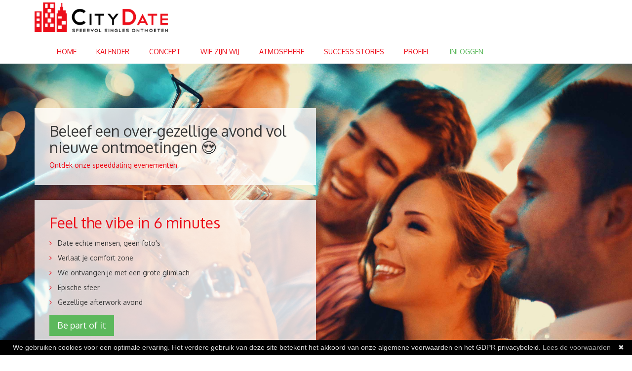

--- FILE ---
content_type: text/html; charset=UTF-8
request_url: https://www.citydate.be/nl/04-03-kortrijk-45-55j-10337.htm
body_size: 3954
content:
<!DOCTYPE html PUBLIC "-//W3C//DTD XHTML 1.0 Strict//EN" "http://www.w3.org/TR/xhtml1/DTD/xhtml1-strict.dtd">
<html xmlns="http://www.w3.org/1999/xhtml" xml:lang="nl" version="XHTML+RDFa 1.0" dir="ltr" xmlns:content="http://purl.org/rss/1.0/modules/content/" xmlns:dc="http://purl.org/dc/terms/" xmlns:foaf="http://xmlns.com/foaf/0.1/" xmlns:og="http://ogp.me/ns#" xmlns:rdfs="http://www.w3.org/2000/01/rdf-schema#" xmlns:sioc="http://rdfs.org/sioc/ns#" xmlns:sioct="http://rdfs.org/sioc/types#" xmlns:skos="http://www.w3.org/2004/02/skos/core#" xmlns:xsd="http://www.w3.org/2001/XMLSchema#">
<head profile="http://www.w3.org/1999/xhtml/vocab">
    <meta http-equiv="Content-Type" content="text/html; charset=UTF-8" />

    <title>Citydate speeddating</title>

                    

        <meta name="description" content="" />
        <meta name="keywords" content="" />

                  <meta name="robots" content="index, follow" />
            
    <base href="https://www.citydate.be/site/"/>
    <script type="text/javascript" src="javascript.php"></script>
    <script src="//netdna.bootstrapcdn.com/bootstrap/3.0.2/js/bootstrap.min.js"></script>

    <link href="../site/css/jquery.fancybox.css" rel="stylesheet" type="text/css" />
    <link href="../site/css/ui-lightness/jquery-ui-1.10.3.custom.min.css" rel="stylesheet" type="text/css" />
    <link rel="stylesheet" href="css/citydate/base.css?v=v15012015001" type='text/css'>
    <link rel="stylesheet" href="//netdna.bootstrapcdn.com/bootstrap/3.0.2/css/bootstrap.min.css" media="all" type="text/css" />
    <link rel="stylesheet" href="css/citydate/style.css?v=v15012015001" type='text/css'>
    <link rel='stylesheet' href='https://fonts.googleapis.com/css?family=Oxygen:400,300,700' type='text/css'>
    <meta name="viewport" content="width=device-width, initial-scale=1.0">

    <!--[if lte IE 8]>
        <link type="text/css" rel="stylesheet" media="all" href="css/citydate/ie.css?v=v15012015001" />
    <![endif]-->

    <link rel="shortcut icon" href="img/citydate/favicon.ico" />

                            
    <script type="text/javascript">
        var _gaq = _gaq || [];
        _gaq.push(['_setAccount', 'UA-58694485-1']);
        _gaq.push(['_trackPageview', '/NL/Home']);

        (function() {
            var ga = document.createElement('script'); ga.type = 'text/javascript'; ga.async = true;
            ga.src = ('https:' == document.location.protocol ? 'https://' : 'http://') + 'stats.g.doubleclick.net/dc.js';
            var s = document.getElementsByTagName('script')[0]; s.parentNode.insertBefore(ga, s);
        })();
    </script>
    </head>
    <body class="citydate html not-front not-logged-in one-sidebar sidebar-first page-node page-node- page-node-456 node-type-page i18n-nl bootstrap-anchors-processed">


        <div id="page-wrapper">
            <div id="page">
                <div id="wrap">


<div class="container"><div class="row"><div class="col-md-12"><div id="header"><div class="section clearfix"><a href="/" title="Home" rel="home" id="logo"><img src="img/citydate/citydate-logo.png" alt="Home"></a></div></div><div id="navigation"><div class="navbar-header"><button type="button" class="navbar-toggle collapsed" data-toggle="collapse" data-target="#navbar-collapse-main" aria-expanded="false"><span class="sr-only">Toggle navigation</span><span class="icon-bar"></span><span class="icon-bar"></span><span class="icon-bar"></span></button></div><div class="section collapse navbar-collapse" id="navbar-collapse-main"><h2>Hoofdmenu</h2><ul id="main-menu" class="nav navbar-nav links list-inline clearfix"><li><a href="https://www.citydate.be/nl/home-1800.htm" class="selected  first">Home</a></li><li><a href="https://www.citydate.be/nl/kalender-1804.htm" class="">Kalender</a></li><li><a href="https://www.citydate.be/nl/concept-1801.htm" class="">Concept</a></li><li><a href="https://www.citydate.be/nl/wie-zijn-wij-1803.htm" class="">Wie zijn wij</a></li><li><a href="https://www.citydate.be/nl/atmosphere-1805.htm" class="">Atmosphere</a></li><li><a href="https://www.citydate.be/nl/success-stories-1806.htm" class="">Success stories</a></li><li><a href="https://www.citydate.be/nl/profiel-1807.htm" class="">Profiel</a></li><li><a id="signin" href="https://www.citydate.be/nl/profiel-1807.htm">Inloggen</a></li></ul></div></div></div></div></div><div class="container"><div class="row"><div class="col-md-12"></div></div></div><div id="main-wrapper"><div id="main" class="clearfix"><div id="landing"><div class="container"><div class="row"><div class="col-md-12"><div class="region region-landing"><br><br><br><section id="block-nodeblock-23" class="block block-nodeblock col-md-6 col-md-pull-1 col-md-offset-1 clearfix"><div id="node-23" class="node node-block clearfix"><div class="content"><div class="field field-name-body field-type-text-with-summary field-label-hidden"><div class="field-items"><div class="field-item even" property="content:encoded"><h2>Beleef een over-gezellige avond vol nieuwe ontmoetingen &#128525;</h2><!--<p>In de provincie</p>--><p></p><!--<ul class="cit-glue province-list"><li class="cit-glue province-item "><a href="https://www.citydate.be/nl/kalender-1804.htm?province=VAN">Antwerpen</a></li><li class="cit-glue province-item "><a href="https://www.citydate.be/nl/kalender-1804.htm?province=VOV">Oost-Vlaanderen</a></li><li class="cit-glue province-item "><a href="https://www.citydate.be/nl/kalender-1804.htm?province=VWV">West-Vlaanderen</a></li><li class="cit-glue province-item "><a href="https://www.citydate.be/nl/kalender-1804.htm?province=HAS">Limburg</a></li><li class="cit-glue province-item "><a href="https://www.citydate.be/nl/kalender-1804.htm?province=VBR">Vlaams Brabant</a></li></ul>--><p><a href="https://www.citydate.be/nl/kalender-1804.htm">Ontdek onze speeddating evenementen</a></p></div></div></div></div></div></section><section id="block-nodeblock-14" class="block block-nodeblock col-md-6 col-md-pull-1 col-md-offset-1 clearfix"><div id="node-14" class="node node-block clearfix"><div class="content"><div class="field field-name-body field-type-text-with-summary field-label-hidden"><div class="field-items"><div class="field-item even" property="content:encoded"><a name="text726"></a>
<h2>Feel the vibe in 6 minutes</h2>
<ul>
<li>Date echte mensen, geen foto's</li>
<li>Verlaat je comfort zone</li>
<li>We ontvangen je met een grote glimlach</li>
<li>Epische sfeer</li>
<li>Gezellige afterwork avond</li>
</ul><p><a class="btn btn-success btn-lg" href="/nl/account.htm?register=true">Be part of it</a></p><p><a href="https://www.citydate.be/nl/profiel-1807.htm">Al ooit ingeschreven? Log nu in</a></p><p>&nbsp;</p><p>&nbsp;</p></div></div></div></div></div></section></div></div></div></div></div><div id="content" class="column"><div class="container"><div class="row"><div class="col-md-12"><div class="section"><a id="main-content"></a><div class="tabs"></div><div class="region region-content"><section id="block-system-main" class="block block-system clearfix"><div id="node-52" class="node node-page clearfix"><div class="content"></div></div></section><section id="block-views-event-overview-block-1" class="block block-views clearfix"><h2 class="block-title">Upcoming events</h2><div class="view view-event-overview view-id-event_overview view-display-id-block_1 view-dom-id-95da633f25f7ff5e5745d19d1d17c356"><div class="view-content clearfix"><div class="item-list"><ul><li class="views-row views-row-1 views-row-odd views-row-first"><div onclick="window.location = 'https://www.citydate.be/nl/26-01-antwerpen-30-40j-12484.htm'" style="cursor:pointer" class="ds-1col node node-event view-mode-event_homepage_teaser col-md-2 event-home-teaser clearfix"><div class="field field-name-field-event-date field-type-datetime field-label-hidden"><div class="field-items"><div class="field-item even"><span class="date-display-single">26 Januari 2026</span></div></div></div><div class="field field-name-field-event-locatie-ref field-type-entityreference field-label-hidden"><div class="field-items"><div class="field-item even"><div class="ds-1col node node-locatie view-mode-event_homepage_teaser  clearfix"><div class="field field-name-field-locatie-locatie field-type-location field-label-hidden"><div class="field-items"><div class="field-item even">Antwerpen</div></div></div></div></div></div></div><div class="field field-name-field-event-type field-type-list-text field-label-hidden"><div class="field-items"><div class="field-item even">Speeddate</div></div></div><div id="node_event_event_homepage_teaser_group_event_leeftijd" class="collapsible group-event-leeftijd field-group-div speed-fast effect-none fieldgroup-effects-processed"><h3><span class="field-group-format-toggler"><a class="field-group-format-title" href="#"></a></span></h3><div class="field-group-format-wrapper" style="display: block;"><div class="field field-name-van field-type-ds field-label-hidden"><div class="field-items"><div class="field-item even"><p>Van&nbsp;</p></div></div></div><div class="field field-name-field-event-from-age field-type-number-integer field-label-hidden"><div class="field-items"><div class="field-item even">30</div></div></div><div class="field field-name-tot field-type-ds field-label-hidden"><div class="field-items"><div class="field-item even"><p>&nbsp;tot&nbsp;</p></div></div></div><div class="field field-name-field-event-to-age field-type-number-integer field-label-hidden"><div class="field-items"><div class="field-item even">40</div></div></div><div class="field field-name-jaar field-type-ds field-label-hidden"><div class="field-items"><div class="field-item even"><p>&nbsp;jaar</p></div></div></div></div></div><div class="field field-name-mannen-beschikbaar-code field-type-ds field-label-hidden"><div class="field-items"><div class="field-item even"><div class="mannen-beschikbaar"><span class="full">Volzet</span></div></div></div></div><div class="field field-name-vrouwen-beschikbaar-code field-type-ds field-label-hidden"><div class="field-items"><div class="field-item even"><div class="vrouwen-beschikbaar"><span class="full">Volzet</span></div></div></div></div></div></li><li class="views-row views-row-1 views-row-odd views-row-first"><div onclick="window.location = 'https://www.citydate.be/nl/26-01-aalst-52-66j-12556.htm'" style="cursor:pointer" class="ds-1col node node-event view-mode-event_homepage_teaser col-md-2 event-home-teaser clearfix"><div class="field field-name-field-event-date field-type-datetime field-label-hidden"><div class="field-items"><div class="field-item even"><span class="date-display-single">26 Januari 2026</span></div></div></div><div class="field field-name-field-event-locatie-ref field-type-entityreference field-label-hidden"><div class="field-items"><div class="field-item even"><div class="ds-1col node node-locatie view-mode-event_homepage_teaser  clearfix"><div class="field field-name-field-locatie-locatie field-type-location field-label-hidden"><div class="field-items"><div class="field-item even">Aalst</div></div></div></div></div></div></div><div class="field field-name-field-event-type field-type-list-text field-label-hidden"><div class="field-items"><div class="field-item even">Speeddate</div></div></div><div id="node_event_event_homepage_teaser_group_event_leeftijd" class="collapsible group-event-leeftijd field-group-div speed-fast effect-none fieldgroup-effects-processed"><h3><span class="field-group-format-toggler"><a class="field-group-format-title" href="#"></a></span></h3><div class="field-group-format-wrapper" style="display: block;"><div class="field field-name-van field-type-ds field-label-hidden"><div class="field-items"><div class="field-item even"><p>Van&nbsp;</p></div></div></div><div class="field field-name-field-event-from-age field-type-number-integer field-label-hidden"><div class="field-items"><div class="field-item even">52</div></div></div><div class="field field-name-tot field-type-ds field-label-hidden"><div class="field-items"><div class="field-item even"><p>&nbsp;tot&nbsp;</p></div></div></div><div class="field field-name-field-event-to-age field-type-number-integer field-label-hidden"><div class="field-items"><div class="field-item even">66</div></div></div><div class="field field-name-jaar field-type-ds field-label-hidden"><div class="field-items"><div class="field-item even"><p>&nbsp;jaar</p></div></div></div></div></div><div class="field field-name-mannen-beschikbaar-code field-type-ds field-label-hidden"><div class="field-items"><div class="field-item even"><div class="mannen-beschikbaar"><span class="almost-full">Bijna volzet</span></div></div></div></div><div class="field field-name-vrouwen-beschikbaar-code field-type-ds field-label-hidden"><div class="field-items"><div class="field-item even"><div class="vrouwen-beschikbaar"><span class="almost-full">Bijna volzet</span></div></div></div></div></div></li><li class="views-row views-row-1 views-row-odd views-row-first"><div onclick="window.location = 'https://www.citydate.be/nl/26-01-sint-niklaas-45-55j-12659.htm'" style="cursor:pointer" class="ds-1col node node-event view-mode-event_homepage_teaser col-md-2 event-home-teaser clearfix"><div class="field field-name-field-event-date field-type-datetime field-label-hidden"><div class="field-items"><div class="field-item even"><span class="date-display-single">26 Januari 2026</span></div></div></div><div class="field field-name-field-event-locatie-ref field-type-entityreference field-label-hidden"><div class="field-items"><div class="field-item even"><div class="ds-1col node node-locatie view-mode-event_homepage_teaser  clearfix"><div class="field field-name-field-locatie-locatie field-type-location field-label-hidden"><div class="field-items"><div class="field-item even">Sint-Niklaas</div></div></div></div></div></div></div><div class="field field-name-field-event-type field-type-list-text field-label-hidden"><div class="field-items"><div class="field-item even">Speeddate</div></div></div><div id="node_event_event_homepage_teaser_group_event_leeftijd" class="collapsible group-event-leeftijd field-group-div speed-fast effect-none fieldgroup-effects-processed"><h3><span class="field-group-format-toggler"><a class="field-group-format-title" href="#"></a></span></h3><div class="field-group-format-wrapper" style="display: block;"><div class="field field-name-van field-type-ds field-label-hidden"><div class="field-items"><div class="field-item even"><p>Van&nbsp;</p></div></div></div><div class="field field-name-field-event-from-age field-type-number-integer field-label-hidden"><div class="field-items"><div class="field-item even">45</div></div></div><div class="field field-name-tot field-type-ds field-label-hidden"><div class="field-items"><div class="field-item even"><p>&nbsp;tot&nbsp;</p></div></div></div><div class="field field-name-field-event-to-age field-type-number-integer field-label-hidden"><div class="field-items"><div class="field-item even">55</div></div></div><div class="field field-name-jaar field-type-ds field-label-hidden"><div class="field-items"><div class="field-item even"><p>&nbsp;jaar</p></div></div></div></div></div><div class="field field-name-mannen-beschikbaar-code field-type-ds field-label-hidden"><div class="field-items"><div class="field-item even"><div class="mannen-beschikbaar"><span class="almost-full">Bijna volzet</span></div></div></div></div><div class="field field-name-vrouwen-beschikbaar-code field-type-ds field-label-hidden"><div class="field-items"><div class="field-item even"><div class="vrouwen-beschikbaar"><span class="free">Plaats</span></div></div></div></div></div></li><li class="views-row views-row-1 views-row-odd views-row-first"><div onclick="window.location = 'https://www.citydate.be/nl/27-01-kempen-geel-35-45j-12574.htm'" style="cursor:pointer" class="ds-1col node node-event view-mode-event_homepage_teaser col-md-2 event-home-teaser clearfix"><div class="field field-name-field-event-date field-type-datetime field-label-hidden"><div class="field-items"><div class="field-item even"><span class="date-display-single">27 Januari 2026</span></div></div></div><div class="field field-name-field-event-locatie-ref field-type-entityreference field-label-hidden"><div class="field-items"><div class="field-item even"><div class="ds-1col node node-locatie view-mode-event_homepage_teaser  clearfix"><div class="field field-name-field-locatie-locatie field-type-location field-label-hidden"><div class="field-items"><div class="field-item even">Kempen (Geel)</div></div></div></div></div></div></div><div class="field field-name-field-event-type field-type-list-text field-label-hidden"><div class="field-items"><div class="field-item even">Speeddate</div></div></div><div id="node_event_event_homepage_teaser_group_event_leeftijd" class="collapsible group-event-leeftijd field-group-div speed-fast effect-none fieldgroup-effects-processed"><h3><span class="field-group-format-toggler"><a class="field-group-format-title" href="#"></a></span></h3><div class="field-group-format-wrapper" style="display: block;"><div class="field field-name-van field-type-ds field-label-hidden"><div class="field-items"><div class="field-item even"><p>Van&nbsp;</p></div></div></div><div class="field field-name-field-event-from-age field-type-number-integer field-label-hidden"><div class="field-items"><div class="field-item even">35</div></div></div><div class="field field-name-tot field-type-ds field-label-hidden"><div class="field-items"><div class="field-item even"><p>&nbsp;tot&nbsp;</p></div></div></div><div class="field field-name-field-event-to-age field-type-number-integer field-label-hidden"><div class="field-items"><div class="field-item even">45</div></div></div><div class="field field-name-jaar field-type-ds field-label-hidden"><div class="field-items"><div class="field-item even"><p>&nbsp;jaar</p></div></div></div></div></div><div class="field field-name-mannen-beschikbaar-code field-type-ds field-label-hidden"><div class="field-items"><div class="field-item even"><div class="mannen-beschikbaar"><span class="full">Volzet</span></div></div></div></div><div class="field field-name-vrouwen-beschikbaar-code field-type-ds field-label-hidden"><div class="field-items"><div class="field-item even"><div class="vrouwen-beschikbaar"><span class="almost-full">Bijna volzet</span></div></div></div></div></div></li><li class="views-row views-row-1 views-row-odd views-row-first"><div onclick="window.location = 'https://www.citydate.be/nl/28-01-gent-cafe-de-zoo-53-65j-12534.htm'" style="cursor:pointer" class="ds-1col node node-event view-mode-event_homepage_teaser col-md-2 event-home-teaser clearfix"><div class="field field-name-field-event-date field-type-datetime field-label-hidden"><div class="field-items"><div class="field-item even"><span class="date-display-single">28 Januari 2026</span></div></div></div><div class="field field-name-field-event-locatie-ref field-type-entityreference field-label-hidden"><div class="field-items"><div class="field-item even"><div class="ds-1col node node-locatie view-mode-event_homepage_teaser  clearfix"><div class="field field-name-field-locatie-locatie field-type-location field-label-hidden"><div class="field-items"><div class="field-item even">Gent</div></div></div></div></div></div></div><div class="field field-name-field-event-type field-type-list-text field-label-hidden"><div class="field-items"><div class="field-item even">Speeddate</div></div></div><div id="node_event_event_homepage_teaser_group_event_leeftijd" class="collapsible group-event-leeftijd field-group-div speed-fast effect-none fieldgroup-effects-processed"><h3><span class="field-group-format-toggler"><a class="field-group-format-title" href="#"></a></span></h3><div class="field-group-format-wrapper" style="display: block;"><div class="field field-name-van field-type-ds field-label-hidden"><div class="field-items"><div class="field-item even"><p>Van&nbsp;</p></div></div></div><div class="field field-name-field-event-from-age field-type-number-integer field-label-hidden"><div class="field-items"><div class="field-item even">53</div></div></div><div class="field field-name-tot field-type-ds field-label-hidden"><div class="field-items"><div class="field-item even"><p>&nbsp;tot&nbsp;</p></div></div></div><div class="field field-name-field-event-to-age field-type-number-integer field-label-hidden"><div class="field-items"><div class="field-item even">65</div></div></div><div class="field field-name-jaar field-type-ds field-label-hidden"><div class="field-items"><div class="field-item even"><p>&nbsp;jaar</p></div></div></div></div></div><div class="field field-name-mannen-beschikbaar-code field-type-ds field-label-hidden"><div class="field-items"><div class="field-item even"><div class="mannen-beschikbaar"><span class="almost-full">Bijna volzet</span></div></div></div></div><div class="field field-name-vrouwen-beschikbaar-code field-type-ds field-label-hidden"><div class="field-items"><div class="field-item even"><div class="vrouwen-beschikbaar"><span class="free">Plaats</span></div></div></div></div></div></li></ul></div></div><div class="more-link clearfix pull-right"><a href="https://www.citydate.be/nl/kalender-1804.htm">Discover more events</a></div></div></section></div></div></div></div></div></div>
﻿</div></div></div><div id="footer"><div class="container"><div class="row"><div class="col-md-12"><div class="section"><div class="region region-footer pull-left"><section id="block-block-6" class="block block-block clearfix"><p class="copyright">© Copyright 2026 CityDate</p></section><section id="block-menu-menu-footer" class="block block-menu line-inline clearfix"><ul class="menu nav"><li><a href="https://www.citydate.be/nl/algemene-voorwaarden-1810.htm">Algemene voorwaarden</a></li><li><a href="https://www.citydate.be/nl/faq-1811.htm">FAQ</a></li><li><a href="https://www.citydate.be/nl/privacy-policy-1812.htm">Privacy policy</a></li><li><a href="https://www.citydate.be/nl/contact-1813.htm">Contact</a></li></ul></section></div><div class="pull-right"><p id="meta">&nbsp;</p></div><div class="pull-right"><div class="fb-like fb_iframe_widget" data-href="https://www.facebook.com/citydatespeeddateevents" data-layout="button_count" data-action="like" data-show-faces="true" data-share="false" fb-xfbml-state="rendered" fb-iframe-plugin-query="action=like&amp;app_id=&amp;href=https%3A%2F%2Fwww.facebook.com%2Fcitydatespeeddateevents&amp;layout=button_count&amp;locale=nl_NL&amp;sdk=joey&amp;share=false&amp;show_faces=true"><span style="vertical-align: bottom; width: 118px; height: 20px;"><iframe name="f1b4ff7174" width="1000px" height="1000px" frameborder="0" allowtransparency="true" scrolling="no" title="fb:like Facebook Social Plugin" src="https://www.facebook.com/plugins/like.php?action=like&amp;app_id=&amp;channel=http%3A%2F%2Fstatic.ak.facebook.com%2Fconnect%2Fxd_arbiter%2F7r8gQb8MIqE.js%3Fversion%3D41%23cb%3Df23f6e9cb%26domain%3Dcitydate.be%26origin%3Dhttp%253A%252F%252Fcitydate.be%252Ff9b53cb28%26relation%3Dparent.parent&amp;href=https%3A%2F%2Fwww.facebook.com%2Fcitydatespeeddateevents&amp;layout=button_count&amp;locale=nl_NL&amp;sdk=joey&amp;share=false&amp;show_faces=true" style="border: none; visibility: visible; width: 118px; height: 20px;" class=""></iframe></span></div></div></div></div></div></div></div></div></div></body></html><script type="text/javascript" id="cookiebanner"src="/site/cookiebanner.js"data-position="bottom"data-moreinfo="https://www.citydate.be/nl/privacy-policy-1812.htm"data-linkmsg="Lees de voorwaarden"data-message="We gebruiken cookies voor een optimale ervaring. Het verdere gebruik van deze site betekent het akkoord van onze algemene voorwaarden en het GDPR privacybeleid. "></script>

--- FILE ---
content_type: text/javascript;charset=UTF-8
request_url: https://www.citydate.be/site/javascript.php
body_size: 93613
content:
var Config = {"foo":"bar","version":"3.6.23","package":"premium","force":false,"disabledActions":[],"pageTypes":["Page","HomePage","GalleryPage","ProtectedPage","SitemapPage","EventPage","LocationPage","SubscriptionPage","FlashdateCalendar","FlashdateThemePage","SmartdateCalendar","StatsPage","NotFoundPage","LinkPage","LoginPage","SuccessPage","TwijfelPage","OverPage","VoorPage","CitydateCalendar","SmartpartyPage","SubscribePage"],"pageSectionTypes":["TextSection","PictureSection","FormSection","FaqSection","TableSection","TeaserSection","MovieLinkSection","FlashSection","SeparatorSection","ListSection","GoogleMapsSection","HtmlSection","ColumnSection"],"newsletterTypes":["HtmlNewsletter","FlashdateNewsletter"],"newsletterSectionTypes":["TextSection","TeaserSection"],"maxPageDepth":4,"maxTopPageCount":0,"maxSubPageCount":0,"allowedFileExtensions":[],"cmsLangs":["nl","fr"],"maxUsers":0,"featureShowToolbarIcons":true,"featureMoveToolbarButtons":true,"featureTimeMgt":true,"featurePreview":true,"featureUploadMultipleFiles":true,"featureUploadConversionOptions":true,"featureUsersFullRights":true,"featureFilterLists":true,"featureSortLists":true,"featureAddNewsletterGroup":true,"featureImportExportNewsletterRecipients":true,"featureNewsletterReadStats":true,"featureNewsletterClickStats":true,"featureNavigations":true,"editorButtons":["undo","redo","separator","cut","copy","paste","pastetext","pasteword","separator","bold","italic","separator","justifyleft","justifycenter","justifyright","separator","bullist","numlist","separator","outdent","indent","separator","link","unlink","separator","image","separator","help"],"editorButtons2":["formatselect","tablecontrols","separator","search","replace","separator","cleanup","code"],"editorPlugins":["paste","table","searchreplace"],"featureWebmateClient":true,"featureExtension":true,"featureRemoteSupport":true,"featureMetaData":true,"featurePictureCaptions":true,"featureLogBooks":true,"libraryBase":"..\/library","pictureBase":"..\/pictures","pictureCacheBase":"..\/pictures\/cache","newsPictureBase":"..\/pictures\/news","teaserPictureBase":"..\/pictures\/teasers","columnPictureBase":"..\/pictures\/columns","errorRecipient":"fredericds82@gmail.com","langNames":{"nl":"Nederlands","fr":"Fran\u00e7ais","en":"English","de":"Deutsch","es":"Espa\u00f1ol","it":"Italiano","hu":"Magyar","pl":"Polski","cs":"Czech"},"navigations":["main","footer"],"domainAliases":[],"uploadMethods":["flash","java"],"defaultUploadMethod":"java","newsletterSendLimit":1000000,"flashMovieBase":"..\/pictures\/flash","defaultPageLoadCount":100,"jpegQuality":80,"pageDefinitions":{"Page":{"TextSection":0,"PictureSection":1,"NewsSection":1,"FormSection":1,"FaqSection":1,"TableSection":0,"MovieLinkSection":0,"FlashSection":0,"SeparatorSection":0,"ListSection":0,"PollSection":0,"GoogleMapsSection":0,"HtmlSection":0,"ColumnSection":0,"TeaserSection":0},"HomePage":{"TextSection":0,"PictureSection":1,"NewsSection":1,"FormSection":1,"FaqSection":1,"TableSection":0,"MovieLinkSection":0,"FlashSection":0,"SeparatorSection":0,"ListSection":0,"PollSection":0,"GoogleMapsSection":0,"HtmlSection":0,"ColumnSection":0,"TeaserSection":0},"ProtectedPage":{"TextSection":1},"SitemapPage":{"TextSection":1},"VirtualPage":[],"GuestbookPage":{"TextSection":1},"GalleryPage":{"TextSection":0,"PictureSection":1,"FormSection":0,"FaqSection":0,"TableSection":0,"MovieLinkSection":0,"FlashSection":0,"SeparatorSection":0,"TeaserSection":1,"ListSection":0,"PollSection":0,"GoogleMapsSection":0,"HtmlSection":0},"EventPage":{"TextSection":0,"PictureSection":1,"FormSection":0,"FaqSection":0,"TableSection":0,"MovieLinkSection":0,"FlashSection":0,"SeparatorSection":0,"TeaserSection":1,"ListSection":0,"PollSection":0,"GoogleMapsSection":0,"HtmlSection":0},"LocationPage":{"TextSection":0,"PictureSection":1,"FormSection":0,"FaqSection":0,"TableSection":0,"MovieLinkSection":0,"FlashSection":0,"SeparatorSection":0,"TeaserSection":1,"ListSection":0,"PollSection":0,"GoogleMapsSection":0,"HtmlSection":0},"SubscriptionPage":{"TextSection":0,"PictureSection":1,"FormSection":0,"FaqSection":0,"TableSection":0,"MovieLinkSection":0,"FlashSection":0,"SeparatorSection":0,"TeaserSection":1,"ListSection":0,"PollSection":0,"GoogleMapsSection":0,"HtmlSection":0},"FlashdateThemePage":{"TextSection":0,"PictureSection":1,"FormSection":0,"FaqSection":0,"TableSection":0,"MovieLinkSection":0,"FlashSection":0,"SeparatorSection":0,"TeaserSection":1,"ListSection":0,"PollSection":0,"GoogleMapsSection":0,"HtmlSection":0},"FlashdateCalendar":{"TextSection":0},"SmartdateCalendar":{"TextSection":1,"ListSection":1},"CitydateCalendar":{"TextSection":1,"ListSection":1},"SuccessPage":{"TextSection":2,"ListSection":1},"TwijfelPage":{"TextSection":2},"OverPage":{"TextSection":0,"ListSection":0},"VoorPage":{"TextSection":0,"ListSection":0},"SmartpartyPage":{"TextSection":0,"PictureSection":1,"NewsSection":1,"FormSection":1,"FaqSection":1,"TableSection":0,"MovieLinkSection":0,"FlashSection":0,"SeparatorSection":0,"ListSection":0,"PollSection":0,"GoogleMapsSection":0,"HtmlSection":0,"ColumnSection":0,"TeaserSection":0},"SubscribePage":{"TextSection":0}},"newsletterDefinitions":{"Newsletter":{"TextSection":0,"TeaserSection":1}},"teaserPageTypes":[],"teaserTypes":["fixed"],"searchTypes":[],"exportTypes":["xls","csv","xml"],"pictureDefinitions":{"detail":{"width":500,"height":500},"thumbnail":{"width":100,"height":100,"enlarge":true}},"newsPictureDefinitions":{"detail":{"width":225,"height":0},"thumbnail":{"width":100,"height":100,"enlarge":true}},"teaserPictureDefinitions":{"thumbnail":{"width":200,"height":0}},"listPictureBase":"..\/pictures\/list","listPictureDefinitions":{"detail":{"width":1024,"height":768},"thumbnail":{"width":100,"height":100}},"columnPictureDefinitions":{"detail":{"width":1024,"height":768}},"formFieldTypes":["FormTextField","FormList","FormRadioList","FormCheckboxList","FormFile","FormSubTitle","FormSeparator"],"textFieldFormats":["text","integer","float","date","email"],"langs":["nl"],"hostingSize":10000000000,"base":"https:\/\/www.citydate.be","debug":false,"smtp":"37.148.176.213","platforms":{"main":{"topId":0,"newsletterTopId":0,"url":[],"settings":[]},"smartvibes":{"topId":309,"newsletterTopId":33,"url":["smartdate","smartvibes","smartvibe"],"settings":{"langs":["nl","fr"],"giftPrice":39,"newsletterGroupId":1,"base":"https:\/\/www.smartvibes.be","sendMailFromEmail":"frederic@smartvibes.be","sendMailFromName":"SmartVibes","sendMailRecipient":"info@smartvibes.be","title":"SmartVibes","phoneNumber":"+32 471 73 03 72","conditionsId":1520,"eventsId":8,"smartdateHomepageId":309,"flashdateHomepageId":311,"ready2dateHomepageId":794,"speeddatingvlaanderenHomepageId":1314,"smartdateThemePageFr":397,"subscriptionPageId":14,"subscriptionNewPageId":1498}},"flashdate":{"topId":1856,"newsletterTopId":34,"url":["flashdate"],"settings":{"langs":["fr","nl"],"displayLang":"fr","giftPrice":32,"newsletterGroupId":37,"base":"https:\/\/www.flashdate.be","title":"FlashDate","phoneNumber":"+32 471 73 03 72","conditionsId":1875,"eventsId":1882,"smartdateHomepageId":309,"flashdateHomepageId":311,"ready2dateHomepageId":795,"speeddatingvlaanderenHomepageId":1314,"smartdateThemePageFr":397,"subscriptionPageId":326,"subscriptionNewPageId":14}},"ready2date":{"topId":794,"newsletterTopId":65,"url":["ready2date"],"settings":{"langs":["nl"],"displayLang":"nl","giftPrice":39,"newsletterGroupId":66,"base":"https:\/\/www.ready2date.be","title":"Ready2Date","phoneNumber":"+32 471 73 03 72","conditionsId":819,"eventsId":8,"smartdateHomepageId":309,"flashdateHomepageId":311,"ready2dateHomepageId":794,"speeddatingvlaanderenHomepageId":1314,"smartdateThemePageFr":397,"subscriptionPageId":818,"subscriptionNewPageId":818}},"citydate":{"topId":1799,"newsletterTopId":112,"url":["citydate"],"settings":{"langs":["nl"],"displayLang":"nl","giftPrice":39,"newsletterGroupId":113,"base":"https:\/\/www.citydate.be","title":"CityDate","phoneNumber":"+32 471 73 03 72","conditionsId":1810,"eventsId":8}},"speeddatingvlaanderen":{"topId":1314,"newsletterTopId":87,"url":["speeddatingvlaanderen"],"settings":{"langs":["nl"],"displayLang":"nl","giftPrice":39,"newsletterGroupId":89,"base":"https:\/\/www.speeddatingvlaanderen.be","title":"Speeddating Vlaanderen","phoneNumber":"+32 471 73 03 72","conditionsId":1369,"eventsId":8,"smartdateHomepageId":309,"flashdateHomepageId":311,"ready2dateHomepageId":794,"speeddatingvlaanderenHomepageId":1314,"smartdateThemePageFr":397,"subscriptionPageId":1329,"subscriptionNewPageId":1329}},"speeddatinginantwerpen":{"topId":1370,"url":["speeddatinginantwerpen"],"settings":{"langs":["nl"],"displayLang":"nl","giftPrice":39,"base":"https:\/\/www.speeddatinginantwerpen.be","title":"Speeddating in Antwerpen","phoneNumber":"+32 471 73 03 72","eventsId":8}},"speeddatingingent":{"topId":1371,"url":["speeddatingingent"],"settings":{"langs":["nl"],"displayLang":"nl","giftPrice":39,"base":"https:\/\/www.speeddatingingent.be","title":"Speeddating in Gent","phoneNumber":"+32 471 73 03 72","eventsId":8}},"speeddatingleuven":{"topId":1372,"url":["speeddatingleuven"],"settings":{"langs":["nl"],"displayLang":"nl","giftPrice":39,"base":"https:\/\/www.speeddatingleuven.be","title":"Speeddating in Leuven","phoneNumber":"+32 471 73 03 72","eventsId":8}},"speeddatinghasselt":{"topId":1373,"url":["speeddatinghasselt"],"settings":{"langs":["nl"],"displayLang":"nl","giftPrice":39,"base":"https:\/\/www.speeddatinghasselt.be","title":"Speeddating in Hasselt","phoneNumber":"+32 471 73 03 72","eventsId":8}},"smartdate":{"topId":1504,"newsletterTopId":94,"url":["speeddate-injebuurt"],"settings":{"langs":["nl","fr"],"displayLang":"nl","giftPrice":39,"base":"https:\/\/www.speeddate-injebuurt.be","sendMailFromEmail":"frederic@smartvibes.be","sendMailFromName":"SmartVibes","sendMailRecipient":"info@smartvibes.be","title":"SmartVibes","phoneNumber":"+32 471 73 03 72","conditionsId":2,"eventsId":8,"smartdateHomepageId":309,"flashdateHomepageId":311,"ready2dateHomepageId":794,"speeddatingvlaanderenHomepageId":1314,"smartdateThemePageFr":397,"subscriptionPageId":14,"subscriptionNewPageId":14}},"partneralacarte":{"topId":2119,"url":["partneralacarte"],"settings":{"langs":["nl"],"displayLang":"nl","base":"https:\/\/www.partneralacarte.be","title":"Partner \u00e0 la carte","phoneNumber":"+32 471 73 03 72","inschrijvenId":2121,"hoeWerktHetId":2122,"faqId":2123}},"speeddatingbelgique":{"topId":2582,"url":["speeddatingbelgique"],"settings":{"langs":["fr"],"displayLang":"fr","base":"http:\/\/www.speeddatingbelgique.be","title":"Speeddating Belgique","phoneNumber":"+32 471 73 03 72","conditionsId":1810,"eventsId":1882}},"speeddateninutrecht":{"topId":3929,"url":["speeddateninutrecht"],"settings":{"langs":["nl"],"displayLang":"nl","base":"https:\/\/www.speeddateninutrecht.nl","title":"Speeddaten Utrecht","phoneNumber":"+32 471 73 03 72","eventsId":4043}},"speeddateninamsterdam":{"topId":3930,"url":["speeddateninamsterdam"],"settings":{"langs":["nl"],"displayLang":"nl","base":"https:\/\/www.speeddateninamsterdam.nl","title":"Speeddaten Amsterdam","phoneNumber":"+32 471 73 03 72","eventsId":4043}},"speeddateninrotterdam":{"topId":3931,"url":["speeddateninrotterdam"],"settings":{"langs":["nl"],"displayLang":"nl","base":"https:\/\/www.speeddateninrotterdam.nl","title":"Speeddaten Rotterdam","phoneNumber":"+32 471 73 03 72","eventsId":4043}},"speeddatenindenhaag":{"topId":3932,"url":["speeddatenindenhaag"],"settings":{"langs":["nl"],"displayLang":"nl","base":"https:\/\/www.speeddatenindenhaag.nl","title":"Speeddaten Den Haag","phoneNumber":"+32 471 73 03 72","eventsId":4043}},"speeddateninbreda":{"topId":3938,"url":["speeddateninbreda"],"settings":{"langs":["nl"],"displayLang":"nl","base":"https:\/\/www.speeddateninbreda.nl","title":"Speeddaten Breda","phoneNumber":"+32 471 73 03 72","eventsId":4043}},"socialvibes":{"topId":3944,"url":["socialvibes"],"settings":{"langs":["nl"],"displayLang":"nl","giftPrice":32,"base":"https:\/\/www.socialvibes.nl","title":"SocialVibes","phoneNumber":"+32 471 73 03 72","conditionsId":4041,"eventsId":4043,"subscriptionPageId":3976,"subscriptionNewPageId":3976}}},"friendlyUrls":true,"urlFormats":{"page":{"customLinkNames":true,"subDirectory":false},"print":{"customLinkNames":true,"subDirectory":true},"newsletter":{"customLinkNames":false,"subDirectory":true}},"settings":{"1":{"type":"system","title":"langSystem","actions":["Settings_system_save"]},"2":{"type":"password","title":"langPassword","actions":["Settings_password_save"]},"3":{"type":"redirects","title":"langRedirects","actions":["Redirect_add","Redirect_save","Redirect_delete"]},"4":{"type":"metaData","title":"langMetaData","parent":9,"actions":["Settings_metaData_save"]},"5":{"type":"autoLinks","title":"langAutoLinks","actions":["AutoLink_add","AutoLink_save","AutoLink_delete"]},"6":{"type":"hosting","title":"langHosting"},"7":{"type":"tools","title":"langTools"},"8":{"type":"credits","title":"langCredits"},"9":{"type":"searchEngines","title":"langSearchEngines"},"10":{"type":"positionReport","title":"langPositionReport","parent":9},"1020":{"type":"customers","title":"langCustomers","actions":["Customer_save","Customer_delete"]},"1021":{"type":"gifts","title":"langPromotionGifts"},"1022":{"type":"mails","title":"langMails"},"1023":{"type":"petition","title":"langPetition"},"1024":{"type":"etenendaten","title":"langEtenEnDaten"},"1025":{"type":"region","title":"langRegion","parent":1024},"1027":{"type":"restaurants","title":"langRestaurants","parent":1024},"1028":{"type":"dinnergroups","title":"langDinnerGroups","parent":1024},"1029":{"type":"dinner","title":"langDinners","parent":1024},"1030":{"type":"vouchers","title":"langGifts","parent":1024},"1031":{"type":"dateemails","title":"langEmails","parent":1024},"1032":{"type":"database","title":"langDatabase","parent":1024},"1033":{"type":"testimonial","title":"langTestimonials"},"1034":{"type":"search","title":"langCalendarSearch"},"1035":{"type":"retention","title":"langCalendarRetention"},"1036":{"type":"monthly","title":"langSettingsMonthly"},"1037":{"type":"partner","title":"langPartnerALaCarte"},"1038":{"type":"location","title":"langLocations","parent":1037},"1039":{"type":"payments","title":"langPayments","parent":1037},"1040":{"type":"dates","title":"langDates","parent":1037},"1041":{"type":"moderator","title":"langModerators"},"1042":{"type":"interests","title":"langInterests"},"1043":{"type":"cancellations","title":"Annulaties"}},"settingsOrder":["system","tools","password","searchEngines","redirects","autoLinks","credits","hosting"],"movieLinkTypes":["YouTube","Vimeo"],"mediaTypes":["none","picture","video","flash","html"],"creditCost":15,"positionReportCredits":14,"positionReportChangeCredits":4,"cmsSkin":"shuttle","palcPrice":29,"palcWaarborg":29,"useCache":true,"sendTestSms":false,"smtpUser":"id147093_smartvibesbe","smtpPass":"Ikiet4ingo","emailExport":"fredericds82@gmail.com","ogoneUrl":"https:\/\/secure.ogone.com\/ncol\/prod\/orderstandard.asp","ogoneDirectLinkUrl":"https:\/\/secure.ogone.com\/ncol\/prod\/maintenancedirect.asp","ogonePspid":"smartdate","ogoneAPIUserId":"api_smartdate","ogoneAPIPassword":"KBSMYH56","ogoneSha1InPassword":"s19e5o152s19e5o152","ogoneSha1OutPassword":"s19E5o152s19e5o153456","smsServiceUsername":"deschryver","smsServicePassword":"s19e5o15","smartdateCalendarPageId":8,"flashDateCalendarPageId":1882,"citydateCalendarPageId":1804,"socialvibesCalendarPageId":4043,"flashDateSignup":326,"europabankUid":"1261340201","europabankClientSecret":"C057451618","europabankServerSecret":"S057451016","europbankUrl":"https:\/\/www.ebonline.be\/mpi\/authenticate","newSubscriptionForm":true,"title":"CityDate","jumpOverEmptyPages":true,"sendMailFromName":"SmartVibes","sendMailFromEmail":"frederic@smartvibes.be","sendMailRecipient":"info@smartvibes.be","sendMailSubject":"Bericht vanop website","printTopMargin":0,"printTemplate":"header.pdf","analyticsCode":"UA-11198372-1","flashConfigVars":[],"flashVersion":"9","autoLinkInterval":2,"fullFlash":false,"useLangCookie":true,"searchSimilarText":false,"similarTextPercent":70,"javaScriptFiles":["jquery-1.10.2.min.js","modernizr-2.6.2.min.js","jquery.fancybox.js","global.js","swfobject.js","validation.js","jquery-ui-1.10.3.custom.min.js","custom.js"],"columnFullWidth":960,"columnSubmenuWidth":455,"lang":"nl","langReadMore":"Lees meer","langNewsletterNotReadable":"Is deze nieuwsbrief moeilijk leesbaar? Klik dan <a href='%url%' target='_blank'>hier<\/a>.","langNewsletterText":"Uw e-mailprogramma ondersteunt geen HTML-berichten. Surf naar %url% om onze nieuwsbrief te bekijken.","langNewsletterSubscribeSubject":"Activatie nieuwsbrief","langNewsletterSubscribeText":"Beste,\n\nWij danken u voor uw inschrijving. Surf naar %url% om uw inschrijving te bevestigen.","langNewsletterSubscribeSent":"Uw inschrijving werd verwerkt. U zult binnenkort een e-mail ontvangen om uw inschrijving te bevestigen.","langNewsletterSubscribed":"Uw e-mailadres werd geactiveerd.","langNewsletterUnsubscribeSubject":"Uitschrijven nieuwsbrief","langNewsletterUnsubscribeText":"Beste,\n\nSurf naar %url% om uw uitschrijving te bevestigen.","langNewsletterUnsubscribeSent":"Uw uitschrijving werd verwerkt. U zult binnenkort een e-mail ontvangen om dit te bevestigen.","langNewsletterUnsubscribed":"Uw e-mailadres werd verwijderd.","langNewsletterSentTo":"Deze nieuwsbrief werd verstuurd naar","langNewsletterWantToUnsubscribe":"Wilt u deze nieuwsbrief niet meer ontvangen? Klik dan <a href='%url%' target='_blank'>hier<\/a>","langName":"Naam","langEmailAddress":"E-mailadres","langMessage":"Bericht","langSubmit":"Versturen","langMailSent":"Het bericht werd verstuurd.","langUsername":"Gebruikersnaam","langPassword":"Paswoord","langLogin":"Inloggen","langRememberMe":"Onthoud mij","langDateFormat":"dd\/mm\/jjjj","langNoFileSelected":"Geen bestand geselecteerd","langSeeAttachment":"Zie bijlage","langErrorGiveName":"Gelieve een naam in te vullen.","langErrorGiveValidEmailAddress":"Gelieve een geldig e-mailadres in te vullen.","langErrorGiveMessage":"Gelieve een bericht in te vullen.","langErrorFormFields":"Gelieve alle velden correct in te vullen.","langErrorLoginIncorrect":"Foutieve inloggegevens","langErrorSendingMail":"Er is een fout opgetreden bij het versturen van het bericht. Probeer het later eens opnieuw.","langEmail":"Uw e-mail","langSearch":"Zoeken","langSearchResults":"Zoekresultaten","langNoPagesFound":"Er werden geen pagina's gevonden.","langOnePageFound":"Er werd 1 pagina gevonden.","langPagesFound":"Er werden %count% pagina's gevonden.","langPage":"Pagina","langSource":"Bron","langFormAutoResponder":"Beste klant,\n\nWij hebben uw bericht goed ontvangen en zullen u zo spoedig mogelijk contacteren.\n\n\nMet vriendelijke groet,\n\n%title%","langConfirmInstallFlashPlayer":"Deze website vereist Flash Player %version%.\nWilt u dit nu downloaden?","langPicture":"Afbeelding","langOf":"Van","langVote":"Stem","langResults":"Resultaten","langTotalVotes":"Totaal aantal stemmen","langPoll":"Poll","langErrorSelectPollAnswer":"Gelieve een antwoord te selecteren.","langGuestbook":"Gastenboek","langReaction":"Bericht","langNoGuestbookEntries":"Geen berichten","langGuestbookEntry":"bericht","langGuestbookEntries":"berichten","langRequired":"Verplicht","langNotShown":"Wordt niet getoond","langYourReaction":"Uw bericht","langReactionSent":"Uw bericht werd verstuurd.\nNa goedkeuring zal deze op de site verschijnen.","langReactionPublished":"Uw bericht is toegevoegd aan het gastenboek.","langReactionBy":"Bericht door","langHome":"Home","langWriteInGuestbook":"Schrijf in ons gastenboek","langRequiredFieldsInfo":"Velden met een * zijn verplichte velden","langPersonalDetails":"Persoonlijke gegevens","langLanguage":"Taal","langDutch":"Nederlands","langFrench":"Frans","langFirstName":"Voornaam","langLastName":"Achternaam","langAddress":"Uw adres","langZipCode":"Postcode","langCity":"Gemeente","langSex":"Geslacht","langMale":"Mannelijk","langFemale":"Vrouwelijk","langPhone":"Telefoon","langMaritalCondition":"Burgerlijke staat","langDivorced":"Gescheiden","langUnmarried":"Ongehuwd","langBirthDate":"Geboortedatum","langFoundUs":"Gevonden via","langGehoordVanVriendin":"Gehoord van vriend(in)","langTijdschrift":"Tijdschrift","langRadio":"Radio","langTelevisie":"Televisie","langFlyers":"Flyers","langTiscali":"Tiscali","langZoekmachine":"Zoekmachine","langAndere":"Andere","langRegistrationData":"Registratie gegevens","langConfirmPassword":"Herhaal wachtwoord","langAcceptConditions":"Ik ga akkoord met de Algemene Voorwaarden<\/a> en met het <a href=\"..\/nl\/privacy-policy-1812.htm\">gegevensbeschermingsbeleid (GDPR)","langRegister":"Registreren","langErrorConfirmConditions":"Gelieve de algemene voorwaarden te aanvaarden","langErrorConfirmDinnerConditions":"Gelieve de algemene voorwaarden te aanvaarden voor het SmartBites event","langErrorEmailAddressExists":"Dit e-mailadres is reeds in gebruik, gelieve eerst in te loggen met je e-mailadres en wachtwoord.","langNext":"Volgende","langRegistrationDone":"Registratie is voltooid.","langRegistrationSmartDateEvent":"Inschrijven voor een CityDate event","langLocation":"Locatie","langForgotYourPasswordClickHere":"Wachtwoord vergeten","langForgotYourPassword":"Wachtwoord vergeten","langRequestPassword":"Wachtwoord verzenden","langOr":"OF","langPromotionCode":"Kortingscode","langPresentCheck":"Cadeaubon","langEmailAddressPromotionCode":"E-mailadres cadeaubon","langErrorPromotionCode":"Foutieve promotiecode","langYourData":"Uw gegevens","langMailFromFriends":"E-mails van uw vriend(inn)en","langSitePromotion":"Site aanraden","langTellAFriend":"Vertel aan uw vriend(in)!","langTellAFriendDone":"E-mails zijn correct verzonden. Bedankt voor het verspreiden van onze website.","langForgotPasswordInfo":"Voer uw e-mailadres in en wij zullen u uw login en wachtwoord doormailen.","langPasswordSent":"Het wachtwoord is verzonden naar uw e-mailadres.","langIdentifyYourself":"Inloggen","langLoggedInAs":"U bent ingelogd als","langNotLoggedIn":"U bent niet ingelogd.","langYouWantToRegister":"Wil je je inschrijven?","langLogout":"Uitloggen","langProfileInfo":"Profielgegevens","langChangePassword":"Wijzig wachtwoord","langSave":"Opslaan","langProfileUpdate":"Profiel is aangepast","langProfileUpdated":"De aanpassingen aan je profiel zijn met succes verwerkt.","langJoinEvent":"Ik wil me inschrijven voor dit event of dit event cadeau doen aan iemand.","langMatches":"Matches","langEvents":"Evenementen","langEventsCityDate":"Evenementen CityDate","langUpcomingEventNotYetPayed":"Komende evenementen - nog niet betaald","langPassedEventMatchesNotCompleted":"Voorbije evenementen - matches nog niet ingevuld","langUpcomingEvent":"Komende evenementen","langUpcomingDates":"Komende dates","langUpcomingEtentje":"Komende etentjes","langPassedEvent":"Voorbije evenementen","langPassedDates":"Voorbije dates","langFillInMatches":"Klik hier om uw matches in te vullen","langOverviewMatchesEvent":"Overzicht van alle deelnemers van het etentje","langSend":"Verzenden","langILikeThisPerson":"Deze persoon wil ik verder leren kennen","langViewSmartbeatProfile":"Bekijk smartbeat-profiel","langNoEventsFoundInList":"Geen evenementen gevonden waarvoor u bent ingeschreven.","langNoEventsFoundInList2":"Geen dates gevonden waarvoor u bent ingeschreven.","langNoEventsFound":"Geen evenementen gevonden.","langNoWineDatesFound":"Geen wijnavonden gevonden.","langNoFlashDinnerDatesFound":"Geen flashdinners gevonden.","langNoTheaterDatesFound":"Geen theateravonden gevonden.","langMatchesCompleted":"Matches zijn ingevuld","langMatchesCompletedText":"Bedankt om het in vullen van de matches. Wanneer beide personen, dus u en \u00e9\u00e9n van uw partners dezelfde combinatie hebben gevormd ontvangt u een e-mail met daarin de contactgegevens van deze match. Bedankt om deel te nemen aan dit event.","langMatchesCompletedTextDinner":"Bedankt om de matches in te vullen. Wanneer ook een van je tafelgenoten jou heeft aangeduid, en er dus een wederzijdse match is, zal je een e-mail ontvangen met zijn\/haar contactgegevens. Zo kunnen jullie verder afspreken om elkaar beter te leren kennen.","langEmailAddressNotFound":"E-mailadres niet gevonden.","langNoMoreEventsPos":"Er zijn geen evenementen meer komende waarop u zich kan inschrijven. <br \/> Het is wel nog mogelijk om een cadeaubon te versturen naar vriend(inn)en van u.<br \/>Als u niet wenst dat de cadeaubon rechtstreeks naar de ontvanger wordt gestuurd, vul dan uw eigen e-mailadres in.","langPromotionInfo":"Als u niet wenst dat de cadeaubon rechtstreeks naar de ontvanger wordt gestuurd, vul dan uw eigen e-mailadres in.","langAlreadySignedUp":"Als je al bent ingeschreven bij CityDate, log in","langSignUp":"Inschrijven!","langPrice":"Prijs","langDate":"Datum","langGiveSomeoneSmartDate":"Schenk eens iemand een CityDate","langOverzichtMatches":"Overzicht matches van dit evenement","langMatchesFilledIn":"Status ingevulde matches","langMakeYourChoice":"Maak uw keuze","langSubscribeYourself":"Schrijf nu in","langSubscribe":"Inschrijven","langBuyPromotionCode":"Koop een cadeaubon","langPayment":"Betaling","langPaymentOnline":"Online","langPaymentTransfer":"Overschrijving","langOrderCompleted":"Reservatie is geslaagd","langOgoneAccept":"Bedankt voor uw reservatie, de betaling is gelukt!\nU ontvangt zo meteen een e-mail met de bevestiging van uw reservering.","langOgoneDeclined":"De betaling werd geweigerd door Europabank. Hierdoor kon je inschrijving niet doorgaan.\nGelieve contact op te nemen met de webmaster <a href='mailto:info@citydate.be'>info@citydate.be<\/a> voor meer informatie.","langOgoneException":"Oeps, er ging iets mis bij de betaling.\n\nNeem je aub even contact op via <a href='mailto:info@citydate.be'>info@citydate.be<\/a> zodat we het probleem kunnen verhelpen en je inschrijving verder kunnen verwerken?\n\nBedankt!\nCityDate","langOgoneCancelled":"U heeft de betaling geannuleerd, dee betaling werd niet uitgevoerd.","langMessageOnlinePayment":"De registratie is gelukt. U heeft ervoor gekozen om online te betalen. U wordt nu doorverwezen naar het betaalformulier.","langMessageOnlineEventPayment":"U heeft ervoor gekozen om online te betalen. De inschrijving is pas compleet na betaling. U wordt nu doorverwezen naar het betaalformulier.","langRegistrationFinished":"Inschrijving voltooid","langPlacemats":"Placemats","langMoreEvents":"Meer events","langMoreEtentjes":"Meer etentjes","langJob":"Beroep","langInkomen":"Inkomen","langNettoInkomen":"Netto inkomen","langHoelangSingle":"Hoelang single","langGeaardheid":"Geaardheid","langHetero":"Hetero","langGay":"Gay","langKoopCadeaubon":"Koop cadeaubon","langRegistrationSmartDatePresent":"Inschrijven voor een CityDate cadeaubon","langFullForMenAndWomen":"Volzet voor mannen en vrouwen.","langFullForWomen":"Volzet voor vrouwen.","langFullForMen":"Volzet voor mannen.","langNotFullForMen":"Nog %count% plaats(en) voor mannen.","langNotFullForWomen":"Nog %count% plaats(en) voor vrouwen.","langErrorAlreadySubscribed":"Je bent al ingeschreven voor dit event (%event%).","langErrorSubscriptionCompleteForThisSex":"De inschrijvingen voor dit event (%event%) zijn volzet voor je geslacht. Gelieve een ander event te kiezen","langErrorSubscriptionCompleteForThisSex2":"De inschrijvingen voor dit event (%event%) zijn volzet voor je geslacht, er is niet meer genoeg plaats om samen in te schrijven. Gelieve een ander event te kiezen.","langErrorBirthdayEvent":"Je kan zich niet inschrijven op dit evenement (%event%) omdat je niet binnen de leeftijdscategorie van dit evenement valt.","langErrorPromotioncodeNotFound":"De ingegeven promotiecode werd niet gevonden.","langErrorPromotioncodeNotPayed":"De ingegeven promotiecode is niet geldig.","langErrorPromotioncodeUsed":"De ingegeven promotiecode is al gebruikt en niet meer geldig.","langErrorPromotioncodeNotTimeValid":"De activatie tijd van deze promotiecode is verstreken en is niet meer geldig.","langErrorPromotioncodeWrongEvent":"De ingegeven promotiecode is niet geldig voor dit evenement.","langErrorHeteroGayMale":"Het is onmogelijk je in te schrijven voor een hetero evenement (%event%) terwijl je in je profiel heeft opgegeven dat u een mannelijke gay bent.","langErrorHeteroGayFemale":"Het is onmogelijk je in te schrijven voor een hetero evenement (%event%) terwijl je in je profiel heeft opgegeven dat u een vrouwelijke gay bent.","langErrorGayFemaleHeteroMale":"Het is onmogelijk je in te schrijven voor een vrouwelijk gay evenement (%event%) terwijl je in je profiel heeft opgegeven dat u een mannelijke hetero bent.","langErrorGayFemaleHeteroFemale":"Het is onmogelijk je in te schrijven voor een vrouwelijk gay evenement (%event%) terwijl je in je profiel heeft opgegeven dat u een vrouwelijke hetero bent.","langErrorGayFemaleGayMale":"Het is onmogelijk je in te schrijven voor een vrouwelijk gay evenement (%event%) terwijl je in je profiel heeft opgegeven dat u een mannelijke gay bent.","langErrorGayMaleHeteroMale":"Het is onmogelijk je in te schrijven voor een mannelijk gay evenement (%event%) terwijl je in je profiel heeft opgegeven dat u een mannelijke hetero bent.","langErrorGayMaleHeteroFemale":"Het is onmogelijk je in te schrijven voor een mannelijk gay evenement (%event%) terwijl je in je profiel heeft opgegeven dat u een vrouwelijke hetero bent.","langErrorGayMaleGayFemale":"Het is onmogelijk je in te schrijven voor een mannelijk gay evenement (%event%) terwijl je in je profiel heeft opgegeven dat u een vrouwelijke gay bent.","langErrorPostSubscription":"Bedankt voor je registratie.\nOpgepast! Tijdens het registreren voor het evenement (%event%) is volgende fout opgetreden: 'De inschrijvingen voor dit CityDate event zijn volzet voor uw geslacht. Gelieve een ander event te kiezen'.","langErrorPostBirthdayEvent":"Bedankt voor je registratie.\nOpgepast! Tijdens het registreren voor het evenement (%event%) is volgende fout opgetreden: 'U kan zich niet inschrijven op dit evenement omdat u niet binnen de leeftijdscategorie van dit evenement valt'.","langErrorPostPromotioncodeNotFound":"Bedankt voor je registratie.\nOpgepast! Tijdens het registreren heb je ervoor gekozen om gebruik te maken van een promotiecode. De ingegeven promotiecode werd niet gevonden.","langErrorPostPromotioncodeNotPayed":"Bedankt voor je registratie.\nOpgepast! Tijdens het registreren heb je ervoor gekozen om gebruik te maken van een promotiecode. De ingegeven promotiecode is niet geldig.","langErrorPostPromotioncodeUsed":"Bedankt voor je registratie.\nOpgepast! Tijdens het registreren heb je ervoor gekozen om gebruik te maken van een promotiecode. De ingegeven promotiecode is al gebruikt en niet meer geldig.","langErrorPostPromotioncodeNotTimeValid":"Bedankt voor je registratie.\nOpgepast! Tijdens het registreren heb je ervoor gekozen om gebruik te maken van een promotiecode. De activatie tijd van deze promotiecode is verstreken en is niet meer geldig.","langErrorPostPromotioncodeWrongEvent":"Bedankt voor je registratie.\nOpgepast! Tijdens het registreren heb je ervoor gekozen om gebruik te maken van een promotiecode. De ingegeven promotiecode is niet geldig voor dit evenement (%event%).","langErrorPostHeteroGayMale":"Bedankt voor je registratie.\nOpgepast! Tijdens het registreren heb je ervoor gekozen om u te registreren voor een hetero evenement (%event%) terwijl je in je profiel heeft opgegeven dat u een mannelijke gay bent. De inschrijving voor dit evenement is niet doorgegaan.","langErrorPostHeteroGayFemale":"Bedankt voor je registratie.\nOpgepast! Tijdens het registreren heb je ervoor gekozen om u te registreren voor een hetero evenement (%event%) terwijl je in je profiel heeft opgegeven dat u een vrouwelijke gay bent. De inschrijving voor dit evenement is niet doorgegaan.","langErrorPostGayFemaleHeteroMale":"Bedankt voor je registratie.\nOpgepast! Tijdens het registreren heb je ervoor gekozen om u te registreren voor een vrouwelijk gay evenement (%event%) terwijl je in je profiel heeft opgegeven dat u een mannelijke hetero bent. De inschrijving voor dit evenement is niet doorgegaan.","langErrorPostGayFemaleHeteroFemale":"Bedankt voor je registratie.\nOpgepast! Tijdens het registreren heb je ervoor gekozen om u te registreren voor een vrouwelijk gay evenement (%event%) terwijl je in je profiel heeft opgegeven dat u een vrouwelijke hetero bent. De inschrijving voor dit evenement is niet doorgegaan.","langErrorPostGayFemaleGayMale":"Bedankt voor je registratie.\nOpgepast! Tijdens het registreren heb je ervoor gekozen om u te registreren voor een vrouwelijk gay evenement (%event%) terwijl je in je profiel heeft opgegeven dat u een mannelijke gay bent. De inschrijving voor dit evenement is niet doorgegaan.","langErrorPostGayMaleHeteroMale":"Bedankt voor je registratie.\nOpgepast! Tijdens het registreren heb je ervoor gekozen om u te registreren voor een mannelijk gay evenement (%event%) terwijl je in je profiel heeft opgegeven dat u een mannelijke hetero bent. De inschrijving voor dit evenement is niet doorgegaan.","langErrorPostGayMaleHeteroFemale":"Bedankt voor je registratie.\nOpgepast! Tijdens het registreren heb je ervoor gekozen om u te registreren voor een mannelijk gay evenement (%event%) terwijl je in je profiel heeft opgegeven dat u een vrouwelijke hetero bent. De inschrijving voor dit evenement is niet doorgegaan.","langErrorPostGayMaleGayFemale":"Bedankt voor je registratie.\nOpgepast! Tijdens het registreren heb je ervoor gekozen om u te registreren voor een mannelijk gay evenement (%event%) terwijl je in je profiel heeft opgegeven dat u een vrouwelijke gay bent. De inschrijving voor dit evenement is niet doorgegaan.","langOptionalData":"Optionele gegevens","langOptionalExtraInfo":"Onderstaande optionele gegevens worden nooit kenbaar gemaakt op de website. Deze gegevens kaderen in een onderzoek van de KU Leuven en moeten niet verplicht ingevuld worden.","langAantalKinderen":"Aantal kinderen","langErvaringMet":"Ervaring met","langWidow":"Weduwnaar\/Weduwe","langSubscribeForThisEvent":"Inschrijven voor dit evenement","langHomeDatumPlaatsDoelgroep":"Datum\/plaats\/doelgroep","langPlaats":"Plaats","langVolzet":"Volzet","langNog":"Nog %count%","langNogPlaatsen":"Nog %count% plaats(en)","langPlaatsVoorMannen":"Plaats voor mannen","langPlaatsVoorVrouwen":"Plaats voor vrouwen","langAge":"Leeftijd","langAgeFromTo":"Van %from% tot %to% jaar (1 jaar afwijking toegestaan)","langAgeDiff":"1 jaar afwijking toegestaan","langTime":"Uur","langSchenkDitIemand":"Schenk deze speeddate aan iemand","langSchenkDitIemand2":"Schenk deze speeddate","langMatchesMen":"%men_complete% mannen hebben hun matches al ingevuld, %men_not_complete% mannen moeten hun matches nog invullen.","langMatchesWomen":"%women_complete% vrouwen hebben hun matches al ingevuld, %women_not_complete% vrouwen moeten hun matches nog invullen.","langMatchesCompleteMen":"%matches% vrouwen van zij die de matches al hebben ingevuld hebben jou al aangeduid.","langMatchesCompleteWomen":"%matches% mannen van zij die de matches al hebben ingevuld hebben jou al aangeduid.","langFriendMatches":"Vrienden heb je nooit teveel","langAffichage":"Affichage","langMaritalConditions":{"divorced":"Gescheiden","unmarried":"Ongehuwd","widow":"Weduwnaar\/Weduwe"},"langJobs":{"91":"Advocaat","103":"Administratief bediende","96":"Ambtenaar","77":"Apotheker","106":"Arbeider","97":"Architect","78":"Auteur","79":"Bedrijfsleider","93":"Bouwvakker","104":"Consultant","89":"Dokter","25":"Gepensioneerd","26":"Grafisch ontwerper","80":"Horeca medewerker","28":"HR medewerker","95":"Huishoudmedewerker","105":"Ingenieur","29":"IT","30":"Journalist\/redacteur","90":"Jurist","33":"Kapper","34":"Kinesist","81":"Klantendienst","35":"Kok","100":"Laborant","88":"Leerkracht","94":"Manager","82":"Management assistant","45":"Notaris","83":"Piloot","101":"Psycholoog","51":"Reclame\/media","53":"Reisagent","84":"Schoonheidsspecialiste","58":"Sociaal werker","59":"Sportman\/Sportvrouw","60":"Student","61":"Tandarts","63":"Technieker","85":"Tourisme","67":"Vakbondsmedewerker","86":"Vastgoedmakelaar","65":"Vertaler\/Tolk","102":"Verkoper","70":"Verzekeringsmakelaar","71":"Vliegtuigbemanning","92":"Verplegend personeel","72":"Vrachtwagenchauffeur","75":"Webdesigner","74":"Werkloos","87":"Zaakvoerder\/zelfstandig"},"langGainings":{"500_1000":"500 tot 1000","1001_1500":"1001 tot 1500","1501_2000":"1501 tot 2000","2001_2500":"2001 tot 2500","2501_3000":"2501 tot 3000","3001_4000":"3001 tot 4000","more_4000":"4001 of meer"},"langDatingsites":"Datingsites","langRelatiebemiddeling":"Relatiebemiddeling","langSpeeddating":"Speeddating","langYes":"Ja","langNo":"Nee","langYear":"jaar","langUntilEven":"Tot","langFromEven":"Vanaf","langGetPhone":"Toon ons telefoonnummer","langGetPhoneText":"Ik versta dat ik dit telefoonnummer alleen na de kantooruren en tijdens het weekend kan bellen.","langFoundUsValues":{"from_friend":"Gehoord van vriend(in)","paper":"Tijdschrift","radio":"Radio","television":"Televisie","searchengine":"Zoekmachine","placemats":"Placemats","affichage":"Affichage","reclame_internet":"Reclame op internet","reclame_mobile":"Reclame op mobiele apparaat","social_media":"Social media","other":"Andere"},"langPassword2":"Kies een wachtwoord","langConfirmPassword2":"Herhaal wachtwoord","langEnquete":"Enqu\u00eate","langEnqueteComplete":"Bedankt voor het invullen van deze enqu\u00eate.","langAddToReserveList":"Zet mij op de reservelijst.","langTextReserve":"Via deze weg is het mogelijk om u op de reservelijst van dit evenement te plaatsen. Mocht er dan een plaats vrijkomen gaan wij u contacteren.","langAddToReserve":"Toevoegen","langRegistrationReserve":"Plaats mij op de reservelijst","langAddToReserveTitle":"Toegevoegd aan reservelijst","langBijEenMatch":"Bij een match","langBijEenMatchBeiden":"Toon telefoonnr en e-mail","langBijEenMatchTel":"Toon telefoonnr","langBijEenMatchMail":"Toon e-mail","langAgeMen":"Leeftijd mannen","langAgeWomen":"Leeftijd vrouwen","langMen":"Mannen","langEnd":"En","langWomen":"Vrouwen","langTestimonials":"Testimonials","langNextSpeeddateEvents":"Volgende speeddates:","langOgoneSecVisa":"Betaal met Visa, Mastercard, Bancontact of Maestro.","langOgoneSecWait":"Betaal cash de avond zelf. <strong>Opgepast<\/strong> hiervoor moet u wel uw Visa of Mastercard gegevens als waarborg ingeven, deze betaalmogelijkheid werkt enkel met Visa of Mastercard. Uw kaart zal worden gecrediteerd indien u niet komt opdagen of u indien deze avond niet gepast kan betalen.","langAliasUsage":"Uw kaart zal worden gedebiteerd indien u niet komt opdagen of u indien deze avond niet gepast kan betalen.","langIsEenMatch":"Is een match. Toon gegevens.","langYesCheques":"Koppelcheques zorgen voor een financi\u00eble tussenkomst van de overheid voor datingdiensten. Bij 15 000 handtekeningen kan CityDate spreekrecht afdwingen in het Vlaams parlement. Ja, ik ben pro-koppelcheques en ik teken de petitie.","langSign":"Teken!","langFullName":"Achternaam","langPrename":"Voornaam","langKoppelCheques":"Digitale petitie voor de invoering van koppelcheques","langErrorGiveVoornaam":"Gelieve uw voornaam in te vullen","langErrorGiveAchternaam":"Gelieve uw achternaam in te vullen","langErrorGiveEmail":"Gelieve uw e-mailadres in te vullen","langErrorGiveValidEmail":"Gelieve een geldig e-mailadres in te vullen","langPetitionOk":"Bedankt! We hebben uw deelname aan de petitie goed ontvangen.","langTextCheques":"%aantal% personen tekenden al de petitie , nog %nogtegaan% te gaan!","langMatchFromWomenToMen":"Vink de matches aan voor alle vrouwen","langMatchFromMenToWomen":"Vink de matches aan voor alle mannen","langAdminMatchesComplete":"Matches zijn ingevuld en worden vanavond (of morgen) verstuurd om 16uur.","langShortAge":"j","langConfirmation":"Bevestiging","langAlmostFull":"Bijna volzet","langChooseSex":"Kies uw geslacht","langRadioValues":{"studio_brussel":"Studio Brussel","joe":"Joe","nostalgie":"Nostalgie","radio_1":"Radio 1","radio_2":"Radio 2","mnm":"MNM","klara":"Klara","q_music":"Q-Music","contact":"Contact","other":"Anders"},"langDefaultRadioValue":"Kies je favoriete radiozender","langPriceMen":"Prijs mannen","langPriceWomen":"Prijs vrouwen","langPageNotFound":"Deze pagina kan niet worden gevonden.","langPageNotFoundText":"Onze excuses, deze pagina kan niet worden gevonden.","langBackToHomepage":"Terug naar homepage","langVriendschappelijk":"Vriendschappelijk","langFriendsWithBenefits":"Friends with benefits","langInteresseertMe":"Interesseert me","langOnderDeNoemerVan":"Onder de noemer van","langPayWithBancontact":"Wenst u te betalen met bancontact, kies dan de optie Maestro in het betaalsysteem.","langGaining":"Inkomen","langActiviteitengroep":"Activiteitengroep","langWantToReceiveNewsletter":"Wilt u de nieuwsbrief ontvangen?","langWantToReceiveMonthlyNewsletter":"Houd me maandelijks op de hoogte van evenementen voor mijn leeftijd in m'n buurt","langGoToDinners":"Ga naar etentjes","langRestaurant":"Restaurant","langAantalMannen":"Aantal mannen","langAantalVrouwen":"Aantal vrouwen","langLeeftijdMannen":"Leeftijd mannen","langLeeftijdVrouwen":"Leeftijd vrouwen","langRegio":"Regio","langNoDinnersFound":"Geen etentjes gevonden.","langErrorPleaseSelectDinner":"Gelieve een etentje te selecteren om u in te schrijven.","langDinners":"Etentjes","langMyDinners":"Mijn reservaties","langDieet":"Dieet","langZoutarm":"Zoutarm","langGlutenvrij":"Glutenvrij","langSuikervrij":"Suikervrij","langVegetarisch":"Vegetarisch","langVeganist":"Veganist","langIFollowDieet":"Aangepaste voeding","langConfirmDinner":"Reservatie bevestiging","langConfirmDinnerVerstreken":"Deze link is niet meer geldig omdat de reservatieaanvraag slechts 24uur geldig blijft. Je kan dit etentje dus niet meer bevestigen. Dit etentje werd intussen aan een ander restaurant aangeboden maar u ontvangt vast snel weer een aanvraag voor een nieuw etentje.","langConfirmDinnerBevestigd":"De reservatie is bevestigd. Bedankt! We laten je zo snel mogelijk weten of we voldoende inschrijvingen hebben om het etentje te laten doorgaan. Mocht dit niet het geval zijn zal je enkele dagen voor de datum een e-mail ontvangen dat het etentje afgelast is. Als we w\u00e9l voldoende inschrijvingen hebben zal je ook een e-mail ontvangen dat het etentje zeker doorgaat.","langConfirmDinnerAfgewezen":"U heeft de reservatie afgewezen. Het etentje zal aangeboden worden aan een ander restaurant.","langConfirmDinnerAlBeantwoord":"Sorry, de reservatieaanvraag voor dit etentje werd al beantwoord.","langNoSubscriptionDinnersFound":"Geen inschrijvingen voor etentjes gevonden.","langFutureDinner":"Komende etentjes","langHistoryDinner":"Voorbije etentjes","langRunningDinner":"Voorbije etentjes - matches nog niet ingevuld","langNoDinnersFoundInTheFuture":"Geen komende etentjes gevonden.","langNoDinnersFoundInTheHistory":"Geen voorbije etentjes gevonden.","langHistoryMatches":"Klik hier om uw matches te bekijken","langMatchesComplete":"%matches% mannen\/vrouwen van zij die de matches al hebben ingevuld hebben jou al aangeduid.","langBackToDinners":"Terug naar mijn reservaties","langMonday":"Maandag","langTuesday":"Dinsdag","langWednesday":"Woensdag","langThursday":"Donderdag","langFriday":"Vrijdag","langSaturday":"Zaterdag","langSunday":"Zondag","langDinnerOp":"etentjes op","langDinnerRegio":"in regio","langCadeaubon":"Cadeaubon","langCadeaubonText":"Heb je een cadeaubon ontvangen? Vul hieronder de code in en vervolledig je inschrijving met deze bon. Enkel het eventuele verschil betaalt u bij.","langCode":"Kortingscode","langErrorCodeNotFound":"Code werd niet gevonden.","langErrorCodeNotPayed":"Code kan niet gebruikt worden, deze is nog niet betaald.","langErrorCodeUsed":"Code kan niet meer gebruikt worden, deze is al gebruikt.","langErrorCodeNotValid":"Code kan niet meer gebruikt worden, deze is niet meer geldig.","langErrorCodeWrongDinner":"Code kan niet meer gebruikt worden bij dit etentje.","langErrorCodeNotForYou":"Code kan niet gebruikt worden want deze is niet voor jou bestemd.","langBeoordelingRestaurant":"Beoordeling van het restaurant","langRestaurantFriendly":"Was de bediening vriendelijk?","langMotivationFriendly":"Motiveer vriendelijkheid","langRestaurantTasty":"Was het eten lekker?","langMotivationTasty":"Motiveer het eten","langInschrijven":"Inschrijven","langKomendeEtentjes":"Komende Etentjes","langMeerEtentjes":"Meer etentjes","langShowDates":"Toon etentjes","langTitleAddress":"Adres","langSubscribeForDinner":"Schrijf u in voor een culinair event","langWatchAllDinners":"Bekijk alle etentjes","langLeeftijd":"Leeftijd","langExtra":"Extra","langRegisterForSelectedEvents":"Schrijf u in voor de geselecteerde etentjes","langBasicData":"Profiel wijzigen","langCannotSubscribeTitle":"Inschrijven niet mogelijk","langCannotSubscribeText":"Bedankt om u te willen inschrijven! Inschrijven is pas mogelijk nadat je bent ingelogd of bent geregistreerd op de website. Dit kan je doen door te klikken op \u00e9\u00e9n van onderstaande links.","langOgoneAcceptCadeaubon":"Bedankt voor uw reservatie, de inschrijving met de cadeaubon is gelukt!\nU ontvangt zo meteen een e-mail met de bevestiging van uw reservering.","langWatchMyReservations":"Bekijk mijn reservaties","langErrorSubscriptionEventAge":"U kan zich niet inschrijven op dit etentje (%event%) omdat u niet binnen de leeftijdscategorie van dit etentje valt.","langErrorDinnerIsFull":"U kan zich niet inschrijven op dit etentje (%event%) omdat het etentje al volzet is voor uw geslacht.","langReservedName":"Gereserveerd op naam","langRefineFilter":"Toon mij enkel etentjes...","langActiveDinner":"Actieve etentjes","langActiveText":"Hieronder kan u een lijst zien van voorbije etentjes waarvan u de matches nog moet invullen.<br\/>Dit noemen we de actieve etentjes.","langFutureText":"Hieronder kan u een lijst zien van de komende etentjes waarvoor u bent ingeschreven.","langHistoryText":"Hieronder kan u een lijst zien van voorbije etentjes waarvan de matches al werden ingevuld.","langNoDinnersFoundInTheActive":"Geen actieve etentjes gevonden.","langEditProfile":"Profiel wijzigen","langStayUpToDate":"Verwittig mij wanneer een nieuw etentje voor m'n regio wordt toegevoegd","langRequiredFieldsInfoStay":"Vul onderstaand formulier in om automatisch op de hoogte te blijven bij nieuwe etentjes binnen uw regio.","langStayUpToDateComplete":"Blijf op de hoogte werd aangepast.","langEducation":"Opleiding","langEducationBasis":"Basis","langEducationSecundair":"Secundair","langEducationBachelor":"Bachelor","langEducationMaster":"Master","langProfileRegisterComplete":"Registratie is voltooid","langProfielGegevens":"Profielgegevens","langBoekEenEtentje":"Boek een etentje","langBevestigdMannen":"Nog plaats voor mannen","langBevestigdVrouwen":"Nog plaats voor vrouwen","langReservatieBijdrage":"Kostprijs","langGeen":"Geen","langMaakGratisJeAccount":"Maak gratis je account","langDinnerExplanation":"Volgende etentjes gaan binnenkort plaatsvinden. Houd de kalender in het oog want regelmatig worden nieuwe etentjes toegevoegd! Je kan je nu al voor \u00e9\u00e9n of meerdere etentjes inschrijven.","langXOfYPlaces":"%x% van %y% beschikbare plaatsen","langWarningOpenMatches":"U heeft nog openstaande matches, gelieve die in te vullen!","langUnsubscribe":"Uitschrijven","langDinnerIsFull":"Kom over enkele dagen terug, dan voegen we een nieuw etentje voor deze groep toe. Of %url%verwittig mij%urlclose% wanneer een plaats voor deze regio wordt toegevoegd.","langWaitForPayment":"Gelieve even te wachten, u wordt dadelijk doorgeleid.","langConfirmCancelSubscription":"Bent u zeker dat u uw inschrijving wilt annuleren?","langNogPlaatsVoorMannen":"Nog plaats voor mannen","langNogPlaatsVoorVrouwen":"Nog plaats voor vrouwen","langNog1":"Nog 1","langLeeftijdsgroepen":"voor leeftijdsgroep","langBuyGift":"Koop een cadeaubon","langOrderGiftSuccess":"Bedankt voor uw bestelling. De cadeaubon-informatie werd doorgestuurd naar uw e-mail adres.","langOrderGiftIntroText":"Wenst u een single te verrassen met een avondje eat & meet? Koop een cadeaubon!","langOrderGiftYourName":"Naam:","langOrderGiftYourAddress":"Adres:","langOrderGiftYourPostalCode":"Postcode:","langOrderGiftYourCity":"Gemeente:","langOrderGiftYourEmail":"E-mail:","langOrderGiftBuy":"Klik om uw cadeabon te bestellen","langAddress2":"Adres","langPostalCode":"Postcode","langCity2":"Gemeente","langEmail2":"E-mail","langDietForRestaurant":"Volgende dieten werden door de deelnemers opgegeven:<br \/>%diet_info%","langTextMarge":"Inschrijven in een leeftijdsgroep \u00e9\u00e9n stapje hoger of lager is toegestaan.","langProvince":"Uw provincie","langAntwerpen":"Antwerpen","langOostVlaanderen":"Oost-Vlaanderen","langWestVlaanderen":"West-Vlaanderen","langVlaamsBrabant":"Vlaams-Brabant","langLimburg":"Limburg","langPersonalToKnowYou":"Om u beter te leren kennen","langParticipateDays":"Ik neem bij voorkeur deel op","langWednesdag":"Woensdag","langParticipateProvince":"In welke provincies wenst u deel te nemen","langParticipateDating":"Welke initiatieven neemt u nog om andere mensen te leren kennen?","langDatingsite":"Datingsite","langActiviteitenclub":"Activiteitenclub","langUsernameNotFound":"Gebruikersnaam niet gevonden.","langDashboard":"Dashboard","langUwTegoed":"Uw tegoed","langUwTegoedText":"* Dit saldo is niet terug betaalbaar.","langStudiesLabel":"Studies","langStudies":{"middelbaar":"Middelbaar","niet_unief":"Hoger niet-universitair","unief":"Universitair"},"langStatuutLabel":"Statuut","langStatuut":{"Bediende":"Bediende","Arbeider":"Arbeider","Ambtenaar":"Ambtenaar","Zelfstandig":"Zelfstandig","Werkzoekend":"Werkzoekend","Gepensioneerd":"Gepensioneerd"},"langEnqueteLink":"Klik hier om terug te gaan naar de enquete","langEnqueteLoggedIn":"Om deel te nemen aan de enquete moet u ingelogd zijn op de website.","langEnqueteIntro":"Wij zagen dat je matches had en om verdere verbeteringen aan te kunnen brengen willen wij graag weten of je \u00e9\u00e9n of meerdere van je matches nadien nog hebt ontmoet.","langEnqueteYes":"Ja","langEnqueteNo":"Nee","langEnqueteOntmoeten":"Nee, ik moet die nog ontmoeten","langEnqueteVriendschap":"Kwam daar vriendschap uit?","langEnqueteHebbenContact":"Hebben jullie nog regelmatig contact?","langEnqueteNogSmartDate":"Zou je overwegen om in de toekomst nog deel te nemen aan CityDate?","langEnqueteWaarom":"Waarom wel\/niet?","langEnqueteAfspraak":"Kwam uit de afspraakjes ook een relatie voort, hoe lang of kort maakt niet uit?","langEnqueteNogBezig":"Neen, ik ben nog bezig met daten","langEnqueteHoelang":"Weet je nog hoelang je een relatie met die persoon had?","langEnqueteStabiel":"Zou je de relatie omschrijven als een stabiele relatie?","langEnqueteSamenwonen":"Zou je overwegen om te gaan samen wonen?","langEnquetePlannen":"Zijn er nog volgende geplande stappen (zoals trouwen, kinderen, specifie\u00ebr)?","langEnqueteSucces":"Fijn om te lezen dat je een stabiele relatie hebt. Omschrijf in enkele zinnen hoe CityDate heeft bijgedragen tot jullie relatie.","langEnqueteToekomst":"Zou je overwegen om in de toekomst nog deel te nemen aan CityDate?","langEnqueteWaaromOntmoet":"Weet je nog waarom je je match niet hebt ontmoet?","langEnqueteAanbevelen":"Zou je CityDate aan kennissen aanbevelen?","langEnqueteDeed":"Deed je dit al?","langEnqueteOrganisatie":"Wat zou je aan de organisatoren nog willen meegeven ter verbetering van hun diensten?","langEnquetePunten":"Mocht je CityDate punten op 10 moeten geven, hoeveel zou je dan geven?","langEnqueteScore":"Waarom geef je deze score?","langBetaalmethode":"Betaalmethode","langMemberGetMemberText":"Krijg 15% tegoed als je vrienden zich ook inschrijven voor een CityDate event. Je kan dit doen door onderstaande link aan anderen door te geven of deze te delen op Facebook. Als je vrienden zich dan registreren via deze link krijg je automatisch jouw deel op je CityDate tegoedsaldo. Je kan de link uiteraard niet voor jezelf gebruiken.","langAccountsaldo":"Accountsaldo of tegoed","langChooseUniquePw":"Kies een uniek wachtwoord die je niet gebruikt voor andere doeleinden.","langSmartparty":"Smartparty","langSmartpartyComplete":"Bedankt voor het invullen van deze vragenlijst.","langSmartpartyLink":"Klik hier om terug te gaan naar de Smartparty vragenlijst","langSmartpartyLoggedIn":"Om deel te nemen aan de enquete van de Smartparty moet u ingelogd zijn op de website.","langSmartpartyIntro":"Bedankt voor je deelname aan de Smartparty, via dit formulier wensen we op de hoogte te blijven van hoe je de Smartparty hebt ervaren.","langVanDeSchenker":"van de schenker","langSmartpartyKaas":"Inschrijven voor het kaasbuffet? (+9,90eur)","langNewPassword":"Nieuw wachtwoord","langConfirmNewPassword":"Bevestig nieuw wachtwoord","langPasswordReset":"Wachtwoord reset","langPasswordResetDone":"Je wachtwoord werd gewijzigd.","langSubFormGeenJava":"JavaScript is uitgeschakeld in je browser, dit is noodzakelijk om je inschrijving te kunnen afwerken. <a href='http:\/\/www.enable-javascript.com\/nl\/' target='_blank'>Bekijk hoe je JavaScript kan inschakelen.<\/a>","langSubFormIe7":"Je browser (Internet Explorer) is verouderd en kan niet alle mogelijkheden weergeven van onze website om in te schrijven. <a href='http:\/\/www.google.be\/intl\/nl\/chrome\/browser\/' target='_blank'>Voor de beste gebruikservaring van onze website, raden we je aan om Google Chrome te gebruiken. Je kan dit snel en eenvoudig installeren.<\/a>","langSubFormWatWilJeDoen":"Wat wil je doen?","langSubFormOption1":"Ik wil mezelf inschrijven","langSubFormOption2":"Ik wil een cadeaubon kopen","langSubFormOption3":"Ik wil mezelf en iemand anders inschrijven","langSubFormOption4":"Ik wil iemand anders inschrijven","langSubFormBetaalMet":"Wij ondersteunen","langSubFormEuropabank":"Onze betaalpartner Europabank verzekert een veilige transactie.","langSubFormWinkelmandje":"Winkelmandje","langSubFormStad":"Stad","langSubFormKiesJeStad":"Kies je stad","langSubFormLeeftijd":"Leeftijdsgroep","langSubFormKiesJeLeeftijd":"Kies je leeftijdsgroep","langSubFormDatum":"Datum","langSubFormKiesJeDatum":"Kies je datum","langSubFormKiesJeStudies":"Kies je studies","langSubFormKiesJeJob":"Kies je job","langSubFormGsm":"GSM","langSubFormGsmText":"Zonder jouw toestemming geven wij dit nooit door","langSubFormGsmText2":"Zonder zijn\/haar toestemming geven wij dit nooit door","langSubFormBirthdayText":"Formaat (dd\/mm\/YYYY) (bv 03\/08\/1987)","langSubFormFoundUs":"Hoe heb je ons gevonden?","langSubFormKorting":"Schrijf je meteen in voor een extra event en ontvang 15% korting*","langSubFormIemandExtra":"Nog iemand voor een evenement inschrijven","langSubFormInschrijven":"Inschrijven","langSubFormPrijzenInclusief":"Alle prijzen zijn inclusief BTW.","langSubFormVoorwaarden":"Ik ga akkoord met de Algemene Voorwaarden<\/a> en met het <a href=\"..\/nl\/privacy-policy-1812.htm\">gegevensbeschermingsbeleid (GDPR)","langSubFormBetaalmethode":"Betaalmethode","langSubFormKiesJeBetaalmethode":"Kies je betaalmethode","langSubFormKortingscode":"Ik heb een kortingscode\/waardebon of cadeaubon","langSubFormKortingscodeLabel":"Kortingscode","langSubFormKortingscodeToevoegen":"Toevoegen","langSubFormTegoedNietGebruiken":"Ik wil mijn tegoed een volgende keer gebruiken.","langSubFormOverzichtWinkelmandje":"Overzicht winkelmandje","langSubFormAfronden":"Afronden","langSubFormCadeaubonText":"<ul><li>Een cadeaubon is geldig zonder beperking in tijd. Deze staat ook niet op naam en kan naar iedereen worden overgedragen.<\/li><li>Een cadeaubon laat toe om deel te nemen aan een CityDate evenement naar keuze met eenzelfde waarde<\/li><li>De cadeaubon zal onmiddellijk in PDF en via email worden doorgestuurd naar de ontvanger.<\/li><li>Indien je de cadeaubon wilt betalen met een eventueel aanwezig CityDatetegoed moet je eerst inloggen.<\/li><li><a href='http:\/\/www.citydate.be\/site\/pdf\/cadeaubon\/citydate.pdf' target='_blank'>Een voorbeeld van een cadeaubon vind je hier.<\/a><\/li><\/ul>","langSubFormCadeaubonOntvanger":"Wie is de ontvanger?","langSubFormCadeaubonEmail":"E-mailadres","langSubFormCadeaubonTextEmail":"Als je niet wenst dat de cadeaubon rechtstreeks naar de ontvanger wordt gestuurd, vul dan je eigen e-mailadres in.","langSubFormCadeaubonAantalStuks":"Aantal stuks","langSubFormCadeaubonGegevensKoper":"Gegevens van de koper","langSubFormCadeaubonName":"Naam","langSubFormJeInloggegevens":"Je inloggegevens","langSubFormJePersoonlijkeGegevens":"Je persoonlijke gegevens","langSubFormVoorWelkEvent":"Voor welk event wens je in te schrijven?","langSubFormZijnInloggegevens":"Zijn of haar inloggegevens","langSubFormZijnPersoonlijkeInloggegevens":"Zijn of haar persoonlijke gegevens","langSubFormZijnEvent":"Kies het evenement waarvoor je hem of haar wilt inschrijven","langSubFormKiesEvent":"Kies je evenement","langSubFormErrorEmailRequired":"Vul alsjeblieft je e-mailadres in","langSubFormErrorEmailValid":"Vul alsjeblieft een geldig e-mailadres in","langSubFormErrorEmailExists":"Dit e-mailadres is reeds gekend in onze databank. Je hoeft onderstaande persoonlijke gegevens dus niet verder aan te vullen.","langSubFormErrorGiftRequired":"Vul alsjeblieft het e-mailadres van de ontvanger in","langSubFormErrorGiftValid":"Vul alsjeblieft een geldig e-mailadres in","langSubFormErrorCountRequired":"Vul alsjeblieft het aantal stuks in","langSubFormErrorCountGeheel":"Vul alsjeblieft een geheel getal in","langSubFormErrorNameRequired":"Vul alsjeblieft je naam in","langSubFormErrorPwRequired":"Vul alsjeblieft je wachtwoord in","langSubFormErrorPw2Required":"Vul alsjeblieft je wachtwoord opnieuw in","langSubFormErrorPw2Equal":"Beide wachtwoorden zijn niet gelijk","langSubFormErrorSexRequired":"Kies alsjeblieft je geslacht","langSubFormErrorFirstNameRequired":"Vul alsjeblieft je voornaam in","langSubFormErrorLastNameRequired":"Vul alsjeblieft je achternaam in","langSubFormErrorStadRequired":"Vul alsjeblieft je stad in","langSubFormErrorGsmRequired":"Vul alsjeblieft je gsm-nummer in","langSubFormErrorStudiesRequired":"Vul alsjeblieft je studies in","langSubFormErrorGsmValid":"Vul alsjeblieft een geldig gsm-nummer in","langSubFormErrorBirthdayRequired":"Vul alsjeblieft je geboortedatum in","langSubFormErrorBirthdayValid":"Vul alsjeblieft een geldige geboortedatum in (dd\/mm\/YYYY)","langSubFormErrorKortingRequired":"Vul alsjeblieft je kortingscode in","langSubFormErrorPaycodeRequired":"Kies alsjeblieft je betaalmethode","langSubFormErrorConditionsRequired":"Heb je onze Algemene Voorwaarden gelezen? Bedankt om even te bevestigen dat je daarmee akkoord gaat.","langSubFormErrorEventsRequired":"Op welke locatie wil je deelnemen?","langSubFormZijnHaarEmail":"Zijn\/haar e-mailadres","langSubFormResterendTegoed":"Resterend tegoed","langSubFormCadeaubon":"Cadeaubon","langSubFormKortingLabel":"Korting","langSubFormTotaalWithKorting":"Totaalprijs","langSubFormTotaal":"Totaal","langErrorBirthdayNotOkEvent":"Gelieve eerst de geboortedatum in te vullen want de inschrijving is afhankelijk van de geboortedatum.","langOm":"Om","langSubFormPasswordHelper":"Kies een uniek wachtwoord die je niet voor andere doeleinden gebruikt (e-mail, social media, pc banking, ...)","langSubFormExtraPaymethod":"Geen want ik moet niets bijbetalen","langSubFormJouwGegevens":"Jouw gegevens","langEnqueteAvond":"Hoe vond je de avond?","langEnqueteAvondGoed":"Goed","langEnqueteAvondGoedVerwacht":"Goed, zoals verwacht","langEnqueteAvondBeter":"Beter dan verwacht","langEnqueteAvondNiet":"Niet goed","langEnqueteAvondWaarom":"Waarom?","langEnqueteAvondWaaromNiet":"Waarom niet?","langMatchesFemaleCompleted":"* = heeft haar matches al ingevuld.","langMatchesMenCompleted":"* = heeft zijn matches al ingevuld.","langDrank":"Drank","langEvent":"Evenement","langDrankInclusief":"Drank is verplicht bij inschrijving","langAlleenBijRegistratieVan2OfMeerSpeeddates":"*Alleen bij registratie van 2 of meer speeddates","langErrorUsernameExists":"Deze gebruikersnaam is reeds in gebruik, gelieve eerst in te loggen met je gebruikersnaam en wachtwoord.","langXKalender":"Kalender","langAttentionFrEvent":"Is een Franstalig evenement","langOpenDates":"Open dates","langMijnSpeeddates":"Mijn speeddates","langInformatie":"Informatie","langVan":"Van","langTot":"tot","langJaar":"jaar","langTerugNaarOverzicht":"Terug naar overzicht","langNogGeenAccount":"Nog geen account?","langNogGeenAccountText":"Schrijf je in op een evenement en je bent automatisch geregistreerd.","langDeleteProfileTitle":"Profiel verwijderen","langDeleteProfileBody":"Ben je zeker dat je jouw account wenst te verwijderen? Als je hiervoor kiest verwijderen we al jouw gegevens uit onze database.","langDeleteGoBackButton":"Ga terug","langDeleteDeleteButton":"verwijder mijn volledige profiel","langProfileDeleteMyProfile":"Verwijder mijn profiel","langProfileSuccesfullyDeleted":"Je profiel werd volledig verwijderd.","langSubFormMollie":"Onze betaalpartner Mollie verzekert een veilige transactie.","langMolliePaymentLoading":"Het systeem is bezig met het verwerken van je betaling, even geduld..","langKbc":"KBC\/CBC","langBelfius":"Belfius Pay","langMistercash":"Bancontact\/Mister Cash\/Maestro","langCreditcard":"Kredietkaart\/Visa\/Mastercard\/AmEx","langIdeal":"iDEAL","langNogTeBetalen":"Resterend bedrag te voldoen","langInschrijvingDuurEvent":"Je inschrijving zal verplaatst worden naar een duurder evenement.","langGeldTerugTeKrijgen":"Je krijgt <strong>%bedrag_terug% &euro;<\/strong> terug als tegoed en kan meteen inschrijven voor je nieuwe evenement voor slecht <strong>%resterend_bedrag% &euro;<\/strong>.","origTitle":"SmartDate","__origPlatformSettings":{"langs":["nl","fr"],"displayLang":"","giftPrice":"","newsletterGroupId":"","base":"https:\/\/www.smartvibes.be","title":"SmartDate","phoneNumber":"","conditionsId":"","eventsId":""},"displayLang":"nl","giftPrice":39,"newsletterGroupId":113,"phoneNumber":"+32 471 73 03 72","conditionsId":1810,"eventsId":8};
/*! jQuery v1.10.2 | (c) 2005, 2013 jQuery Foundation, Inc. | jquery.org/license */
(function(e,t){var n,r,i=typeof t,o=e.location,a=e.document,s=a.documentElement,l=e.jQuery,u=e.$,c={},p=[],f="1.10.2",d=p.concat,h=p.push,g=p.slice,m=p.indexOf,y=c.toString,v=c.hasOwnProperty,b=f.trim,x=function(e,t){return new x.fn.init(e,t,r)},w=/[+-]?(?:\d*\.|)\d+(?:[eE][+-]?\d+|)/.source,T=/\S+/g,C=/^[\s\uFEFF\xA0]+|[\s\uFEFF\xA0]+$/g,N=/^(?:\s*(<[\w\W]+>)[^>]*|#([\w-]*))$/,k=/^<(\w+)\s*\/?>(?:<\/\1>|)$/,E=/^[\],:{}\s]*$/,S=/(?:^|:|,)(?:\s*\[)+/g,A=/\\(?:["\\\/bfnrt]|u[\da-fA-F]{4})/g,j=/"[^"\\\r\n]*"|true|false|null|-?(?:\d+\.|)\d+(?:[eE][+-]?\d+|)/g,D=/^-ms-/,L=/-([\da-z])/gi,H=function(e,t){return t.toUpperCase()},q=function(e){(a.addEventListener||"load"===e.type||"complete"===a.readyState)&&(_(),x.ready())},_=function(){a.addEventListener?(a.removeEventListener("DOMContentLoaded",q,!1),e.removeEventListener("load",q,!1)):(a.detachEvent("onreadystatechange",q),e.detachEvent("onload",q))};x.fn=x.prototype={jquery:f,constructor:x,init:function(e,n,r){var i,o;if(!e)return this;if("string"==typeof e){if(i="<"===e.charAt(0)&&">"===e.charAt(e.length-1)&&e.length>=3?[null,e,null]:N.exec(e),!i||!i[1]&&n)return!n||n.jquery?(n||r).find(e):this.constructor(n).find(e);if(i[1]){if(n=n instanceof x?n[0]:n,x.merge(this,x.parseHTML(i[1],n&&n.nodeType?n.ownerDocument||n:a,!0)),k.test(i[1])&&x.isPlainObject(n))for(i in n)x.isFunction(this[i])?this[i](n[i]):this.attr(i,n[i]);return this}if(o=a.getElementById(i[2]),o&&o.parentNode){if(o.id!==i[2])return r.find(e);this.length=1,this[0]=o}return this.context=a,this.selector=e,this}return e.nodeType?(this.context=this[0]=e,this.length=1,this):x.isFunction(e)?r.ready(e):(e.selector!==t&&(this.selector=e.selector,this.context=e.context),x.makeArray(e,this))},selector:"",length:0,toArray:function(){return g.call(this)},get:function(e){return null==e?this.toArray():0>e?this[this.length+e]:this[e]},pushStack:function(e){var t=x.merge(this.constructor(),e);return t.prevObject=this,t.context=this.context,t},each:function(e,t){return x.each(this,e,t)},ready:function(e){return x.ready.promise().done(e),this},slice:function(){return this.pushStack(g.apply(this,arguments))},first:function(){return this.eq(0)},last:function(){return this.eq(-1)},eq:function(e){var t=this.length,n=+e+(0>e?t:0);return this.pushStack(n>=0&&t>n?[this[n]]:[])},map:function(e){return this.pushStack(x.map(this,function(t,n){return e.call(t,n,t)}))},end:function(){return this.prevObject||this.constructor(null)},push:h,sort:[].sort,splice:[].splice},x.fn.init.prototype=x.fn,x.extend=x.fn.extend=function(){var e,n,r,i,o,a,s=arguments[0]||{},l=1,u=arguments.length,c=!1;for("boolean"==typeof s&&(c=s,s=arguments[1]||{},l=2),"object"==typeof s||x.isFunction(s)||(s={}),u===l&&(s=this,--l);u>l;l++)if(null!=(o=arguments[l]))for(i in o)e=s[i],r=o[i],s!==r&&(c&&r&&(x.isPlainObject(r)||(n=x.isArray(r)))?(n?(n=!1,a=e&&x.isArray(e)?e:[]):a=e&&x.isPlainObject(e)?e:{},s[i]=x.extend(c,a,r)):r!==t&&(s[i]=r));return s},x.extend({expando:"jQuery"+(f+Math.random()).replace(/\D/g,""),noConflict:function(t){return e.$===x&&(e.$=u),t&&e.jQuery===x&&(e.jQuery=l),x},isReady:!1,readyWait:1,holdReady:function(e){e?x.readyWait++:x.ready(!0)},ready:function(e){if(e===!0?!--x.readyWait:!x.isReady){if(!a.body)return setTimeout(x.ready);x.isReady=!0,e!==!0&&--x.readyWait>0||(n.resolveWith(a,[x]),x.fn.trigger&&x(a).trigger("ready").off("ready"))}},isFunction:function(e){return"function"===x.type(e)},isArray:Array.isArray||function(e){return"array"===x.type(e)},isWindow:function(e){return null!=e&&e==e.window},isNumeric:function(e){return!isNaN(parseFloat(e))&&isFinite(e)},type:function(e){return null==e?e+"":"object"==typeof e||"function"==typeof e?c[y.call(e)]||"object":typeof e},isPlainObject:function(e){var n;if(!e||"object"!==x.type(e)||e.nodeType||x.isWindow(e))return!1;try{if(e.constructor&&!v.call(e,"constructor")&&!v.call(e.constructor.prototype,"isPrototypeOf"))return!1}catch(r){return!1}if(x.support.ownLast)for(n in e)return v.call(e,n);for(n in e);return n===t||v.call(e,n)},isEmptyObject:function(e){var t;for(t in e)return!1;return!0},error:function(e){throw Error(e)},parseHTML:function(e,t,n){if(!e||"string"!=typeof e)return null;"boolean"==typeof t&&(n=t,t=!1),t=t||a;var r=k.exec(e),i=!n&&[];return r?[t.createElement(r[1])]:(r=x.buildFragment([e],t,i),i&&x(i).remove(),x.merge([],r.childNodes))},parseJSON:function(n){return e.JSON&&e.JSON.parse?e.JSON.parse(n):null===n?n:"string"==typeof n&&(n=x.trim(n),n&&E.test(n.replace(A,"@").replace(j,"]").replace(S,"")))?Function("return "+n)():(x.error("Invalid JSON: "+n),t)},parseXML:function(n){var r,i;if(!n||"string"!=typeof n)return null;try{e.DOMParser?(i=new DOMParser,r=i.parseFromString(n,"text/xml")):(r=new ActiveXObject("Microsoft.XMLDOM"),r.async="false",r.loadXML(n))}catch(o){r=t}return r&&r.documentElement&&!r.getElementsByTagName("parsererror").length||x.error("Invalid XML: "+n),r},noop:function(){},globalEval:function(t){t&&x.trim(t)&&(e.execScript||function(t){e.eval.call(e,t)})(t)},camelCase:function(e){return e.replace(D,"ms-").replace(L,H)},nodeName:function(e,t){return e.nodeName&&e.nodeName.toLowerCase()===t.toLowerCase()},each:function(e,t,n){var r,i=0,o=e.length,a=M(e);if(n){if(a){for(;o>i;i++)if(r=t.apply(e[i],n),r===!1)break}else for(i in e)if(r=t.apply(e[i],n),r===!1)break}else if(a){for(;o>i;i++)if(r=t.call(e[i],i,e[i]),r===!1)break}else for(i in e)if(r=t.call(e[i],i,e[i]),r===!1)break;return e},trim:b&&!b.call("\ufeff\u00a0")?function(e){return null==e?"":b.call(e)}:function(e){return null==e?"":(e+"").replace(C,"")},makeArray:function(e,t){var n=t||[];return null!=e&&(M(Object(e))?x.merge(n,"string"==typeof e?[e]:e):h.call(n,e)),n},inArray:function(e,t,n){var r;if(t){if(m)return m.call(t,e,n);for(r=t.length,n=n?0>n?Math.max(0,r+n):n:0;r>n;n++)if(n in t&&t[n]===e)return n}return-1},merge:function(e,n){var r=n.length,i=e.length,o=0;if("number"==typeof r)for(;r>o;o++)e[i++]=n[o];else while(n[o]!==t)e[i++]=n[o++];return e.length=i,e},grep:function(e,t,n){var r,i=[],o=0,a=e.length;for(n=!!n;a>o;o++)r=!!t(e[o],o),n!==r&&i.push(e[o]);return i},map:function(e,t,n){var r,i=0,o=e.length,a=M(e),s=[];if(a)for(;o>i;i++)r=t(e[i],i,n),null!=r&&(s[s.length]=r);else for(i in e)r=t(e[i],i,n),null!=r&&(s[s.length]=r);return d.apply([],s)},guid:1,proxy:function(e,n){var r,i,o;return"string"==typeof n&&(o=e[n],n=e,e=o),x.isFunction(e)?(r=g.call(arguments,2),i=function(){return e.apply(n||this,r.concat(g.call(arguments)))},i.guid=e.guid=e.guid||x.guid++,i):t},access:function(e,n,r,i,o,a,s){var l=0,u=e.length,c=null==r;if("object"===x.type(r)){o=!0;for(l in r)x.access(e,n,l,r[l],!0,a,s)}else if(i!==t&&(o=!0,x.isFunction(i)||(s=!0),c&&(s?(n.call(e,i),n=null):(c=n,n=function(e,t,n){return c.call(x(e),n)})),n))for(;u>l;l++)n(e[l],r,s?i:i.call(e[l],l,n(e[l],r)));return o?e:c?n.call(e):u?n(e[0],r):a},now:function(){return(new Date).getTime()},swap:function(e,t,n,r){var i,o,a={};for(o in t)a[o]=e.style[o],e.style[o]=t[o];i=n.apply(e,r||[]);for(o in t)e.style[o]=a[o];return i}}),x.ready.promise=function(t){if(!n)if(n=x.Deferred(),"complete"===a.readyState)setTimeout(x.ready);else if(a.addEventListener)a.addEventListener("DOMContentLoaded",q,!1),e.addEventListener("load",q,!1);else{a.attachEvent("onreadystatechange",q),e.attachEvent("onload",q);var r=!1;try{r=null==e.frameElement&&a.documentElement}catch(i){}r&&r.doScroll&&function o(){if(!x.isReady){try{r.doScroll("left")}catch(e){return setTimeout(o,50)}_(),x.ready()}}()}return n.promise(t)},x.each("Boolean Number String Function Array Date RegExp Object Error".split(" "),function(e,t){c["[object "+t+"]"]=t.toLowerCase()});function M(e){var t=e.length,n=x.type(e);return x.isWindow(e)?!1:1===e.nodeType&&t?!0:"array"===n||"function"!==n&&(0===t||"number"==typeof t&&t>0&&t-1 in e)}r=x(a),function(e,t){var n,r,i,o,a,s,l,u,c,p,f,d,h,g,m,y,v,b="sizzle"+-new Date,w=e.document,T=0,C=0,N=st(),k=st(),E=st(),S=!1,A=function(e,t){return e===t?(S=!0,0):0},j=typeof t,D=1<<31,L={}.hasOwnProperty,H=[],q=H.pop,_=H.push,M=H.push,O=H.slice,F=H.indexOf||function(e){var t=0,n=this.length;for(;n>t;t++)if(this[t]===e)return t;return-1},B="checked|selected|async|autofocus|autoplay|controls|defer|disabled|hidden|ismap|loop|multiple|open|readonly|required|scoped",P="[\\x20\\t\\r\\n\\f]",R="(?:\\\\.|[\\w-]|[^\\x00-\\xa0])+",W=R.replace("w","w#"),$="\\["+P+"*("+R+")"+P+"*(?:([*^$|!~]?=)"+P+"*(?:(['\"])((?:\\\\.|[^\\\\])*?)\\3|("+W+")|)|)"+P+"*\\]",I=":("+R+")(?:\\(((['\"])((?:\\\\.|[^\\\\])*?)\\3|((?:\\\\.|[^\\\\()[\\]]|"+$.replace(3,8)+")*)|.*)\\)|)",z=RegExp("^"+P+"+|((?:^|[^\\\\])(?:\\\\.)*)"+P+"+$","g"),X=RegExp("^"+P+"*,"+P+"*"),U=RegExp("^"+P+"*([>+~]|"+P+")"+P+"*"),V=RegExp(P+"*[+~]"),Y=RegExp("="+P+"*([^\\]'\"]*)"+P+"*\\]","g"),J=RegExp(I),G=RegExp("^"+W+"$"),Q={ID:RegExp("^#("+R+")"),CLASS:RegExp("^\\.("+R+")"),TAG:RegExp("^("+R.replace("w","w*")+")"),ATTR:RegExp("^"+$),PSEUDO:RegExp("^"+I),CHILD:RegExp("^:(only|first|last|nth|nth-last)-(child|of-type)(?:\\("+P+"*(even|odd|(([+-]|)(\\d*)n|)"+P+"*(?:([+-]|)"+P+"*(\\d+)|))"+P+"*\\)|)","i"),bool:RegExp("^(?:"+B+")$","i"),needsContext:RegExp("^"+P+"*[>+~]|:(even|odd|eq|gt|lt|nth|first|last)(?:\\("+P+"*((?:-\\d)?\\d*)"+P+"*\\)|)(?=[^-]|$)","i")},K=/^[^{]+\{\s*\[native \w/,Z=/^(?:#([\w-]+)|(\w+)|\.([\w-]+))$/,et=/^(?:input|select|textarea|button)$/i,tt=/^h\d$/i,nt=/'|\\/g,rt=RegExp("\\\\([\\da-f]{1,6}"+P+"?|("+P+")|.)","ig"),it=function(e,t,n){var r="0x"+t-65536;return r!==r||n?t:0>r?String.fromCharCode(r+65536):String.fromCharCode(55296|r>>10,56320|1023&r)};try{M.apply(H=O.call(w.childNodes),w.childNodes),H[w.childNodes.length].nodeType}catch(ot){M={apply:H.length?function(e,t){_.apply(e,O.call(t))}:function(e,t){var n=e.length,r=0;while(e[n++]=t[r++]);e.length=n-1}}}function at(e,t,n,i){var o,a,s,l,u,c,d,m,y,x;if((t?t.ownerDocument||t:w)!==f&&p(t),t=t||f,n=n||[],!e||"string"!=typeof e)return n;if(1!==(l=t.nodeType)&&9!==l)return[];if(h&&!i){if(o=Z.exec(e))if(s=o[1]){if(9===l){if(a=t.getElementById(s),!a||!a.parentNode)return n;if(a.id===s)return n.push(a),n}else if(t.ownerDocument&&(a=t.ownerDocument.getElementById(s))&&v(t,a)&&a.id===s)return n.push(a),n}else{if(o[2])return M.apply(n,t.getElementsByTagName(e)),n;if((s=o[3])&&r.getElementsByClassName&&t.getElementsByClassName)return M.apply(n,t.getElementsByClassName(s)),n}if(r.qsa&&(!g||!g.test(e))){if(m=d=b,y=t,x=9===l&&e,1===l&&"object"!==t.nodeName.toLowerCase()){c=mt(e),(d=t.getAttribute("id"))?m=d.replace(nt,"\\$&"):t.setAttribute("id",m),m="[id='"+m+"'] ",u=c.length;while(u--)c[u]=m+yt(c[u]);y=V.test(e)&&t.parentNode||t,x=c.join(",")}if(x)try{return M.apply(n,y.querySelectorAll(x)),n}catch(T){}finally{d||t.removeAttribute("id")}}}return kt(e.replace(z,"$1"),t,n,i)}function st(){var e=[];function t(n,r){return e.push(n+=" ")>o.cacheLength&&delete t[e.shift()],t[n]=r}return t}function lt(e){return e[b]=!0,e}function ut(e){var t=f.createElement("div");try{return!!e(t)}catch(n){return!1}finally{t.parentNode&&t.parentNode.removeChild(t),t=null}}function ct(e,t){var n=e.split("|"),r=e.length;while(r--)o.attrHandle[n[r]]=t}function pt(e,t){var n=t&&e,r=n&&1===e.nodeType&&1===t.nodeType&&(~t.sourceIndex||D)-(~e.sourceIndex||D);if(r)return r;if(n)while(n=n.nextSibling)if(n===t)return-1;return e?1:-1}function ft(e){return function(t){var n=t.nodeName.toLowerCase();return"input"===n&&t.type===e}}function dt(e){return function(t){var n=t.nodeName.toLowerCase();return("input"===n||"button"===n)&&t.type===e}}function ht(e){return lt(function(t){return t=+t,lt(function(n,r){var i,o=e([],n.length,t),a=o.length;while(a--)n[i=o[a]]&&(n[i]=!(r[i]=n[i]))})})}s=at.isXML=function(e){var t=e&&(e.ownerDocument||e).documentElement;return t?"HTML"!==t.nodeName:!1},r=at.support={},p=at.setDocument=function(e){var n=e?e.ownerDocument||e:w,i=n.defaultView;return n!==f&&9===n.nodeType&&n.documentElement?(f=n,d=n.documentElement,h=!s(n),i&&i.attachEvent&&i!==i.top&&i.attachEvent("onbeforeunload",function(){p()}),r.attributes=ut(function(e){return e.className="i",!e.getAttribute("className")}),r.getElementsByTagName=ut(function(e){return e.appendChild(n.createComment("")),!e.getElementsByTagName("*").length}),r.getElementsByClassName=ut(function(e){return e.innerHTML="<div class='a'></div><div class='a i'></div>",e.firstChild.className="i",2===e.getElementsByClassName("i").length}),r.getById=ut(function(e){return d.appendChild(e).id=b,!n.getElementsByName||!n.getElementsByName(b).length}),r.getById?(o.find.ID=function(e,t){if(typeof t.getElementById!==j&&h){var n=t.getElementById(e);return n&&n.parentNode?[n]:[]}},o.filter.ID=function(e){var t=e.replace(rt,it);return function(e){return e.getAttribute("id")===t}}):(delete o.find.ID,o.filter.ID=function(e){var t=e.replace(rt,it);return function(e){var n=typeof e.getAttributeNode!==j&&e.getAttributeNode("id");return n&&n.value===t}}),o.find.TAG=r.getElementsByTagName?function(e,n){return typeof n.getElementsByTagName!==j?n.getElementsByTagName(e):t}:function(e,t){var n,r=[],i=0,o=t.getElementsByTagName(e);if("*"===e){while(n=o[i++])1===n.nodeType&&r.push(n);return r}return o},o.find.CLASS=r.getElementsByClassName&&function(e,n){return typeof n.getElementsByClassName!==j&&h?n.getElementsByClassName(e):t},m=[],g=[],(r.qsa=K.test(n.querySelectorAll))&&(ut(function(e){e.innerHTML="<select><option selected=''></option></select>",e.querySelectorAll("[selected]").length||g.push("\\["+P+"*(?:value|"+B+")"),e.querySelectorAll(":checked").length||g.push(":checked")}),ut(function(e){var t=n.createElement("input");t.setAttribute("type","hidden"),e.appendChild(t).setAttribute("t",""),e.querySelectorAll("[t^='']").length&&g.push("[*^$]="+P+"*(?:''|\"\")"),e.querySelectorAll(":enabled").length||g.push(":enabled",":disabled"),e.querySelectorAll("*,:x"),g.push(",.*:")})),(r.matchesSelector=K.test(y=d.webkitMatchesSelector||d.mozMatchesSelector||d.oMatchesSelector||d.msMatchesSelector))&&ut(function(e){r.disconnectedMatch=y.call(e,"div"),y.call(e,"[s!='']:x"),m.push("!=",I)}),g=g.length&&RegExp(g.join("|")),m=m.length&&RegExp(m.join("|")),v=K.test(d.contains)||d.compareDocumentPosition?function(e,t){var n=9===e.nodeType?e.documentElement:e,r=t&&t.parentNode;return e===r||!(!r||1!==r.nodeType||!(n.contains?n.contains(r):e.compareDocumentPosition&&16&e.compareDocumentPosition(r)))}:function(e,t){if(t)while(t=t.parentNode)if(t===e)return!0;return!1},A=d.compareDocumentPosition?function(e,t){if(e===t)return S=!0,0;var i=t.compareDocumentPosition&&e.compareDocumentPosition&&e.compareDocumentPosition(t);return i?1&i||!r.sortDetached&&t.compareDocumentPosition(e)===i?e===n||v(w,e)?-1:t===n||v(w,t)?1:c?F.call(c,e)-F.call(c,t):0:4&i?-1:1:e.compareDocumentPosition?-1:1}:function(e,t){var r,i=0,o=e.parentNode,a=t.parentNode,s=[e],l=[t];if(e===t)return S=!0,0;if(!o||!a)return e===n?-1:t===n?1:o?-1:a?1:c?F.call(c,e)-F.call(c,t):0;if(o===a)return pt(e,t);r=e;while(r=r.parentNode)s.unshift(r);r=t;while(r=r.parentNode)l.unshift(r);while(s[i]===l[i])i++;return i?pt(s[i],l[i]):s[i]===w?-1:l[i]===w?1:0},n):f},at.matches=function(e,t){return at(e,null,null,t)},at.matchesSelector=function(e,t){if((e.ownerDocument||e)!==f&&p(e),t=t.replace(Y,"='$1']"),!(!r.matchesSelector||!h||m&&m.test(t)||g&&g.test(t)))try{var n=y.call(e,t);if(n||r.disconnectedMatch||e.document&&11!==e.document.nodeType)return n}catch(i){}return at(t,f,null,[e]).length>0},at.contains=function(e,t){return(e.ownerDocument||e)!==f&&p(e),v(e,t)},at.attr=function(e,n){(e.ownerDocument||e)!==f&&p(e);var i=o.attrHandle[n.toLowerCase()],a=i&&L.call(o.attrHandle,n.toLowerCase())?i(e,n,!h):t;return a===t?r.attributes||!h?e.getAttribute(n):(a=e.getAttributeNode(n))&&a.specified?a.value:null:a},at.error=function(e){throw Error("Syntax error, unrecognized expression: "+e)},at.uniqueSort=function(e){var t,n=[],i=0,o=0;if(S=!r.detectDuplicates,c=!r.sortStable&&e.slice(0),e.sort(A),S){while(t=e[o++])t===e[o]&&(i=n.push(o));while(i--)e.splice(n[i],1)}return e},a=at.getText=function(e){var t,n="",r=0,i=e.nodeType;if(i){if(1===i||9===i||11===i){if("string"==typeof e.textContent)return e.textContent;for(e=e.firstChild;e;e=e.nextSibling)n+=a(e)}else if(3===i||4===i)return e.nodeValue}else for(;t=e[r];r++)n+=a(t);return n},o=at.selectors={cacheLength:50,createPseudo:lt,match:Q,attrHandle:{},find:{},relative:{">":{dir:"parentNode",first:!0}," ":{dir:"parentNode"},"+":{dir:"previousSibling",first:!0},"~":{dir:"previousSibling"}},preFilter:{ATTR:function(e){return e[1]=e[1].replace(rt,it),e[3]=(e[4]||e[5]||"").replace(rt,it),"~="===e[2]&&(e[3]=" "+e[3]+" "),e.slice(0,4)},CHILD:function(e){return e[1]=e[1].toLowerCase(),"nth"===e[1].slice(0,3)?(e[3]||at.error(e[0]),e[4]=+(e[4]?e[5]+(e[6]||1):2*("even"===e[3]||"odd"===e[3])),e[5]=+(e[7]+e[8]||"odd"===e[3])):e[3]&&at.error(e[0]),e},PSEUDO:function(e){var n,r=!e[5]&&e[2];return Q.CHILD.test(e[0])?null:(e[3]&&e[4]!==t?e[2]=e[4]:r&&J.test(r)&&(n=mt(r,!0))&&(n=r.indexOf(")",r.length-n)-r.length)&&(e[0]=e[0].slice(0,n),e[2]=r.slice(0,n)),e.slice(0,3))}},filter:{TAG:function(e){var t=e.replace(rt,it).toLowerCase();return"*"===e?function(){return!0}:function(e){return e.nodeName&&e.nodeName.toLowerCase()===t}},CLASS:function(e){var t=N[e+" "];return t||(t=RegExp("(^|"+P+")"+e+"("+P+"|$)"))&&N(e,function(e){return t.test("string"==typeof e.className&&e.className||typeof e.getAttribute!==j&&e.getAttribute("class")||"")})},ATTR:function(e,t,n){return function(r){var i=at.attr(r,e);return null==i?"!="===t:t?(i+="","="===t?i===n:"!="===t?i!==n:"^="===t?n&&0===i.indexOf(n):"*="===t?n&&i.indexOf(n)>-1:"$="===t?n&&i.slice(-n.length)===n:"~="===t?(" "+i+" ").indexOf(n)>-1:"|="===t?i===n||i.slice(0,n.length+1)===n+"-":!1):!0}},CHILD:function(e,t,n,r,i){var o="nth"!==e.slice(0,3),a="last"!==e.slice(-4),s="of-type"===t;return 1===r&&0===i?function(e){return!!e.parentNode}:function(t,n,l){var u,c,p,f,d,h,g=o!==a?"nextSibling":"previousSibling",m=t.parentNode,y=s&&t.nodeName.toLowerCase(),v=!l&&!s;if(m){if(o){while(g){p=t;while(p=p[g])if(s?p.nodeName.toLowerCase()===y:1===p.nodeType)return!1;h=g="only"===e&&!h&&"nextSibling"}return!0}if(h=[a?m.firstChild:m.lastChild],a&&v){c=m[b]||(m[b]={}),u=c[e]||[],d=u[0]===T&&u[1],f=u[0]===T&&u[2],p=d&&m.childNodes[d];while(p=++d&&p&&p[g]||(f=d=0)||h.pop())if(1===p.nodeType&&++f&&p===t){c[e]=[T,d,f];break}}else if(v&&(u=(t[b]||(t[b]={}))[e])&&u[0]===T)f=u[1];else while(p=++d&&p&&p[g]||(f=d=0)||h.pop())if((s?p.nodeName.toLowerCase()===y:1===p.nodeType)&&++f&&(v&&((p[b]||(p[b]={}))[e]=[T,f]),p===t))break;return f-=i,f===r||0===f%r&&f/r>=0}}},PSEUDO:function(e,t){var n,r=o.pseudos[e]||o.setFilters[e.toLowerCase()]||at.error("unsupported pseudo: "+e);return r[b]?r(t):r.length>1?(n=[e,e,"",t],o.setFilters.hasOwnProperty(e.toLowerCase())?lt(function(e,n){var i,o=r(e,t),a=o.length;while(a--)i=F.call(e,o[a]),e[i]=!(n[i]=o[a])}):function(e){return r(e,0,n)}):r}},pseudos:{not:lt(function(e){var t=[],n=[],r=l(e.replace(z,"$1"));return r[b]?lt(function(e,t,n,i){var o,a=r(e,null,i,[]),s=e.length;while(s--)(o=a[s])&&(e[s]=!(t[s]=o))}):function(e,i,o){return t[0]=e,r(t,null,o,n),!n.pop()}}),has:lt(function(e){return function(t){return at(e,t).length>0}}),contains:lt(function(e){return function(t){return(t.textContent||t.innerText||a(t)).indexOf(e)>-1}}),lang:lt(function(e){return G.test(e||"")||at.error("unsupported lang: "+e),e=e.replace(rt,it).toLowerCase(),function(t){var n;do if(n=h?t.lang:t.getAttribute("xml:lang")||t.getAttribute("lang"))return n=n.toLowerCase(),n===e||0===n.indexOf(e+"-");while((t=t.parentNode)&&1===t.nodeType);return!1}}),target:function(t){var n=e.location&&e.location.hash;return n&&n.slice(1)===t.id},root:function(e){return e===d},focus:function(e){return e===f.activeElement&&(!f.hasFocus||f.hasFocus())&&!!(e.type||e.href||~e.tabIndex)},enabled:function(e){return e.disabled===!1},disabled:function(e){return e.disabled===!0},checked:function(e){var t=e.nodeName.toLowerCase();return"input"===t&&!!e.checked||"option"===t&&!!e.selected},selected:function(e){return e.parentNode&&e.parentNode.selectedIndex,e.selected===!0},empty:function(e){for(e=e.firstChild;e;e=e.nextSibling)if(e.nodeName>"@"||3===e.nodeType||4===e.nodeType)return!1;return!0},parent:function(e){return!o.pseudos.empty(e)},header:function(e){return tt.test(e.nodeName)},input:function(e){return et.test(e.nodeName)},button:function(e){var t=e.nodeName.toLowerCase();return"input"===t&&"button"===e.type||"button"===t},text:function(e){var t;return"input"===e.nodeName.toLowerCase()&&"text"===e.type&&(null==(t=e.getAttribute("type"))||t.toLowerCase()===e.type)},first:ht(function(){return[0]}),last:ht(function(e,t){return[t-1]}),eq:ht(function(e,t,n){return[0>n?n+t:n]}),even:ht(function(e,t){var n=0;for(;t>n;n+=2)e.push(n);return e}),odd:ht(function(e,t){var n=1;for(;t>n;n+=2)e.push(n);return e}),lt:ht(function(e,t,n){var r=0>n?n+t:n;for(;--r>=0;)e.push(r);return e}),gt:ht(function(e,t,n){var r=0>n?n+t:n;for(;t>++r;)e.push(r);return e})}},o.pseudos.nth=o.pseudos.eq;for(n in{radio:!0,checkbox:!0,file:!0,password:!0,image:!0})o.pseudos[n]=ft(n);for(n in{submit:!0,reset:!0})o.pseudos[n]=dt(n);function gt(){}gt.prototype=o.filters=o.pseudos,o.setFilters=new gt;function mt(e,t){var n,r,i,a,s,l,u,c=k[e+" "];if(c)return t?0:c.slice(0);s=e,l=[],u=o.preFilter;while(s){(!n||(r=X.exec(s)))&&(r&&(s=s.slice(r[0].length)||s),l.push(i=[])),n=!1,(r=U.exec(s))&&(n=r.shift(),i.push({value:n,type:r[0].replace(z," ")}),s=s.slice(n.length));for(a in o.filter)!(r=Q[a].exec(s))||u[a]&&!(r=u[a](r))||(n=r.shift(),i.push({value:n,type:a,matches:r}),s=s.slice(n.length));if(!n)break}return t?s.length:s?at.error(e):k(e,l).slice(0)}function yt(e){var t=0,n=e.length,r="";for(;n>t;t++)r+=e[t].value;return r}function vt(e,t,n){var r=t.dir,o=n&&"parentNode"===r,a=C++;return t.first?function(t,n,i){while(t=t[r])if(1===t.nodeType||o)return e(t,n,i)}:function(t,n,s){var l,u,c,p=T+" "+a;if(s){while(t=t[r])if((1===t.nodeType||o)&&e(t,n,s))return!0}else while(t=t[r])if(1===t.nodeType||o)if(c=t[b]||(t[b]={}),(u=c[r])&&u[0]===p){if((l=u[1])===!0||l===i)return l===!0}else if(u=c[r]=[p],u[1]=e(t,n,s)||i,u[1]===!0)return!0}}function bt(e){return e.length>1?function(t,n,r){var i=e.length;while(i--)if(!e[i](t,n,r))return!1;return!0}:e[0]}function xt(e,t,n,r,i){var o,a=[],s=0,l=e.length,u=null!=t;for(;l>s;s++)(o=e[s])&&(!n||n(o,r,i))&&(a.push(o),u&&t.push(s));return a}function wt(e,t,n,r,i,o){return r&&!r[b]&&(r=wt(r)),i&&!i[b]&&(i=wt(i,o)),lt(function(o,a,s,l){var u,c,p,f=[],d=[],h=a.length,g=o||Nt(t||"*",s.nodeType?[s]:s,[]),m=!e||!o&&t?g:xt(g,f,e,s,l),y=n?i||(o?e:h||r)?[]:a:m;if(n&&n(m,y,s,l),r){u=xt(y,d),r(u,[],s,l),c=u.length;while(c--)(p=u[c])&&(y[d[c]]=!(m[d[c]]=p))}if(o){if(i||e){if(i){u=[],c=y.length;while(c--)(p=y[c])&&u.push(m[c]=p);i(null,y=[],u,l)}c=y.length;while(c--)(p=y[c])&&(u=i?F.call(o,p):f[c])>-1&&(o[u]=!(a[u]=p))}}else y=xt(y===a?y.splice(h,y.length):y),i?i(null,a,y,l):M.apply(a,y)})}function Tt(e){var t,n,r,i=e.length,a=o.relative[e[0].type],s=a||o.relative[" "],l=a?1:0,c=vt(function(e){return e===t},s,!0),p=vt(function(e){return F.call(t,e)>-1},s,!0),f=[function(e,n,r){return!a&&(r||n!==u)||((t=n).nodeType?c(e,n,r):p(e,n,r))}];for(;i>l;l++)if(n=o.relative[e[l].type])f=[vt(bt(f),n)];else{if(n=o.filter[e[l].type].apply(null,e[l].matches),n[b]){for(r=++l;i>r;r++)if(o.relative[e[r].type])break;return wt(l>1&&bt(f),l>1&&yt(e.slice(0,l-1).concat({value:" "===e[l-2].type?"*":""})).replace(z,"$1"),n,r>l&&Tt(e.slice(l,r)),i>r&&Tt(e=e.slice(r)),i>r&&yt(e))}f.push(n)}return bt(f)}function Ct(e,t){var n=0,r=t.length>0,a=e.length>0,s=function(s,l,c,p,d){var h,g,m,y=[],v=0,b="0",x=s&&[],w=null!=d,C=u,N=s||a&&o.find.TAG("*",d&&l.parentNode||l),k=T+=null==C?1:Math.random()||.1;for(w&&(u=l!==f&&l,i=n);null!=(h=N[b]);b++){if(a&&h){g=0;while(m=e[g++])if(m(h,l,c)){p.push(h);break}w&&(T=k,i=++n)}r&&((h=!m&&h)&&v--,s&&x.push(h))}if(v+=b,r&&b!==v){g=0;while(m=t[g++])m(x,y,l,c);if(s){if(v>0)while(b--)x[b]||y[b]||(y[b]=q.call(p));y=xt(y)}M.apply(p,y),w&&!s&&y.length>0&&v+t.length>1&&at.uniqueSort(p)}return w&&(T=k,u=C),x};return r?lt(s):s}l=at.compile=function(e,t){var n,r=[],i=[],o=E[e+" "];if(!o){t||(t=mt(e)),n=t.length;while(n--)o=Tt(t[n]),o[b]?r.push(o):i.push(o);o=E(e,Ct(i,r))}return o};function Nt(e,t,n){var r=0,i=t.length;for(;i>r;r++)at(e,t[r],n);return n}function kt(e,t,n,i){var a,s,u,c,p,f=mt(e);if(!i&&1===f.length){if(s=f[0]=f[0].slice(0),s.length>2&&"ID"===(u=s[0]).type&&r.getById&&9===t.nodeType&&h&&o.relative[s[1].type]){if(t=(o.find.ID(u.matches[0].replace(rt,it),t)||[])[0],!t)return n;e=e.slice(s.shift().value.length)}a=Q.needsContext.test(e)?0:s.length;while(a--){if(u=s[a],o.relative[c=u.type])break;if((p=o.find[c])&&(i=p(u.matches[0].replace(rt,it),V.test(s[0].type)&&t.parentNode||t))){if(s.splice(a,1),e=i.length&&yt(s),!e)return M.apply(n,i),n;break}}}return l(e,f)(i,t,!h,n,V.test(e)),n}r.sortStable=b.split("").sort(A).join("")===b,r.detectDuplicates=S,p(),r.sortDetached=ut(function(e){return 1&e.compareDocumentPosition(f.createElement("div"))}),ut(function(e){return e.innerHTML="<a href='#'></a>","#"===e.firstChild.getAttribute("href")})||ct("type|href|height|width",function(e,n,r){return r?t:e.getAttribute(n,"type"===n.toLowerCase()?1:2)}),r.attributes&&ut(function(e){return e.innerHTML="<input/>",e.firstChild.setAttribute("value",""),""===e.firstChild.getAttribute("value")})||ct("value",function(e,n,r){return r||"input"!==e.nodeName.toLowerCase()?t:e.defaultValue}),ut(function(e){return null==e.getAttribute("disabled")})||ct(B,function(e,n,r){var i;return r?t:(i=e.getAttributeNode(n))&&i.specified?i.value:e[n]===!0?n.toLowerCase():null}),x.find=at,x.expr=at.selectors,x.expr[":"]=x.expr.pseudos,x.unique=at.uniqueSort,x.text=at.getText,x.isXMLDoc=at.isXML,x.contains=at.contains}(e);var O={};function F(e){var t=O[e]={};return x.each(e.match(T)||[],function(e,n){t[n]=!0}),t}x.Callbacks=function(e){e="string"==typeof e?O[e]||F(e):x.extend({},e);var n,r,i,o,a,s,l=[],u=!e.once&&[],c=function(t){for(r=e.memory&&t,i=!0,a=s||0,s=0,o=l.length,n=!0;l&&o>a;a++)if(l[a].apply(t[0],t[1])===!1&&e.stopOnFalse){r=!1;break}n=!1,l&&(u?u.length&&c(u.shift()):r?l=[]:p.disable())},p={add:function(){if(l){var t=l.length;(function i(t){x.each(t,function(t,n){var r=x.type(n);"function"===r?e.unique&&p.has(n)||l.push(n):n&&n.length&&"string"!==r&&i(n)})})(arguments),n?o=l.length:r&&(s=t,c(r))}return this},remove:function(){return l&&x.each(arguments,function(e,t){var r;while((r=x.inArray(t,l,r))>-1)l.splice(r,1),n&&(o>=r&&o--,a>=r&&a--)}),this},has:function(e){return e?x.inArray(e,l)>-1:!(!l||!l.length)},empty:function(){return l=[],o=0,this},disable:function(){return l=u=r=t,this},disabled:function(){return!l},lock:function(){return u=t,r||p.disable(),this},locked:function(){return!u},fireWith:function(e,t){return!l||i&&!u||(t=t||[],t=[e,t.slice?t.slice():t],n?u.push(t):c(t)),this},fire:function(){return p.fireWith(this,arguments),this},fired:function(){return!!i}};return p},x.extend({Deferred:function(e){var t=[["resolve","done",x.Callbacks("once memory"),"resolved"],["reject","fail",x.Callbacks("once memory"),"rejected"],["notify","progress",x.Callbacks("memory")]],n="pending",r={state:function(){return n},always:function(){return i.done(arguments).fail(arguments),this},then:function(){var e=arguments;return x.Deferred(function(n){x.each(t,function(t,o){var a=o[0],s=x.isFunction(e[t])&&e[t];i[o[1]](function(){var e=s&&s.apply(this,arguments);e&&x.isFunction(e.promise)?e.promise().done(n.resolve).fail(n.reject).progress(n.notify):n[a+"With"](this===r?n.promise():this,s?[e]:arguments)})}),e=null}).promise()},promise:function(e){return null!=e?x.extend(e,r):r}},i={};return r.pipe=r.then,x.each(t,function(e,o){var a=o[2],s=o[3];r[o[1]]=a.add,s&&a.add(function(){n=s},t[1^e][2].disable,t[2][2].lock),i[o[0]]=function(){return i[o[0]+"With"](this===i?r:this,arguments),this},i[o[0]+"With"]=a.fireWith}),r.promise(i),e&&e.call(i,i),i},when:function(e){var t=0,n=g.call(arguments),r=n.length,i=1!==r||e&&x.isFunction(e.promise)?r:0,o=1===i?e:x.Deferred(),a=function(e,t,n){return function(r){t[e]=this,n[e]=arguments.length>1?g.call(arguments):r,n===s?o.notifyWith(t,n):--i||o.resolveWith(t,n)}},s,l,u;if(r>1)for(s=Array(r),l=Array(r),u=Array(r);r>t;t++)n[t]&&x.isFunction(n[t].promise)?n[t].promise().done(a(t,u,n)).fail(o.reject).progress(a(t,l,s)):--i;return i||o.resolveWith(u,n),o.promise()}}),x.support=function(t){var n,r,o,s,l,u,c,p,f,d=a.createElement("div");if(d.setAttribute("className","t"),d.innerHTML="  <link/><table></table><a href='/a'>a</a><input type='checkbox'/>",n=d.getElementsByTagName("*")||[],r=d.getElementsByTagName("a")[0],!r||!r.style||!n.length)return t;s=a.createElement("select"),u=s.appendChild(a.createElement("option")),o=d.getElementsByTagName("input")[0],r.style.cssText="top:1px;float:left;opacity:.5",t.getSetAttribute="t"!==d.className,t.leadingWhitespace=3===d.firstChild.nodeType,t.tbody=!d.getElementsByTagName("tbody").length,t.htmlSerialize=!!d.getElementsByTagName("link").length,t.style=/top/.test(r.getAttribute("style")),t.hrefNormalized="/a"===r.getAttribute("href"),t.opacity=/^0.5/.test(r.style.opacity),t.cssFloat=!!r.style.cssFloat,t.checkOn=!!o.value,t.optSelected=u.selected,t.enctype=!!a.createElement("form").enctype,t.html5Clone="<:nav></:nav>"!==a.createElement("nav").cloneNode(!0).outerHTML,t.inlineBlockNeedsLayout=!1,t.shrinkWrapBlocks=!1,t.pixelPosition=!1,t.deleteExpando=!0,t.noCloneEvent=!0,t.reliableMarginRight=!0,t.boxSizingReliable=!0,o.checked=!0,t.noCloneChecked=o.cloneNode(!0).checked,s.disabled=!0,t.optDisabled=!u.disabled;try{delete d.test}catch(h){t.deleteExpando=!1}o=a.createElement("input"),o.setAttribute("value",""),t.input=""===o.getAttribute("value"),o.value="t",o.setAttribute("type","radio"),t.radioValue="t"===o.value,o.setAttribute("checked","t"),o.setAttribute("name","t"),l=a.createDocumentFragment(),l.appendChild(o),t.appendChecked=o.checked,t.checkClone=l.cloneNode(!0).cloneNode(!0).lastChild.checked,d.attachEvent&&(d.attachEvent("onclick",function(){t.noCloneEvent=!1}),d.cloneNode(!0).click());for(f in{submit:!0,change:!0,focusin:!0})d.setAttribute(c="on"+f,"t"),t[f+"Bubbles"]=c in e||d.attributes[c].expando===!1;d.style.backgroundClip="content-box",d.cloneNode(!0).style.backgroundClip="",t.clearCloneStyle="content-box"===d.style.backgroundClip;for(f in x(t))break;return t.ownLast="0"!==f,x(function(){var n,r,o,s="padding:0;margin:0;border:0;display:block;box-sizing:content-box;-moz-box-sizing:content-box;-webkit-box-sizing:content-box;",l=a.getElementsByTagName("body")[0];l&&(n=a.createElement("div"),n.style.cssText="border:0;width:0;height:0;position:absolute;top:0;left:-9999px;margin-top:1px",l.appendChild(n).appendChild(d),d.innerHTML="<table><tr><td></td><td>t</td></tr></table>",o=d.getElementsByTagName("td"),o[0].style.cssText="padding:0;margin:0;border:0;display:none",p=0===o[0].offsetHeight,o[0].style.display="",o[1].style.display="none",t.reliableHiddenOffsets=p&&0===o[0].offsetHeight,d.innerHTML="",d.style.cssText="box-sizing:border-box;-moz-box-sizing:border-box;-webkit-box-sizing:border-box;padding:1px;border:1px;display:block;width:4px;margin-top:1%;position:absolute;top:1%;",x.swap(l,null!=l.style.zoom?{zoom:1}:{},function(){t.boxSizing=4===d.offsetWidth}),e.getComputedStyle&&(t.pixelPosition="1%"!==(e.getComputedStyle(d,null)||{}).top,t.boxSizingReliable="4px"===(e.getComputedStyle(d,null)||{width:"4px"}).width,r=d.appendChild(a.createElement("div")),r.style.cssText=d.style.cssText=s,r.style.marginRight=r.style.width="0",d.style.width="1px",t.reliableMarginRight=!parseFloat((e.getComputedStyle(r,null)||{}).marginRight)),typeof d.style.zoom!==i&&(d.innerHTML="",d.style.cssText=s+"width:1px;padding:1px;display:inline;zoom:1",t.inlineBlockNeedsLayout=3===d.offsetWidth,d.style.display="block",d.innerHTML="<div></div>",d.firstChild.style.width="5px",t.shrinkWrapBlocks=3!==d.offsetWidth,t.inlineBlockNeedsLayout&&(l.style.zoom=1)),l.removeChild(n),n=d=o=r=null)}),n=s=l=u=r=o=null,t
}({});var B=/(?:\{[\s\S]*\}|\[[\s\S]*\])$/,P=/([A-Z])/g;function R(e,n,r,i){if(x.acceptData(e)){var o,a,s=x.expando,l=e.nodeType,u=l?x.cache:e,c=l?e[s]:e[s]&&s;if(c&&u[c]&&(i||u[c].data)||r!==t||"string"!=typeof n)return c||(c=l?e[s]=p.pop()||x.guid++:s),u[c]||(u[c]=l?{}:{toJSON:x.noop}),("object"==typeof n||"function"==typeof n)&&(i?u[c]=x.extend(u[c],n):u[c].data=x.extend(u[c].data,n)),a=u[c],i||(a.data||(a.data={}),a=a.data),r!==t&&(a[x.camelCase(n)]=r),"string"==typeof n?(o=a[n],null==o&&(o=a[x.camelCase(n)])):o=a,o}}function W(e,t,n){if(x.acceptData(e)){var r,i,o=e.nodeType,a=o?x.cache:e,s=o?e[x.expando]:x.expando;if(a[s]){if(t&&(r=n?a[s]:a[s].data)){x.isArray(t)?t=t.concat(x.map(t,x.camelCase)):t in r?t=[t]:(t=x.camelCase(t),t=t in r?[t]:t.split(" ")),i=t.length;while(i--)delete r[t[i]];if(n?!I(r):!x.isEmptyObject(r))return}(n||(delete a[s].data,I(a[s])))&&(o?x.cleanData([e],!0):x.support.deleteExpando||a!=a.window?delete a[s]:a[s]=null)}}}x.extend({cache:{},noData:{applet:!0,embed:!0,object:"clsid:D27CDB6E-AE6D-11cf-96B8-444553540000"},hasData:function(e){return e=e.nodeType?x.cache[e[x.expando]]:e[x.expando],!!e&&!I(e)},data:function(e,t,n){return R(e,t,n)},removeData:function(e,t){return W(e,t)},_data:function(e,t,n){return R(e,t,n,!0)},_removeData:function(e,t){return W(e,t,!0)},acceptData:function(e){if(e.nodeType&&1!==e.nodeType&&9!==e.nodeType)return!1;var t=e.nodeName&&x.noData[e.nodeName.toLowerCase()];return!t||t!==!0&&e.getAttribute("classid")===t}}),x.fn.extend({data:function(e,n){var r,i,o=null,a=0,s=this[0];if(e===t){if(this.length&&(o=x.data(s),1===s.nodeType&&!x._data(s,"parsedAttrs"))){for(r=s.attributes;r.length>a;a++)i=r[a].name,0===i.indexOf("data-")&&(i=x.camelCase(i.slice(5)),$(s,i,o[i]));x._data(s,"parsedAttrs",!0)}return o}return"object"==typeof e?this.each(function(){x.data(this,e)}):arguments.length>1?this.each(function(){x.data(this,e,n)}):s?$(s,e,x.data(s,e)):null},removeData:function(e){return this.each(function(){x.removeData(this,e)})}});function $(e,n,r){if(r===t&&1===e.nodeType){var i="data-"+n.replace(P,"-$1").toLowerCase();if(r=e.getAttribute(i),"string"==typeof r){try{r="true"===r?!0:"false"===r?!1:"null"===r?null:+r+""===r?+r:B.test(r)?x.parseJSON(r):r}catch(o){}x.data(e,n,r)}else r=t}return r}function I(e){var t;for(t in e)if(("data"!==t||!x.isEmptyObject(e[t]))&&"toJSON"!==t)return!1;return!0}x.extend({queue:function(e,n,r){var i;return e?(n=(n||"fx")+"queue",i=x._data(e,n),r&&(!i||x.isArray(r)?i=x._data(e,n,x.makeArray(r)):i.push(r)),i||[]):t},dequeue:function(e,t){t=t||"fx";var n=x.queue(e,t),r=n.length,i=n.shift(),o=x._queueHooks(e,t),a=function(){x.dequeue(e,t)};"inprogress"===i&&(i=n.shift(),r--),i&&("fx"===t&&n.unshift("inprogress"),delete o.stop,i.call(e,a,o)),!r&&o&&o.empty.fire()},_queueHooks:function(e,t){var n=t+"queueHooks";return x._data(e,n)||x._data(e,n,{empty:x.Callbacks("once memory").add(function(){x._removeData(e,t+"queue"),x._removeData(e,n)})})}}),x.fn.extend({queue:function(e,n){var r=2;return"string"!=typeof e&&(n=e,e="fx",r--),r>arguments.length?x.queue(this[0],e):n===t?this:this.each(function(){var t=x.queue(this,e,n);x._queueHooks(this,e),"fx"===e&&"inprogress"!==t[0]&&x.dequeue(this,e)})},dequeue:function(e){return this.each(function(){x.dequeue(this,e)})},delay:function(e,t){return e=x.fx?x.fx.speeds[e]||e:e,t=t||"fx",this.queue(t,function(t,n){var r=setTimeout(t,e);n.stop=function(){clearTimeout(r)}})},clearQueue:function(e){return this.queue(e||"fx",[])},promise:function(e,n){var r,i=1,o=x.Deferred(),a=this,s=this.length,l=function(){--i||o.resolveWith(a,[a])};"string"!=typeof e&&(n=e,e=t),e=e||"fx";while(s--)r=x._data(a[s],e+"queueHooks"),r&&r.empty&&(i++,r.empty.add(l));return l(),o.promise(n)}});var z,X,U=/[\t\r\n\f]/g,V=/\r/g,Y=/^(?:input|select|textarea|button|object)$/i,J=/^(?:a|area)$/i,G=/^(?:checked|selected)$/i,Q=x.support.getSetAttribute,K=x.support.input;x.fn.extend({attr:function(e,t){return x.access(this,x.attr,e,t,arguments.length>1)},removeAttr:function(e){return this.each(function(){x.removeAttr(this,e)})},prop:function(e,t){return x.access(this,x.prop,e,t,arguments.length>1)},removeProp:function(e){return e=x.propFix[e]||e,this.each(function(){try{this[e]=t,delete this[e]}catch(n){}})},addClass:function(e){var t,n,r,i,o,a=0,s=this.length,l="string"==typeof e&&e;if(x.isFunction(e))return this.each(function(t){x(this).addClass(e.call(this,t,this.className))});if(l)for(t=(e||"").match(T)||[];s>a;a++)if(n=this[a],r=1===n.nodeType&&(n.className?(" "+n.className+" ").replace(U," "):" ")){o=0;while(i=t[o++])0>r.indexOf(" "+i+" ")&&(r+=i+" ");n.className=x.trim(r)}return this},removeClass:function(e){var t,n,r,i,o,a=0,s=this.length,l=0===arguments.length||"string"==typeof e&&e;if(x.isFunction(e))return this.each(function(t){x(this).removeClass(e.call(this,t,this.className))});if(l)for(t=(e||"").match(T)||[];s>a;a++)if(n=this[a],r=1===n.nodeType&&(n.className?(" "+n.className+" ").replace(U," "):"")){o=0;while(i=t[o++])while(r.indexOf(" "+i+" ")>=0)r=r.replace(" "+i+" "," ");n.className=e?x.trim(r):""}return this},toggleClass:function(e,t){var n=typeof e;return"boolean"==typeof t&&"string"===n?t?this.addClass(e):this.removeClass(e):x.isFunction(e)?this.each(function(n){x(this).toggleClass(e.call(this,n,this.className,t),t)}):this.each(function(){if("string"===n){var t,r=0,o=x(this),a=e.match(T)||[];while(t=a[r++])o.hasClass(t)?o.removeClass(t):o.addClass(t)}else(n===i||"boolean"===n)&&(this.className&&x._data(this,"__className__",this.className),this.className=this.className||e===!1?"":x._data(this,"__className__")||"")})},hasClass:function(e){var t=" "+e+" ",n=0,r=this.length;for(;r>n;n++)if(1===this[n].nodeType&&(" "+this[n].className+" ").replace(U," ").indexOf(t)>=0)return!0;return!1},val:function(e){var n,r,i,o=this[0];{if(arguments.length)return i=x.isFunction(e),this.each(function(n){var o;1===this.nodeType&&(o=i?e.call(this,n,x(this).val()):e,null==o?o="":"number"==typeof o?o+="":x.isArray(o)&&(o=x.map(o,function(e){return null==e?"":e+""})),r=x.valHooks[this.type]||x.valHooks[this.nodeName.toLowerCase()],r&&"set"in r&&r.set(this,o,"value")!==t||(this.value=o))});if(o)return r=x.valHooks[o.type]||x.valHooks[o.nodeName.toLowerCase()],r&&"get"in r&&(n=r.get(o,"value"))!==t?n:(n=o.value,"string"==typeof n?n.replace(V,""):null==n?"":n)}}}),x.extend({valHooks:{option:{get:function(e){var t=x.find.attr(e,"value");return null!=t?t:e.text}},select:{get:function(e){var t,n,r=e.options,i=e.selectedIndex,o="select-one"===e.type||0>i,a=o?null:[],s=o?i+1:r.length,l=0>i?s:o?i:0;for(;s>l;l++)if(n=r[l],!(!n.selected&&l!==i||(x.support.optDisabled?n.disabled:null!==n.getAttribute("disabled"))||n.parentNode.disabled&&x.nodeName(n.parentNode,"optgroup"))){if(t=x(n).val(),o)return t;a.push(t)}return a},set:function(e,t){var n,r,i=e.options,o=x.makeArray(t),a=i.length;while(a--)r=i[a],(r.selected=x.inArray(x(r).val(),o)>=0)&&(n=!0);return n||(e.selectedIndex=-1),o}}},attr:function(e,n,r){var o,a,s=e.nodeType;if(e&&3!==s&&8!==s&&2!==s)return typeof e.getAttribute===i?x.prop(e,n,r):(1===s&&x.isXMLDoc(e)||(n=n.toLowerCase(),o=x.attrHooks[n]||(x.expr.match.bool.test(n)?X:z)),r===t?o&&"get"in o&&null!==(a=o.get(e,n))?a:(a=x.find.attr(e,n),null==a?t:a):null!==r?o&&"set"in o&&(a=o.set(e,r,n))!==t?a:(e.setAttribute(n,r+""),r):(x.removeAttr(e,n),t))},removeAttr:function(e,t){var n,r,i=0,o=t&&t.match(T);if(o&&1===e.nodeType)while(n=o[i++])r=x.propFix[n]||n,x.expr.match.bool.test(n)?K&&Q||!G.test(n)?e[r]=!1:e[x.camelCase("default-"+n)]=e[r]=!1:x.attr(e,n,""),e.removeAttribute(Q?n:r)},attrHooks:{type:{set:function(e,t){if(!x.support.radioValue&&"radio"===t&&x.nodeName(e,"input")){var n=e.value;return e.setAttribute("type",t),n&&(e.value=n),t}}}},propFix:{"for":"htmlFor","class":"className"},prop:function(e,n,r){var i,o,a,s=e.nodeType;if(e&&3!==s&&8!==s&&2!==s)return a=1!==s||!x.isXMLDoc(e),a&&(n=x.propFix[n]||n,o=x.propHooks[n]),r!==t?o&&"set"in o&&(i=o.set(e,r,n))!==t?i:e[n]=r:o&&"get"in o&&null!==(i=o.get(e,n))?i:e[n]},propHooks:{tabIndex:{get:function(e){var t=x.find.attr(e,"tabindex");return t?parseInt(t,10):Y.test(e.nodeName)||J.test(e.nodeName)&&e.href?0:-1}}}}),X={set:function(e,t,n){return t===!1?x.removeAttr(e,n):K&&Q||!G.test(n)?e.setAttribute(!Q&&x.propFix[n]||n,n):e[x.camelCase("default-"+n)]=e[n]=!0,n}},x.each(x.expr.match.bool.source.match(/\w+/g),function(e,n){var r=x.expr.attrHandle[n]||x.find.attr;x.expr.attrHandle[n]=K&&Q||!G.test(n)?function(e,n,i){var o=x.expr.attrHandle[n],a=i?t:(x.expr.attrHandle[n]=t)!=r(e,n,i)?n.toLowerCase():null;return x.expr.attrHandle[n]=o,a}:function(e,n,r){return r?t:e[x.camelCase("default-"+n)]?n.toLowerCase():null}}),K&&Q||(x.attrHooks.value={set:function(e,n,r){return x.nodeName(e,"input")?(e.defaultValue=n,t):z&&z.set(e,n,r)}}),Q||(z={set:function(e,n,r){var i=e.getAttributeNode(r);return i||e.setAttributeNode(i=e.ownerDocument.createAttribute(r)),i.value=n+="","value"===r||n===e.getAttribute(r)?n:t}},x.expr.attrHandle.id=x.expr.attrHandle.name=x.expr.attrHandle.coords=function(e,n,r){var i;return r?t:(i=e.getAttributeNode(n))&&""!==i.value?i.value:null},x.valHooks.button={get:function(e,n){var r=e.getAttributeNode(n);return r&&r.specified?r.value:t},set:z.set},x.attrHooks.contenteditable={set:function(e,t,n){z.set(e,""===t?!1:t,n)}},x.each(["width","height"],function(e,n){x.attrHooks[n]={set:function(e,r){return""===r?(e.setAttribute(n,"auto"),r):t}}})),x.support.hrefNormalized||x.each(["href","src"],function(e,t){x.propHooks[t]={get:function(e){return e.getAttribute(t,4)}}}),x.support.style||(x.attrHooks.style={get:function(e){return e.style.cssText||t},set:function(e,t){return e.style.cssText=t+""}}),x.support.optSelected||(x.propHooks.selected={get:function(e){var t=e.parentNode;return t&&(t.selectedIndex,t.parentNode&&t.parentNode.selectedIndex),null}}),x.each(["tabIndex","readOnly","maxLength","cellSpacing","cellPadding","rowSpan","colSpan","useMap","frameBorder","contentEditable"],function(){x.propFix[this.toLowerCase()]=this}),x.support.enctype||(x.propFix.enctype="encoding"),x.each(["radio","checkbox"],function(){x.valHooks[this]={set:function(e,n){return x.isArray(n)?e.checked=x.inArray(x(e).val(),n)>=0:t}},x.support.checkOn||(x.valHooks[this].get=function(e){return null===e.getAttribute("value")?"on":e.value})});var Z=/^(?:input|select|textarea)$/i,et=/^key/,tt=/^(?:mouse|contextmenu)|click/,nt=/^(?:focusinfocus|focusoutblur)$/,rt=/^([^.]*)(?:\.(.+)|)$/;function it(){return!0}function ot(){return!1}function at(){try{return a.activeElement}catch(e){}}x.event={global:{},add:function(e,n,r,o,a){var s,l,u,c,p,f,d,h,g,m,y,v=x._data(e);if(v){r.handler&&(c=r,r=c.handler,a=c.selector),r.guid||(r.guid=x.guid++),(l=v.events)||(l=v.events={}),(f=v.handle)||(f=v.handle=function(e){return typeof x===i||e&&x.event.triggered===e.type?t:x.event.dispatch.apply(f.elem,arguments)},f.elem=e),n=(n||"").match(T)||[""],u=n.length;while(u--)s=rt.exec(n[u])||[],g=y=s[1],m=(s[2]||"").split(".").sort(),g&&(p=x.event.special[g]||{},g=(a?p.delegateType:p.bindType)||g,p=x.event.special[g]||{},d=x.extend({type:g,origType:y,data:o,handler:r,guid:r.guid,selector:a,needsContext:a&&x.expr.match.needsContext.test(a),namespace:m.join(".")},c),(h=l[g])||(h=l[g]=[],h.delegateCount=0,p.setup&&p.setup.call(e,o,m,f)!==!1||(e.addEventListener?e.addEventListener(g,f,!1):e.attachEvent&&e.attachEvent("on"+g,f))),p.add&&(p.add.call(e,d),d.handler.guid||(d.handler.guid=r.guid)),a?h.splice(h.delegateCount++,0,d):h.push(d),x.event.global[g]=!0);e=null}},remove:function(e,t,n,r,i){var o,a,s,l,u,c,p,f,d,h,g,m=x.hasData(e)&&x._data(e);if(m&&(c=m.events)){t=(t||"").match(T)||[""],u=t.length;while(u--)if(s=rt.exec(t[u])||[],d=g=s[1],h=(s[2]||"").split(".").sort(),d){p=x.event.special[d]||{},d=(r?p.delegateType:p.bindType)||d,f=c[d]||[],s=s[2]&&RegExp("(^|\\.)"+h.join("\\.(?:.*\\.|)")+"(\\.|$)"),l=o=f.length;while(o--)a=f[o],!i&&g!==a.origType||n&&n.guid!==a.guid||s&&!s.test(a.namespace)||r&&r!==a.selector&&("**"!==r||!a.selector)||(f.splice(o,1),a.selector&&f.delegateCount--,p.remove&&p.remove.call(e,a));l&&!f.length&&(p.teardown&&p.teardown.call(e,h,m.handle)!==!1||x.removeEvent(e,d,m.handle),delete c[d])}else for(d in c)x.event.remove(e,d+t[u],n,r,!0);x.isEmptyObject(c)&&(delete m.handle,x._removeData(e,"events"))}},trigger:function(n,r,i,o){var s,l,u,c,p,f,d,h=[i||a],g=v.call(n,"type")?n.type:n,m=v.call(n,"namespace")?n.namespace.split("."):[];if(u=f=i=i||a,3!==i.nodeType&&8!==i.nodeType&&!nt.test(g+x.event.triggered)&&(g.indexOf(".")>=0&&(m=g.split("."),g=m.shift(),m.sort()),l=0>g.indexOf(":")&&"on"+g,n=n[x.expando]?n:new x.Event(g,"object"==typeof n&&n),n.isTrigger=o?2:3,n.namespace=m.join("."),n.namespace_re=n.namespace?RegExp("(^|\\.)"+m.join("\\.(?:.*\\.|)")+"(\\.|$)"):null,n.result=t,n.target||(n.target=i),r=null==r?[n]:x.makeArray(r,[n]),p=x.event.special[g]||{},o||!p.trigger||p.trigger.apply(i,r)!==!1)){if(!o&&!p.noBubble&&!x.isWindow(i)){for(c=p.delegateType||g,nt.test(c+g)||(u=u.parentNode);u;u=u.parentNode)h.push(u),f=u;f===(i.ownerDocument||a)&&h.push(f.defaultView||f.parentWindow||e)}d=0;while((u=h[d++])&&!n.isPropagationStopped())n.type=d>1?c:p.bindType||g,s=(x._data(u,"events")||{})[n.type]&&x._data(u,"handle"),s&&s.apply(u,r),s=l&&u[l],s&&x.acceptData(u)&&s.apply&&s.apply(u,r)===!1&&n.preventDefault();if(n.type=g,!o&&!n.isDefaultPrevented()&&(!p._default||p._default.apply(h.pop(),r)===!1)&&x.acceptData(i)&&l&&i[g]&&!x.isWindow(i)){f=i[l],f&&(i[l]=null),x.event.triggered=g;try{i[g]()}catch(y){}x.event.triggered=t,f&&(i[l]=f)}return n.result}},dispatch:function(e){e=x.event.fix(e);var n,r,i,o,a,s=[],l=g.call(arguments),u=(x._data(this,"events")||{})[e.type]||[],c=x.event.special[e.type]||{};if(l[0]=e,e.delegateTarget=this,!c.preDispatch||c.preDispatch.call(this,e)!==!1){s=x.event.handlers.call(this,e,u),n=0;while((o=s[n++])&&!e.isPropagationStopped()){e.currentTarget=o.elem,a=0;while((i=o.handlers[a++])&&!e.isImmediatePropagationStopped())(!e.namespace_re||e.namespace_re.test(i.namespace))&&(e.handleObj=i,e.data=i.data,r=((x.event.special[i.origType]||{}).handle||i.handler).apply(o.elem,l),r!==t&&(e.result=r)===!1&&(e.preventDefault(),e.stopPropagation()))}return c.postDispatch&&c.postDispatch.call(this,e),e.result}},handlers:function(e,n){var r,i,o,a,s=[],l=n.delegateCount,u=e.target;if(l&&u.nodeType&&(!e.button||"click"!==e.type))for(;u!=this;u=u.parentNode||this)if(1===u.nodeType&&(u.disabled!==!0||"click"!==e.type)){for(o=[],a=0;l>a;a++)i=n[a],r=i.selector+" ",o[r]===t&&(o[r]=i.needsContext?x(r,this).index(u)>=0:x.find(r,this,null,[u]).length),o[r]&&o.push(i);o.length&&s.push({elem:u,handlers:o})}return n.length>l&&s.push({elem:this,handlers:n.slice(l)}),s},fix:function(e){if(e[x.expando])return e;var t,n,r,i=e.type,o=e,s=this.fixHooks[i];s||(this.fixHooks[i]=s=tt.test(i)?this.mouseHooks:et.test(i)?this.keyHooks:{}),r=s.props?this.props.concat(s.props):this.props,e=new x.Event(o),t=r.length;while(t--)n=r[t],e[n]=o[n];return e.target||(e.target=o.srcElement||a),3===e.target.nodeType&&(e.target=e.target.parentNode),e.metaKey=!!e.metaKey,s.filter?s.filter(e,o):e},props:"altKey bubbles cancelable ctrlKey currentTarget eventPhase metaKey relatedTarget shiftKey target timeStamp view which".split(" "),fixHooks:{},keyHooks:{props:"char charCode key keyCode".split(" "),filter:function(e,t){return null==e.which&&(e.which=null!=t.charCode?t.charCode:t.keyCode),e}},mouseHooks:{props:"button buttons clientX clientY fromElement offsetX offsetY pageX pageY screenX screenY toElement".split(" "),filter:function(e,n){var r,i,o,s=n.button,l=n.fromElement;return null==e.pageX&&null!=n.clientX&&(i=e.target.ownerDocument||a,o=i.documentElement,r=i.body,e.pageX=n.clientX+(o&&o.scrollLeft||r&&r.scrollLeft||0)-(o&&o.clientLeft||r&&r.clientLeft||0),e.pageY=n.clientY+(o&&o.scrollTop||r&&r.scrollTop||0)-(o&&o.clientTop||r&&r.clientTop||0)),!e.relatedTarget&&l&&(e.relatedTarget=l===e.target?n.toElement:l),e.which||s===t||(e.which=1&s?1:2&s?3:4&s?2:0),e}},special:{load:{noBubble:!0},focus:{trigger:function(){if(this!==at()&&this.focus)try{return this.focus(),!1}catch(e){}},delegateType:"focusin"},blur:{trigger:function(){return this===at()&&this.blur?(this.blur(),!1):t},delegateType:"focusout"},click:{trigger:function(){return x.nodeName(this,"input")&&"checkbox"===this.type&&this.click?(this.click(),!1):t},_default:function(e){return x.nodeName(e.target,"a")}},beforeunload:{postDispatch:function(e){e.result!==t&&(e.originalEvent.returnValue=e.result)}}},simulate:function(e,t,n,r){var i=x.extend(new x.Event,n,{type:e,isSimulated:!0,originalEvent:{}});r?x.event.trigger(i,null,t):x.event.dispatch.call(t,i),i.isDefaultPrevented()&&n.preventDefault()}},x.removeEvent=a.removeEventListener?function(e,t,n){e.removeEventListener&&e.removeEventListener(t,n,!1)}:function(e,t,n){var r="on"+t;e.detachEvent&&(typeof e[r]===i&&(e[r]=null),e.detachEvent(r,n))},x.Event=function(e,n){return this instanceof x.Event?(e&&e.type?(this.originalEvent=e,this.type=e.type,this.isDefaultPrevented=e.defaultPrevented||e.returnValue===!1||e.getPreventDefault&&e.getPreventDefault()?it:ot):this.type=e,n&&x.extend(this,n),this.timeStamp=e&&e.timeStamp||x.now(),this[x.expando]=!0,t):new x.Event(e,n)},x.Event.prototype={isDefaultPrevented:ot,isPropagationStopped:ot,isImmediatePropagationStopped:ot,preventDefault:function(){var e=this.originalEvent;this.isDefaultPrevented=it,e&&(e.preventDefault?e.preventDefault():e.returnValue=!1)},stopPropagation:function(){var e=this.originalEvent;this.isPropagationStopped=it,e&&(e.stopPropagation&&e.stopPropagation(),e.cancelBubble=!0)},stopImmediatePropagation:function(){this.isImmediatePropagationStopped=it,this.stopPropagation()}},x.each({mouseenter:"mouseover",mouseleave:"mouseout"},function(e,t){x.event.special[e]={delegateType:t,bindType:t,handle:function(e){var n,r=this,i=e.relatedTarget,o=e.handleObj;return(!i||i!==r&&!x.contains(r,i))&&(e.type=o.origType,n=o.handler.apply(this,arguments),e.type=t),n}}}),x.support.submitBubbles||(x.event.special.submit={setup:function(){return x.nodeName(this,"form")?!1:(x.event.add(this,"click._submit keypress._submit",function(e){var n=e.target,r=x.nodeName(n,"input")||x.nodeName(n,"button")?n.form:t;r&&!x._data(r,"submitBubbles")&&(x.event.add(r,"submit._submit",function(e){e._submit_bubble=!0}),x._data(r,"submitBubbles",!0))}),t)},postDispatch:function(e){e._submit_bubble&&(delete e._submit_bubble,this.parentNode&&!e.isTrigger&&x.event.simulate("submit",this.parentNode,e,!0))},teardown:function(){return x.nodeName(this,"form")?!1:(x.event.remove(this,"._submit"),t)}}),x.support.changeBubbles||(x.event.special.change={setup:function(){return Z.test(this.nodeName)?(("checkbox"===this.type||"radio"===this.type)&&(x.event.add(this,"propertychange._change",function(e){"checked"===e.originalEvent.propertyName&&(this._just_changed=!0)}),x.event.add(this,"click._change",function(e){this._just_changed&&!e.isTrigger&&(this._just_changed=!1),x.event.simulate("change",this,e,!0)})),!1):(x.event.add(this,"beforeactivate._change",function(e){var t=e.target;Z.test(t.nodeName)&&!x._data(t,"changeBubbles")&&(x.event.add(t,"change._change",function(e){!this.parentNode||e.isSimulated||e.isTrigger||x.event.simulate("change",this.parentNode,e,!0)}),x._data(t,"changeBubbles",!0))}),t)},handle:function(e){var n=e.target;return this!==n||e.isSimulated||e.isTrigger||"radio"!==n.type&&"checkbox"!==n.type?e.handleObj.handler.apply(this,arguments):t},teardown:function(){return x.event.remove(this,"._change"),!Z.test(this.nodeName)}}),x.support.focusinBubbles||x.each({focus:"focusin",blur:"focusout"},function(e,t){var n=0,r=function(e){x.event.simulate(t,e.target,x.event.fix(e),!0)};x.event.special[t]={setup:function(){0===n++&&a.addEventListener(e,r,!0)},teardown:function(){0===--n&&a.removeEventListener(e,r,!0)}}}),x.fn.extend({on:function(e,n,r,i,o){var a,s;if("object"==typeof e){"string"!=typeof n&&(r=r||n,n=t);for(a in e)this.on(a,n,r,e[a],o);return this}if(null==r&&null==i?(i=n,r=n=t):null==i&&("string"==typeof n?(i=r,r=t):(i=r,r=n,n=t)),i===!1)i=ot;else if(!i)return this;return 1===o&&(s=i,i=function(e){return x().off(e),s.apply(this,arguments)},i.guid=s.guid||(s.guid=x.guid++)),this.each(function(){x.event.add(this,e,i,r,n)})},one:function(e,t,n,r){return this.on(e,t,n,r,1)},off:function(e,n,r){var i,o;if(e&&e.preventDefault&&e.handleObj)return i=e.handleObj,x(e.delegateTarget).off(i.namespace?i.origType+"."+i.namespace:i.origType,i.selector,i.handler),this;if("object"==typeof e){for(o in e)this.off(o,n,e[o]);return this}return(n===!1||"function"==typeof n)&&(r=n,n=t),r===!1&&(r=ot),this.each(function(){x.event.remove(this,e,r,n)})},trigger:function(e,t){return this.each(function(){x.event.trigger(e,t,this)})},triggerHandler:function(e,n){var r=this[0];return r?x.event.trigger(e,n,r,!0):t}});var st=/^.[^:#\[\.,]*$/,lt=/^(?:parents|prev(?:Until|All))/,ut=x.expr.match.needsContext,ct={children:!0,contents:!0,next:!0,prev:!0};x.fn.extend({find:function(e){var t,n=[],r=this,i=r.length;if("string"!=typeof e)return this.pushStack(x(e).filter(function(){for(t=0;i>t;t++)if(x.contains(r[t],this))return!0}));for(t=0;i>t;t++)x.find(e,r[t],n);return n=this.pushStack(i>1?x.unique(n):n),n.selector=this.selector?this.selector+" "+e:e,n},has:function(e){var t,n=x(e,this),r=n.length;return this.filter(function(){for(t=0;r>t;t++)if(x.contains(this,n[t]))return!0})},not:function(e){return this.pushStack(ft(this,e||[],!0))},filter:function(e){return this.pushStack(ft(this,e||[],!1))},is:function(e){return!!ft(this,"string"==typeof e&&ut.test(e)?x(e):e||[],!1).length},closest:function(e,t){var n,r=0,i=this.length,o=[],a=ut.test(e)||"string"!=typeof e?x(e,t||this.context):0;for(;i>r;r++)for(n=this[r];n&&n!==t;n=n.parentNode)if(11>n.nodeType&&(a?a.index(n)>-1:1===n.nodeType&&x.find.matchesSelector(n,e))){n=o.push(n);break}return this.pushStack(o.length>1?x.unique(o):o)},index:function(e){return e?"string"==typeof e?x.inArray(this[0],x(e)):x.inArray(e.jquery?e[0]:e,this):this[0]&&this[0].parentNode?this.first().prevAll().length:-1},add:function(e,t){var n="string"==typeof e?x(e,t):x.makeArray(e&&e.nodeType?[e]:e),r=x.merge(this.get(),n);return this.pushStack(x.unique(r))},addBack:function(e){return this.add(null==e?this.prevObject:this.prevObject.filter(e))}});function pt(e,t){do e=e[t];while(e&&1!==e.nodeType);return e}x.each({parent:function(e){var t=e.parentNode;return t&&11!==t.nodeType?t:null},parents:function(e){return x.dir(e,"parentNode")},parentsUntil:function(e,t,n){return x.dir(e,"parentNode",n)},next:function(e){return pt(e,"nextSibling")},prev:function(e){return pt(e,"previousSibling")},nextAll:function(e){return x.dir(e,"nextSibling")},prevAll:function(e){return x.dir(e,"previousSibling")},nextUntil:function(e,t,n){return x.dir(e,"nextSibling",n)},prevUntil:function(e,t,n){return x.dir(e,"previousSibling",n)},siblings:function(e){return x.sibling((e.parentNode||{}).firstChild,e)},children:function(e){return x.sibling(e.firstChild)},contents:function(e){return x.nodeName(e,"iframe")?e.contentDocument||e.contentWindow.document:x.merge([],e.childNodes)}},function(e,t){x.fn[e]=function(n,r){var i=x.map(this,t,n);return"Until"!==e.slice(-5)&&(r=n),r&&"string"==typeof r&&(i=x.filter(r,i)),this.length>1&&(ct[e]||(i=x.unique(i)),lt.test(e)&&(i=i.reverse())),this.pushStack(i)}}),x.extend({filter:function(e,t,n){var r=t[0];return n&&(e=":not("+e+")"),1===t.length&&1===r.nodeType?x.find.matchesSelector(r,e)?[r]:[]:x.find.matches(e,x.grep(t,function(e){return 1===e.nodeType}))},dir:function(e,n,r){var i=[],o=e[n];while(o&&9!==o.nodeType&&(r===t||1!==o.nodeType||!x(o).is(r)))1===o.nodeType&&i.push(o),o=o[n];return i},sibling:function(e,t){var n=[];for(;e;e=e.nextSibling)1===e.nodeType&&e!==t&&n.push(e);return n}});function ft(e,t,n){if(x.isFunction(t))return x.grep(e,function(e,r){return!!t.call(e,r,e)!==n});if(t.nodeType)return x.grep(e,function(e){return e===t!==n});if("string"==typeof t){if(st.test(t))return x.filter(t,e,n);t=x.filter(t,e)}return x.grep(e,function(e){return x.inArray(e,t)>=0!==n})}function dt(e){var t=ht.split("|"),n=e.createDocumentFragment();if(n.createElement)while(t.length)n.createElement(t.pop());return n}var ht="abbr|article|aside|audio|bdi|canvas|data|datalist|details|figcaption|figure|footer|header|hgroup|mark|meter|nav|output|progress|section|summary|time|video",gt=/ jQuery\d+="(?:null|\d+)"/g,mt=RegExp("<(?:"+ht+")[\\s/>]","i"),yt=/^\s+/,vt=/<(?!area|br|col|embed|hr|img|input|link|meta|param)(([\w:]+)[^>]*)\/>/gi,bt=/<([\w:]+)/,xt=/<tbody/i,wt=/<|&#?\w+;/,Tt=/<(?:script|style|link)/i,Ct=/^(?:checkbox|radio)$/i,Nt=/checked\s*(?:[^=]|=\s*.checked.)/i,kt=/^$|\/(?:java|ecma)script/i,Et=/^true\/(.*)/,St=/^\s*<!(?:\[CDATA\[|--)|(?:\]\]|--)>\s*$/g,At={option:[1,"<select multiple='multiple'>","</select>"],legend:[1,"<fieldset>","</fieldset>"],area:[1,"<map>","</map>"],param:[1,"<object>","</object>"],thead:[1,"<table>","</table>"],tr:[2,"<table><tbody>","</tbody></table>"],col:[2,"<table><tbody></tbody><colgroup>","</colgroup></table>"],td:[3,"<table><tbody><tr>","</tr></tbody></table>"],_default:x.support.htmlSerialize?[0,"",""]:[1,"X<div>","</div>"]},jt=dt(a),Dt=jt.appendChild(a.createElement("div"));At.optgroup=At.option,At.tbody=At.tfoot=At.colgroup=At.caption=At.thead,At.th=At.td,x.fn.extend({text:function(e){return x.access(this,function(e){return e===t?x.text(this):this.empty().append((this[0]&&this[0].ownerDocument||a).createTextNode(e))},null,e,arguments.length)},append:function(){return this.domManip(arguments,function(e){if(1===this.nodeType||11===this.nodeType||9===this.nodeType){var t=Lt(this,e);t.appendChild(e)}})},prepend:function(){return this.domManip(arguments,function(e){if(1===this.nodeType||11===this.nodeType||9===this.nodeType){var t=Lt(this,e);t.insertBefore(e,t.firstChild)}})},before:function(){return this.domManip(arguments,function(e){this.parentNode&&this.parentNode.insertBefore(e,this)})},after:function(){return this.domManip(arguments,function(e){this.parentNode&&this.parentNode.insertBefore(e,this.nextSibling)})},remove:function(e,t){var n,r=e?x.filter(e,this):this,i=0;for(;null!=(n=r[i]);i++)t||1!==n.nodeType||x.cleanData(Ft(n)),n.parentNode&&(t&&x.contains(n.ownerDocument,n)&&_t(Ft(n,"script")),n.parentNode.removeChild(n));return this},empty:function(){var e,t=0;for(;null!=(e=this[t]);t++){1===e.nodeType&&x.cleanData(Ft(e,!1));while(e.firstChild)e.removeChild(e.firstChild);e.options&&x.nodeName(e,"select")&&(e.options.length=0)}return this},clone:function(e,t){return e=null==e?!1:e,t=null==t?e:t,this.map(function(){return x.clone(this,e,t)})},html:function(e){return x.access(this,function(e){var n=this[0]||{},r=0,i=this.length;if(e===t)return 1===n.nodeType?n.innerHTML.replace(gt,""):t;if(!("string"!=typeof e||Tt.test(e)||!x.support.htmlSerialize&&mt.test(e)||!x.support.leadingWhitespace&&yt.test(e)||At[(bt.exec(e)||["",""])[1].toLowerCase()])){e=e.replace(vt,"<$1></$2>");try{for(;i>r;r++)n=this[r]||{},1===n.nodeType&&(x.cleanData(Ft(n,!1)),n.innerHTML=e);n=0}catch(o){}}n&&this.empty().append(e)},null,e,arguments.length)},replaceWith:function(){var e=x.map(this,function(e){return[e.nextSibling,e.parentNode]}),t=0;return this.domManip(arguments,function(n){var r=e[t++],i=e[t++];i&&(r&&r.parentNode!==i&&(r=this.nextSibling),x(this).remove(),i.insertBefore(n,r))},!0),t?this:this.remove()},detach:function(e){return this.remove(e,!0)},domManip:function(e,t,n){e=d.apply([],e);var r,i,o,a,s,l,u=0,c=this.length,p=this,f=c-1,h=e[0],g=x.isFunction(h);if(g||!(1>=c||"string"!=typeof h||x.support.checkClone)&&Nt.test(h))return this.each(function(r){var i=p.eq(r);g&&(e[0]=h.call(this,r,i.html())),i.domManip(e,t,n)});if(c&&(l=x.buildFragment(e,this[0].ownerDocument,!1,!n&&this),r=l.firstChild,1===l.childNodes.length&&(l=r),r)){for(a=x.map(Ft(l,"script"),Ht),o=a.length;c>u;u++)i=l,u!==f&&(i=x.clone(i,!0,!0),o&&x.merge(a,Ft(i,"script"))),t.call(this[u],i,u);if(o)for(s=a[a.length-1].ownerDocument,x.map(a,qt),u=0;o>u;u++)i=a[u],kt.test(i.type||"")&&!x._data(i,"globalEval")&&x.contains(s,i)&&(i.src?x._evalUrl(i.src):x.globalEval((i.text||i.textContent||i.innerHTML||"").replace(St,"")));l=r=null}return this}});function Lt(e,t){return x.nodeName(e,"table")&&x.nodeName(1===t.nodeType?t:t.firstChild,"tr")?e.getElementsByTagName("tbody")[0]||e.appendChild(e.ownerDocument.createElement("tbody")):e}function Ht(e){return e.type=(null!==x.find.attr(e,"type"))+"/"+e.type,e}function qt(e){var t=Et.exec(e.type);return t?e.type=t[1]:e.removeAttribute("type"),e}function _t(e,t){var n,r=0;for(;null!=(n=e[r]);r++)x._data(n,"globalEval",!t||x._data(t[r],"globalEval"))}function Mt(e,t){if(1===t.nodeType&&x.hasData(e)){var n,r,i,o=x._data(e),a=x._data(t,o),s=o.events;if(s){delete a.handle,a.events={};for(n in s)for(r=0,i=s[n].length;i>r;r++)x.event.add(t,n,s[n][r])}a.data&&(a.data=x.extend({},a.data))}}function Ot(e,t){var n,r,i;if(1===t.nodeType){if(n=t.nodeName.toLowerCase(),!x.support.noCloneEvent&&t[x.expando]){i=x._data(t);for(r in i.events)x.removeEvent(t,r,i.handle);t.removeAttribute(x.expando)}"script"===n&&t.text!==e.text?(Ht(t).text=e.text,qt(t)):"object"===n?(t.parentNode&&(t.outerHTML=e.outerHTML),x.support.html5Clone&&e.innerHTML&&!x.trim(t.innerHTML)&&(t.innerHTML=e.innerHTML)):"input"===n&&Ct.test(e.type)?(t.defaultChecked=t.checked=e.checked,t.value!==e.value&&(t.value=e.value)):"option"===n?t.defaultSelected=t.selected=e.defaultSelected:("input"===n||"textarea"===n)&&(t.defaultValue=e.defaultValue)}}x.each({appendTo:"append",prependTo:"prepend",insertBefore:"before",insertAfter:"after",replaceAll:"replaceWith"},function(e,t){x.fn[e]=function(e){var n,r=0,i=[],o=x(e),a=o.length-1;for(;a>=r;r++)n=r===a?this:this.clone(!0),x(o[r])[t](n),h.apply(i,n.get());return this.pushStack(i)}});function Ft(e,n){var r,o,a=0,s=typeof e.getElementsByTagName!==i?e.getElementsByTagName(n||"*"):typeof e.querySelectorAll!==i?e.querySelectorAll(n||"*"):t;if(!s)for(s=[],r=e.childNodes||e;null!=(o=r[a]);a++)!n||x.nodeName(o,n)?s.push(o):x.merge(s,Ft(o,n));return n===t||n&&x.nodeName(e,n)?x.merge([e],s):s}function Bt(e){Ct.test(e.type)&&(e.defaultChecked=e.checked)}x.extend({clone:function(e,t,n){var r,i,o,a,s,l=x.contains(e.ownerDocument,e);if(x.support.html5Clone||x.isXMLDoc(e)||!mt.test("<"+e.nodeName+">")?o=e.cloneNode(!0):(Dt.innerHTML=e.outerHTML,Dt.removeChild(o=Dt.firstChild)),!(x.support.noCloneEvent&&x.support.noCloneChecked||1!==e.nodeType&&11!==e.nodeType||x.isXMLDoc(e)))for(r=Ft(o),s=Ft(e),a=0;null!=(i=s[a]);++a)r[a]&&Ot(i,r[a]);if(t)if(n)for(s=s||Ft(e),r=r||Ft(o),a=0;null!=(i=s[a]);a++)Mt(i,r[a]);else Mt(e,o);return r=Ft(o,"script"),r.length>0&&_t(r,!l&&Ft(e,"script")),r=s=i=null,o},buildFragment:function(e,t,n,r){var i,o,a,s,l,u,c,p=e.length,f=dt(t),d=[],h=0;for(;p>h;h++)if(o=e[h],o||0===o)if("object"===x.type(o))x.merge(d,o.nodeType?[o]:o);else if(wt.test(o)){s=s||f.appendChild(t.createElement("div")),l=(bt.exec(o)||["",""])[1].toLowerCase(),c=At[l]||At._default,s.innerHTML=c[1]+o.replace(vt,"<$1></$2>")+c[2],i=c[0];while(i--)s=s.lastChild;if(!x.support.leadingWhitespace&&yt.test(o)&&d.push(t.createTextNode(yt.exec(o)[0])),!x.support.tbody){o="table"!==l||xt.test(o)?"<table>"!==c[1]||xt.test(o)?0:s:s.firstChild,i=o&&o.childNodes.length;while(i--)x.nodeName(u=o.childNodes[i],"tbody")&&!u.childNodes.length&&o.removeChild(u)}x.merge(d,s.childNodes),s.textContent="";while(s.firstChild)s.removeChild(s.firstChild);s=f.lastChild}else d.push(t.createTextNode(o));s&&f.removeChild(s),x.support.appendChecked||x.grep(Ft(d,"input"),Bt),h=0;while(o=d[h++])if((!r||-1===x.inArray(o,r))&&(a=x.contains(o.ownerDocument,o),s=Ft(f.appendChild(o),"script"),a&&_t(s),n)){i=0;while(o=s[i++])kt.test(o.type||"")&&n.push(o)}return s=null,f},cleanData:function(e,t){var n,r,o,a,s=0,l=x.expando,u=x.cache,c=x.support.deleteExpando,f=x.event.special;for(;null!=(n=e[s]);s++)if((t||x.acceptData(n))&&(o=n[l],a=o&&u[o])){if(a.events)for(r in a.events)f[r]?x.event.remove(n,r):x.removeEvent(n,r,a.handle);
u[o]&&(delete u[o],c?delete n[l]:typeof n.removeAttribute!==i?n.removeAttribute(l):n[l]=null,p.push(o))}},_evalUrl:function(e){return x.ajax({url:e,type:"GET",dataType:"script",async:!1,global:!1,"throws":!0})}}),x.fn.extend({wrapAll:function(e){if(x.isFunction(e))return this.each(function(t){x(this).wrapAll(e.call(this,t))});if(this[0]){var t=x(e,this[0].ownerDocument).eq(0).clone(!0);this[0].parentNode&&t.insertBefore(this[0]),t.map(function(){var e=this;while(e.firstChild&&1===e.firstChild.nodeType)e=e.firstChild;return e}).append(this)}return this},wrapInner:function(e){return x.isFunction(e)?this.each(function(t){x(this).wrapInner(e.call(this,t))}):this.each(function(){var t=x(this),n=t.contents();n.length?n.wrapAll(e):t.append(e)})},wrap:function(e){var t=x.isFunction(e);return this.each(function(n){x(this).wrapAll(t?e.call(this,n):e)})},unwrap:function(){return this.parent().each(function(){x.nodeName(this,"body")||x(this).replaceWith(this.childNodes)}).end()}});var Pt,Rt,Wt,$t=/alpha\([^)]*\)/i,It=/opacity\s*=\s*([^)]*)/,zt=/^(top|right|bottom|left)$/,Xt=/^(none|table(?!-c[ea]).+)/,Ut=/^margin/,Vt=RegExp("^("+w+")(.*)$","i"),Yt=RegExp("^("+w+")(?!px)[a-z%]+$","i"),Jt=RegExp("^([+-])=("+w+")","i"),Gt={BODY:"block"},Qt={position:"absolute",visibility:"hidden",display:"block"},Kt={letterSpacing:0,fontWeight:400},Zt=["Top","Right","Bottom","Left"],en=["Webkit","O","Moz","ms"];function tn(e,t){if(t in e)return t;var n=t.charAt(0).toUpperCase()+t.slice(1),r=t,i=en.length;while(i--)if(t=en[i]+n,t in e)return t;return r}function nn(e,t){return e=t||e,"none"===x.css(e,"display")||!x.contains(e.ownerDocument,e)}function rn(e,t){var n,r,i,o=[],a=0,s=e.length;for(;s>a;a++)r=e[a],r.style&&(o[a]=x._data(r,"olddisplay"),n=r.style.display,t?(o[a]||"none"!==n||(r.style.display=""),""===r.style.display&&nn(r)&&(o[a]=x._data(r,"olddisplay",ln(r.nodeName)))):o[a]||(i=nn(r),(n&&"none"!==n||!i)&&x._data(r,"olddisplay",i?n:x.css(r,"display"))));for(a=0;s>a;a++)r=e[a],r.style&&(t&&"none"!==r.style.display&&""!==r.style.display||(r.style.display=t?o[a]||"":"none"));return e}x.fn.extend({css:function(e,n){return x.access(this,function(e,n,r){var i,o,a={},s=0;if(x.isArray(n)){for(o=Rt(e),i=n.length;i>s;s++)a[n[s]]=x.css(e,n[s],!1,o);return a}return r!==t?x.style(e,n,r):x.css(e,n)},e,n,arguments.length>1)},show:function(){return rn(this,!0)},hide:function(){return rn(this)},toggle:function(e){return"boolean"==typeof e?e?this.show():this.hide():this.each(function(){nn(this)?x(this).show():x(this).hide()})}}),x.extend({cssHooks:{opacity:{get:function(e,t){if(t){var n=Wt(e,"opacity");return""===n?"1":n}}}},cssNumber:{columnCount:!0,fillOpacity:!0,fontWeight:!0,lineHeight:!0,opacity:!0,order:!0,orphans:!0,widows:!0,zIndex:!0,zoom:!0},cssProps:{"float":x.support.cssFloat?"cssFloat":"styleFloat"},style:function(e,n,r,i){if(e&&3!==e.nodeType&&8!==e.nodeType&&e.style){var o,a,s,l=x.camelCase(n),u=e.style;if(n=x.cssProps[l]||(x.cssProps[l]=tn(u,l)),s=x.cssHooks[n]||x.cssHooks[l],r===t)return s&&"get"in s&&(o=s.get(e,!1,i))!==t?o:u[n];if(a=typeof r,"string"===a&&(o=Jt.exec(r))&&(r=(o[1]+1)*o[2]+parseFloat(x.css(e,n)),a="number"),!(null==r||"number"===a&&isNaN(r)||("number"!==a||x.cssNumber[l]||(r+="px"),x.support.clearCloneStyle||""!==r||0!==n.indexOf("background")||(u[n]="inherit"),s&&"set"in s&&(r=s.set(e,r,i))===t)))try{u[n]=r}catch(c){}}},css:function(e,n,r,i){var o,a,s,l=x.camelCase(n);return n=x.cssProps[l]||(x.cssProps[l]=tn(e.style,l)),s=x.cssHooks[n]||x.cssHooks[l],s&&"get"in s&&(a=s.get(e,!0,r)),a===t&&(a=Wt(e,n,i)),"normal"===a&&n in Kt&&(a=Kt[n]),""===r||r?(o=parseFloat(a),r===!0||x.isNumeric(o)?o||0:a):a}}),e.getComputedStyle?(Rt=function(t){return e.getComputedStyle(t,null)},Wt=function(e,n,r){var i,o,a,s=r||Rt(e),l=s?s.getPropertyValue(n)||s[n]:t,u=e.style;return s&&(""!==l||x.contains(e.ownerDocument,e)||(l=x.style(e,n)),Yt.test(l)&&Ut.test(n)&&(i=u.width,o=u.minWidth,a=u.maxWidth,u.minWidth=u.maxWidth=u.width=l,l=s.width,u.width=i,u.minWidth=o,u.maxWidth=a)),l}):a.documentElement.currentStyle&&(Rt=function(e){return e.currentStyle},Wt=function(e,n,r){var i,o,a,s=r||Rt(e),l=s?s[n]:t,u=e.style;return null==l&&u&&u[n]&&(l=u[n]),Yt.test(l)&&!zt.test(n)&&(i=u.left,o=e.runtimeStyle,a=o&&o.left,a&&(o.left=e.currentStyle.left),u.left="fontSize"===n?"1em":l,l=u.pixelLeft+"px",u.left=i,a&&(o.left=a)),""===l?"auto":l});function on(e,t,n){var r=Vt.exec(t);return r?Math.max(0,r[1]-(n||0))+(r[2]||"px"):t}function an(e,t,n,r,i){var o=n===(r?"border":"content")?4:"width"===t?1:0,a=0;for(;4>o;o+=2)"margin"===n&&(a+=x.css(e,n+Zt[o],!0,i)),r?("content"===n&&(a-=x.css(e,"padding"+Zt[o],!0,i)),"margin"!==n&&(a-=x.css(e,"border"+Zt[o]+"Width",!0,i))):(a+=x.css(e,"padding"+Zt[o],!0,i),"padding"!==n&&(a+=x.css(e,"border"+Zt[o]+"Width",!0,i)));return a}function sn(e,t,n){var r=!0,i="width"===t?e.offsetWidth:e.offsetHeight,o=Rt(e),a=x.support.boxSizing&&"border-box"===x.css(e,"boxSizing",!1,o);if(0>=i||null==i){if(i=Wt(e,t,o),(0>i||null==i)&&(i=e.style[t]),Yt.test(i))return i;r=a&&(x.support.boxSizingReliable||i===e.style[t]),i=parseFloat(i)||0}return i+an(e,t,n||(a?"border":"content"),r,o)+"px"}function ln(e){var t=a,n=Gt[e];return n||(n=un(e,t),"none"!==n&&n||(Pt=(Pt||x("<iframe frameborder='0' width='0' height='0'/>").css("cssText","display:block !important")).appendTo(t.documentElement),t=(Pt[0].contentWindow||Pt[0].contentDocument).document,t.write("<!doctype html><html><body>"),t.close(),n=un(e,t),Pt.detach()),Gt[e]=n),n}function un(e,t){var n=x(t.createElement(e)).appendTo(t.body),r=x.css(n[0],"display");return n.remove(),r}x.each(["height","width"],function(e,n){x.cssHooks[n]={get:function(e,r,i){return r?0===e.offsetWidth&&Xt.test(x.css(e,"display"))?x.swap(e,Qt,function(){return sn(e,n,i)}):sn(e,n,i):t},set:function(e,t,r){var i=r&&Rt(e);return on(e,t,r?an(e,n,r,x.support.boxSizing&&"border-box"===x.css(e,"boxSizing",!1,i),i):0)}}}),x.support.opacity||(x.cssHooks.opacity={get:function(e,t){return It.test((t&&e.currentStyle?e.currentStyle.filter:e.style.filter)||"")?.01*parseFloat(RegExp.$1)+"":t?"1":""},set:function(e,t){var n=e.style,r=e.currentStyle,i=x.isNumeric(t)?"alpha(opacity="+100*t+")":"",o=r&&r.filter||n.filter||"";n.zoom=1,(t>=1||""===t)&&""===x.trim(o.replace($t,""))&&n.removeAttribute&&(n.removeAttribute("filter"),""===t||r&&!r.filter)||(n.filter=$t.test(o)?o.replace($t,i):o+" "+i)}}),x(function(){x.support.reliableMarginRight||(x.cssHooks.marginRight={get:function(e,n){return n?x.swap(e,{display:"inline-block"},Wt,[e,"marginRight"]):t}}),!x.support.pixelPosition&&x.fn.position&&x.each(["top","left"],function(e,n){x.cssHooks[n]={get:function(e,r){return r?(r=Wt(e,n),Yt.test(r)?x(e).position()[n]+"px":r):t}}})}),x.expr&&x.expr.filters&&(x.expr.filters.hidden=function(e){return 0>=e.offsetWidth&&0>=e.offsetHeight||!x.support.reliableHiddenOffsets&&"none"===(e.style&&e.style.display||x.css(e,"display"))},x.expr.filters.visible=function(e){return!x.expr.filters.hidden(e)}),x.each({margin:"",padding:"",border:"Width"},function(e,t){x.cssHooks[e+t]={expand:function(n){var r=0,i={},o="string"==typeof n?n.split(" "):[n];for(;4>r;r++)i[e+Zt[r]+t]=o[r]||o[r-2]||o[0];return i}},Ut.test(e)||(x.cssHooks[e+t].set=on)});var cn=/%20/g,pn=/\[\]$/,fn=/\r?\n/g,dn=/^(?:submit|button|image|reset|file)$/i,hn=/^(?:input|select|textarea|keygen)/i;x.fn.extend({serialize:function(){return x.param(this.serializeArray())},serializeArray:function(){return this.map(function(){var e=x.prop(this,"elements");return e?x.makeArray(e):this}).filter(function(){var e=this.type;return this.name&&!x(this).is(":disabled")&&hn.test(this.nodeName)&&!dn.test(e)&&(this.checked||!Ct.test(e))}).map(function(e,t){var n=x(this).val();return null==n?null:x.isArray(n)?x.map(n,function(e){return{name:t.name,value:e.replace(fn,"\r\n")}}):{name:t.name,value:n.replace(fn,"\r\n")}}).get()}}),x.param=function(e,n){var r,i=[],o=function(e,t){t=x.isFunction(t)?t():null==t?"":t,i[i.length]=encodeURIComponent(e)+"="+encodeURIComponent(t)};if(n===t&&(n=x.ajaxSettings&&x.ajaxSettings.traditional),x.isArray(e)||e.jquery&&!x.isPlainObject(e))x.each(e,function(){o(this.name,this.value)});else for(r in e)gn(r,e[r],n,o);return i.join("&").replace(cn,"+")};function gn(e,t,n,r){var i;if(x.isArray(t))x.each(t,function(t,i){n||pn.test(e)?r(e,i):gn(e+"["+("object"==typeof i?t:"")+"]",i,n,r)});else if(n||"object"!==x.type(t))r(e,t);else for(i in t)gn(e+"["+i+"]",t[i],n,r)}x.each("blur focus focusin focusout load resize scroll unload click dblclick mousedown mouseup mousemove mouseover mouseout mouseenter mouseleave change select submit keydown keypress keyup error contextmenu".split(" "),function(e,t){x.fn[t]=function(e,n){return arguments.length>0?this.on(t,null,e,n):this.trigger(t)}}),x.fn.extend({hover:function(e,t){return this.mouseenter(e).mouseleave(t||e)},bind:function(e,t,n){return this.on(e,null,t,n)},unbind:function(e,t){return this.off(e,null,t)},delegate:function(e,t,n,r){return this.on(t,e,n,r)},undelegate:function(e,t,n){return 1===arguments.length?this.off(e,"**"):this.off(t,e||"**",n)}});var mn,yn,vn=x.now(),bn=/\?/,xn=/#.*$/,wn=/([?&])_=[^&]*/,Tn=/^(.*?):[ \t]*([^\r\n]*)\r?$/gm,Cn=/^(?:about|app|app-storage|.+-extension|file|res|widget):$/,Nn=/^(?:GET|HEAD)$/,kn=/^\/\//,En=/^([\w.+-]+:)(?:\/\/([^\/?#:]*)(?::(\d+)|)|)/,Sn=x.fn.load,An={},jn={},Dn="*/".concat("*");try{yn=o.href}catch(Ln){yn=a.createElement("a"),yn.href="",yn=yn.href}mn=En.exec(yn.toLowerCase())||[];function Hn(e){return function(t,n){"string"!=typeof t&&(n=t,t="*");var r,i=0,o=t.toLowerCase().match(T)||[];if(x.isFunction(n))while(r=o[i++])"+"===r[0]?(r=r.slice(1)||"*",(e[r]=e[r]||[]).unshift(n)):(e[r]=e[r]||[]).push(n)}}function qn(e,n,r,i){var o={},a=e===jn;function s(l){var u;return o[l]=!0,x.each(e[l]||[],function(e,l){var c=l(n,r,i);return"string"!=typeof c||a||o[c]?a?!(u=c):t:(n.dataTypes.unshift(c),s(c),!1)}),u}return s(n.dataTypes[0])||!o["*"]&&s("*")}function _n(e,n){var r,i,o=x.ajaxSettings.flatOptions||{};for(i in n)n[i]!==t&&((o[i]?e:r||(r={}))[i]=n[i]);return r&&x.extend(!0,e,r),e}x.fn.load=function(e,n,r){if("string"!=typeof e&&Sn)return Sn.apply(this,arguments);var i,o,a,s=this,l=e.indexOf(" ");return l>=0&&(i=e.slice(l,e.length),e=e.slice(0,l)),x.isFunction(n)?(r=n,n=t):n&&"object"==typeof n&&(a="POST"),s.length>0&&x.ajax({url:e,type:a,dataType:"html",data:n}).done(function(e){o=arguments,s.html(i?x("<div>").append(x.parseHTML(e)).find(i):e)}).complete(r&&function(e,t){s.each(r,o||[e.responseText,t,e])}),this},x.each(["ajaxStart","ajaxStop","ajaxComplete","ajaxError","ajaxSuccess","ajaxSend"],function(e,t){x.fn[t]=function(e){return this.on(t,e)}}),x.extend({active:0,lastModified:{},etag:{},ajaxSettings:{url:yn,type:"GET",isLocal:Cn.test(mn[1]),global:!0,processData:!0,async:!0,contentType:"application/x-www-form-urlencoded; charset=UTF-8",accepts:{"*":Dn,text:"text/plain",html:"text/html",xml:"application/xml, text/xml",json:"application/json, text/javascript"},contents:{xml:/xml/,html:/html/,json:/json/},responseFields:{xml:"responseXML",text:"responseText",json:"responseJSON"},converters:{"* text":String,"text html":!0,"text json":x.parseJSON,"text xml":x.parseXML},flatOptions:{url:!0,context:!0}},ajaxSetup:function(e,t){return t?_n(_n(e,x.ajaxSettings),t):_n(x.ajaxSettings,e)},ajaxPrefilter:Hn(An),ajaxTransport:Hn(jn),ajax:function(e,n){"object"==typeof e&&(n=e,e=t),n=n||{};var r,i,o,a,s,l,u,c,p=x.ajaxSetup({},n),f=p.context||p,d=p.context&&(f.nodeType||f.jquery)?x(f):x.event,h=x.Deferred(),g=x.Callbacks("once memory"),m=p.statusCode||{},y={},v={},b=0,w="canceled",C={readyState:0,getResponseHeader:function(e){var t;if(2===b){if(!c){c={};while(t=Tn.exec(a))c[t[1].toLowerCase()]=t[2]}t=c[e.toLowerCase()]}return null==t?null:t},getAllResponseHeaders:function(){return 2===b?a:null},setRequestHeader:function(e,t){var n=e.toLowerCase();return b||(e=v[n]=v[n]||e,y[e]=t),this},overrideMimeType:function(e){return b||(p.mimeType=e),this},statusCode:function(e){var t;if(e)if(2>b)for(t in e)m[t]=[m[t],e[t]];else C.always(e[C.status]);return this},abort:function(e){var t=e||w;return u&&u.abort(t),k(0,t),this}};if(h.promise(C).complete=g.add,C.success=C.done,C.error=C.fail,p.url=((e||p.url||yn)+"").replace(xn,"").replace(kn,mn[1]+"//"),p.type=n.method||n.type||p.method||p.type,p.dataTypes=x.trim(p.dataType||"*").toLowerCase().match(T)||[""],null==p.crossDomain&&(r=En.exec(p.url.toLowerCase()),p.crossDomain=!(!r||r[1]===mn[1]&&r[2]===mn[2]&&(r[3]||("http:"===r[1]?"80":"443"))===(mn[3]||("http:"===mn[1]?"80":"443")))),p.data&&p.processData&&"string"!=typeof p.data&&(p.data=x.param(p.data,p.traditional)),qn(An,p,n,C),2===b)return C;l=p.global,l&&0===x.active++&&x.event.trigger("ajaxStart"),p.type=p.type.toUpperCase(),p.hasContent=!Nn.test(p.type),o=p.url,p.hasContent||(p.data&&(o=p.url+=(bn.test(o)?"&":"?")+p.data,delete p.data),p.cache===!1&&(p.url=wn.test(o)?o.replace(wn,"$1_="+vn++):o+(bn.test(o)?"&":"?")+"_="+vn++)),p.ifModified&&(x.lastModified[o]&&C.setRequestHeader("If-Modified-Since",x.lastModified[o]),x.etag[o]&&C.setRequestHeader("If-None-Match",x.etag[o])),(p.data&&p.hasContent&&p.contentType!==!1||n.contentType)&&C.setRequestHeader("Content-Type",p.contentType),C.setRequestHeader("Accept",p.dataTypes[0]&&p.accepts[p.dataTypes[0]]?p.accepts[p.dataTypes[0]]+("*"!==p.dataTypes[0]?", "+Dn+"; q=0.01":""):p.accepts["*"]);for(i in p.headers)C.setRequestHeader(i,p.headers[i]);if(p.beforeSend&&(p.beforeSend.call(f,C,p)===!1||2===b))return C.abort();w="abort";for(i in{success:1,error:1,complete:1})C[i](p[i]);if(u=qn(jn,p,n,C)){C.readyState=1,l&&d.trigger("ajaxSend",[C,p]),p.async&&p.timeout>0&&(s=setTimeout(function(){C.abort("timeout")},p.timeout));try{b=1,u.send(y,k)}catch(N){if(!(2>b))throw N;k(-1,N)}}else k(-1,"No Transport");function k(e,n,r,i){var c,y,v,w,T,N=n;2!==b&&(b=2,s&&clearTimeout(s),u=t,a=i||"",C.readyState=e>0?4:0,c=e>=200&&300>e||304===e,r&&(w=Mn(p,C,r)),w=On(p,w,C,c),c?(p.ifModified&&(T=C.getResponseHeader("Last-Modified"),T&&(x.lastModified[o]=T),T=C.getResponseHeader("etag"),T&&(x.etag[o]=T)),204===e||"HEAD"===p.type?N="nocontent":304===e?N="notmodified":(N=w.state,y=w.data,v=w.error,c=!v)):(v=N,(e||!N)&&(N="error",0>e&&(e=0))),C.status=e,C.statusText=(n||N)+"",c?h.resolveWith(f,[y,N,C]):h.rejectWith(f,[C,N,v]),C.statusCode(m),m=t,l&&d.trigger(c?"ajaxSuccess":"ajaxError",[C,p,c?y:v]),g.fireWith(f,[C,N]),l&&(d.trigger("ajaxComplete",[C,p]),--x.active||x.event.trigger("ajaxStop")))}return C},getJSON:function(e,t,n){return x.get(e,t,n,"json")},getScript:function(e,n){return x.get(e,t,n,"script")}}),x.each(["get","post"],function(e,n){x[n]=function(e,r,i,o){return x.isFunction(r)&&(o=o||i,i=r,r=t),x.ajax({url:e,type:n,dataType:o,data:r,success:i})}});function Mn(e,n,r){var i,o,a,s,l=e.contents,u=e.dataTypes;while("*"===u[0])u.shift(),o===t&&(o=e.mimeType||n.getResponseHeader("Content-Type"));if(o)for(s in l)if(l[s]&&l[s].test(o)){u.unshift(s);break}if(u[0]in r)a=u[0];else{for(s in r){if(!u[0]||e.converters[s+" "+u[0]]){a=s;break}i||(i=s)}a=a||i}return a?(a!==u[0]&&u.unshift(a),r[a]):t}function On(e,t,n,r){var i,o,a,s,l,u={},c=e.dataTypes.slice();if(c[1])for(a in e.converters)u[a.toLowerCase()]=e.converters[a];o=c.shift();while(o)if(e.responseFields[o]&&(n[e.responseFields[o]]=t),!l&&r&&e.dataFilter&&(t=e.dataFilter(t,e.dataType)),l=o,o=c.shift())if("*"===o)o=l;else if("*"!==l&&l!==o){if(a=u[l+" "+o]||u["* "+o],!a)for(i in u)if(s=i.split(" "),s[1]===o&&(a=u[l+" "+s[0]]||u["* "+s[0]])){a===!0?a=u[i]:u[i]!==!0&&(o=s[0],c.unshift(s[1]));break}if(a!==!0)if(a&&e["throws"])t=a(t);else try{t=a(t)}catch(p){return{state:"parsererror",error:a?p:"No conversion from "+l+" to "+o}}}return{state:"success",data:t}}x.ajaxSetup({accepts:{script:"text/javascript, application/javascript, application/ecmascript, application/x-ecmascript"},contents:{script:/(?:java|ecma)script/},converters:{"text script":function(e){return x.globalEval(e),e}}}),x.ajaxPrefilter("script",function(e){e.cache===t&&(e.cache=!1),e.crossDomain&&(e.type="GET",e.global=!1)}),x.ajaxTransport("script",function(e){if(e.crossDomain){var n,r=a.head||x("head")[0]||a.documentElement;return{send:function(t,i){n=a.createElement("script"),n.async=!0,e.scriptCharset&&(n.charset=e.scriptCharset),n.src=e.url,n.onload=n.onreadystatechange=function(e,t){(t||!n.readyState||/loaded|complete/.test(n.readyState))&&(n.onload=n.onreadystatechange=null,n.parentNode&&n.parentNode.removeChild(n),n=null,t||i(200,"success"))},r.insertBefore(n,r.firstChild)},abort:function(){n&&n.onload(t,!0)}}}});var Fn=[],Bn=/(=)\?(?=&|$)|\?\?/;x.ajaxSetup({jsonp:"callback",jsonpCallback:function(){var e=Fn.pop()||x.expando+"_"+vn++;return this[e]=!0,e}}),x.ajaxPrefilter("json jsonp",function(n,r,i){var o,a,s,l=n.jsonp!==!1&&(Bn.test(n.url)?"url":"string"==typeof n.data&&!(n.contentType||"").indexOf("application/x-www-form-urlencoded")&&Bn.test(n.data)&&"data");return l||"jsonp"===n.dataTypes[0]?(o=n.jsonpCallback=x.isFunction(n.jsonpCallback)?n.jsonpCallback():n.jsonpCallback,l?n[l]=n[l].replace(Bn,"$1"+o):n.jsonp!==!1&&(n.url+=(bn.test(n.url)?"&":"?")+n.jsonp+"="+o),n.converters["script json"]=function(){return s||x.error(o+" was not called"),s[0]},n.dataTypes[0]="json",a=e[o],e[o]=function(){s=arguments},i.always(function(){e[o]=a,n[o]&&(n.jsonpCallback=r.jsonpCallback,Fn.push(o)),s&&x.isFunction(a)&&a(s[0]),s=a=t}),"script"):t});var Pn,Rn,Wn=0,$n=e.ActiveXObject&&function(){var e;for(e in Pn)Pn[e](t,!0)};function In(){try{return new e.XMLHttpRequest}catch(t){}}function zn(){try{return new e.ActiveXObject("Microsoft.XMLHTTP")}catch(t){}}x.ajaxSettings.xhr=e.ActiveXObject?function(){return!this.isLocal&&In()||zn()}:In,Rn=x.ajaxSettings.xhr(),x.support.cors=!!Rn&&"withCredentials"in Rn,Rn=x.support.ajax=!!Rn,Rn&&x.ajaxTransport(function(n){if(!n.crossDomain||x.support.cors){var r;return{send:function(i,o){var a,s,l=n.xhr();if(n.username?l.open(n.type,n.url,n.async,n.username,n.password):l.open(n.type,n.url,n.async),n.xhrFields)for(s in n.xhrFields)l[s]=n.xhrFields[s];n.mimeType&&l.overrideMimeType&&l.overrideMimeType(n.mimeType),n.crossDomain||i["X-Requested-With"]||(i["X-Requested-With"]="XMLHttpRequest");try{for(s in i)l.setRequestHeader(s,i[s])}catch(u){}l.send(n.hasContent&&n.data||null),r=function(e,i){var s,u,c,p;try{if(r&&(i||4===l.readyState))if(r=t,a&&(l.onreadystatechange=x.noop,$n&&delete Pn[a]),i)4!==l.readyState&&l.abort();else{p={},s=l.status,u=l.getAllResponseHeaders(),"string"==typeof l.responseText&&(p.text=l.responseText);try{c=l.statusText}catch(f){c=""}s||!n.isLocal||n.crossDomain?1223===s&&(s=204):s=p.text?200:404}}catch(d){i||o(-1,d)}p&&o(s,c,p,u)},n.async?4===l.readyState?setTimeout(r):(a=++Wn,$n&&(Pn||(Pn={},x(e).unload($n)),Pn[a]=r),l.onreadystatechange=r):r()},abort:function(){r&&r(t,!0)}}}});var Xn,Un,Vn=/^(?:toggle|show|hide)$/,Yn=RegExp("^(?:([+-])=|)("+w+")([a-z%]*)$","i"),Jn=/queueHooks$/,Gn=[nr],Qn={"*":[function(e,t){var n=this.createTween(e,t),r=n.cur(),i=Yn.exec(t),o=i&&i[3]||(x.cssNumber[e]?"":"px"),a=(x.cssNumber[e]||"px"!==o&&+r)&&Yn.exec(x.css(n.elem,e)),s=1,l=20;if(a&&a[3]!==o){o=o||a[3],i=i||[],a=+r||1;do s=s||".5",a/=s,x.style(n.elem,e,a+o);while(s!==(s=n.cur()/r)&&1!==s&&--l)}return i&&(a=n.start=+a||+r||0,n.unit=o,n.end=i[1]?a+(i[1]+1)*i[2]:+i[2]),n}]};function Kn(){return setTimeout(function(){Xn=t}),Xn=x.now()}function Zn(e,t,n){var r,i=(Qn[t]||[]).concat(Qn["*"]),o=0,a=i.length;for(;a>o;o++)if(r=i[o].call(n,t,e))return r}function er(e,t,n){var r,i,o=0,a=Gn.length,s=x.Deferred().always(function(){delete l.elem}),l=function(){if(i)return!1;var t=Xn||Kn(),n=Math.max(0,u.startTime+u.duration-t),r=n/u.duration||0,o=1-r,a=0,l=u.tweens.length;for(;l>a;a++)u.tweens[a].run(o);return s.notifyWith(e,[u,o,n]),1>o&&l?n:(s.resolveWith(e,[u]),!1)},u=s.promise({elem:e,props:x.extend({},t),opts:x.extend(!0,{specialEasing:{}},n),originalProperties:t,originalOptions:n,startTime:Xn||Kn(),duration:n.duration,tweens:[],createTween:function(t,n){var r=x.Tween(e,u.opts,t,n,u.opts.specialEasing[t]||u.opts.easing);return u.tweens.push(r),r},stop:function(t){var n=0,r=t?u.tweens.length:0;if(i)return this;for(i=!0;r>n;n++)u.tweens[n].run(1);return t?s.resolveWith(e,[u,t]):s.rejectWith(e,[u,t]),this}}),c=u.props;for(tr(c,u.opts.specialEasing);a>o;o++)if(r=Gn[o].call(u,e,c,u.opts))return r;return x.map(c,Zn,u),x.isFunction(u.opts.start)&&u.opts.start.call(e,u),x.fx.timer(x.extend(l,{elem:e,anim:u,queue:u.opts.queue})),u.progress(u.opts.progress).done(u.opts.done,u.opts.complete).fail(u.opts.fail).always(u.opts.always)}function tr(e,t){var n,r,i,o,a;for(n in e)if(r=x.camelCase(n),i=t[r],o=e[n],x.isArray(o)&&(i=o[1],o=e[n]=o[0]),n!==r&&(e[r]=o,delete e[n]),a=x.cssHooks[r],a&&"expand"in a){o=a.expand(o),delete e[r];for(n in o)n in e||(e[n]=o[n],t[n]=i)}else t[r]=i}x.Animation=x.extend(er,{tweener:function(e,t){x.isFunction(e)?(t=e,e=["*"]):e=e.split(" ");var n,r=0,i=e.length;for(;i>r;r++)n=e[r],Qn[n]=Qn[n]||[],Qn[n].unshift(t)},prefilter:function(e,t){t?Gn.unshift(e):Gn.push(e)}});function nr(e,t,n){var r,i,o,a,s,l,u=this,c={},p=e.style,f=e.nodeType&&nn(e),d=x._data(e,"fxshow");n.queue||(s=x._queueHooks(e,"fx"),null==s.unqueued&&(s.unqueued=0,l=s.empty.fire,s.empty.fire=function(){s.unqueued||l()}),s.unqueued++,u.always(function(){u.always(function(){s.unqueued--,x.queue(e,"fx").length||s.empty.fire()})})),1===e.nodeType&&("height"in t||"width"in t)&&(n.overflow=[p.overflow,p.overflowX,p.overflowY],"inline"===x.css(e,"display")&&"none"===x.css(e,"float")&&(x.support.inlineBlockNeedsLayout&&"inline"!==ln(e.nodeName)?p.zoom=1:p.display="inline-block")),n.overflow&&(p.overflow="hidden",x.support.shrinkWrapBlocks||u.always(function(){p.overflow=n.overflow[0],p.overflowX=n.overflow[1],p.overflowY=n.overflow[2]}));for(r in t)if(i=t[r],Vn.exec(i)){if(delete t[r],o=o||"toggle"===i,i===(f?"hide":"show"))continue;c[r]=d&&d[r]||x.style(e,r)}if(!x.isEmptyObject(c)){d?"hidden"in d&&(f=d.hidden):d=x._data(e,"fxshow",{}),o&&(d.hidden=!f),f?x(e).show():u.done(function(){x(e).hide()}),u.done(function(){var t;x._removeData(e,"fxshow");for(t in c)x.style(e,t,c[t])});for(r in c)a=Zn(f?d[r]:0,r,u),r in d||(d[r]=a.start,f&&(a.end=a.start,a.start="width"===r||"height"===r?1:0))}}function rr(e,t,n,r,i){return new rr.prototype.init(e,t,n,r,i)}x.Tween=rr,rr.prototype={constructor:rr,init:function(e,t,n,r,i,o){this.elem=e,this.prop=n,this.easing=i||"swing",this.options=t,this.start=this.now=this.cur(),this.end=r,this.unit=o||(x.cssNumber[n]?"":"px")},cur:function(){var e=rr.propHooks[this.prop];return e&&e.get?e.get(this):rr.propHooks._default.get(this)},run:function(e){var t,n=rr.propHooks[this.prop];return this.pos=t=this.options.duration?x.easing[this.easing](e,this.options.duration*e,0,1,this.options.duration):e,this.now=(this.end-this.start)*t+this.start,this.options.step&&this.options.step.call(this.elem,this.now,this),n&&n.set?n.set(this):rr.propHooks._default.set(this),this}},rr.prototype.init.prototype=rr.prototype,rr.propHooks={_default:{get:function(e){var t;return null==e.elem[e.prop]||e.elem.style&&null!=e.elem.style[e.prop]?(t=x.css(e.elem,e.prop,""),t&&"auto"!==t?t:0):e.elem[e.prop]},set:function(e){x.fx.step[e.prop]?x.fx.step[e.prop](e):e.elem.style&&(null!=e.elem.style[x.cssProps[e.prop]]||x.cssHooks[e.prop])?x.style(e.elem,e.prop,e.now+e.unit):e.elem[e.prop]=e.now}}},rr.propHooks.scrollTop=rr.propHooks.scrollLeft={set:function(e){e.elem.nodeType&&e.elem.parentNode&&(e.elem[e.prop]=e.now)}},x.each(["toggle","show","hide"],function(e,t){var n=x.fn[t];x.fn[t]=function(e,r,i){return null==e||"boolean"==typeof e?n.apply(this,arguments):this.animate(ir(t,!0),e,r,i)}}),x.fn.extend({fadeTo:function(e,t,n,r){return this.filter(nn).css("opacity",0).show().end().animate({opacity:t},e,n,r)},animate:function(e,t,n,r){var i=x.isEmptyObject(e),o=x.speed(t,n,r),a=function(){var t=er(this,x.extend({},e),o);(i||x._data(this,"finish"))&&t.stop(!0)};return a.finish=a,i||o.queue===!1?this.each(a):this.queue(o.queue,a)},stop:function(e,n,r){var i=function(e){var t=e.stop;delete e.stop,t(r)};return"string"!=typeof e&&(r=n,n=e,e=t),n&&e!==!1&&this.queue(e||"fx",[]),this.each(function(){var t=!0,n=null!=e&&e+"queueHooks",o=x.timers,a=x._data(this);if(n)a[n]&&a[n].stop&&i(a[n]);else for(n in a)a[n]&&a[n].stop&&Jn.test(n)&&i(a[n]);for(n=o.length;n--;)o[n].elem!==this||null!=e&&o[n].queue!==e||(o[n].anim.stop(r),t=!1,o.splice(n,1));(t||!r)&&x.dequeue(this,e)})},finish:function(e){return e!==!1&&(e=e||"fx"),this.each(function(){var t,n=x._data(this),r=n[e+"queue"],i=n[e+"queueHooks"],o=x.timers,a=r?r.length:0;for(n.finish=!0,x.queue(this,e,[]),i&&i.stop&&i.stop.call(this,!0),t=o.length;t--;)o[t].elem===this&&o[t].queue===e&&(o[t].anim.stop(!0),o.splice(t,1));for(t=0;a>t;t++)r[t]&&r[t].finish&&r[t].finish.call(this);delete n.finish})}});function ir(e,t){var n,r={height:e},i=0;for(t=t?1:0;4>i;i+=2-t)n=Zt[i],r["margin"+n]=r["padding"+n]=e;return t&&(r.opacity=r.width=e),r}x.each({slideDown:ir("show"),slideUp:ir("hide"),slideToggle:ir("toggle"),fadeIn:{opacity:"show"},fadeOut:{opacity:"hide"},fadeToggle:{opacity:"toggle"}},function(e,t){x.fn[e]=function(e,n,r){return this.animate(t,e,n,r)}}),x.speed=function(e,t,n){var r=e&&"object"==typeof e?x.extend({},e):{complete:n||!n&&t||x.isFunction(e)&&e,duration:e,easing:n&&t||t&&!x.isFunction(t)&&t};return r.duration=x.fx.off?0:"number"==typeof r.duration?r.duration:r.duration in x.fx.speeds?x.fx.speeds[r.duration]:x.fx.speeds._default,(null==r.queue||r.queue===!0)&&(r.queue="fx"),r.old=r.complete,r.complete=function(){x.isFunction(r.old)&&r.old.call(this),r.queue&&x.dequeue(this,r.queue)},r},x.easing={linear:function(e){return e},swing:function(e){return.5-Math.cos(e*Math.PI)/2}},x.timers=[],x.fx=rr.prototype.init,x.fx.tick=function(){var e,n=x.timers,r=0;for(Xn=x.now();n.length>r;r++)e=n[r],e()||n[r]!==e||n.splice(r--,1);n.length||x.fx.stop(),Xn=t},x.fx.timer=function(e){e()&&x.timers.push(e)&&x.fx.start()},x.fx.interval=13,x.fx.start=function(){Un||(Un=setInterval(x.fx.tick,x.fx.interval))},x.fx.stop=function(){clearInterval(Un),Un=null},x.fx.speeds={slow:600,fast:200,_default:400},x.fx.step={},x.expr&&x.expr.filters&&(x.expr.filters.animated=function(e){return x.grep(x.timers,function(t){return e===t.elem}).length}),x.fn.offset=function(e){if(arguments.length)return e===t?this:this.each(function(t){x.offset.setOffset(this,e,t)});var n,r,o={top:0,left:0},a=this[0],s=a&&a.ownerDocument;if(s)return n=s.documentElement,x.contains(n,a)?(typeof a.getBoundingClientRect!==i&&(o=a.getBoundingClientRect()),r=or(s),{top:o.top+(r.pageYOffset||n.scrollTop)-(n.clientTop||0),left:o.left+(r.pageXOffset||n.scrollLeft)-(n.clientLeft||0)}):o},x.offset={setOffset:function(e,t,n){var r=x.css(e,"position");"static"===r&&(e.style.position="relative");var i=x(e),o=i.offset(),a=x.css(e,"top"),s=x.css(e,"left"),l=("absolute"===r||"fixed"===r)&&x.inArray("auto",[a,s])>-1,u={},c={},p,f;l?(c=i.position(),p=c.top,f=c.left):(p=parseFloat(a)||0,f=parseFloat(s)||0),x.isFunction(t)&&(t=t.call(e,n,o)),null!=t.top&&(u.top=t.top-o.top+p),null!=t.left&&(u.left=t.left-o.left+f),"using"in t?t.using.call(e,u):i.css(u)}},x.fn.extend({position:function(){if(this[0]){var e,t,n={top:0,left:0},r=this[0];return"fixed"===x.css(r,"position")?t=r.getBoundingClientRect():(e=this.offsetParent(),t=this.offset(),x.nodeName(e[0],"html")||(n=e.offset()),n.top+=x.css(e[0],"borderTopWidth",!0),n.left+=x.css(e[0],"borderLeftWidth",!0)),{top:t.top-n.top-x.css(r,"marginTop",!0),left:t.left-n.left-x.css(r,"marginLeft",!0)}}},offsetParent:function(){return this.map(function(){var e=this.offsetParent||s;while(e&&!x.nodeName(e,"html")&&"static"===x.css(e,"position"))e=e.offsetParent;return e||s})}}),x.each({scrollLeft:"pageXOffset",scrollTop:"pageYOffset"},function(e,n){var r=/Y/.test(n);x.fn[e]=function(i){return x.access(this,function(e,i,o){var a=or(e);return o===t?a?n in a?a[n]:a.document.documentElement[i]:e[i]:(a?a.scrollTo(r?x(a).scrollLeft():o,r?o:x(a).scrollTop()):e[i]=o,t)},e,i,arguments.length,null)}});function or(e){return x.isWindow(e)?e:9===e.nodeType?e.defaultView||e.parentWindow:!1}x.each({Height:"height",Width:"width"},function(e,n){x.each({padding:"inner"+e,content:n,"":"outer"+e},function(r,i){x.fn[i]=function(i,o){var a=arguments.length&&(r||"boolean"!=typeof i),s=r||(i===!0||o===!0?"margin":"border");return x.access(this,function(n,r,i){var o;return x.isWindow(n)?n.document.documentElement["client"+e]:9===n.nodeType?(o=n.documentElement,Math.max(n.body["scroll"+e],o["scroll"+e],n.body["offset"+e],o["offset"+e],o["client"+e])):i===t?x.css(n,r,s):x.style(n,r,i,s)},n,a?i:t,a,null)}})}),x.fn.size=function(){return this.length},x.fn.andSelf=x.fn.addBack,"object"==typeof module&&module&&"object"==typeof module.exports?module.exports=x:(e.jQuery=e.$=x,"function"==typeof define&&define.amd&&define("jquery",[],function(){return x}))})(window);

/* Modernizr 2.6.2 (Custom Build) | MIT & BSD
 * Build: http://modernizr.com/download/#[base64]
 */
;window.Modernizr=function(a,b,c){function D(a){j.cssText=a}function E(a,b){return D(n.join(a+";")+(b||""))}function F(a,b){return typeof a===b}function G(a,b){return!!~(""+a).indexOf(b)}function H(a,b){for(var d in a){var e=a[d];if(!G(e,"-")&&j[e]!==c)return b=="pfx"?e:!0}return!1}function I(a,b,d){for(var e in a){var f=b[a[e]];if(f!==c)return d===!1?a[e]:F(f,"function")?f.bind(d||b):f}return!1}function J(a,b,c){var d=a.charAt(0).toUpperCase()+a.slice(1),e=(a+" "+p.join(d+" ")+d).split(" ");return F(b,"string")||F(b,"undefined")?H(e,b):(e=(a+" "+q.join(d+" ")+d).split(" "),I(e,b,c))}function K(){e.input=function(c){for(var d=0,e=c.length;d<e;d++)u[c[d]]=c[d]in k;return u.list&&(u.list=!!b.createElement("datalist")&&!!a.HTMLDataListElement),u}("autocomplete autofocus list placeholder max min multiple pattern required step".split(" ")),e.inputtypes=function(a){for(var d=0,e,f,h,i=a.length;d<i;d++)k.setAttribute("type",f=a[d]),e=k.type!=="text",e&&(k.value=l,k.style.cssText="position:absolute;visibility:hidden;",/^range$/.test(f)&&k.style.WebkitAppearance!==c?(g.appendChild(k),h=b.defaultView,e=h.getComputedStyle&&h.getComputedStyle(k,null).WebkitAppearance!=="textfield"&&k.offsetHeight!==0,g.removeChild(k)):/^(search|tel)$/.test(f)||(/^(url|email)$/.test(f)?e=k.checkValidity&&k.checkValidity()===!1:e=k.value!=l)),t[a[d]]=!!e;return t}("search tel url email datetime date month week time datetime-local number range color".split(" "))}var d="2.6.2",e={},f=!0,g=b.documentElement,h="modernizr",i=b.createElement(h),j=i.style,k=b.createElement("input"),l=":)",m={}.toString,n=" -webkit- -moz- -o- -ms- ".split(" "),o="Webkit Moz O ms",p=o.split(" "),q=o.toLowerCase().split(" "),r={svg:"http://www.w3.org/2000/svg"},s={},t={},u={},v=[],w=v.slice,x,y=function(a,c,d,e){var f,i,j,k,l=b.createElement("div"),m=b.body,n=m||b.createElement("body");if(parseInt(d,10))while(d--)j=b.createElement("div"),j.id=e?e[d]:h+(d+1),l.appendChild(j);return f=["&#173;",'<style id="s',h,'">',a,"</style>"].join(""),l.id=h,(m?l:n).innerHTML+=f,n.appendChild(l),m||(n.style.background="",n.style.overflow="hidden",k=g.style.overflow,g.style.overflow="hidden",g.appendChild(n)),i=c(l,a),m?l.parentNode.removeChild(l):(n.parentNode.removeChild(n),g.style.overflow=k),!!i},z=function(b){var c=a.matchMedia||a.msMatchMedia;if(c)return c(b).matches;var d;return y("@media "+b+" { #"+h+" { position: absolute; } }",function(b){d=(a.getComputedStyle?getComputedStyle(b,null):b.currentStyle)["position"]=="absolute"}),d},A=function(){function d(d,e){e=e||b.createElement(a[d]||"div"),d="on"+d;var f=d in e;return f||(e.setAttribute||(e=b.createElement("div")),e.setAttribute&&e.removeAttribute&&(e.setAttribute(d,""),f=F(e[d],"function"),F(e[d],"undefined")||(e[d]=c),e.removeAttribute(d))),e=null,f}var a={select:"input",change:"input",submit:"form",reset:"form",error:"img",load:"img",abort:"img"};return d}(),B={}.hasOwnProperty,C;!F(B,"undefined")&&!F(B.call,"undefined")?C=function(a,b){return B.call(a,b)}:C=function(a,b){return b in a&&F(a.constructor.prototype[b],"undefined")},Function.prototype.bind||(Function.prototype.bind=function(b){var c=this;if(typeof c!="function")throw new TypeError;var d=w.call(arguments,1),e=function(){if(this instanceof e){var a=function(){};a.prototype=c.prototype;var f=new a,g=c.apply(f,d.concat(w.call(arguments)));return Object(g)===g?g:f}return c.apply(b,d.concat(w.call(arguments)))};return e}),s.flexbox=function(){return J("flexWrap")},s.canvas=function(){var a=b.createElement("canvas");return!!a.getContext&&!!a.getContext("2d")},s.canvastext=function(){return!!e.canvas&&!!F(b.createElement("canvas").getContext("2d").fillText,"function")},s.webgl=function(){return!!a.WebGLRenderingContext},s.touch=function(){var c;return"ontouchstart"in a||a.DocumentTouch&&b instanceof DocumentTouch?c=!0:y(["@media (",n.join("touch-enabled),("),h,")","{#modernizr{top:9px;position:absolute}}"].join(""),function(a){c=a.offsetTop===9}),c},s.geolocation=function(){return"geolocation"in navigator},s.postmessage=function(){return!!a.postMessage},s.websqldatabase=function(){return!!a.openDatabase},s.indexedDB=function(){return!!J("indexedDB",a)},s.hashchange=function(){return A("hashchange",a)&&(b.documentMode===c||b.documentMode>7)},s.history=function(){return!!a.history&&!!history.pushState},s.draganddrop=function(){var a=b.createElement("div");return"draggable"in a||"ondragstart"in a&&"ondrop"in a},s.websockets=function(){return"WebSocket"in a||"MozWebSocket"in a},s.rgba=function(){return D("background-color:rgba(150,255,150,.5)"),G(j.backgroundColor,"rgba")},s.hsla=function(){return D("background-color:hsla(120,40%,100%,.5)"),G(j.backgroundColor,"rgba")||G(j.backgroundColor,"hsla")},s.multiplebgs=function(){return D("background:url(https://),url(https://),red url(https://)"),/(url\s*\(.*?){3}/.test(j.background)},s.backgroundsize=function(){return J("backgroundSize")},s.borderimage=function(){return J("borderImage")},s.borderradius=function(){return J("borderRadius")},s.boxshadow=function(){return J("boxShadow")},s.textshadow=function(){return b.createElement("div").style.textShadow===""},s.opacity=function(){return E("opacity:.55"),/^0.55$/.test(j.opacity)},s.cssanimations=function(){return J("animationName")},s.csscolumns=function(){return J("columnCount")},s.cssgradients=function(){var a="background-image:",b="gradient(linear,left top,right bottom,from(#9f9),to(white));",c="linear-gradient(left top,#9f9, white);";return D((a+"-webkit- ".split(" ").join(b+a)+n.join(c+a)).slice(0,-a.length)),G(j.backgroundImage,"gradient")},s.cssreflections=function(){return J("boxReflect")},s.csstransforms=function(){return!!J("transform")},s.csstransforms3d=function(){var a=!!J("perspective");return a&&"webkitPerspective"in g.style&&y("@media (transform-3d),(-webkit-transform-3d){#modernizr{left:9px;position:absolute;height:3px;}}",function(b,c){a=b.offsetLeft===9&&b.offsetHeight===3}),a},s.csstransitions=function(){return J("transition")},s.fontface=function(){var a;return y('@font-face {font-family:"font";src:url("https://")}',function(c,d){var e=b.getElementById("smodernizr"),f=e.sheet||e.styleSheet,g=f?f.cssRules&&f.cssRules[0]?f.cssRules[0].cssText:f.cssText||"":"";a=/src/i.test(g)&&g.indexOf(d.split(" ")[0])===0}),a},s.generatedcontent=function(){var a;return y(["#",h,"{font:0/0 a}#",h,':after{content:"',l,'";visibility:hidden;font:3px/1 a}'].join(""),function(b){a=b.offsetHeight>=3}),a},s.video=function(){var a=b.createElement("video"),c=!1;try{if(c=!!a.canPlayType)c=new Boolean(c),c.ogg=a.canPlayType('video/ogg; codecs="theora"').replace(/^no$/,""),c.h264=a.canPlayType('video/mp4; codecs="avc1.42E01E"').replace(/^no$/,""),c.webm=a.canPlayType('video/webm; codecs="vp8, vorbis"').replace(/^no$/,"")}catch(d){}return c},s.audio=function(){var a=b.createElement("audio"),c=!1;try{if(c=!!a.canPlayType)c=new Boolean(c),c.ogg=a.canPlayType('audio/ogg; codecs="vorbis"').replace(/^no$/,""),c.mp3=a.canPlayType("audio/mpeg;").replace(/^no$/,""),c.wav=a.canPlayType('audio/wav; codecs="1"').replace(/^no$/,""),c.m4a=(a.canPlayType("audio/x-m4a;")||a.canPlayType("audio/aac;")).replace(/^no$/,"")}catch(d){}return c},s.localstorage=function(){try{return localStorage.setItem(h,h),localStorage.removeItem(h),!0}catch(a){return!1}},s.sessionstorage=function(){try{return sessionStorage.setItem(h,h),sessionStorage.removeItem(h),!0}catch(a){return!1}},s.webworkers=function(){return!!a.Worker},s.applicationcache=function(){return!!a.applicationCache},s.svg=function(){return!!b.createElementNS&&!!b.createElementNS(r.svg,"svg").createSVGRect},s.inlinesvg=function(){var a=b.createElement("div");return a.innerHTML="<svg/>",(a.firstChild&&a.firstChild.namespaceURI)==r.svg},s.smil=function(){return!!b.createElementNS&&/SVGAnimate/.test(m.call(b.createElementNS(r.svg,"animate")))},s.svgclippaths=function(){return!!b.createElementNS&&/SVGClipPath/.test(m.call(b.createElementNS(r.svg,"clipPath")))};for(var L in s)C(s,L)&&(x=L.toLowerCase(),e[x]=s[L](),v.push((e[x]?"":"no-")+x));return e.input||K(),e.addTest=function(a,b){if(typeof a=="object")for(var d in a)C(a,d)&&e.addTest(d,a[d]);else{a=a.toLowerCase();if(e[a]!==c)return e;b=typeof b=="function"?b():b,typeof f!="undefined"&&f&&(g.className+=" "+(b?"":"no-")+a),e[a]=b}return e},D(""),i=k=null,function(a,b){function k(a,b){var c=a.createElement("p"),d=a.getElementsByTagName("head")[0]||a.documentElement;return c.innerHTML="x<style>"+b+"</style>",d.insertBefore(c.lastChild,d.firstChild)}function l(){var a=r.elements;return typeof a=="string"?a.split(" "):a}function m(a){var b=i[a[g]];return b||(b={},h++,a[g]=h,i[h]=b),b}function n(a,c,f){c||(c=b);if(j)return c.createElement(a);f||(f=m(c));var g;return f.cache[a]?g=f.cache[a].cloneNode():e.test(a)?g=(f.cache[a]=f.createElem(a)).cloneNode():g=f.createElem(a),g.canHaveChildren&&!d.test(a)?f.frag.appendChild(g):g}function o(a,c){a||(a=b);if(j)return a.createDocumentFragment();c=c||m(a);var d=c.frag.cloneNode(),e=0,f=l(),g=f.length;for(;e<g;e++)d.createElement(f[e]);return d}function p(a,b){b.cache||(b.cache={},b.createElem=a.createElement,b.createFrag=a.createDocumentFragment,b.frag=b.createFrag()),a.createElement=function(c){return r.shivMethods?n(c,a,b):b.createElem(c)},a.createDocumentFragment=Function("h,f","return function(){var n=f.cloneNode(),c=n.createElement;h.shivMethods&&("+l().join().replace(/\w+/g,function(a){return b.createElem(a),b.frag.createElement(a),'c("'+a+'")'})+");return n}")(r,b.frag)}function q(a){a||(a=b);var c=m(a);return r.shivCSS&&!f&&!c.hasCSS&&(c.hasCSS=!!k(a,"article,aside,figcaption,figure,footer,header,hgroup,nav,section{display:block}mark{background:#FF0;color:#000}")),j||p(a,c),a}var c=a.html5||{},d=/^<|^(?:button|map|select|textarea|object|iframe|option|optgroup)$/i,e=/^(?:a|b|code|div|fieldset|h1|h2|h3|h4|h5|h6|i|label|li|ol|p|q|span|strong|style|table|tbody|td|th|tr|ul)$/i,f,g="_html5shiv",h=0,i={},j;(function(){try{var a=b.createElement("a");a.innerHTML="<xyz></xyz>",f="hidden"in a,j=a.childNodes.length==1||function(){b.createElement("a");var a=b.createDocumentFragment();return typeof a.cloneNode=="undefined"||typeof a.createDocumentFragment=="undefined"||typeof a.createElement=="undefined"}()}catch(c){f=!0,j=!0}})();var r={elements:c.elements||"abbr article aside audio bdi canvas data datalist details figcaption figure footer header hgroup mark meter nav output progress section summary time video",shivCSS:c.shivCSS!==!1,supportsUnknownElements:j,shivMethods:c.shivMethods!==!1,type:"default",shivDocument:q,createElement:n,createDocumentFragment:o};a.html5=r,q(b)}(this,b),e._version=d,e._prefixes=n,e._domPrefixes=q,e._cssomPrefixes=p,e.mq=z,e.hasEvent=A,e.testProp=function(a){return H([a])},e.testAllProps=J,e.testStyles=y,e.prefixed=function(a,b,c){return b?J(a,b,c):J(a,"pfx")},g.className=g.className.replace(/(^|\s)no-js(\s|$)/,"$1$2")+(f?" js "+v.join(" "):""),e}(this,this.document),function(a,b,c){function d(a){return"[object Function]"==o.call(a)}function e(a){return"string"==typeof a}function f(){}function g(a){return!a||"loaded"==a||"complete"==a||"uninitialized"==a}function h(){var a=p.shift();q=1,a?a.t?m(function(){("c"==a.t?B.injectCss:B.injectJs)(a.s,0,a.a,a.x,a.e,1)},0):(a(),h()):q=0}function i(a,c,d,e,f,i,j){function k(b){if(!o&&g(l.readyState)&&(u.r=o=1,!q&&h(),l.onload=l.onreadystatechange=null,b)){"img"!=a&&m(function(){t.removeChild(l)},50);for(var d in y[c])y[c].hasOwnProperty(d)&&y[c][d].onload()}}var j=j||B.errorTimeout,l=b.createElement(a),o=0,r=0,u={t:d,s:c,e:f,a:i,x:j};1===y[c]&&(r=1,y[c]=[]),"object"==a?l.data=c:(l.src=c,l.type=a),l.width=l.height="0",l.onerror=l.onload=l.onreadystatechange=function(){k.call(this,r)},p.splice(e,0,u),"img"!=a&&(r||2===y[c]?(t.insertBefore(l,s?null:n),m(k,j)):y[c].push(l))}function j(a,b,c,d,f){return q=0,b=b||"j",e(a)?i("c"==b?v:u,a,b,this.i++,c,d,f):(p.splice(this.i++,0,a),1==p.length&&h()),this}function k(){var a=B;return a.loader={load:j,i:0},a}var l=b.documentElement,m=a.setTimeout,n=b.getElementsByTagName("script")[0],o={}.toString,p=[],q=0,r="MozAppearance"in l.style,s=r&&!!b.createRange().compareNode,t=s?l:n.parentNode,l=a.opera&&"[object Opera]"==o.call(a.opera),l=!!b.attachEvent&&!l,u=r?"object":l?"script":"img",v=l?"script":u,w=Array.isArray||function(a){return"[object Array]"==o.call(a)},x=[],y={},z={timeout:function(a,b){return b.length&&(a.timeout=b[0]),a}},A,B;B=function(a){function b(a){var a=a.split("!"),b=x.length,c=a.pop(),d=a.length,c={url:c,origUrl:c,prefixes:a},e,f,g;for(f=0;f<d;f++)g=a[f].split("="),(e=z[g.shift()])&&(c=e(c,g));for(f=0;f<b;f++)c=x[f](c);return c}function g(a,e,f,g,h){var i=b(a),j=i.autoCallback;i.url.split(".").pop().split("?").shift(),i.bypass||(e&&(e=d(e)?e:e[a]||e[g]||e[a.split("/").pop().split("?")[0]]),i.instead?i.instead(a,e,f,g,h):(y[i.url]?i.noexec=!0:y[i.url]=1,f.load(i.url,i.forceCSS||!i.forceJS&&"css"==i.url.split(".").pop().split("?").shift()?"c":c,i.noexec,i.attrs,i.timeout),(d(e)||d(j))&&f.load(function(){k(),e&&e(i.origUrl,h,g),j&&j(i.origUrl,h,g),y[i.url]=2})))}function h(a,b){function c(a,c){if(a){if(e(a))c||(j=function(){var a=[].slice.call(arguments);k.apply(this,a),l()}),g(a,j,b,0,h);else if(Object(a)===a)for(n in m=function(){var b=0,c;for(c in a)a.hasOwnProperty(c)&&b++;return b}(),a)a.hasOwnProperty(n)&&(!c&&!--m&&(d(j)?j=function(){var a=[].slice.call(arguments);k.apply(this,a),l()}:j[n]=function(a){return function(){var b=[].slice.call(arguments);a&&a.apply(this,b),l()}}(k[n])),g(a[n],j,b,n,h))}else!c&&l()}var h=!!a.test,i=a.load||a.both,j=a.callback||f,k=j,l=a.complete||f,m,n;c(h?a.yep:a.nope,!!i),i&&c(i)}var i,j,l=this.yepnope.loader;if(e(a))g(a,0,l,0);else if(w(a))for(i=0;i<a.length;i++)j=a[i],e(j)?g(j,0,l,0):w(j)?B(j):Object(j)===j&&h(j,l);else Object(a)===a&&h(a,l)},B.addPrefix=function(a,b){z[a]=b},B.addFilter=function(a){x.push(a)},B.errorTimeout=1e4,null==b.readyState&&b.addEventListener&&(b.readyState="loading",b.addEventListener("DOMContentLoaded",A=function(){b.removeEventListener("DOMContentLoaded",A,0),b.readyState="complete"},0)),a.yepnope=k(),a.yepnope.executeStack=h,a.yepnope.injectJs=function(a,c,d,e,i,j){var k=b.createElement("script"),l,o,e=e||B.errorTimeout;k.src=a;for(o in d)k.setAttribute(o,d[o]);c=j?h:c||f,k.onreadystatechange=k.onload=function(){!l&&g(k.readyState)&&(l=1,c(),k.onload=k.onreadystatechange=null)},m(function(){l||(l=1,c(1))},e),i?k.onload():n.parentNode.insertBefore(k,n)},a.yepnope.injectCss=function(a,c,d,e,g,i){var e=b.createElement("link"),j,c=i?h:c||f;e.href=a,e.rel="stylesheet",e.type="text/css";for(j in d)e.setAttribute(j,d[j]);g||(n.parentNode.insertBefore(e,n),m(c,0))}}(this,document),Modernizr.load=function(){yepnope.apply(window,[].slice.call(arguments,0))};

/*! fancyBox v2.1.5 fancyapps.com | fancyapps.com/fancybox/#license */
(function(r,G,f,v){var J=f("html"),n=f(r),p=f(G),b=f.fancybox=function(){b.open.apply(this,arguments)},I=navigator.userAgent.match(/msie/i),B=null,s=G.createTouch!==v,t=function(a){return a&&a.hasOwnProperty&&a instanceof f},q=function(a){return a&&"string"===f.type(a)},E=function(a){return q(a)&&0<a.indexOf("%")},l=function(a,d){var e=parseInt(a,10)||0;d&&E(a)&&(e*=b.getViewport()[d]/100);return Math.ceil(e)},w=function(a,b){return l(a,b)+"px"};f.extend(b,{version:"2.1.5",defaults:{padding:15,margin:20,
width:800,height:600,minWidth:100,minHeight:100,maxWidth:9999,maxHeight:9999,pixelRatio:1,autoSize:!0,autoHeight:!1,autoWidth:!1,autoResize:!0,autoCenter:!s,fitToView:!0,aspectRatio:!1,topRatio:0.5,leftRatio:0.5,scrolling:"auto",wrapCSS:"",arrows:!0,closeBtn:!0,closeClick:!1,nextClick:!1,mouseWheel:!0,autoPlay:!1,playSpeed:3E3,preload:3,modal:!1,loop:!0,ajax:{dataType:"html",headers:{"X-fancyBox":!0}},iframe:{scrolling:"auto",preload:!0},swf:{wmode:"transparent",allowfullscreen:"true",allowscriptaccess:"always"},
keys:{next:{13:"left",34:"up",39:"left",40:"up"},prev:{8:"right",33:"down",37:"right",38:"down"},close:[27],play:[32],toggle:[70]},direction:{next:"left",prev:"right"},scrollOutside:!0,index:0,type:null,href:null,content:null,title:null,tpl:{wrap:'<div class="fancybox-wrap" tabIndex="-1"><div class="fancybox-skin"><div class="fancybox-outer"><div class="fancybox-inner"></div></div></div></div>',image:'<img class="fancybox-image" src="{href}" alt="" />',iframe:'<iframe id="fancybox-frame{rnd}" name="fancybox-frame{rnd}" class="fancybox-iframe" frameborder="0" vspace="0" hspace="0" webkitAllowFullScreen mozallowfullscreen allowFullScreen'+
(I?' allowtransparency="true"':"")+"></iframe>",error:'<p class="fancybox-error">The requested content cannot be loaded.<br/>Please try again later.</p>',closeBtn:'<a title="Close" class="fancybox-item fancybox-close" href="javascript:;"></a>',next:'<a title="Next" class="fancybox-nav fancybox-next" href="javascript:;"><span></span></a>',prev:'<a title="Previous" class="fancybox-nav fancybox-prev" href="javascript:;"><span></span></a>'},openEffect:"fade",openSpeed:250,openEasing:"swing",openOpacity:!0,
openMethod:"zoomIn",closeEffect:"fade",closeSpeed:250,closeEasing:"swing",closeOpacity:!0,closeMethod:"zoomOut",nextEffect:"elastic",nextSpeed:250,nextEasing:"swing",nextMethod:"changeIn",prevEffect:"elastic",prevSpeed:250,prevEasing:"swing",prevMethod:"changeOut",helpers:{overlay:!0,title:!0},onCancel:f.noop,beforeLoad:f.noop,afterLoad:f.noop,beforeShow:f.noop,afterShow:f.noop,beforeChange:f.noop,beforeClose:f.noop,afterClose:f.noop},group:{},opts:{},previous:null,coming:null,current:null,isActive:!1,
isOpen:!1,isOpened:!1,wrap:null,skin:null,outer:null,inner:null,player:{timer:null,isActive:!1},ajaxLoad:null,imgPreload:null,transitions:{},helpers:{},open:function(a,d){if(a&&(f.isPlainObject(d)||(d={}),!1!==b.close(!0)))return f.isArray(a)||(a=t(a)?f(a).get():[a]),f.each(a,function(e,c){var k={},g,h,j,m,l;"object"===f.type(c)&&(c.nodeType&&(c=f(c)),t(c)?(k={href:c.data("fancybox-href")||c.attr("href"),title:c.data("fancybox-title")||c.attr("title"),isDom:!0,element:c},f.metadata&&f.extend(!0,k,
c.metadata())):k=c);g=d.href||k.href||(q(c)?c:null);h=d.title!==v?d.title:k.title||"";m=(j=d.content||k.content)?"html":d.type||k.type;!m&&k.isDom&&(m=c.data("fancybox-type"),m||(m=(m=c.prop("class").match(/fancybox\.(\w+)/))?m[1]:null));q(g)&&(m||(b.isImage(g)?m="image":b.isSWF(g)?m="swf":"#"===g.charAt(0)?m="inline":q(c)&&(m="html",j=c)),"ajax"===m&&(l=g.split(/\s+/,2),g=l.shift(),l=l.shift()));j||("inline"===m?g?j=f(q(g)?g.replace(/.*(?=#[^\s]+$)/,""):g):k.isDom&&(j=c):"html"===m?j=g:!m&&(!g&&
k.isDom)&&(m="inline",j=c));f.extend(k,{href:g,type:m,content:j,title:h,selector:l});a[e]=k}),b.opts=f.extend(!0,{},b.defaults,d),d.keys!==v&&(b.opts.keys=d.keys?f.extend({},b.defaults.keys,d.keys):!1),b.group=a,b._start(b.opts.index)},cancel:function(){var a=b.coming;a&&!1!==b.trigger("onCancel")&&(b.hideLoading(),b.ajaxLoad&&b.ajaxLoad.abort(),b.ajaxLoad=null,b.imgPreload&&(b.imgPreload.onload=b.imgPreload.onerror=null),a.wrap&&a.wrap.stop(!0,!0).trigger("onReset").remove(),b.coming=null,b.current||
b._afterZoomOut(a))},close:function(a){b.cancel();!1!==b.trigger("beforeClose")&&(b.unbindEvents(),b.isActive&&(!b.isOpen||!0===a?(f(".fancybox-wrap").stop(!0).trigger("onReset").remove(),b._afterZoomOut()):(b.isOpen=b.isOpened=!1,b.isClosing=!0,f(".fancybox-item, .fancybox-nav").remove(),b.wrap.stop(!0,!0).removeClass("fancybox-opened"),b.transitions[b.current.closeMethod]())))},play:function(a){var d=function(){clearTimeout(b.player.timer)},e=function(){d();b.current&&b.player.isActive&&(b.player.timer=
setTimeout(b.next,b.current.playSpeed))},c=function(){d();p.unbind(".player");b.player.isActive=!1;b.trigger("onPlayEnd")};if(!0===a||!b.player.isActive&&!1!==a){if(b.current&&(b.current.loop||b.current.index<b.group.length-1))b.player.isActive=!0,p.bind({"onCancel.player beforeClose.player":c,"onUpdate.player":e,"beforeLoad.player":d}),e(),b.trigger("onPlayStart")}else c()},next:function(a){var d=b.current;d&&(q(a)||(a=d.direction.next),b.jumpto(d.index+1,a,"next"))},prev:function(a){var d=b.current;
d&&(q(a)||(a=d.direction.prev),b.jumpto(d.index-1,a,"prev"))},jumpto:function(a,d,e){var c=b.current;c&&(a=l(a),b.direction=d||c.direction[a>=c.index?"next":"prev"],b.router=e||"jumpto",c.loop&&(0>a&&(a=c.group.length+a%c.group.length),a%=c.group.length),c.group[a]!==v&&(b.cancel(),b._start(a)))},reposition:function(a,d){var e=b.current,c=e?e.wrap:null,k;c&&(k=b._getPosition(d),a&&"scroll"===a.type?(delete k.position,c.stop(!0,!0).animate(k,200)):(c.css(k),e.pos=f.extend({},e.dim,k)))},update:function(a){var d=
a&&a.type,e=!d||"orientationchange"===d;e&&(clearTimeout(B),B=null);b.isOpen&&!B&&(B=setTimeout(function(){var c=b.current;c&&!b.isClosing&&(b.wrap.removeClass("fancybox-tmp"),(e||"load"===d||"resize"===d&&c.autoResize)&&b._setDimension(),"scroll"===d&&c.canShrink||b.reposition(a),b.trigger("onUpdate"),B=null)},e&&!s?0:300))},toggle:function(a){b.isOpen&&(b.current.fitToView="boolean"===f.type(a)?a:!b.current.fitToView,s&&(b.wrap.removeAttr("style").addClass("fancybox-tmp"),b.trigger("onUpdate")),
b.update())},hideLoading:function(){p.unbind(".loading");f("#fancybox-loading").remove()},showLoading:function(){var a,d;b.hideLoading();a=f('<div id="fancybox-loading"><div></div></div>').click(b.cancel).appendTo("body");p.bind("keydown.loading",function(a){if(27===(a.which||a.keyCode))a.preventDefault(),b.cancel()});b.defaults.fixed||(d=b.getViewport(),a.css({position:"absolute",top:0.5*d.h+d.y,left:0.5*d.w+d.x}))},getViewport:function(){var a=b.current&&b.current.locked||!1,d={x:n.scrollLeft(),
y:n.scrollTop()};a?(d.w=a[0].clientWidth,d.h=a[0].clientHeight):(d.w=s&&r.innerWidth?r.innerWidth:n.width(),d.h=s&&r.innerHeight?r.innerHeight:n.height());return d},unbindEvents:function(){b.wrap&&t(b.wrap)&&b.wrap.unbind(".fb");p.unbind(".fb");n.unbind(".fb")},bindEvents:function(){var a=b.current,d;a&&(n.bind("orientationchange.fb"+(s?"":" resize.fb")+(a.autoCenter&&!a.locked?" scroll.fb":""),b.update),(d=a.keys)&&p.bind("keydown.fb",function(e){var c=e.which||e.keyCode,k=e.target||e.srcElement;
if(27===c&&b.coming)return!1;!e.ctrlKey&&(!e.altKey&&!e.shiftKey&&!e.metaKey&&(!k||!k.type&&!f(k).is("[contenteditable]")))&&f.each(d,function(d,k){if(1<a.group.length&&k[c]!==v)return b[d](k[c]),e.preventDefault(),!1;if(-1<f.inArray(c,k))return b[d](),e.preventDefault(),!1})}),f.fn.mousewheel&&a.mouseWheel&&b.wrap.bind("mousewheel.fb",function(d,c,k,g){for(var h=f(d.target||null),j=!1;h.length&&!j&&!h.is(".fancybox-skin")&&!h.is(".fancybox-wrap");)j=h[0]&&!(h[0].style.overflow&&"hidden"===h[0].style.overflow)&&
(h[0].clientWidth&&h[0].scrollWidth>h[0].clientWidth||h[0].clientHeight&&h[0].scrollHeight>h[0].clientHeight),h=f(h).parent();if(0!==c&&!j&&1<b.group.length&&!a.canShrink){if(0<g||0<k)b.prev(0<g?"down":"left");else if(0>g||0>k)b.next(0>g?"up":"right");d.preventDefault()}}))},trigger:function(a,d){var e,c=d||b.coming||b.current;if(c){f.isFunction(c[a])&&(e=c[a].apply(c,Array.prototype.slice.call(arguments,1)));if(!1===e)return!1;c.helpers&&f.each(c.helpers,function(d,e){if(e&&b.helpers[d]&&f.isFunction(b.helpers[d][a]))b.helpers[d][a](f.extend(!0,
{},b.helpers[d].defaults,e),c)});p.trigger(a)}},isImage:function(a){return q(a)&&a.match(/(^data:image\/.*,)|(\.(jp(e|g|eg)|gif|png|bmp|webp|svg)((\?|#).*)?$)/i)},isSWF:function(a){return q(a)&&a.match(/\.(swf)((\?|#).*)?$/i)},_start:function(a){var d={},e,c;a=l(a);e=b.group[a]||null;if(!e)return!1;d=f.extend(!0,{},b.opts,e);e=d.margin;c=d.padding;"number"===f.type(e)&&(d.margin=[e,e,e,e]);"number"===f.type(c)&&(d.padding=[c,c,c,c]);d.modal&&f.extend(!0,d,{closeBtn:!1,closeClick:!1,nextClick:!1,arrows:!1,
mouseWheel:!1,keys:null,helpers:{overlay:{closeClick:!1}}});d.autoSize&&(d.autoWidth=d.autoHeight=!0);"auto"===d.width&&(d.autoWidth=!0);"auto"===d.height&&(d.autoHeight=!0);d.group=b.group;d.index=a;b.coming=d;if(!1===b.trigger("beforeLoad"))b.coming=null;else{c=d.type;e=d.href;if(!c)return b.coming=null,b.current&&b.router&&"jumpto"!==b.router?(b.current.index=a,b[b.router](b.direction)):!1;b.isActive=!0;if("image"===c||"swf"===c)d.autoHeight=d.autoWidth=!1,d.scrolling="visible";"image"===c&&(d.aspectRatio=
!0);"iframe"===c&&s&&(d.scrolling="scroll");d.wrap=f(d.tpl.wrap).addClass("fancybox-"+(s?"mobile":"desktop")+" fancybox-type-"+c+" fancybox-tmp "+d.wrapCSS).appendTo(d.parent||"body");f.extend(d,{skin:f(".fancybox-skin",d.wrap),outer:f(".fancybox-outer",d.wrap),inner:f(".fancybox-inner",d.wrap)});f.each(["Top","Right","Bottom","Left"],function(a,b){d.skin.css("padding"+b,w(d.padding[a]))});b.trigger("onReady");if("inline"===c||"html"===c){if(!d.content||!d.content.length)return b._error("content")}else if(!e)return b._error("href");
"image"===c?b._loadImage():"ajax"===c?b._loadAjax():"iframe"===c?b._loadIframe():b._afterLoad()}},_error:function(a){f.extend(b.coming,{type:"html",autoWidth:!0,autoHeight:!0,minWidth:0,minHeight:0,scrolling:"no",hasError:a,content:b.coming.tpl.error});b._afterLoad()},_loadImage:function(){var a=b.imgPreload=new Image;a.onload=function(){this.onload=this.onerror=null;b.coming.width=this.width/b.opts.pixelRatio;b.coming.height=this.height/b.opts.pixelRatio;b._afterLoad()};a.onerror=function(){this.onload=
this.onerror=null;b._error("image")};a.src=b.coming.href;!0!==a.complete&&b.showLoading()},_loadAjax:function(){var a=b.coming;b.showLoading();b.ajaxLoad=f.ajax(f.extend({},a.ajax,{url:a.href,error:function(a,e){b.coming&&"abort"!==e?b._error("ajax",a):b.hideLoading()},success:function(d,e){"success"===e&&(a.content=d,b._afterLoad())}}))},_loadIframe:function(){var a=b.coming,d=f(a.tpl.iframe.replace(/\{rnd\}/g,(new Date).getTime())).attr("scrolling",s?"auto":a.iframe.scrolling).attr("src",a.href);
f(a.wrap).bind("onReset",function(){try{f(this).find("iframe").hide().attr("src","//about:blank").end().empty()}catch(a){}});a.iframe.preload&&(b.showLoading(),d.one("load",function(){f(this).data("ready",1);s||f(this).bind("load.fb",b.update);f(this).parents(".fancybox-wrap").width("100%").removeClass("fancybox-tmp").show();b._afterLoad()}));a.content=d.appendTo(a.inner);a.iframe.preload||b._afterLoad()},_preloadImages:function(){var a=b.group,d=b.current,e=a.length,c=d.preload?Math.min(d.preload,
e-1):0,f,g;for(g=1;g<=c;g+=1)f=a[(d.index+g)%e],"image"===f.type&&f.href&&((new Image).src=f.href)},_afterLoad:function(){var a=b.coming,d=b.current,e,c,k,g,h;b.hideLoading();if(a&&!1!==b.isActive)if(!1===b.trigger("afterLoad",a,d))a.wrap.stop(!0).trigger("onReset").remove(),b.coming=null;else{d&&(b.trigger("beforeChange",d),d.wrap.stop(!0).removeClass("fancybox-opened").find(".fancybox-item, .fancybox-nav").remove());b.unbindEvents();e=a.content;c=a.type;k=a.scrolling;f.extend(b,{wrap:a.wrap,skin:a.skin,
outer:a.outer,inner:a.inner,current:a,previous:d});g=a.href;switch(c){case "inline":case "ajax":case "html":a.selector?e=f("<div>").html(e).find(a.selector):t(e)&&(e.data("fancybox-placeholder")||e.data("fancybox-placeholder",f('<div class="fancybox-placeholder"></div>').insertAfter(e).hide()),e=e.show().detach(),a.wrap.bind("onReset",function(){f(this).find(e).length&&e.hide().replaceAll(e.data("fancybox-placeholder")).data("fancybox-placeholder",!1)}));break;case "image":e=a.tpl.image.replace("{href}",
g);break;case "swf":e='<object id="fancybox-swf" classid="clsid:D27CDB6E-AE6D-11cf-96B8-444553540000" width="100%" height="100%"><param name="movie" value="'+g+'"></param>',h="",f.each(a.swf,function(a,b){e+='<param name="'+a+'" value="'+b+'"></param>';h+=" "+a+'="'+b+'"'}),e+='<embed src="'+g+'" type="application/x-shockwave-flash" width="100%" height="100%"'+h+"></embed></object>"}(!t(e)||!e.parent().is(a.inner))&&a.inner.append(e);b.trigger("beforeShow");a.inner.css("overflow","yes"===k?"scroll":
"no"===k?"hidden":k);b._setDimension();b.reposition();b.isOpen=!1;b.coming=null;b.bindEvents();if(b.isOpened){if(d.prevMethod)b.transitions[d.prevMethod]()}else f(".fancybox-wrap").not(a.wrap).stop(!0).trigger("onReset").remove();b.transitions[b.isOpened?a.nextMethod:a.openMethod]();b._preloadImages()}},_setDimension:function(){var a=b.getViewport(),d=0,e=!1,c=!1,e=b.wrap,k=b.skin,g=b.inner,h=b.current,c=h.width,j=h.height,m=h.minWidth,u=h.minHeight,n=h.maxWidth,p=h.maxHeight,s=h.scrolling,q=h.scrollOutside?
h.scrollbarWidth:0,x=h.margin,y=l(x[1]+x[3]),r=l(x[0]+x[2]),v,z,t,C,A,F,B,D,H;e.add(k).add(g).width("auto").height("auto").removeClass("fancybox-tmp");x=l(k.outerWidth(!0)-k.width());v=l(k.outerHeight(!0)-k.height());z=y+x;t=r+v;C=E(c)?(a.w-z)*l(c)/100:c;A=E(j)?(a.h-t)*l(j)/100:j;if("iframe"===h.type){if(H=h.content,h.autoHeight&&1===H.data("ready"))try{H[0].contentWindow.document.location&&(g.width(C).height(9999),F=H.contents().find("body"),q&&F.css("overflow-x","hidden"),A=F.outerHeight(!0))}catch(G){}}else if(h.autoWidth||
h.autoHeight)g.addClass("fancybox-tmp"),h.autoWidth||g.width(C),h.autoHeight||g.height(A),h.autoWidth&&(C=g.width()),h.autoHeight&&(A=g.height()),g.removeClass("fancybox-tmp");c=l(C);j=l(A);D=C/A;m=l(E(m)?l(m,"w")-z:m);n=l(E(n)?l(n,"w")-z:n);u=l(E(u)?l(u,"h")-t:u);p=l(E(p)?l(p,"h")-t:p);F=n;B=p;h.fitToView&&(n=Math.min(a.w-z,n),p=Math.min(a.h-t,p));z=a.w-y;r=a.h-r;h.aspectRatio?(c>n&&(c=n,j=l(c/D)),j>p&&(j=p,c=l(j*D)),c<m&&(c=m,j=l(c/D)),j<u&&(j=u,c=l(j*D))):(c=Math.max(m,Math.min(c,n)),h.autoHeight&&
"iframe"!==h.type&&(g.width(c),j=g.height()),j=Math.max(u,Math.min(j,p)));if(h.fitToView)if(g.width(c).height(j),e.width(c+x),a=e.width(),y=e.height(),h.aspectRatio)for(;(a>z||y>r)&&(c>m&&j>u)&&!(19<d++);)j=Math.max(u,Math.min(p,j-10)),c=l(j*D),c<m&&(c=m,j=l(c/D)),c>n&&(c=n,j=l(c/D)),g.width(c).height(j),e.width(c+x),a=e.width(),y=e.height();else c=Math.max(m,Math.min(c,c-(a-z))),j=Math.max(u,Math.min(j,j-(y-r)));q&&("auto"===s&&j<A&&c+x+q<z)&&(c+=q);g.width(c).height(j);e.width(c+x);a=e.width();
y=e.height();e=(a>z||y>r)&&c>m&&j>u;c=h.aspectRatio?c<F&&j<B&&c<C&&j<A:(c<F||j<B)&&(c<C||j<A);f.extend(h,{dim:{width:w(a),height:w(y)},origWidth:C,origHeight:A,canShrink:e,canExpand:c,wPadding:x,hPadding:v,wrapSpace:y-k.outerHeight(!0),skinSpace:k.height()-j});!H&&(h.autoHeight&&j>u&&j<p&&!c)&&g.height("auto")},_getPosition:function(a){var d=b.current,e=b.getViewport(),c=d.margin,f=b.wrap.width()+c[1]+c[3],g=b.wrap.height()+c[0]+c[2],c={position:"absolute",top:c[0],left:c[3]};d.autoCenter&&d.fixed&&
!a&&g<=e.h&&f<=e.w?c.position="fixed":d.locked||(c.top+=e.y,c.left+=e.x);c.top=w(Math.max(c.top,c.top+(e.h-g)*d.topRatio));c.left=w(Math.max(c.left,c.left+(e.w-f)*d.leftRatio));return c},_afterZoomIn:function(){var a=b.current;a&&(b.isOpen=b.isOpened=!0,b.wrap.css("overflow","visible").addClass("fancybox-opened"),b.update(),(a.closeClick||a.nextClick&&1<b.group.length)&&b.inner.css("cursor","pointer").bind("click.fb",function(d){!f(d.target).is("a")&&!f(d.target).parent().is("a")&&(d.preventDefault(),
b[a.closeClick?"close":"next"]())}),a.closeBtn&&f(a.tpl.closeBtn).appendTo(b.skin).bind("click.fb",function(a){a.preventDefault();b.close()}),a.arrows&&1<b.group.length&&((a.loop||0<a.index)&&f(a.tpl.prev).appendTo(b.outer).bind("click.fb",b.prev),(a.loop||a.index<b.group.length-1)&&f(a.tpl.next).appendTo(b.outer).bind("click.fb",b.next)),b.trigger("afterShow"),!a.loop&&a.index===a.group.length-1?b.play(!1):b.opts.autoPlay&&!b.player.isActive&&(b.opts.autoPlay=!1,b.play()))},_afterZoomOut:function(a){a=
a||b.current;f(".fancybox-wrap").trigger("onReset").remove();f.extend(b,{group:{},opts:{},router:!1,current:null,isActive:!1,isOpened:!1,isOpen:!1,isClosing:!1,wrap:null,skin:null,outer:null,inner:null});b.trigger("afterClose",a)}});b.transitions={getOrigPosition:function(){var a=b.current,d=a.element,e=a.orig,c={},f=50,g=50,h=a.hPadding,j=a.wPadding,m=b.getViewport();!e&&(a.isDom&&d.is(":visible"))&&(e=d.find("img:first"),e.length||(e=d));t(e)?(c=e.offset(),e.is("img")&&(f=e.outerWidth(),g=e.outerHeight())):
(c.top=m.y+(m.h-g)*a.topRatio,c.left=m.x+(m.w-f)*a.leftRatio);if("fixed"===b.wrap.css("position")||a.locked)c.top-=m.y,c.left-=m.x;return c={top:w(c.top-h*a.topRatio),left:w(c.left-j*a.leftRatio),width:w(f+j),height:w(g+h)}},step:function(a,d){var e,c,f=d.prop;c=b.current;var g=c.wrapSpace,h=c.skinSpace;if("width"===f||"height"===f)e=d.end===d.start?1:(a-d.start)/(d.end-d.start),b.isClosing&&(e=1-e),c="width"===f?c.wPadding:c.hPadding,c=a-c,b.skin[f](l("width"===f?c:c-g*e)),b.inner[f](l("width"===
f?c:c-g*e-h*e))},zoomIn:function(){var a=b.current,d=a.pos,e=a.openEffect,c="elastic"===e,k=f.extend({opacity:1},d);delete k.position;c?(d=this.getOrigPosition(),a.openOpacity&&(d.opacity=0.1)):"fade"===e&&(d.opacity=0.1);b.wrap.css(d).animate(k,{duration:"none"===e?0:a.openSpeed,easing:a.openEasing,step:c?this.step:null,complete:b._afterZoomIn})},zoomOut:function(){var a=b.current,d=a.closeEffect,e="elastic"===d,c={opacity:0.1};e&&(c=this.getOrigPosition(),a.closeOpacity&&(c.opacity=0.1));b.wrap.animate(c,
{duration:"none"===d?0:a.closeSpeed,easing:a.closeEasing,step:e?this.step:null,complete:b._afterZoomOut})},changeIn:function(){var a=b.current,d=a.nextEffect,e=a.pos,c={opacity:1},f=b.direction,g;e.opacity=0.1;"elastic"===d&&(g="down"===f||"up"===f?"top":"left","down"===f||"right"===f?(e[g]=w(l(e[g])-200),c[g]="+=200px"):(e[g]=w(l(e[g])+200),c[g]="-=200px"));"none"===d?b._afterZoomIn():b.wrap.css(e).animate(c,{duration:a.nextSpeed,easing:a.nextEasing,complete:b._afterZoomIn})},changeOut:function(){var a=
b.previous,d=a.prevEffect,e={opacity:0.1},c=b.direction;"elastic"===d&&(e["down"===c||"up"===c?"top":"left"]=("up"===c||"left"===c?"-":"+")+"=200px");a.wrap.animate(e,{duration:"none"===d?0:a.prevSpeed,easing:a.prevEasing,complete:function(){f(this).trigger("onReset").remove()}})}};b.helpers.overlay={defaults:{closeClick:!0,speedOut:200,showEarly:!0,css:{},locked:!s,fixed:!0},overlay:null,fixed:!1,el:f("html"),create:function(a){a=f.extend({},this.defaults,a);this.overlay&&this.close();this.overlay=
f('<div class="fancybox-overlay"></div>').appendTo(b.coming?b.coming.parent:a.parent);this.fixed=!1;a.fixed&&b.defaults.fixed&&(this.overlay.addClass("fancybox-overlay-fixed"),this.fixed=!0)},open:function(a){var d=this;a=f.extend({},this.defaults,a);this.overlay?this.overlay.unbind(".overlay").width("auto").height("auto"):this.create(a);this.fixed||(n.bind("resize.overlay",f.proxy(this.update,this)),this.update());a.closeClick&&this.overlay.bind("click.overlay",function(a){if(f(a.target).hasClass("fancybox-overlay"))return b.isActive?
b.close():d.close(),!1});this.overlay.css(a.css).show()},close:function(){var a,b;n.unbind("resize.overlay");this.el.hasClass("fancybox-lock")&&(f(".fancybox-margin").removeClass("fancybox-margin"),a=n.scrollTop(),b=n.scrollLeft(),this.el.removeClass("fancybox-lock"),n.scrollTop(a).scrollLeft(b));f(".fancybox-overlay").remove().hide();f.extend(this,{overlay:null,fixed:!1})},update:function(){var a="100%",b;this.overlay.width(a).height("100%");I?(b=Math.max(G.documentElement.offsetWidth,G.body.offsetWidth),
p.width()>b&&(a=p.width())):p.width()>n.width()&&(a=p.width());this.overlay.width(a).height(p.height())},onReady:function(a,b){var e=this.overlay;f(".fancybox-overlay").stop(!0,!0);e||this.create(a);a.locked&&(this.fixed&&b.fixed)&&(e||(this.margin=p.height()>n.height()?f("html").css("margin-right").replace("px",""):!1),b.locked=this.overlay.append(b.wrap),b.fixed=!1);!0===a.showEarly&&this.beforeShow.apply(this,arguments)},beforeShow:function(a,b){var e,c;b.locked&&(!1!==this.margin&&(f("*").filter(function(){return"fixed"===
f(this).css("position")&&!f(this).hasClass("fancybox-overlay")&&!f(this).hasClass("fancybox-wrap")}).addClass("fancybox-margin"),this.el.addClass("fancybox-margin")),e=n.scrollTop(),c=n.scrollLeft(),this.el.addClass("fancybox-lock"),n.scrollTop(e).scrollLeft(c));this.open(a)},onUpdate:function(){this.fixed||this.update()},afterClose:function(a){this.overlay&&!b.coming&&this.overlay.fadeOut(a.speedOut,f.proxy(this.close,this))}};b.helpers.title={defaults:{type:"float",position:"bottom"},beforeShow:function(a){var d=
b.current,e=d.title,c=a.type;f.isFunction(e)&&(e=e.call(d.element,d));if(q(e)&&""!==f.trim(e)){d=f('<div class="fancybox-title fancybox-title-'+c+'-wrap">'+e+"</div>");switch(c){case "inside":c=b.skin;break;case "outside":c=b.wrap;break;case "over":c=b.inner;break;default:c=b.skin,d.appendTo("body"),I&&d.width(d.width()),d.wrapInner('<span class="child"></span>'),b.current.margin[2]+=Math.abs(l(d.css("margin-bottom")))}d["top"===a.position?"prependTo":"appendTo"](c)}}};f.fn.fancybox=function(a){var d,
e=f(this),c=this.selector||"",k=function(g){var h=f(this).blur(),j=d,k,l;!g.ctrlKey&&(!g.altKey&&!g.shiftKey&&!g.metaKey)&&!h.is(".fancybox-wrap")&&(k=a.groupAttr||"data-fancybox-group",l=h.attr(k),l||(k="rel",l=h.get(0)[k]),l&&(""!==l&&"nofollow"!==l)&&(h=c.length?f(c):e,h=h.filter("["+k+'="'+l+'"]'),j=h.index(this)),a.index=j,!1!==b.open(h,a)&&g.preventDefault())};a=a||{};d=a.index||0;!c||!1===a.live?e.unbind("click.fb-start").bind("click.fb-start",k):p.undelegate(c,"click.fb-start").delegate(c+
":not('.fancybox-item, .fancybox-nav')","click.fb-start",k);this.filter("[data-fancybox-start=1]").trigger("click");return this};p.ready(function(){var a,d;f.scrollbarWidth===v&&(f.scrollbarWidth=function(){var a=f('<div style="width:50px;height:50px;overflow:auto"><div/></div>').appendTo("body"),b=a.children(),b=b.innerWidth()-b.height(99).innerWidth();a.remove();return b});if(f.support.fixedPosition===v){a=f.support;d=f('<div style="position:fixed;top:20px;"></div>').appendTo("body");var e=20===
d[0].offsetTop||15===d[0].offsetTop;d.remove();a.fixedPosition=e}f.extend(b.defaults,{scrollbarWidth:f.scrollbarWidth(),fixed:f.support.fixedPosition,parent:f("body")});a=f(r).width();J.addClass("fancybox-lock-test");d=f(r).width();J.removeClass("fancybox-lock-test");f("<style type='text/css'>.fancybox-margin{margin-right:"+(d-a)+"px;}</style>").appendTo("head")})})(window,document,jQuery);
function showDialog(url, w, h) {
	var l = (screen.width - w) / 2;
	var t = (screen.height - h) / 2;
	var win = window.open(url, Math.round(Math.random()*10000000000), "height="+h+",width="+w+",left="+l+",top="+t+",scrollbars=no,status=yes,toolbar=no,titlebar=no,menubar=no,resizable=no,location=no");
	if(win) win.focus();
}

function addEvent(obj, evType, fn) {
	if(obj.addEventListener) {
		obj.addEventListener(evType, fn, true);
		return true;
	}
	else if(obj.attachEvent) {
		var r = obj.attachEvent("on"+evType, fn);
		return r;
	}
	else {
		return false;
	}
}

function getHeight() {
	var height = 0;
	if( typeof( window.innerWidth ) == 'number' ) {
		//Non-IE
		height = window.innerHeight;
	} else if( document.documentElement && ( document.documentElement.clientWidth || document.documentElement.clientHeight ) ) {
		//IE 6+ in 'standards compliant mode'
		height = document.documentElement.clientHeight;
	} else if( document.body && ( document.body.clientWidth || document.body.clientHeight ) ) {
		//IE 4 compatible
		height = document.body.clientHeight;
	}
	return height;
}

/**
 * SWFObject v1.4.4: Flash Player detection and embed - http://blog.deconcept.com/swfobject/
 *
 * SWFObject is (c) 2006 Geoff Stearns and is released under the MIT License:
 * http://www.opensource.org/licenses/mit-license.php
 *
 * **SWFObject is the SWF embed script formerly known as FlashObject. The name was changed for
 *   legal reasons.
 */
if(typeof deconcept == "undefined") var deconcept = new Object();
if(typeof deconcept.util == "undefined") deconcept.util = new Object();
if(typeof deconcept.SWFObjectUtil == "undefined") deconcept.SWFObjectUtil = new Object();
deconcept.SWFObject = function(swf, id, w, h, ver, c, useExpressInstall, quality, xiRedirectUrl, redirectUrl, detectKey){
	if (!document.getElementById) { return; }
	this.DETECT_KEY = detectKey ? detectKey : 'detectflash';
	this.skipDetect = deconcept.util.getRequestParameter(this.DETECT_KEY);
	this.params = new Object();
	this.variables = new Object();
	this.attributes = new Array();
	if(swf) { this.setAttribute('swf', swf); }
	if(id) { this.setAttribute('id', id); }
	if(w) { this.setAttribute('width', w); }
	if(h) { this.setAttribute('height', h); }
	if(ver) { this.setAttribute('version', new deconcept.PlayerVersion(ver.toString().split("."))); }
	this.installedVer = deconcept.SWFObjectUtil.getPlayerVersion();
	if(c) { this.addParam('bgcolor', c); }
	var q = quality ? quality : 'high';
	this.addParam('quality', q);
	this.setAttribute('useExpressInstall', useExpressInstall);
	this.setAttribute('doExpressInstall', false);
	var xir = (xiRedirectUrl) ? xiRedirectUrl : window.location;
	this.setAttribute('xiRedirectUrl', xir);
	this.setAttribute('redirectUrl', '');
	this.setAttribute('askToInstall', true);
	if(redirectUrl) { this.setAttribute('redirectUrl', redirectUrl); }
};
deconcept.SWFObject.prototype = {
	setAttribute: function(name, value){
		this.attributes[name] = value;
	},
	getAttribute: function(name){
		return this.attributes[name];
	},
	addParam: function(name, value){
		this.params[name] = value;
	},
	getParams: function(){
		return this.params;
	},
	addVariable: function(name, value){
		this.variables[name] = value;
	},
	getVariable: function(name){
		return this.variables[name];
	},
	getVariables: function(){
		return this.variables;
	},
	getVariablePairs: function(){
		var variablePairs = new Array();
		var key;
		var variables = this.getVariables();
		for(key in variables){
			variablePairs.push(key +"="+ variables[key]);
		}
		return variablePairs;
	},
	getSWFHTML: function() {
		var swfNode = "";
		if(this.getAttribute("doExpressInstall")) {
			this.setAttribute('swf', "swf/playerProductInstall.swf");
		}
		if (navigator.plugins && navigator.mimeTypes && navigator.mimeTypes.length) { // netscape plugin architecture
			if (this.getAttribute("doExpressInstall")) { this.addVariable("MMplayerType", "PlugIn"); }
			swfNode = '<embed type="application/x-shockwave-flash" src="'+ this.getAttribute('swf') +'" width="'+ this.getAttribute('width') +'" height="'+ this.getAttribute('height') +'"';
			swfNode += ' id="'+ this.getAttribute('id') +'" name="'+ this.getAttribute('id') +'" ';
			var params = this.getParams();
			 for(var key in params){ swfNode += [key] +'="'+ params[key] +'" '; }
			var pairs = this.getVariablePairs().join("&");
			 if (pairs.length > 0){ swfNode += 'flashvars="'+ pairs +'"'; }
			swfNode += '/>';
		} else { // PC IE
			if (this.getAttribute("doExpressInstall")) { this.addVariable("MMplayerType", "ActiveX"); }
			swfNode = '<object id="'+ this.getAttribute('id') +'" classid="clsid:D27CDB6E-AE6D-11cf-96B8-444553540000" width="'+ this.getAttribute('width') +'" height="'+ this.getAttribute('height') +'">';
			swfNode += '<param name="movie" value="'+ this.getAttribute('swf') +'" />';
			var params = this.getParams();
			for(var key in params) {
			 swfNode += '<param name="'+ key +'" value="'+ params[key] +'" />';
			}
			var pairs = this.getVariablePairs().join("&");
			if(pairs.length > 0) {swfNode += '<param name="flashvars" value="'+ pairs +'" />';}
			swfNode += "</object>";
		}
		return swfNode;
	},
	write: function(elementId){
		if(this.getAttribute('useExpressInstall')) {
			// check to see if we need to do an express install
			var expressInstallReqVer = new deconcept.PlayerVersion([6,0,65]);
			if (this.installedVer.versionIsValid(expressInstallReqVer) && !this.installedVer.versionIsValid(this.getAttribute('version'))) {
				this.setAttribute('doExpressInstall', true);
				this.addVariable("MMredirectURL", escape(this.getAttribute('xiRedirectUrl')));
				document.title = document.title.slice(0, 47) + " - Flash Player Installation";
				this.addVariable("MMdoctitle", document.title);
			}
		}
		var widthOk = (""+this.getAttribute('width')).indexOf("%") >= 0 || this.getAttribute('width') >= 214;
		var heightOk = (""+this.getAttribute('height')).indexOf("%") >= 0 || this.getAttribute('height') >= 137;
		if(this.skipDetect || (this.getAttribute('doExpressInstall') && widthOk && heightOk) || this.installedVer.versionIsValid(this.getAttribute('version'))){
			var n = (typeof elementId == 'string') ? document.getElementById(elementId) : elementId;
			n.innerHTML = this.getSWFHTML();
			return true;
		}else{
			if(this.getAttribute('redirectUrl') != "") {
				document.location.replace(this.getAttribute('redirectUrl'));
			}
			else if(this.getAttribute('askToInstall') && !window.askedForFlash) {
				window.askedForFlash = true;
				var text = "This website requires Flash Player "+this.getAttribute('version').toString()+".\nDo you want to download it now?";
				if(Config && Config.langConfirmInstallFlashPlayer) {
					text = Config.langConfirmInstallFlashPlayer.replace("%version%", this.getAttribute('version').toString());
				}
				var ua = navigator.userAgent.toUpperCase();
				if(ua.indexOf("IPHONE") < 0 && confirm(text)) {
					window.open("http://www.adobe.com/shockwave/download/download.cgi?P1_Prod_Version=ShockwaveFlash");
				}
			}
		}
		return false;
	}
};

/* ---- detection functions ---- */
deconcept.SWFObjectUtil.getPlayerVersion = function(){
	var PlayerVersion = new deconcept.PlayerVersion([0,0,0]);
	if(navigator.plugins && navigator.mimeTypes.length){
		var x = navigator.plugins["Shockwave Flash"];
		if(x && x.description) {
			PlayerVersion = new deconcept.PlayerVersion(x.description.replace(/([a-zA-Z]|\s)+/, "").replace(/(\s+r|\s+b[0-9]+)/, ".").split("."));
		}
	}else{
		// do minor version lookup in IE, but avoid fp6 crashing issues
		// see http://blog.deconcept.com/2006/01/11/getvariable-setvariable-crash-internet-explorer-flash-6/
		try{
			var axo = new ActiveXObject("ShockwaveFlash.ShockwaveFlash.7");
		}catch(e){
			try {
				var axo = new ActiveXObject("ShockwaveFlash.ShockwaveFlash.6");
				PlayerVersion = new deconcept.PlayerVersion([6,0,21]);
				axo.AllowScriptAccess = "always"; // throws if player version < 6.0.47 (thanks to Michael Williams @ Adobe for this code)
			} catch(e) {
				if (PlayerVersion.major == 6) {
					return PlayerVersion;
				}
			}
			try {
				axo = new ActiveXObject("ShockwaveFlash.ShockwaveFlash");
			} catch(e) {}
		}
		if (axo != null) {
			PlayerVersion = new deconcept.PlayerVersion(axo.GetVariable("$version").split(" ")[1].split(","));
		}
	}
	return PlayerVersion;
};
deconcept.PlayerVersion = function(arrVersion){
	this.major = arrVersion[0] != null ? parseInt(arrVersion[0]) : 0;
	this.minor = arrVersion[1] != null ? parseInt(arrVersion[1]) : 0;
	this.rev = arrVersion[2] != null ? parseInt(arrVersion[2]) : 0;
};
deconcept.PlayerVersion.prototype.versionIsValid = function(fv){
	if(this.major < fv.major) return false;
	if(this.major > fv.major) return true;
	if(this.minor < fv.minor) return false;
	if(this.minor > fv.minor) return true;
	if(this.rev < fv.rev) return false;
	return true;
};
deconcept.PlayerVersion.prototype.toString = function(){
	var result = this.major;
	if(this.rev > 0) result += "."+this.minor+"."+this.rev;
	else if(this.minor > 0) result += "."+this.minor;
	return result;
};
/* ---- get value of query string param ---- */
deconcept.util = {
	getRequestParameter: function(param) {
		var q = document.location.search || document.location.hash;
		if(q) {
			var pairs = q.substring(1).split("&");
			for (var i=0; i < pairs.length; i++) {
				if (pairs[i].substring(0, pairs[i].indexOf("=")) == param) {
					return pairs[i].substring((pairs[i].indexOf("=")+1));
				}
			}
		}
		return "";
	}
};
/* fix for video streaming bug */
deconcept.SWFObjectUtil.cleanupSWFs = function() {
	if (window.opera || !document.all) return;
	var objects = document.getElementsByTagName("OBJECT");
	for (var i=0; i < objects.length; i++) {
		objects[i].style.display = 'none';
		for (var x in objects[i]) {
			if (typeof objects[i][x] == 'function') {
				objects[i][x] = function(){};
			}
		}
	}
};
// fixes bug in fp9 see http://blog.deconcept.com/2006/07/28/swfobject-143-released/
deconcept.SWFObjectUtil.prepUnload = function() {
	__flash_unloadHandler = function(){};
	__flash_savedUnloadHandler = function(){};
	if (typeof window.onunload == 'function') {
		var oldUnload = window.onunload;
		window.onunload = function() {
			deconcept.SWFObjectUtil.cleanupSWFs();
			oldUnload();
		}
	} else {
		window.onunload = deconcept.SWFObjectUtil.cleanupSWFs;
	}
};
if (typeof window.onbeforeunload == 'function') {
	var oldBeforeUnload = window.onbeforeunload;
	window.onbeforeunload = function() {
		deconcept.SWFObjectUtil.prepUnload();
		oldBeforeUnload();
	}
} else {
	window.onbeforeunload = deconcept.SWFObjectUtil.prepUnload;
}
/* add Array.push if needed (ie5) */
if (Array.prototype.push == null) { Array.prototype.push = function(item) { this[this.length] = item; return this.length; };}

/* add some aliases for ease of use/backwards compatibility */
var getQueryParamValue = deconcept.util.getRequestParameter;
var FlashObject = deconcept.SWFObject; // for legacy support
var SWFObject = deconcept.SWFObject;

// ===================================================================
// Author: Matt Kruse <matt@mattkruse.com>
// WWW: http://www.mattkruse.com/
//
// NOTICE: You may use this code for any purpose, commercial or
// private, without any further permission from the author. You may
// remove this notice from your final code if you wish, however it is
// appreciated by the author if at least my web site address is kept.
//
// You may *NOT* re-distribute this code in any way except through its
// use. That means, you can include it in your product, or your web
// site, or any other form where the code is actually being used. You
// may not put the plain javascript up on your site for download or
// include it in your javascript libraries for download. Instead,
// please just point to my URL to ensure the most up-to-date versions
// of the files. Thanks.
// ===================================================================


function selectObject(obj) {
	try {
		obj.focus();
		obj.select();
	}
	catch(e) {
	}
}


function isEmailAddress (emailStr) { 
	var checkTLD=0; 
	var knownDomsPat=/ ^(com|net|org|edu|int|mil|gov|arpa|biz|aero|name|coop|info|pro|museum)$/; 
	var emailPat=/^(.+)@(.+)$/; 
	var specialChars="\\(\\)><@,;:\\\\\\\"\\.\\[\\]"; 
	var validChars="\[^\\s" + specialChars + "\]"; 
	var quotedUser="(\"[^\"]*\")"; 
	var ipDomainPat=/^\[(\d{1,3})\.(\d{1,3})\.(\d{1,3})\.(\d{1,3})\]$/; 
	var atom=validChars + '+'; 
	var word="(" + atom + "|" + quotedUser + ")"; 
	var userPat=new RegExp("^" + word + "(\\." + word + ")*$"); 
	var domainPat=new RegExp("^" + atom + "(\\." + atom +")*$"); 
	var matchArray=emailStr.match(emailPat); 
	if (matchArray==null) { 
	return false; 
	} 
	var user=matchArray[1]; 
	var domain=matchArray[2]; 
	for (i=0; i<user.length; i++) { 
	if (user.charCodeAt(i)>127) { 
	return false; 
	} 
	} 
	for (i=0; i<domain.length; i++) { 
	if (domain.charCodeAt(i)>127) { 
	return false; 
	} 
	} 
	if (user.match(userPat)==null) { 
	return false; 
	} 
	var IPArray=domain.match(ipDomainPat); 
	if (IPArray!=null) { 
	for (var i=1;i<=4;i++) { 
	if (IPArray>255) { 
	return false; 
	} 
	} 
	return true; 
	} 
	var atomPat=new RegExp("^" + atom + "$"); 
	var domArr=domain.split("."); 
	var len=domArr.length; 
	for (i=0;i<len;i++) { 
	if (domArr[i].search(atomPat)==-1) { 
	return false; 
	} 
	} 
	if (checkTLD && domArr[domArr.length-1].length!=2 && 
	domArr[domArr.length-1].search(knownDomsPat)==-1) { 
	return false; 
	} 
	if (len<2) { 
	return false; 
	}
	return true;
} 
	

	

//-------------------------------------------------------------------
// Trim functions
//   Returns string with whitespace trimmed
//-------------------------------------------------------------------
function LTrim(str) {
	for (var i=0; str.charAt(i)==" "; i++);
	return str.substring(i,str.length);
	}
function RTrim(str) {
	for (var i=str.length-1; str.charAt(i)==" "; i--);
	return str.substring(0,i+1);
	}
function Trim(str) {
	return LTrim(RTrim(str));
	}

//-------------------------------------------------------------------
// isNull(value)
//   Returns true if value is null
//-------------------------------------------------------------------
function isNull(val) {
	if (val == null) { return true; }
	return false;
	}

//-------------------------------------------------------------------
// isBlank(value)
//   Returns true if value only contains spaces
//-------------------------------------------------------------------
function isBlank(val) {
	if (val == null) { return true; }
	for (var i=0; i < val.length; i++) {
		if ((val.charAt(i) != ' ') && (val.charAt(i) != "\t") && (val.charAt(i) != "\n")) { return false; }
		}
	return true;
	}

//-------------------------------------------------------------------
// isInteger(value)
//   Returns true if value contains all digits
//-------------------------------------------------------------------
function isInteger(val) {
	if(Trim(val) == "") return false;
	for (var i=0; i < val.length; i++) {
		if (!isDigit(val.charAt(i))) { return false; }
		}
	return true;
	}

//-------------------------------------------------------------------
// isNumeric(value)
//   Returns true if value contains a positive float value
//-------------------------------------------------------------------
function isNumeric(val) {
	if(Trim(val) == "") return false;
	var dp = false;
	for (var i=0; i < val.length; i++) {
		if (!isDigit(val.charAt(i))) { 
			if (val.charAt(i) == '.') {
				if (dp == true) { return false; } // already saw a decimal point
				else { dp = true; }
				}
			else {
				return false; 
				}
			}
		}
	return true;
	}
	
function isFloat(val)
{
	var result = isNumeric(val);
	if(!result && val.length > 0 && val.charAt(0) == "-")
		result = isNumeric(val.substring(1));
	return result;
}
	
//-------------------------------------------------------------------
// isDigit(value)
//   Returns true if value is a 1-character digit
//-------------------------------------------------------------------
function isDigit(num) {
	var string="1234567890";
	if (string.indexOf(num) != -1) {
		return true;
		}
	return false;
	}

//-------------------------------------------------------------------
// isMonth(string)
//   Returns true if string is either a full month name or a month
//   abbreviation.
//-------------------------------------------------------------------
function isMonth(val) {
	val = val+"";
	val = val.toLowerCase();
	if ((val=="jan") || (val=="feb") || (val=="mar") || (val=="apr") || (val=="may") || (val=="jun") ||
	    (val=="jul") || (val=="aug") || (val=="sep") || (val=="oct") || (val=="nov") || (val=="dec")) {
			return true;
			}
	if ((val=="january") || (val=="february") || (val=="march") || (val=="april") || (val=="may") ||
	    (val=="june") || (val=="july") || (val=="august") || (val=="september") || (val=="october") ||
	    (val=="november") || (val=="december")) {
	    	return true;
	    	}
	return false;
	}

//-------------------------------------------------------------------
// isStateAbbr(string)
//   Returns true if string is a US state abbreviation or one of 
//   the canadian provinces
//-------------------------------------------------------------------
function isStateAbbr(val) {
	if (val.length != 2) { return false; }
	val = val+"";
	if (val.charAt(0) == ' ' || val.charAt(1) == ' ') { return false; }
	if (isUSStateAbbr(val)) { return true; }
	if (isCanadianStateAbbr(val)) { return true; }
	return false;
	}
	
//-------------------------------------------------------------------
// isUSStateAbbr(string)
//   Returns true if string is a US State Abbreviation
//-------------------------------------------------------------------
function isUSStateAbbr(val) {
	val = val+"";
        if (val.length != 2) { return false; }
        if (val.charAt(0) == ' ' || val.charAt(1) == ' ') { return false; }
	var string="AK AL AR AZ CA CO CT DC DE FL GA HI IA ID IL IN KS KY LA MA MD ME MI MN MO MS MT NC ND NE NH NJ NM NV NY OH OK OR PA PR RI SC SD TN TX UT VA VI VT WA WI WV WY";
	if (string.indexOf(val.toUpperCase()) != -1) {
		return true;
		}
	return false;
	}

//-------------------------------------------------------------------
// isCanadianStateAbbr(string)
//   Returns true if string is a Canadian State (Province) Abbreviation
//-------------------------------------------------------------------
function isCanadianStateAbbr(val) {
	val = val+"";
        if (val.length != 2) { return false; }
        if (val.charAt(0) == ' ' || val.charAt(1) == ' ') { return false; }
	var string="AB BC EI MB NB NF NS NT NU ON PQ SK YK";
	if (string.indexOf(val.toUpperCase()) != -1) {
		return true;
		}
	return false;
	}

//-------------------------------------------------------------------
// setNullIfBlank(input_object)
//   Sets a form field to "" if it isBlank()
//-------------------------------------------------------------------
function setNullIfBlank(obj) {
	if (isBlank(obj.value)) {
		obj.value = "";
		}
	}

//-------------------------------------------------------------------
// setFieldsToUpperCase(input_object)
//   Sets value of form field toUpperCase() for all fields passed
//-------------------------------------------------------------------
function setFieldsToUpperCase() {
	for (var i=0; i<arguments.length; i++) {
		var obj = arguments[i];
		obj.value = obj.value.toUpperCase();
		}
	}

//-------------------------------------------------------------------
// disallowBlank(input_object[,message[,true]])
//   Checks a form field for a blank value. Optionally alerts if 
//   blank and focuses
//-------------------------------------------------------------------
function disallowBlank(obj) {
	var msg;
	var dofocus;
	if (arguments.length>1) { msg = arguments[1]; }
	if (arguments.length>2) { dofocus = arguments[2]; } else { dofocus=false; }
	if (isBlank(obj.value)) {
		if (!isBlank(msg)) {
			alert(msg);
			}
		if (dofocus) {
			obj.select();
			obj.focus();
			}
		return true;
		}
	return false;
	}

//-------------------------------------------------------------------
// disallowModify(input_object[,message[,true]])
//   Checks a form field for a value different than defaultValue. 
//   Optionally alerts and focuses
//-------------------------------------------------------------------
function disallowModify(obj) {
	var msg;
	var dofocus;
	if (arguments.length>1) { msg = arguments[1]; }
	if (arguments.length>2) { dofocus = arguments[2]; } else { dofocus=false; }
	if (getInputValue(obj) != getInputDefaultValue(obj)) {
		if (!isBlank(msg)) {
			alert(msg);
			}
		if (dofocus) {
			obj.select();
			obj.focus();
			}
		setInputValue(obj,getInputDefaultValue(obj));
		return true;
		}
	return false;
	}

//-------------------------------------------------------------------
// isChanged(input_object)
//   Returns true if input object's state has changed since it was
//   created.
//-------------------------------------------------------------------
function isChanged(obj) {
	if ((typeof obj.type != "string") && (obj.length > 0) && (obj[0] != null) && (obj[0].type=="radio")) {
		for (var i=0; i<obj.length; i++) {
			if (obj[i].checked != obj[i].defaultChecked) { return true; }
			}
		return false;
		}
	if ((obj.type=="text") || (obj.type=="hidden") || (obj.type=="textarea"))
		{ return (obj.value != obj.defaultValue); }
	if (obj.type=="checkbox") {
		return (obj.checked != obj.defaultChecked);
		}
	if (obj.type=="select-one") { 
		if (obj.options.length > 0) {
			var x=0;
			for (var i=0; i<obj.options.length; i++) {
				if (obj.options[i].defaultSelected) { x++; }
				}
			if (x==0 && obj.selectedIndex==0) { return false; }
			for (var i=0; i<obj.options.length; i++) {
				if (obj.options[i].selected != obj.options[i].defaultSelected) {
					return true;
					}
				}
			}
		return false;
		}
	if (obj.type=="select-multiple") {
		if (obj.options.length > 0) {
			for (var i=0; i<obj.options.length; i++) {
				if (obj.options[i].selected != obj.options[i].defaultSelected) {
					return true;
					}
				}
			}
		return false;
		}
	// return false for all other input types (button, image, etc)
	return false;
	}

//-------------------------------------------------------------------
// getInputValue(input_object)
//   Get the value of any form input field
//   Multiple-select fields are returned as comma-separated values
//   (Doesn't support input types: button,file,password,reset,submit)
//-------------------------------------------------------------------
function getInputValue(obj) {
	if ((typeof obj.type != "string") && (obj.length > 0) && (obj[0] != null) && (obj[0].type=="radio")) {
		for (var i=0; i<obj.length; i++) {
			if (obj[i].checked == true) { return obj[i].value; }
			}
		return "";
		}
	if (obj.type=="text") 
		{ return obj.value; }
	if (obj.type=="hidden") 
		{ return obj.value; }
	if (obj.type=="textarea") 
		{ return obj.value; }
	if (obj.type=="checkbox") {
		if (obj.checked == true) {
			return obj.value;
			}
		return "";
		}
	if (obj.type=="select-one") { 
		if (obj.options.length > 0) {
			return obj.options[obj.selectedIndex].value; 
			}
		else {
			return "";
			}
		}
	if (obj.type=="select-multiple") { 
		var val = "";
		for (var i=0; i<obj.options.length; i++) {
			if (obj.options[i].selected) {
				val = val + "" + obj.options[i].value + ",";
				}
			}
		if (val.length > 0) {
			val = val.substring(0,val.length-1); // remove trailing comma
			}
		return val;
		}
	return "";
	}

//-------------------------------------------------------------------
// getInputDefaultValue(input_object)
//   Get the default value of any form input field when it was created
//   Multiple-select fields are returned as comma-separated values
//   (Doesn't support input types: button,file,password,reset,submit)
//-------------------------------------------------------------------
function getInputDefaultValue(obj) {
	if ((typeof obj.type != "string") && (obj.length > 0) && (obj[0] != null) && (obj[0].type=="radio")) {
		for (var i=0; i<obj.length; i++) {
			if (obj[i].defaultChecked == true) { return obj[i].value; }
			}
		return "";
		}
	if (obj.type=="text") 
		{ return obj.defaultValue; }
	if (obj.type=="hidden") 
		{ return obj.defaultValue; }
	if (obj.type=="textarea") 
		{ return obj.defaultValue; }
	if (obj.type=="checkbox") {
		if (obj.defaultChecked == true) {
			return obj.value;
			}
		return "";
		}
	if (obj.type=="select-one") {
		if (obj.options.length > 0) {
			for (var i=0; i<obj.options.length; i++) {
				if (obj.options[i].defaultSelected) {
					return obj.options[i].value;
					}
				}
			}
		return "";
		}
	if (obj.type=="select-multiple") { 
		var val = "";
		for (var i=0; i<obj.options.length; i++) {
			if (obj.options[i].defaultSelected) {
				val = val + "" + obj.options[i].value + ",";
				}
			}
		if (val.length > 0) {
			val = val.substring(0,val.length-1); // remove trailing comma
			}
		return val;
		}
	return "";
	}
	
//-------------------------------------------------------------------
// setInputValue()
//   Set the value of any form field. In cases where no matching value
//   is available (select, radio, etc) then no option will be selected
//   (Doesn't support input types: button,file,password,reset,submit)
//-------------------------------------------------------------------
function setInputValue(obj,val) {
	if ((typeof obj.type != "string") && (obj.length > 0) && (obj[0] != null) && (obj[0].type=="radio")) {
		for (var i=0; i<obj.length; i++) {
			if (obj[i].value == val) { 
				obj[i].checked = true;
				}
			else {
				obj[i].checked = false;
				}
			}
		}
	if (obj.type=="text") 
		{ obj.value = val; }
	if (obj.type=="hidden") 
		{ obj.value = val; }
	if (obj.type=="textarea") 
		{ obj.value = val; }
	if (obj.type=="checkbox") {
		if (obj.value == val) { obj.checked = true; }
		else { obj.checked = false; }
		}
	if ((obj.type=="select-one") || (obj.type=="select-multiple")) {
		for (var i=0; i<obj.options.length; i++) {
			if (obj.options[i].value == val) {
				obj.options[i].selected = true;
				}
			else {
				obj.options[i].selected = false;
				}
			}
		}
	}
	
//-------------------------------------------------------------------
// isFormModified(form_object,hidden_fields,ignore_fields)
//   Check to see if anything in a form has been changed. By default
//   it will check all visible form elements and ignore all hidden 
//   fields. 
//   You can pass a comma-separated list of field names to check in
//   addition to visible fields (for hiddens, etc).
//   You can also pass a comma-separated list of field names to be
//   ignored in the check.
//-------------------------------------------------------------------
function isFormModified(theform, hidden_fields, ignore_fields) {
	if (hidden_fields == null) { hidden_fields = ""; }
	if (ignore_fields == null) { ignore_fields = ""; }
	
	var hiddenFields = new Object();
	var ignoreFields = new Object();
	var i,field;
	
	var hidden_fields_array = hidden_fields.split(',');
	for (i=0; i<hidden_fields_array.length; i++) {
		hiddenFields[Trim(hidden_fields_array[i])] = true;
		}
	var ignore_fields_array = ignore_fields.split(',');
	for (i=0; i<ignore_fields_array.length; i++) {
		ignoreFields[Trim(ignore_fields_array[i])] = true;
		}
	for (i=0; i<theform.elements.length; i++) {
		var changed = false;
		var name = theform.elements[i].name;
		if (!isBlank(name)) {
			var type = theform[name].type;
			if (!ignoreFields[name]) {
				if (type=="hidden" && hiddenFields[name]) {
					changed = isChanged(theform[name]);
					}
				else if (type=="hidden") {
					changed = false;
					}
				else {
					changed = isChanged(theform[name]);
					}
				}
			}
		if (changed) { 
			return true;
			}
		}
		return false;
	}
	
	
// ===================================================================
// Author: Matt Kruse <matt@mattkruse.com>
// WWW: http://www.mattkruse.com/
//
// NOTICE: You may use this code for any purpose, commercial or
// private, without any further permission from the author. You may
// remove this notice from your final code if you wish, however it is
// appreciated by the author if at least my web site address is kept.
//
// You may *NOT* re-distribute this code in any way except through its
// use. That means, you can include it in your product, or your web
// site, or any other form where the code is actually being used. You
// may not put the plain javascript up on your site for download or
// include it in your javascript libraries for download. Instead,
// please just point to my URL to ensure the most up-to-date versions
// of the files. Thanks.
// ===================================================================


// ------------------------------------------------------------------
// These functions use the same 'format' strings as the 
// java.text.SimpleDateFormat class, with minor exceptions.
// The format string consists of the following abbreviations:
// 
// Field        | Full Form          | Short Form
// -------------+--------------------+-----------------------
// Year         | yyyy (4 digits)    | yy (2 digits), y (2 or 4 digits)
// Month        | MMM (name or abbr.)| MM (2 digits), M (1 or 2 digits)
// Day of Month | dd (2 digits)      | d (1 or 2 digits)
// Hour (1-12)  | hh (2 digits)      | h (1 or 2 digits)
// Hour (0-23)  | HH (2 digits)      | H (1 or 2 digits)
// Hour (0-11)  | KK (2 digits)      | K (1 or 2 digits)
// Hour (1-24)  | kk (2 digits)      | k (1 or 2 digits)
// Minute       | mm (2 digits)      | m (1 or 2 digits)
// Second       | ss (2 digits)      | s (1 or 2 digits)
// AM/PM        | a                  |
//
// NOTE THE DIFFERENCE BETWEEN MM and mm! Month=MM, not mm!
// Examples:
//  "MMM d, y" matches: January 01, 2000
//                      Dec 1, 1900
//                      Nov 20, 00
//  "M/d/yy"   matches: 01/20/00
//                      9/2/00
//  "MMM dd, yyyy hh:mm:ssa" matches: "January 01, 2000 12:30:45AM"
// ------------------------------------------------------------------

var MONTH_NAMES=new Array('January','February','March','April','May','June','July','August','September','October','November','December','Jan','Feb','Mar','Apr','May','Jun','Jul','Aug','Sep','Oct','Nov','Dec');
function LZ(x) {return(x<0||x>9?"":"0")+x}
var defaultFormat = "dd/MM/yyyy";

// ------------------------------------------------------------------
// isDate ( date_string, format_string )
// Returns true if date string matches format of format string and
// is a valid date. Else returns false.
// It is recommended that you trim whitespace around the value before
// passing it to this function, as whitespace is NOT ignored!
// ------------------------------------------------------------------
function isDate(val,format) {
	if(!format) format = defaultFormat;
	var date=getDateFromFormat(val,format);
	if (!date) { return false; }
	return true;
	}

// -------------------------------------------------------------------
// compareDates(date1,date1format,date2,date2format)
//   Compare two date strings to see which is greater.
//   Returns:
//   1 if date1 is greater than date2
//   0 if date2 is greater than date1 of if they are the same
//  -1 if either of the dates is in an invalid format
// -------------------------------------------------------------------
function compareDates(date1,date2,dateformat1,dateformat2) {
	if(!dateformat1) dateformat1 = defaultFormat;
	if(!dateformat2) dateformat2 = defaultFormat;
	var d1=getDateFromFormat(date1,dateformat1);
	var d2=getDateFromFormat(date2,dateformat2);
	if (d1==0 || d2==0) {
		return -1;
		}
	else if (d1 > d2) {
		return 1;
		}
	return 0;
	}

// ------------------------------------------------------------------
// formatDate (date_object, format)
// Returns a date in the output format specified.
// The format string uses the same abbreviations as in getDateFromFormat()
// ------------------------------------------------------------------
function formatDate(date,format) {
	if(!format) format = defaultFormat;
	format=format+"";
	var result="";
	var i_format=0;
	var c="";
	var token="";
	var y=date.getYear()+"";
	var M=date.getMonth()+1;
	var d=date.getDate();
	var H=date.getHours();
	var m=date.getMinutes();
	var s=date.getSeconds();
	var yyyy,yy,MMM,MM,dd,hh,h,mm,ss,ampm,HH,H,KK,K,kk,k;
	// Convert real date parts into formatted versions
	var value=new Object();
	if (y.length < 4) {y=""+(y-0+1900);}
	value["y"]=""+y;
	value["yyyy"]=y;
	value["yy"]=y.substring(2,4);
	value["M"]=M;
	value["MM"]=LZ(M);
	value["MMM"]=MONTH_NAMES[M-1];
	value["d"]=d;
	value["dd"]=LZ(d);
	value["H"]=H;
	value["HH"]=LZ(H);
	if (H==0){value["h"]=12;}
	else if (H>12){value["h"]=H-12;}
	else {value["h"]=H;}
	value["hh"]=LZ(value["h"]);
	if (H>11){value["K"]=H-12;} else {value["K"]=H;}
	value["k"]=H+1;
	value["KK"]=LZ(value["K"]);
	value["kk"]=LZ(value["k"]);
	if (H > 11) { value["a"]="PM"; }
	else { value["a"]="AM"; }
	value["m"]=m;
	value["mm"]=LZ(m);
	value["s"]=s;
	value["ss"]=LZ(s);
	while (i_format < format.length) {
		c=format.charAt(i_format);
		token="";
		while ((format.charAt(i_format)==c) && (i_format < format.length)) {
			token += format.charAt(i_format++);
			}
		if (value[token] != null) { result=result + value[token]; }
		else { result=result + token; }
		}
	return result;
	}
	
// ------------------------------------------------------------------
// Utility functions for parsing in getDateFromFormat()
// ------------------------------------------------------------------
function _isInteger(val) {
	var digits="1234567890";
	for (var i=0; i < val.length; i++) {
		if (digits.indexOf(val.charAt(i))==-1) { return false; }
		}
	return true;
	}
function _getInt(str,i,minlength,maxlength) {
	for (var x=maxlength; x>=minlength; x--) {
		var token=str.substring(i,i+x);
		if (token.length < minlength) { return null; }
		if (_isInteger(token)) { return token; }
		}
	return null;
	}
	
// ------------------------------------------------------------------
// getDateFromFormat( date_string , format_string )
//
// This function takes a date string and a format string. It matches
// If the date string matches the format string, it returns the 
// getTime() of the date. If it does not match, it returns 0.
// ------------------------------------------------------------------
function getDateFromFormat(val,format) {
	if(!format) format = defaultFormat;
	val=val+"";
	format=format+"";
	var i_val=0;
	var i_format=0;
	var c="";
	var token="";
	var token2="";
	var x,y;
	var now=new Date();
	var year=now.getYear();
	var month=now.getMonth()+1;
	var date=now.getDate();
	var hh=now.getHours();
	var mm=now.getMinutes();
	var ss=now.getSeconds();
	var ampm="";
	
	while (i_format < format.length) {
		// Get next token from format string
		c=format.charAt(i_format);
		token="";
		while ((format.charAt(i_format)==c) && (i_format < format.length)) {
			token += format.charAt(i_format++);
			}
		// Extract contents of value based on format token
		if (token=="yyyy" || token=="yy" || token=="y") {
			if (token=="yyyy") { x=4;y=4; }
			if (token=="yy")   { x=2;y=2; }
			if (token=="y")    { x=2;y=4; }
			year=_getInt(val,i_val,x,y);
			if (year==null) { return 0; }
			i_val += year.length;
			if (year.length==2) {
				if (year > 70) { year=1900+(year-0); }
				else { year=2000+(year-0); }
				}
			}
		else if (token=="MMM"){
			month=0;
			for (var i=0; i<MONTH_NAMES.length; i++) {
				var month_name=MONTH_NAMES[i];
				if (val.substring(i_val,i_val+month_name.length).toLowerCase()==month_name.toLowerCase()) {
					month=i+1;
					if (month>12) { month -= 12; }
					i_val += month_name.length;
					break;
					}
				}
			if ((month < 1)||(month>12)){return 0;}
			}
		else if (token=="MM"||token=="M") {
			month=_getInt(val,i_val,token.length,2);
			if(month==null||(month<1)||(month>12)){return 0;}
			i_val+=month.length;}
		else if (token=="dd"||token=="d") {
			date=_getInt(val,i_val,token.length,2);
			if(date==null||(date<1)||(date>31)){return 0;}
			i_val+=date.length;}
		else if (token=="hh"||token=="h") {
			hh=_getInt(val,i_val,token.length,2);
			if(hh==null||(hh<1)||(hh>12)){return 0;}
			i_val+=hh.length;}
		else if (token=="HH"||token=="H") {
			hh=_getInt(val,i_val,token.length,2);
			if(hh==null||(hh<0)||(hh>23)){return 0;}
			i_val+=hh.length;}
		else if (token=="KK"||token=="K") {
			hh=_getInt(val,i_val,token.length,2);
			if(hh==null||(hh<0)||(hh>11)){return 0;}
			i_val+=hh.length;}
		else if (token=="kk"||token=="k") {
			hh=_getInt(val,i_val,token.length,2);
			if(hh==null||(hh<1)||(hh>24)){return 0;}
			i_val+=hh.length;hh--;}
		else if (token=="mm"||token=="m") {
			mm=_getInt(val,i_val,token.length,2);
			if(mm==null||(mm<0)||(mm>59)){return 0;}
			i_val+=mm.length;}
		else if (token=="ss"||token=="s") {
			ss=_getInt(val,i_val,token.length,2);
			if(ss==null||(ss<0)||(ss>59)){return 0;}
			i_val+=ss.length;}
		else if (token=="a") {
			if (val.substring(i_val,i_val+2).toLowerCase()=="am") {ampm="AM";}
			else if (val.substring(i_val,i_val+2).toLowerCase()=="pm") {ampm="PM";}
			else {return 0;}
			i_val+=2;}
		else {
			if (val.substring(i_val,i_val+token.length)!=token) {return 0;}
			else {i_val+=token.length;}
			}
		}
	// If there are any trailing characters left in the value, it doesn't match
	if (i_val != val.length) { return 0; }
	// Is date valid for month?
	if (month==2) {
		// Check for leap year
		if ( ( (year%4==0)&&(year%100 != 0) ) || (year%400==0) ) { // leap year
			if (date > 29){ return false; }
			}
		else { if (date > 28) { return false; } }
		}
	if ((month==4)||(month==6)||(month==9)||(month==11)) {
		if (date > 30) { return false; }
		}
	// Correct hours value
	if (hh<12 && ampm=="PM") { hh+=12; }
	else if (hh>11 && ampm=="AM") { hh-=12; }
	var newdate=new Date(year,month-1,date,hh,mm,ss);
	return newdate;
	}

/*! jQuery UI - v1.10.3 - 2013-09-02
* http://jqueryui.com
* Includes: jquery.ui.core.js, jquery.ui.datepicker.js
* Copyright 2013 jQuery Foundation and other contributors Licensed MIT */

(function(e,t){function i(t,i){var a,n,r,o=t.nodeName.toLowerCase();return"area"===o?(a=t.parentNode,n=a.name,t.href&&n&&"map"===a.nodeName.toLowerCase()?(r=e("img[usemap=#"+n+"]")[0],!!r&&s(r)):!1):(/input|select|textarea|button|object/.test(o)?!t.disabled:"a"===o?t.href||i:i)&&s(t)}function s(t){return e.expr.filters.visible(t)&&!e(t).parents().addBack().filter(function(){return"hidden"===e.css(this,"visibility")}).length}var a=0,n=/^ui-id-\d+$/;e.ui=e.ui||{},e.extend(e.ui,{version:"1.10.3",keyCode:{BACKSPACE:8,COMMA:188,DELETE:46,DOWN:40,END:35,ENTER:13,ESCAPE:27,HOME:36,LEFT:37,NUMPAD_ADD:107,NUMPAD_DECIMAL:110,NUMPAD_DIVIDE:111,NUMPAD_ENTER:108,NUMPAD_MULTIPLY:106,NUMPAD_SUBTRACT:109,PAGE_DOWN:34,PAGE_UP:33,PERIOD:190,RIGHT:39,SPACE:32,TAB:9,UP:38}}),e.fn.extend({focus:function(t){return function(i,s){return"number"==typeof i?this.each(function(){var t=this;setTimeout(function(){e(t).focus(),s&&s.call(t)},i)}):t.apply(this,arguments)}}(e.fn.focus),scrollParent:function(){var t;return t=e.ui.ie&&/(static|relative)/.test(this.css("position"))||/absolute/.test(this.css("position"))?this.parents().filter(function(){return/(relative|absolute|fixed)/.test(e.css(this,"position"))&&/(auto|scroll)/.test(e.css(this,"overflow")+e.css(this,"overflow-y")+e.css(this,"overflow-x"))}).eq(0):this.parents().filter(function(){return/(auto|scroll)/.test(e.css(this,"overflow")+e.css(this,"overflow-y")+e.css(this,"overflow-x"))}).eq(0),/fixed/.test(this.css("position"))||!t.length?e(document):t},zIndex:function(i){if(i!==t)return this.css("zIndex",i);if(this.length)for(var s,a,n=e(this[0]);n.length&&n[0]!==document;){if(s=n.css("position"),("absolute"===s||"relative"===s||"fixed"===s)&&(a=parseInt(n.css("zIndex"),10),!isNaN(a)&&0!==a))return a;n=n.parent()}return 0},uniqueId:function(){return this.each(function(){this.id||(this.id="ui-id-"+ ++a)})},removeUniqueId:function(){return this.each(function(){n.test(this.id)&&e(this).removeAttr("id")})}}),e.extend(e.expr[":"],{data:e.expr.createPseudo?e.expr.createPseudo(function(t){return function(i){return!!e.data(i,t)}}):function(t,i,s){return!!e.data(t,s[3])},focusable:function(t){return i(t,!isNaN(e.attr(t,"tabindex")))},tabbable:function(t){var s=e.attr(t,"tabindex"),a=isNaN(s);return(a||s>=0)&&i(t,!a)}}),e("<a>").outerWidth(1).jquery||e.each(["Width","Height"],function(i,s){function a(t,i,s,a){return e.each(n,function(){i-=parseFloat(e.css(t,"padding"+this))||0,s&&(i-=parseFloat(e.css(t,"border"+this+"Width"))||0),a&&(i-=parseFloat(e.css(t,"margin"+this))||0)}),i}var n="Width"===s?["Left","Right"]:["Top","Bottom"],r=s.toLowerCase(),o={innerWidth:e.fn.innerWidth,innerHeight:e.fn.innerHeight,outerWidth:e.fn.outerWidth,outerHeight:e.fn.outerHeight};e.fn["inner"+s]=function(i){return i===t?o["inner"+s].call(this):this.each(function(){e(this).css(r,a(this,i)+"px")})},e.fn["outer"+s]=function(t,i){return"number"!=typeof t?o["outer"+s].call(this,t):this.each(function(){e(this).css(r,a(this,t,!0,i)+"px")})}}),e.fn.addBack||(e.fn.addBack=function(e){return this.add(null==e?this.prevObject:this.prevObject.filter(e))}),e("<a>").data("a-b","a").removeData("a-b").data("a-b")&&(e.fn.removeData=function(t){return function(i){return arguments.length?t.call(this,e.camelCase(i)):t.call(this)}}(e.fn.removeData)),e.ui.ie=!!/msie [\w.]+/.exec(navigator.userAgent.toLowerCase()),e.support.selectstart="onselectstart"in document.createElement("div"),e.fn.extend({disableSelection:function(){return this.bind((e.support.selectstart?"selectstart":"mousedown")+".ui-disableSelection",function(e){e.preventDefault()})},enableSelection:function(){return this.unbind(".ui-disableSelection")}}),e.extend(e.ui,{plugin:{add:function(t,i,s){var a,n=e.ui[t].prototype;for(a in s)n.plugins[a]=n.plugins[a]||[],n.plugins[a].push([i,s[a]])},call:function(e,t,i){var s,a=e.plugins[t];if(a&&e.element[0].parentNode&&11!==e.element[0].parentNode.nodeType)for(s=0;a.length>s;s++)e.options[a[s][0]]&&a[s][1].apply(e.element,i)}},hasScroll:function(t,i){if("hidden"===e(t).css("overflow"))return!1;var s=i&&"left"===i?"scrollLeft":"scrollTop",a=!1;return t[s]>0?!0:(t[s]=1,a=t[s]>0,t[s]=0,a)}})})(jQuery);(function(t,e){function i(){this._curInst=null,this._keyEvent=!1,this._disabledInputs=[],this._datepickerShowing=!1,this._inDialog=!1,this._mainDivId="ui-datepicker-div",this._inlineClass="ui-datepicker-inline",this._appendClass="ui-datepicker-append",this._triggerClass="ui-datepicker-trigger",this._dialogClass="ui-datepicker-dialog",this._disableClass="ui-datepicker-disabled",this._unselectableClass="ui-datepicker-unselectable",this._currentClass="ui-datepicker-current-day",this._dayOverClass="ui-datepicker-days-cell-over",this.regional=[],this.regional[""]={closeText:"Done",prevText:"Prev",nextText:"Next",currentText:"Today",monthNames:["January","February","March","April","May","June","July","August","September","October","November","December"],monthNamesShort:["Jan","Feb","Mar","Apr","May","Jun","Jul","Aug","Sep","Oct","Nov","Dec"],dayNames:["Sunday","Monday","Tuesday","Wednesday","Thursday","Friday","Saturday"],dayNamesShort:["Sun","Mon","Tue","Wed","Thu","Fri","Sat"],dayNamesMin:["Su","Mo","Tu","We","Th","Fr","Sa"],weekHeader:"Wk",dateFormat:"mm/dd/yy",firstDay:0,isRTL:!1,showMonthAfterYear:!1,yearSuffix:""},this._defaults={showOn:"focus",showAnim:"fadeIn",showOptions:{},defaultDate:null,appendText:"",buttonText:"...",buttonImage:"",buttonImageOnly:!1,hideIfNoPrevNext:!1,navigationAsDateFormat:!1,gotoCurrent:!1,changeMonth:!1,changeYear:!1,yearRange:"c-10:c+10",showOtherMonths:!1,selectOtherMonths:!1,showWeek:!1,calculateWeek:this.iso8601Week,shortYearCutoff:"+10",minDate:null,maxDate:null,duration:"fast",beforeShowDay:null,beforeShow:null,onSelect:null,onChangeMonthYear:null,onClose:null,numberOfMonths:1,showCurrentAtPos:0,stepMonths:1,stepBigMonths:12,altField:"",altFormat:"",constrainInput:!0,showButtonPanel:!1,autoSize:!1,disabled:!1},t.extend(this._defaults,this.regional[""]),this.dpDiv=s(t("<div id='"+this._mainDivId+"' class='ui-datepicker ui-widget ui-widget-content ui-helper-clearfix ui-corner-all'></div>"))}function s(e){var i="button, .ui-datepicker-prev, .ui-datepicker-next, .ui-datepicker-calendar td a";return e.delegate(i,"mouseout",function(){t(this).removeClass("ui-state-hover"),-1!==this.className.indexOf("ui-datepicker-prev")&&t(this).removeClass("ui-datepicker-prev-hover"),-1!==this.className.indexOf("ui-datepicker-next")&&t(this).removeClass("ui-datepicker-next-hover")}).delegate(i,"mouseover",function(){t.datepicker._isDisabledDatepicker(a.inline?e.parent()[0]:a.input[0])||(t(this).parents(".ui-datepicker-calendar").find("a").removeClass("ui-state-hover"),t(this).addClass("ui-state-hover"),-1!==this.className.indexOf("ui-datepicker-prev")&&t(this).addClass("ui-datepicker-prev-hover"),-1!==this.className.indexOf("ui-datepicker-next")&&t(this).addClass("ui-datepicker-next-hover"))})}function n(e,i){t.extend(e,i);for(var s in i)null==i[s]&&(e[s]=i[s]);return e}t.extend(t.ui,{datepicker:{version:"1.10.3"}});var a,r="datepicker";t.extend(i.prototype,{markerClassName:"hasDatepicker",maxRows:4,_widgetDatepicker:function(){return this.dpDiv},setDefaults:function(t){return n(this._defaults,t||{}),this},_attachDatepicker:function(e,i){var s,n,a;s=e.nodeName.toLowerCase(),n="div"===s||"span"===s,e.id||(this.uuid+=1,e.id="dp"+this.uuid),a=this._newInst(t(e),n),a.settings=t.extend({},i||{}),"input"===s?this._connectDatepicker(e,a):n&&this._inlineDatepicker(e,a)},_newInst:function(e,i){var n=e[0].id.replace(/([^A-Za-z0-9_\-])/g,"\\\\$1");return{id:n,input:e,selectedDay:0,selectedMonth:0,selectedYear:0,drawMonth:0,drawYear:0,inline:i,dpDiv:i?s(t("<div class='"+this._inlineClass+" ui-datepicker ui-widget ui-widget-content ui-helper-clearfix ui-corner-all'></div>")):this.dpDiv}},_connectDatepicker:function(e,i){var s=t(e);i.append=t([]),i.trigger=t([]),s.hasClass(this.markerClassName)||(this._attachments(s,i),s.addClass(this.markerClassName).keydown(this._doKeyDown).keypress(this._doKeyPress).keyup(this._doKeyUp),this._autoSize(i),t.data(e,r,i),i.settings.disabled&&this._disableDatepicker(e))},_attachments:function(e,i){var s,n,a,r=this._get(i,"appendText"),o=this._get(i,"isRTL");i.append&&i.append.remove(),r&&(i.append=t("<span class='"+this._appendClass+"'>"+r+"</span>"),e[o?"before":"after"](i.append)),e.unbind("focus",this._showDatepicker),i.trigger&&i.trigger.remove(),s=this._get(i,"showOn"),("focus"===s||"both"===s)&&e.focus(this._showDatepicker),("button"===s||"both"===s)&&(n=this._get(i,"buttonText"),a=this._get(i,"buttonImage"),i.trigger=t(this._get(i,"buttonImageOnly")?t("<img/>").addClass(this._triggerClass).attr({src:a,alt:n,title:n}):t("<button type='button'></button>").addClass(this._triggerClass).html(a?t("<img/>").attr({src:a,alt:n,title:n}):n)),e[o?"before":"after"](i.trigger),i.trigger.click(function(){return t.datepicker._datepickerShowing&&t.datepicker._lastInput===e[0]?t.datepicker._hideDatepicker():t.datepicker._datepickerShowing&&t.datepicker._lastInput!==e[0]?(t.datepicker._hideDatepicker(),t.datepicker._showDatepicker(e[0])):t.datepicker._showDatepicker(e[0]),!1}))},_autoSize:function(t){if(this._get(t,"autoSize")&&!t.inline){var e,i,s,n,a=new Date(2009,11,20),r=this._get(t,"dateFormat");r.match(/[DM]/)&&(e=function(t){for(i=0,s=0,n=0;t.length>n;n++)t[n].length>i&&(i=t[n].length,s=n);return s},a.setMonth(e(this._get(t,r.match(/MM/)?"monthNames":"monthNamesShort"))),a.setDate(e(this._get(t,r.match(/DD/)?"dayNames":"dayNamesShort"))+20-a.getDay())),t.input.attr("size",this._formatDate(t,a).length)}},_inlineDatepicker:function(e,i){var s=t(e);s.hasClass(this.markerClassName)||(s.addClass(this.markerClassName).append(i.dpDiv),t.data(e,r,i),this._setDate(i,this._getDefaultDate(i),!0),this._updateDatepicker(i),this._updateAlternate(i),i.settings.disabled&&this._disableDatepicker(e),i.dpDiv.css("display","block"))},_dialogDatepicker:function(e,i,s,a,o){var h,l,c,u,d,p=this._dialogInst;return p||(this.uuid+=1,h="dp"+this.uuid,this._dialogInput=t("<input type='text' id='"+h+"' style='position: absolute; top: -100px; width: 0px;'/>"),this._dialogInput.keydown(this._doKeyDown),t("body").append(this._dialogInput),p=this._dialogInst=this._newInst(this._dialogInput,!1),p.settings={},t.data(this._dialogInput[0],r,p)),n(p.settings,a||{}),i=i&&i.constructor===Date?this._formatDate(p,i):i,this._dialogInput.val(i),this._pos=o?o.length?o:[o.pageX,o.pageY]:null,this._pos||(l=document.documentElement.clientWidth,c=document.documentElement.clientHeight,u=document.documentElement.scrollLeft||document.body.scrollLeft,d=document.documentElement.scrollTop||document.body.scrollTop,this._pos=[l/2-100+u,c/2-150+d]),this._dialogInput.css("left",this._pos[0]+20+"px").css("top",this._pos[1]+"px"),p.settings.onSelect=s,this._inDialog=!0,this.dpDiv.addClass(this._dialogClass),this._showDatepicker(this._dialogInput[0]),t.blockUI&&t.blockUI(this.dpDiv),t.data(this._dialogInput[0],r,p),this},_destroyDatepicker:function(e){var i,s=t(e),n=t.data(e,r);s.hasClass(this.markerClassName)&&(i=e.nodeName.toLowerCase(),t.removeData(e,r),"input"===i?(n.append.remove(),n.trigger.remove(),s.removeClass(this.markerClassName).unbind("focus",this._showDatepicker).unbind("keydown",this._doKeyDown).unbind("keypress",this._doKeyPress).unbind("keyup",this._doKeyUp)):("div"===i||"span"===i)&&s.removeClass(this.markerClassName).empty())},_enableDatepicker:function(e){var i,s,n=t(e),a=t.data(e,r);n.hasClass(this.markerClassName)&&(i=e.nodeName.toLowerCase(),"input"===i?(e.disabled=!1,a.trigger.filter("button").each(function(){this.disabled=!1}).end().filter("img").css({opacity:"1.0",cursor:""})):("div"===i||"span"===i)&&(s=n.children("."+this._inlineClass),s.children().removeClass("ui-state-disabled"),s.find("select.ui-datepicker-month, select.ui-datepicker-year").prop("disabled",!1)),this._disabledInputs=t.map(this._disabledInputs,function(t){return t===e?null:t}))},_disableDatepicker:function(e){var i,s,n=t(e),a=t.data(e,r);n.hasClass(this.markerClassName)&&(i=e.nodeName.toLowerCase(),"input"===i?(e.disabled=!0,a.trigger.filter("button").each(function(){this.disabled=!0}).end().filter("img").css({opacity:"0.5",cursor:"default"})):("div"===i||"span"===i)&&(s=n.children("."+this._inlineClass),s.children().addClass("ui-state-disabled"),s.find("select.ui-datepicker-month, select.ui-datepicker-year").prop("disabled",!0)),this._disabledInputs=t.map(this._disabledInputs,function(t){return t===e?null:t}),this._disabledInputs[this._disabledInputs.length]=e)},_isDisabledDatepicker:function(t){if(!t)return!1;for(var e=0;this._disabledInputs.length>e;e++)if(this._disabledInputs[e]===t)return!0;return!1},_getInst:function(e){try{return t.data(e,r)}catch(i){throw"Missing instance data for this datepicker"}},_optionDatepicker:function(i,s,a){var r,o,h,l,c=this._getInst(i);return 2===arguments.length&&"string"==typeof s?"defaults"===s?t.extend({},t.datepicker._defaults):c?"all"===s?t.extend({},c.settings):this._get(c,s):null:(r=s||{},"string"==typeof s&&(r={},r[s]=a),c&&(this._curInst===c&&this._hideDatepicker(),o=this._getDateDatepicker(i,!0),h=this._getMinMaxDate(c,"min"),l=this._getMinMaxDate(c,"max"),n(c.settings,r),null!==h&&r.dateFormat!==e&&r.minDate===e&&(c.settings.minDate=this._formatDate(c,h)),null!==l&&r.dateFormat!==e&&r.maxDate===e&&(c.settings.maxDate=this._formatDate(c,l)),"disabled"in r&&(r.disabled?this._disableDatepicker(i):this._enableDatepicker(i)),this._attachments(t(i),c),this._autoSize(c),this._setDate(c,o),this._updateAlternate(c),this._updateDatepicker(c)),e)},_changeDatepicker:function(t,e,i){this._optionDatepicker(t,e,i)},_refreshDatepicker:function(t){var e=this._getInst(t);e&&this._updateDatepicker(e)},_setDateDatepicker:function(t,e){var i=this._getInst(t);i&&(this._setDate(i,e),this._updateDatepicker(i),this._updateAlternate(i))},_getDateDatepicker:function(t,e){var i=this._getInst(t);return i&&!i.inline&&this._setDateFromField(i,e),i?this._getDate(i):null},_doKeyDown:function(e){var i,s,n,a=t.datepicker._getInst(e.target),r=!0,o=a.dpDiv.is(".ui-datepicker-rtl");if(a._keyEvent=!0,t.datepicker._datepickerShowing)switch(e.keyCode){case 9:t.datepicker._hideDatepicker(),r=!1;break;case 13:return n=t("td."+t.datepicker._dayOverClass+":not(."+t.datepicker._currentClass+")",a.dpDiv),n[0]&&t.datepicker._selectDay(e.target,a.selectedMonth,a.selectedYear,n[0]),i=t.datepicker._get(a,"onSelect"),i?(s=t.datepicker._formatDate(a),i.apply(a.input?a.input[0]:null,[s,a])):t.datepicker._hideDatepicker(),!1;case 27:t.datepicker._hideDatepicker();break;case 33:t.datepicker._adjustDate(e.target,e.ctrlKey?-t.datepicker._get(a,"stepBigMonths"):-t.datepicker._get(a,"stepMonths"),"M");break;case 34:t.datepicker._adjustDate(e.target,e.ctrlKey?+t.datepicker._get(a,"stepBigMonths"):+t.datepicker._get(a,"stepMonths"),"M");break;case 35:(e.ctrlKey||e.metaKey)&&t.datepicker._clearDate(e.target),r=e.ctrlKey||e.metaKey;break;case 36:(e.ctrlKey||e.metaKey)&&t.datepicker._gotoToday(e.target),r=e.ctrlKey||e.metaKey;break;case 37:(e.ctrlKey||e.metaKey)&&t.datepicker._adjustDate(e.target,o?1:-1,"D"),r=e.ctrlKey||e.metaKey,e.originalEvent.altKey&&t.datepicker._adjustDate(e.target,e.ctrlKey?-t.datepicker._get(a,"stepBigMonths"):-t.datepicker._get(a,"stepMonths"),"M");break;case 38:(e.ctrlKey||e.metaKey)&&t.datepicker._adjustDate(e.target,-7,"D"),r=e.ctrlKey||e.metaKey;break;case 39:(e.ctrlKey||e.metaKey)&&t.datepicker._adjustDate(e.target,o?-1:1,"D"),r=e.ctrlKey||e.metaKey,e.originalEvent.altKey&&t.datepicker._adjustDate(e.target,e.ctrlKey?+t.datepicker._get(a,"stepBigMonths"):+t.datepicker._get(a,"stepMonths"),"M");break;case 40:(e.ctrlKey||e.metaKey)&&t.datepicker._adjustDate(e.target,7,"D"),r=e.ctrlKey||e.metaKey;break;default:r=!1}else 36===e.keyCode&&e.ctrlKey?t.datepicker._showDatepicker(this):r=!1;r&&(e.preventDefault(),e.stopPropagation())},_doKeyPress:function(i){var s,n,a=t.datepicker._getInst(i.target);return t.datepicker._get(a,"constrainInput")?(s=t.datepicker._possibleChars(t.datepicker._get(a,"dateFormat")),n=String.fromCharCode(null==i.charCode?i.keyCode:i.charCode),i.ctrlKey||i.metaKey||" ">n||!s||s.indexOf(n)>-1):e},_doKeyUp:function(e){var i,s=t.datepicker._getInst(e.target);if(s.input.val()!==s.lastVal)try{i=t.datepicker.parseDate(t.datepicker._get(s,"dateFormat"),s.input?s.input.val():null,t.datepicker._getFormatConfig(s)),i&&(t.datepicker._setDateFromField(s),t.datepicker._updateAlternate(s),t.datepicker._updateDatepicker(s))}catch(n){}return!0},_showDatepicker:function(e){if(e=e.target||e,"input"!==e.nodeName.toLowerCase()&&(e=t("input",e.parentNode)[0]),!t.datepicker._isDisabledDatepicker(e)&&t.datepicker._lastInput!==e){var i,s,a,r,o,h,l;i=t.datepicker._getInst(e),t.datepicker._curInst&&t.datepicker._curInst!==i&&(t.datepicker._curInst.dpDiv.stop(!0,!0),i&&t.datepicker._datepickerShowing&&t.datepicker._hideDatepicker(t.datepicker._curInst.input[0])),s=t.datepicker._get(i,"beforeShow"),a=s?s.apply(e,[e,i]):{},a!==!1&&(n(i.settings,a),i.lastVal=null,t.datepicker._lastInput=e,t.datepicker._setDateFromField(i),t.datepicker._inDialog&&(e.value=""),t.datepicker._pos||(t.datepicker._pos=t.datepicker._findPos(e),t.datepicker._pos[1]+=e.offsetHeight),r=!1,t(e).parents().each(function(){return r|="fixed"===t(this).css("position"),!r}),o={left:t.datepicker._pos[0],top:t.datepicker._pos[1]},t.datepicker._pos=null,i.dpDiv.empty(),i.dpDiv.css({position:"absolute",display:"block",top:"-1000px"}),t.datepicker._updateDatepicker(i),o=t.datepicker._checkOffset(i,o,r),i.dpDiv.css({position:t.datepicker._inDialog&&t.blockUI?"static":r?"fixed":"absolute",display:"none",left:o.left+"px",top:o.top+"px"}),i.inline||(h=t.datepicker._get(i,"showAnim"),l=t.datepicker._get(i,"duration"),i.dpDiv.zIndex(t(e).zIndex()+1),t.datepicker._datepickerShowing=!0,t.effects&&t.effects.effect[h]?i.dpDiv.show(h,t.datepicker._get(i,"showOptions"),l):i.dpDiv[h||"show"](h?l:null),t.datepicker._shouldFocusInput(i)&&i.input.focus(),t.datepicker._curInst=i))}},_updateDatepicker:function(e){this.maxRows=4,a=e,e.dpDiv.empty().append(this._generateHTML(e)),this._attachHandlers(e),e.dpDiv.find("."+this._dayOverClass+" a").mouseover();var i,s=this._getNumberOfMonths(e),n=s[1],r=17;e.dpDiv.removeClass("ui-datepicker-multi-2 ui-datepicker-multi-3 ui-datepicker-multi-4").width(""),n>1&&e.dpDiv.addClass("ui-datepicker-multi-"+n).css("width",r*n+"em"),e.dpDiv[(1!==s[0]||1!==s[1]?"add":"remove")+"Class"]("ui-datepicker-multi"),e.dpDiv[(this._get(e,"isRTL")?"add":"remove")+"Class"]("ui-datepicker-rtl"),e===t.datepicker._curInst&&t.datepicker._datepickerShowing&&t.datepicker._shouldFocusInput(e)&&e.input.focus(),e.yearshtml&&(i=e.yearshtml,setTimeout(function(){i===e.yearshtml&&e.yearshtml&&e.dpDiv.find("select.ui-datepicker-year:first").replaceWith(e.yearshtml),i=e.yearshtml=null},0))},_shouldFocusInput:function(t){return t.input&&t.input.is(":visible")&&!t.input.is(":disabled")&&!t.input.is(":focus")},_checkOffset:function(e,i,s){var n=e.dpDiv.outerWidth(),a=e.dpDiv.outerHeight(),r=e.input?e.input.outerWidth():0,o=e.input?e.input.outerHeight():0,h=document.documentElement.clientWidth+(s?0:t(document).scrollLeft()),l=document.documentElement.clientHeight+(s?0:t(document).scrollTop());return i.left-=this._get(e,"isRTL")?n-r:0,i.left-=s&&i.left===e.input.offset().left?t(document).scrollLeft():0,i.top-=s&&i.top===e.input.offset().top+o?t(document).scrollTop():0,i.left-=Math.min(i.left,i.left+n>h&&h>n?Math.abs(i.left+n-h):0),i.top-=Math.min(i.top,i.top+a>l&&l>a?Math.abs(a+o):0),i},_findPos:function(e){for(var i,s=this._getInst(e),n=this._get(s,"isRTL");e&&("hidden"===e.type||1!==e.nodeType||t.expr.filters.hidden(e));)e=e[n?"previousSibling":"nextSibling"];return i=t(e).offset(),[i.left,i.top]},_hideDatepicker:function(e){var i,s,n,a,o=this._curInst;!o||e&&o!==t.data(e,r)||this._datepickerShowing&&(i=this._get(o,"showAnim"),s=this._get(o,"duration"),n=function(){t.datepicker._tidyDialog(o)},t.effects&&(t.effects.effect[i]||t.effects[i])?o.dpDiv.hide(i,t.datepicker._get(o,"showOptions"),s,n):o.dpDiv["slideDown"===i?"slideUp":"fadeIn"===i?"fadeOut":"hide"](i?s:null,n),i||n(),this._datepickerShowing=!1,a=this._get(o,"onClose"),a&&a.apply(o.input?o.input[0]:null,[o.input?o.input.val():"",o]),this._lastInput=null,this._inDialog&&(this._dialogInput.css({position:"absolute",left:"0",top:"-100px"}),t.blockUI&&(t.unblockUI(),t("body").append(this.dpDiv))),this._inDialog=!1)},_tidyDialog:function(t){t.dpDiv.removeClass(this._dialogClass).unbind(".ui-datepicker-calendar")},_checkExternalClick:function(e){if(t.datepicker._curInst){var i=t(e.target),s=t.datepicker._getInst(i[0]);(i[0].id!==t.datepicker._mainDivId&&0===i.parents("#"+t.datepicker._mainDivId).length&&!i.hasClass(t.datepicker.markerClassName)&&!i.closest("."+t.datepicker._triggerClass).length&&t.datepicker._datepickerShowing&&(!t.datepicker._inDialog||!t.blockUI)||i.hasClass(t.datepicker.markerClassName)&&t.datepicker._curInst!==s)&&t.datepicker._hideDatepicker()}},_adjustDate:function(e,i,s){var n=t(e),a=this._getInst(n[0]);this._isDisabledDatepicker(n[0])||(this._adjustInstDate(a,i+("M"===s?this._get(a,"showCurrentAtPos"):0),s),this._updateDatepicker(a))},_gotoToday:function(e){var i,s=t(e),n=this._getInst(s[0]);this._get(n,"gotoCurrent")&&n.currentDay?(n.selectedDay=n.currentDay,n.drawMonth=n.selectedMonth=n.currentMonth,n.drawYear=n.selectedYear=n.currentYear):(i=new Date,n.selectedDay=i.getDate(),n.drawMonth=n.selectedMonth=i.getMonth(),n.drawYear=n.selectedYear=i.getFullYear()),this._notifyChange(n),this._adjustDate(s)},_selectMonthYear:function(e,i,s){var n=t(e),a=this._getInst(n[0]);a["selected"+("M"===s?"Month":"Year")]=a["draw"+("M"===s?"Month":"Year")]=parseInt(i.options[i.selectedIndex].value,10),this._notifyChange(a),this._adjustDate(n)},_selectDay:function(e,i,s,n){var a,r=t(e);t(n).hasClass(this._unselectableClass)||this._isDisabledDatepicker(r[0])||(a=this._getInst(r[0]),a.selectedDay=a.currentDay=t("a",n).html(),a.selectedMonth=a.currentMonth=i,a.selectedYear=a.currentYear=s,this._selectDate(e,this._formatDate(a,a.currentDay,a.currentMonth,a.currentYear)))},_clearDate:function(e){var i=t(e);this._selectDate(i,"")},_selectDate:function(e,i){var s,n=t(e),a=this._getInst(n[0]);i=null!=i?i:this._formatDate(a),a.input&&a.input.val(i),this._updateAlternate(a),s=this._get(a,"onSelect"),s?s.apply(a.input?a.input[0]:null,[i,a]):a.input&&a.input.trigger("change"),a.inline?this._updateDatepicker(a):(this._hideDatepicker(),this._lastInput=a.input[0],"object"!=typeof a.input[0]&&a.input.focus(),this._lastInput=null)},_updateAlternate:function(e){var i,s,n,a=this._get(e,"altField");a&&(i=this._get(e,"altFormat")||this._get(e,"dateFormat"),s=this._getDate(e),n=this.formatDate(i,s,this._getFormatConfig(e)),t(a).each(function(){t(this).val(n)}))},noWeekends:function(t){var e=t.getDay();return[e>0&&6>e,""]},iso8601Week:function(t){var e,i=new Date(t.getTime());return i.setDate(i.getDate()+4-(i.getDay()||7)),e=i.getTime(),i.setMonth(0),i.setDate(1),Math.floor(Math.round((e-i)/864e5)/7)+1},parseDate:function(i,s,n){if(null==i||null==s)throw"Invalid arguments";if(s="object"==typeof s?""+s:s+"",""===s)return null;var a,r,o,h,l=0,c=(n?n.shortYearCutoff:null)||this._defaults.shortYearCutoff,u="string"!=typeof c?c:(new Date).getFullYear()%100+parseInt(c,10),d=(n?n.dayNamesShort:null)||this._defaults.dayNamesShort,p=(n?n.dayNames:null)||this._defaults.dayNames,f=(n?n.monthNamesShort:null)||this._defaults.monthNamesShort,m=(n?n.monthNames:null)||this._defaults.monthNames,g=-1,v=-1,_=-1,b=-1,y=!1,x=function(t){var e=i.length>a+1&&i.charAt(a+1)===t;return e&&a++,e},k=function(t){var e=x(t),i="@"===t?14:"!"===t?20:"y"===t&&e?4:"o"===t?3:2,n=RegExp("^\\d{1,"+i+"}"),a=s.substring(l).match(n);if(!a)throw"Missing number at position "+l;return l+=a[0].length,parseInt(a[0],10)},w=function(i,n,a){var r=-1,o=t.map(x(i)?a:n,function(t,e){return[[e,t]]}).sort(function(t,e){return-(t[1].length-e[1].length)});if(t.each(o,function(t,i){var n=i[1];return s.substr(l,n.length).toLowerCase()===n.toLowerCase()?(r=i[0],l+=n.length,!1):e}),-1!==r)return r+1;throw"Unknown name at position "+l},D=function(){if(s.charAt(l)!==i.charAt(a))throw"Unexpected literal at position "+l;l++};for(a=0;i.length>a;a++)if(y)"'"!==i.charAt(a)||x("'")?D():y=!1;else switch(i.charAt(a)){case"d":_=k("d");break;case"D":w("D",d,p);break;case"o":b=k("o");break;case"m":v=k("m");break;case"M":v=w("M",f,m);break;case"y":g=k("y");break;case"@":h=new Date(k("@")),g=h.getFullYear(),v=h.getMonth()+1,_=h.getDate();break;case"!":h=new Date((k("!")-this._ticksTo1970)/1e4),g=h.getFullYear(),v=h.getMonth()+1,_=h.getDate();break;case"'":x("'")?D():y=!0;break;default:D()}if(s.length>l&&(o=s.substr(l),!/^\s+/.test(o)))throw"Extra/unparsed characters found in date: "+o;if(-1===g?g=(new Date).getFullYear():100>g&&(g+=(new Date).getFullYear()-(new Date).getFullYear()%100+(u>=g?0:-100)),b>-1)for(v=1,_=b;;){if(r=this._getDaysInMonth(g,v-1),r>=_)break;v++,_-=r}if(h=this._daylightSavingAdjust(new Date(g,v-1,_)),h.getFullYear()!==g||h.getMonth()+1!==v||h.getDate()!==_)throw"Invalid date";return h},ATOM:"yy-mm-dd",COOKIE:"D, dd M yy",ISO_8601:"yy-mm-dd",RFC_822:"D, d M y",RFC_850:"DD, dd-M-y",RFC_1036:"D, d M y",RFC_1123:"D, d M yy",RFC_2822:"D, d M yy",RSS:"D, d M y",TICKS:"!",TIMESTAMP:"@",W3C:"yy-mm-dd",_ticksTo1970:1e7*60*60*24*(718685+Math.floor(492.5)-Math.floor(19.7)+Math.floor(4.925)),formatDate:function(t,e,i){if(!e)return"";var s,n=(i?i.dayNamesShort:null)||this._defaults.dayNamesShort,a=(i?i.dayNames:null)||this._defaults.dayNames,r=(i?i.monthNamesShort:null)||this._defaults.monthNamesShort,o=(i?i.monthNames:null)||this._defaults.monthNames,h=function(e){var i=t.length>s+1&&t.charAt(s+1)===e;return i&&s++,i},l=function(t,e,i){var s=""+e;if(h(t))for(;i>s.length;)s="0"+s;return s},c=function(t,e,i,s){return h(t)?s[e]:i[e]},u="",d=!1;if(e)for(s=0;t.length>s;s++)if(d)"'"!==t.charAt(s)||h("'")?u+=t.charAt(s):d=!1;else switch(t.charAt(s)){case"d":u+=l("d",e.getDate(),2);break;case"D":u+=c("D",e.getDay(),n,a);break;case"o":u+=l("o",Math.round((new Date(e.getFullYear(),e.getMonth(),e.getDate()).getTime()-new Date(e.getFullYear(),0,0).getTime())/864e5),3);break;case"m":u+=l("m",e.getMonth()+1,2);break;case"M":u+=c("M",e.getMonth(),r,o);break;case"y":u+=h("y")?e.getFullYear():(10>e.getYear()%100?"0":"")+e.getYear()%100;break;case"@":u+=e.getTime();break;case"!":u+=1e4*e.getTime()+this._ticksTo1970;break;case"'":h("'")?u+="'":d=!0;break;default:u+=t.charAt(s)}return u},_possibleChars:function(t){var e,i="",s=!1,n=function(i){var s=t.length>e+1&&t.charAt(e+1)===i;return s&&e++,s};for(e=0;t.length>e;e++)if(s)"'"!==t.charAt(e)||n("'")?i+=t.charAt(e):s=!1;else switch(t.charAt(e)){case"d":case"m":case"y":case"@":i+="0123456789";break;case"D":case"M":return null;case"'":n("'")?i+="'":s=!0;break;default:i+=t.charAt(e)}return i},_get:function(t,i){return t.settings[i]!==e?t.settings[i]:this._defaults[i]},_setDateFromField:function(t,e){if(t.input.val()!==t.lastVal){var i=this._get(t,"dateFormat"),s=t.lastVal=t.input?t.input.val():null,n=this._getDefaultDate(t),a=n,r=this._getFormatConfig(t);try{a=this.parseDate(i,s,r)||n}catch(o){s=e?"":s}t.selectedDay=a.getDate(),t.drawMonth=t.selectedMonth=a.getMonth(),t.drawYear=t.selectedYear=a.getFullYear(),t.currentDay=s?a.getDate():0,t.currentMonth=s?a.getMonth():0,t.currentYear=s?a.getFullYear():0,this._adjustInstDate(t)}},_getDefaultDate:function(t){return this._restrictMinMax(t,this._determineDate(t,this._get(t,"defaultDate"),new Date))},_determineDate:function(e,i,s){var n=function(t){var e=new Date;return e.setDate(e.getDate()+t),e},a=function(i){try{return t.datepicker.parseDate(t.datepicker._get(e,"dateFormat"),i,t.datepicker._getFormatConfig(e))}catch(s){}for(var n=(i.toLowerCase().match(/^c/)?t.datepicker._getDate(e):null)||new Date,a=n.getFullYear(),r=n.getMonth(),o=n.getDate(),h=/([+\-]?[0-9]+)\s*(d|D|w|W|m|M|y|Y)?/g,l=h.exec(i);l;){switch(l[2]||"d"){case"d":case"D":o+=parseInt(l[1],10);break;case"w":case"W":o+=7*parseInt(l[1],10);break;case"m":case"M":r+=parseInt(l[1],10),o=Math.min(o,t.datepicker._getDaysInMonth(a,r));break;case"y":case"Y":a+=parseInt(l[1],10),o=Math.min(o,t.datepicker._getDaysInMonth(a,r))}l=h.exec(i)}return new Date(a,r,o)},r=null==i||""===i?s:"string"==typeof i?a(i):"number"==typeof i?isNaN(i)?s:n(i):new Date(i.getTime());return r=r&&"Invalid Date"==""+r?s:r,r&&(r.setHours(0),r.setMinutes(0),r.setSeconds(0),r.setMilliseconds(0)),this._daylightSavingAdjust(r)},_daylightSavingAdjust:function(t){return t?(t.setHours(t.getHours()>12?t.getHours()+2:0),t):null},_setDate:function(t,e,i){var s=!e,n=t.selectedMonth,a=t.selectedYear,r=this._restrictMinMax(t,this._determineDate(t,e,new Date));t.selectedDay=t.currentDay=r.getDate(),t.drawMonth=t.selectedMonth=t.currentMonth=r.getMonth(),t.drawYear=t.selectedYear=t.currentYear=r.getFullYear(),n===t.selectedMonth&&a===t.selectedYear||i||this._notifyChange(t),this._adjustInstDate(t),t.input&&t.input.val(s?"":this._formatDate(t))},_getDate:function(t){var e=!t.currentYear||t.input&&""===t.input.val()?null:this._daylightSavingAdjust(new Date(t.currentYear,t.currentMonth,t.currentDay));return e},_attachHandlers:function(e){var i=this._get(e,"stepMonths"),s="#"+e.id.replace(/\\\\/g,"\\");e.dpDiv.find("[data-handler]").map(function(){var e={prev:function(){t.datepicker._adjustDate(s,-i,"M")},next:function(){t.datepicker._adjustDate(s,+i,"M")},hide:function(){t.datepicker._hideDatepicker()},today:function(){t.datepicker._gotoToday(s)},selectDay:function(){return t.datepicker._selectDay(s,+this.getAttribute("data-month"),+this.getAttribute("data-year"),this),!1},selectMonth:function(){return t.datepicker._selectMonthYear(s,this,"M"),!1},selectYear:function(){return t.datepicker._selectMonthYear(s,this,"Y"),!1}};t(this).bind(this.getAttribute("data-event"),e[this.getAttribute("data-handler")])})},_generateHTML:function(t){var e,i,s,n,a,r,o,h,l,c,u,d,p,f,m,g,v,_,b,y,x,k,w,D,T,C,M,S,N,I,P,A,z,H,E,F,O,W,j,R=new Date,L=this._daylightSavingAdjust(new Date(R.getFullYear(),R.getMonth(),R.getDate())),Y=this._get(t,"isRTL"),B=this._get(t,"showButtonPanel"),J=this._get(t,"hideIfNoPrevNext"),K=this._get(t,"navigationAsDateFormat"),Q=this._getNumberOfMonths(t),V=this._get(t,"showCurrentAtPos"),U=this._get(t,"stepMonths"),q=1!==Q[0]||1!==Q[1],X=this._daylightSavingAdjust(t.currentDay?new Date(t.currentYear,t.currentMonth,t.currentDay):new Date(9999,9,9)),G=this._getMinMaxDate(t,"min"),$=this._getMinMaxDate(t,"max"),Z=t.drawMonth-V,te=t.drawYear;if(0>Z&&(Z+=12,te--),$)for(e=this._daylightSavingAdjust(new Date($.getFullYear(),$.getMonth()-Q[0]*Q[1]+1,$.getDate())),e=G&&G>e?G:e;this._daylightSavingAdjust(new Date(te,Z,1))>e;)Z--,0>Z&&(Z=11,te--);for(t.drawMonth=Z,t.drawYear=te,i=this._get(t,"prevText"),i=K?this.formatDate(i,this._daylightSavingAdjust(new Date(te,Z-U,1)),this._getFormatConfig(t)):i,s=this._canAdjustMonth(t,-1,te,Z)?"<a class='ui-datepicker-prev ui-corner-all' data-handler='prev' data-event='click' title='"+i+"'><span class='ui-icon ui-icon-circle-triangle-"+(Y?"e":"w")+"'>"+i+"</span></a>":J?"":"<a class='ui-datepicker-prev ui-corner-all ui-state-disabled' title='"+i+"'><span class='ui-icon ui-icon-circle-triangle-"+(Y?"e":"w")+"'>"+i+"</span></a>",n=this._get(t,"nextText"),n=K?this.formatDate(n,this._daylightSavingAdjust(new Date(te,Z+U,1)),this._getFormatConfig(t)):n,a=this._canAdjustMonth(t,1,te,Z)?"<a class='ui-datepicker-next ui-corner-all' data-handler='next' data-event='click' title='"+n+"'><span class='ui-icon ui-icon-circle-triangle-"+(Y?"w":"e")+"'>"+n+"</span></a>":J?"":"<a class='ui-datepicker-next ui-corner-all ui-state-disabled' title='"+n+"'><span class='ui-icon ui-icon-circle-triangle-"+(Y?"w":"e")+"'>"+n+"</span></a>",r=this._get(t,"currentText"),o=this._get(t,"gotoCurrent")&&t.currentDay?X:L,r=K?this.formatDate(r,o,this._getFormatConfig(t)):r,h=t.inline?"":"<button type='button' class='ui-datepicker-close ui-state-default ui-priority-primary ui-corner-all' data-handler='hide' data-event='click'>"+this._get(t,"closeText")+"</button>",l=B?"<div class='ui-datepicker-buttonpane ui-widget-content'>"+(Y?h:"")+(this._isInRange(t,o)?"<button type='button' class='ui-datepicker-current ui-state-default ui-priority-secondary ui-corner-all' data-handler='today' data-event='click'>"+r+"</button>":"")+(Y?"":h)+"</div>":"",c=parseInt(this._get(t,"firstDay"),10),c=isNaN(c)?0:c,u=this._get(t,"showWeek"),d=this._get(t,"dayNames"),p=this._get(t,"dayNamesMin"),f=this._get(t,"monthNames"),m=this._get(t,"monthNamesShort"),g=this._get(t,"beforeShowDay"),v=this._get(t,"showOtherMonths"),_=this._get(t,"selectOtherMonths"),b=this._getDefaultDate(t),y="",k=0;Q[0]>k;k++){for(w="",this.maxRows=4,D=0;Q[1]>D;D++){if(T=this._daylightSavingAdjust(new Date(te,Z,t.selectedDay)),C=" ui-corner-all",M="",q){if(M+="<div class='ui-datepicker-group",Q[1]>1)switch(D){case 0:M+=" ui-datepicker-group-first",C=" ui-corner-"+(Y?"right":"left");break;case Q[1]-1:M+=" ui-datepicker-group-last",C=" ui-corner-"+(Y?"left":"right");break;default:M+=" ui-datepicker-group-middle",C=""}M+="'>"}for(M+="<div class='ui-datepicker-header ui-widget-header ui-helper-clearfix"+C+"'>"+(/all|left/.test(C)&&0===k?Y?a:s:"")+(/all|right/.test(C)&&0===k?Y?s:a:"")+this._generateMonthYearHeader(t,Z,te,G,$,k>0||D>0,f,m)+"</div><table class='ui-datepicker-calendar'><thead>"+"<tr>",S=u?"<th class='ui-datepicker-week-col'>"+this._get(t,"weekHeader")+"</th>":"",x=0;7>x;x++)N=(x+c)%7,S+="<th"+((x+c+6)%7>=5?" class='ui-datepicker-week-end'":"")+">"+"<span title='"+d[N]+"'>"+p[N]+"</span></th>";for(M+=S+"</tr></thead><tbody>",I=this._getDaysInMonth(te,Z),te===t.selectedYear&&Z===t.selectedMonth&&(t.selectedDay=Math.min(t.selectedDay,I)),P=(this._getFirstDayOfMonth(te,Z)-c+7)%7,A=Math.ceil((P+I)/7),z=q?this.maxRows>A?this.maxRows:A:A,this.maxRows=z,H=this._daylightSavingAdjust(new Date(te,Z,1-P)),E=0;z>E;E++){for(M+="<tr>",F=u?"<td class='ui-datepicker-week-col'>"+this._get(t,"calculateWeek")(H)+"</td>":"",x=0;7>x;x++)O=g?g.apply(t.input?t.input[0]:null,[H]):[!0,""],W=H.getMonth()!==Z,j=W&&!_||!O[0]||G&&G>H||$&&H>$,F+="<td class='"+((x+c+6)%7>=5?" ui-datepicker-week-end":"")+(W?" ui-datepicker-other-month":"")+(H.getTime()===T.getTime()&&Z===t.selectedMonth&&t._keyEvent||b.getTime()===H.getTime()&&b.getTime()===T.getTime()?" "+this._dayOverClass:"")+(j?" "+this._unselectableClass+" ui-state-disabled":"")+(W&&!v?"":" "+O[1]+(H.getTime()===X.getTime()?" "+this._currentClass:"")+(H.getTime()===L.getTime()?" ui-datepicker-today":""))+"'"+(W&&!v||!O[2]?"":" title='"+O[2].replace(/'/g,"&#39;")+"'")+(j?"":" data-handler='selectDay' data-event='click' data-month='"+H.getMonth()+"' data-year='"+H.getFullYear()+"'")+">"+(W&&!v?"&#xa0;":j?"<span class='ui-state-default'>"+H.getDate()+"</span>":"<a class='ui-state-default"+(H.getTime()===L.getTime()?" ui-state-highlight":"")+(H.getTime()===X.getTime()?" ui-state-active":"")+(W?" ui-priority-secondary":"")+"' href='#'>"+H.getDate()+"</a>")+"</td>",H.setDate(H.getDate()+1),H=this._daylightSavingAdjust(H);M+=F+"</tr>"}Z++,Z>11&&(Z=0,te++),M+="</tbody></table>"+(q?"</div>"+(Q[0]>0&&D===Q[1]-1?"<div class='ui-datepicker-row-break'></div>":""):""),w+=M}y+=w}return y+=l,t._keyEvent=!1,y},_generateMonthYearHeader:function(t,e,i,s,n,a,r,o){var h,l,c,u,d,p,f,m,g=this._get(t,"changeMonth"),v=this._get(t,"changeYear"),_=this._get(t,"showMonthAfterYear"),b="<div class='ui-datepicker-title'>",y="";if(a||!g)y+="<span class='ui-datepicker-month'>"+r[e]+"</span>";else{for(h=s&&s.getFullYear()===i,l=n&&n.getFullYear()===i,y+="<select class='ui-datepicker-month' data-handler='selectMonth' data-event='change'>",c=0;12>c;c++)(!h||c>=s.getMonth())&&(!l||n.getMonth()>=c)&&(y+="<option value='"+c+"'"+(c===e?" selected='selected'":"")+">"+o[c]+"</option>");y+="</select>"}if(_||(b+=y+(!a&&g&&v?"":"&#xa0;")),!t.yearshtml)if(t.yearshtml="",a||!v)b+="<span class='ui-datepicker-year'>"+i+"</span>";else{for(u=this._get(t,"yearRange").split(":"),d=(new Date).getFullYear(),p=function(t){var e=t.match(/c[+\-].*/)?i+parseInt(t.substring(1),10):t.match(/[+\-].*/)?d+parseInt(t,10):parseInt(t,10);
return isNaN(e)?d:e},f=p(u[0]),m=Math.max(f,p(u[1]||"")),f=s?Math.max(f,s.getFullYear()):f,m=n?Math.min(m,n.getFullYear()):m,t.yearshtml+="<select class='ui-datepicker-year' data-handler='selectYear' data-event='change'>";m>=f;f++)t.yearshtml+="<option value='"+f+"'"+(f===i?" selected='selected'":"")+">"+f+"</option>";t.yearshtml+="</select>",b+=t.yearshtml,t.yearshtml=null}return b+=this._get(t,"yearSuffix"),_&&(b+=(!a&&g&&v?"":"&#xa0;")+y),b+="</div>"},_adjustInstDate:function(t,e,i){var s=t.drawYear+("Y"===i?e:0),n=t.drawMonth+("M"===i?e:0),a=Math.min(t.selectedDay,this._getDaysInMonth(s,n))+("D"===i?e:0),r=this._restrictMinMax(t,this._daylightSavingAdjust(new Date(s,n,a)));t.selectedDay=r.getDate(),t.drawMonth=t.selectedMonth=r.getMonth(),t.drawYear=t.selectedYear=r.getFullYear(),("M"===i||"Y"===i)&&this._notifyChange(t)},_restrictMinMax:function(t,e){var i=this._getMinMaxDate(t,"min"),s=this._getMinMaxDate(t,"max"),n=i&&i>e?i:e;return s&&n>s?s:n},_notifyChange:function(t){var e=this._get(t,"onChangeMonthYear");e&&e.apply(t.input?t.input[0]:null,[t.selectedYear,t.selectedMonth+1,t])},_getNumberOfMonths:function(t){var e=this._get(t,"numberOfMonths");return null==e?[1,1]:"number"==typeof e?[1,e]:e},_getMinMaxDate:function(t,e){return this._determineDate(t,this._get(t,e+"Date"),null)},_getDaysInMonth:function(t,e){return 32-this._daylightSavingAdjust(new Date(t,e,32)).getDate()},_getFirstDayOfMonth:function(t,e){return new Date(t,e,1).getDay()},_canAdjustMonth:function(t,e,i,s){var n=this._getNumberOfMonths(t),a=this._daylightSavingAdjust(new Date(i,s+(0>e?e:n[0]*n[1]),1));return 0>e&&a.setDate(this._getDaysInMonth(a.getFullYear(),a.getMonth())),this._isInRange(t,a)},_isInRange:function(t,e){var i,s,n=this._getMinMaxDate(t,"min"),a=this._getMinMaxDate(t,"max"),r=null,o=null,h=this._get(t,"yearRange");return h&&(i=h.split(":"),s=(new Date).getFullYear(),r=parseInt(i[0],10),o=parseInt(i[1],10),i[0].match(/[+\-].*/)&&(r+=s),i[1].match(/[+\-].*/)&&(o+=s)),(!n||e.getTime()>=n.getTime())&&(!a||e.getTime()<=a.getTime())&&(!r||e.getFullYear()>=r)&&(!o||o>=e.getFullYear())},_getFormatConfig:function(t){var e=this._get(t,"shortYearCutoff");return e="string"!=typeof e?e:(new Date).getFullYear()%100+parseInt(e,10),{shortYearCutoff:e,dayNamesShort:this._get(t,"dayNamesShort"),dayNames:this._get(t,"dayNames"),monthNamesShort:this._get(t,"monthNamesShort"),monthNames:this._get(t,"monthNames")}},_formatDate:function(t,e,i,s){e||(t.currentDay=t.selectedDay,t.currentMonth=t.selectedMonth,t.currentYear=t.selectedYear);var n=e?"object"==typeof e?e:this._daylightSavingAdjust(new Date(s,i,e)):this._daylightSavingAdjust(new Date(t.currentYear,t.currentMonth,t.currentDay));return this.formatDate(this._get(t,"dateFormat"),n,this._getFormatConfig(t))}}),t.fn.datepicker=function(e){if(!this.length)return this;t.datepicker.initialized||(t(document).mousedown(t.datepicker._checkExternalClick),t.datepicker.initialized=!0),0===t("#"+t.datepicker._mainDivId).length&&t("body").append(t.datepicker.dpDiv);var i=Array.prototype.slice.call(arguments,1);return"string"!=typeof e||"isDisabled"!==e&&"getDate"!==e&&"widget"!==e?"option"===e&&2===arguments.length&&"string"==typeof arguments[1]?t.datepicker["_"+e+"Datepicker"].apply(t.datepicker,[this[0]].concat(i)):this.each(function(){"string"==typeof e?t.datepicker["_"+e+"Datepicker"].apply(t.datepicker,[this].concat(i)):t.datepicker._attachDatepicker(this,e)}):t.datepicker["_"+e+"Datepicker"].apply(t.datepicker,[this[0]].concat(i))},t.datepicker=new i,t.datepicker.initialized=!1,t.datepicker.uuid=(new Date).getTime(),t.datepicker.version="1.10.3"})(jQuery);
var origText = '';

$(document).ready(function() {
    setDefaultValue('#search-field', Config.langSearch);
    setDefaultValue('#p_voornaam', Config.langPrename);
    setDefaultValue('#p_achternaam', Config.langFullName);
    setDefaultValue('#p_email', Config.langEmail);

    /*$('#pictureSection a, .galleryTable a, a[rel=lightbox]').lightBox({
        imageLoading: 'img/lightbox/loading.gif',
        imageBtnClose: 'img/lightbox/close.gif',
        imageBtnPrev: 'img/lightbox/prev.gif',
        imageBtnNext: 'img/lightbox/next.gif',
        imageBlank: 'img/lightbox/blank.gif',
        txtImage: Config.langPicture,
        txtOf: Config.langOf.toLowerCase()
    });*/

    $('.section a:first-child + h2, .section a:first-child + h3').addClass('first'); /// h2 in een section die eerst komt mag geen topmargin hebben
    $('input[type=text], input[type=password]').addClass('txt'); /// input met type=text auto class txt geven

    //Datepicker
    $.datepicker.regional['nl'] = {
        monthNames: ['januari', 'februari', 'maart', 'april', 'mei', 'juni',
        'juli', 'augustus', 'september', 'oktober', 'november', 'december'],
        monthNamesShort: ['jan', 'feb', 'maa', 'apr', 'mei', 'jun',
        'jul', 'aug', 'sep', 'okt', 'nov', 'dec'],
        dayNames: ['zondag', 'maandag', 'dinsdag', 'woensdag', 'donderdag', 'vrijdag', 'zaterdag'],
        dayNamesShort: ['zon', 'maa', 'din', 'woe', 'don', 'vri', 'zat'],
        dayNamesMin: ['zo', 'ma', 'di', 'wo', 'do', 'vr', 'za'],
        dateFormat: 'dd-mm-yyyy', firstDay: 1,
        renderer: $.datepicker.defaultRenderer,
        prevText: '←', prevStatus: 'Bekijk de vorige maand',
        prevJumpText: '«', nextJumpStatus: 'Bekijk het vorige jaar',
        nextText: '→', nextStatus: 'Bekijk de volgende maand',
        nextJumpText: '»', nextJumpStatus: 'Bekijk het volgende jaar',
        currentText: 'Vandaag', currentStatus: 'Bekijk de huidige maand',
        todayText: 'Vandaag', todayStatus: 'Bekijk de huidige maand',
        clearText: 'Wissen', clearStatus: 'Wis de huidige datum',
        closeText: 'Sluiten', closeStatus: 'Sluit zonder verandering',
        yearStatus: 'Bekijk een ander jaar', monthStatus: 'Bekijk een andere maand',
        weekText: 'Wk', weekStatus: 'Week van het jaar',
        dayStatus: 'dd-mm-yyyy', defaultStatus: 'Kies een datum',
        isRTL: false
    };

    $.datepicker.regional['fr'] = {
        monthNames: ['Janvier','Février','Mars','Avril','Mai','Juin',
        'Juillet','Août','Septembre','Octobre','Novembre','Décembre'],
        monthNamesShort: ['Jan','Fév','Mar','Avr','Mai','Jun',
        'Jul','Aoû','Sep','Oct','Nov','Déc'],
        dayNames: ['Dimanche','Lundi','Mardi','Mercredi','Jeudi','Vendredi','Samedi'],
        dayNamesShort: ['Dim','Lun','Mar','Mer','Jeu','Ven','Sam'],
        dayNamesMin: ['Di','Lu','Ma','Me','Je','Ve','Sa'],
        dateFormat: 'dd/mm/yyyy', firstDay: 1,
        renderer: $.datepicker.defaultRenderer,
        prevText: '&#x3c;Préc', prevStatus: 'Voir le mois précédent',
        prevJumpText: '&#x3c;&#x3c;', prevJumpStatus: 'Voir l\'année précédent',
        nextText: 'Suiv&#x3e;', nextStatus: 'Voir le mois suivant',
        nextJumpText: '&#x3e;&#x3e;', nextJumpStatus: 'Voir l\'année suivant',
        currentText: 'Courant', currentStatus: 'Voir le mois courant',
        todayText: 'Aujourd\'hui', todayStatus: 'Voir aujourd\'hui',
        clearText: 'Effacer', clearStatus: 'Effacer la date sélectionnée',
        closeText: 'Fermer', closeStatus: 'Fermer sans modifier',
        yearStatus: 'Voir une autre année', monthStatus: 'Voir un autre mois',
        weekText: 'Sm', weekStatus: 'Semaine de l\'année',
        dayStatus: '\'Choisir\' le DD d MM', defaultStatus: 'Choisir la date',
        isRTL: false
    };

    $.datepicker.setDefaults($.datepicker.regional[Config.lang]);

    var myDate = new Date("January 1, 1980");
    $("#geboortedatum").datepicker({
        changeMonth: true,
        changeYear: true,
        dateFormat: "dd/mm/yy",
        yearRange: "1920:2000",
        firstDay: 1,
        defaultDate: myDate
    });

    // Restaurants
    $('.RestaurantListPage .res-item:first').addClass('first');
    $('.RestaurantListPage .res-item:last').addClass('last');

    // Dinners
    $('.DinnersPage .dinners-item:first').addClass('first');
    $('.DinnersPage .dinners-item:last').addClass('last');

    //Search
    $("[name='weekday[]'], [name='region[]'], [name='dinnergroup[]']").each(function() {
        $(this).click(function(e) {
        if ($("#dinnerAjax").length > 0) {
            ajaxSearch();
        } else {
            $(this).parents('form').submit();
        }
        });
    });

    $('.button-blocked').click(function(){
        showDialog("must_subscribe");
    });

    //ModalBox
    $('.modal-list-item').each(function(){
        $('#modal-window2, #modal-overlay2').remove();
        $('body').append('<div id="modal-overlay2"></div><div id="modal-window2"></div>');
        $('#modal-window2').html('<a id="close2"></a>'+$(this).html());
        setupModalBehaviours();
    });

    //Checkbox dinners
    /*$('#registerButton.big').click(function() {
        var moreinfo = '';
        $('.dinnerCheckbox').each(function() {
            if (this.checked) {
                moreinfo += '&'+this.name+'='+$(this).val();
            }
        });

        $(this).attr('href', 'https://www.smartvibes.be/nl/account.htm?register=true'+moreinfo);
    });*/

    //Register form click checkboxes dinners
    /*$('#eventList.dinners input').each(function() {
        $(this).click(function() {
            $('.dinnerConditions').removeClass('show').addClass('hide');
            if ($('#eventList.dinners input:checked').length > 0) {
                $('.dinnerConditions').removeClass('hide').addClass('show');
            }
        });
    });*/

    //Toon volzette events
    var open = true;

    var strOpen = 'Toon volzette events';
    var strVerberg = 'Verberg volzette events';
    if ($('body').hasClass('lang-fr')) {
        var strOpen = 'Afficher tout les évènements';
        var strVerberg = 'Supprimer les évènements complets';
    }

    $('#homepageEventsTable .vevent.firsttab').hide();
    $('#homepageEventsTable .vevent.firsttab:lt(8)').show();
    $('#full_events').click(function() {
        $('#homepageEventsTable tr').removeClass('odd');

        $('#homepageEventsTable .vevent.firsttab').hide();
        if (open) {
            open = false;
            $(this).text(strOpen);
            $('#homepageEventsTable .vevent.firsttab').not('.isvolzet').show();

            var counter2 = 0;
            $('#homepageEventsTable .vevent.firsttab').not('.isvolzet').each(function() {
                if (counter2%2==0) {
                    $(this).addClass('odd');
                }
                counter2++;
            });
        } else {
            $('#homepageEventsTable .vevent.firsttab:lt(8)').show();
            open = true;
            $(this).text(strVerberg);

            var counter2 = 0;
            $('#homepageEventsTable .vevent.firsttab:lt(8)').each(function() {
                if (counter2%2==0) {
                    $(this).addClass('odd');
                }
                counter2++;
            });
        }

        return false;
    });

    //Toon volzette events (smartdatecalender)
    var open2 = true;
    $('#full_events_cal').click(function() {
        $('.calendar .events .event').removeClass('odd');
        var counter = 1;

        if (open2) {
            open2 = false;
            $(this).text(strOpen);
            $('.calendar .events .event.isvolzet').hide();

            $('.calendar .events .event').not('.isvolzet').each(function() {
                if (counter%2==1) {
                    $(this).addClass('odd');
                }
                counter++;
            });
        } else {
            open2 = true;
            $(this).text(strVerberg);
            $('.calendar .events .event').show();


            $('.calendar .events .event').each(function() {
                if (counter%2==1) {
                    $(this).addClass('odd');
                }
                counter++;
            });
        }

        return false;
    });

    //Kaas
    $('.checkBoxList input[type=checkbox]').each(function() {
        var value = $(this).val();
        if (value == 1295 || value == 1296 || value == 1297) {
            if ($(this).is(':checked')) {
                $('p.hidekaas').removeClass('hidekaas').addClass('showkaas');
            }
        }
    });

    $('.checkBoxList input[type=checkbox]').click(function() {
        var value = $(this).val();
        if (value == 1295 || value == 1296 || value == 1297) {
            if ($(this).is(':checked')) {
                $('p.hidekaas').removeClass('hidekaas').addClass('showkaas');
            } else {
                $('p.showkaas').removeClass('showkaas').addClass('hidekaas');
            }
        }
    });

    //scroll to the top icon
    $(window).scroll(function(){
        if ($(this).scrollTop() > 100) {
            $('#to_the_top').fadeIn();
        } else {
            $('#to_the_top').fadeOut();
        }
    });

    $('#to_the_top').click(function(){
        $("html, body").animate({ scrollTop: 0 }, 600);
        $(this).fadeOut(500);
        return false;
    });

    // hide #btnGoUp first
    $("#btnGoUp").hide();

    // fade in #btnGoUp
    $(function () {
        $(window).scroll(function () {
            if ($(this).scrollTop() > 100) {
                $('#btnGoUp').fadeIn();
            } else {
                $('#btnGoUp').fadeOut();
            }
        });

        // scroll body to 0px on click
        $('#btnGoUp').click(function () {
            $('body,html').animate({
                scrollTop: 0
            }, 800);
            return false;
        });
    });

    //Matches checkbox events (show select or not)
    $('.tableMatches select').hide();
    $('.tableMatches input[type=checkbox]').click(function() {
        var value = $(this).val();
        if ($(this).is(':checked')) {
            $('.tableMatches select[name=info_'+value+']').show();
        } else {
            $('.tableMatches select[name=info_'+value+']').hide();
        }

        doMarktonderzoek();
    });

    //Hover table
    $('.kalender table tr').click(function() {
        window.location = $(this).find('a').attr('href');
    }).hover( function() {
        $(this).toggleClass('hover');
    });

    $('.calendar .left .events .event').click(function() {
        window.location = $(this).find('.button a').attr('href');
    }).hover( function() {
        $(this).toggleClass('hover');
    });

    //Calendar table
    $('#homepageEventsTable tr').removeClass('odd');
    var counter = 1;
    $('#homepageEventsTable tr').each(function() {
        if (counter%2==0) {
            $(this).addClass('odd');
        }
        counter++;
    });

    //Attach fancybox functionality to all anchors with the class fancybox
    $('a.fancybox').fancybox();

    //Responsive menu
    var pull = $('#pull');
    var menu = $('.navigation nav ul');

    $(pull).on('click', function(e) {
        e.preventDefault();
        menu.slideToggle();
    });

    $(window).resize(function(){
        var w = $(this).width();

        if(w > 800 && menu.is(':hidden')) {
            menu.removeAttr('style');
        }
    });

    $('.navigation nav ul li').on('click', function(e) {
        var w = $(window).width();
        if(w < 800 ) {
            menu.slideToggle();
        }
    });

    //marktonderzoek
    if ($('#marktonderzoekreplacetext').length > 0) {
        doMarktonderzoek();
    }

    // Tabs

    $( '.js-tabs .tab-nav-link' ).on( 'click', function() {
        var tabId = $( this ).data( 'tab-id' );
        var selected = $( 'js-tabs .tab-content-item[data-tab-id="' + tabId + '"]' ).hasClass( 'u-hidden' );

        // Remove active class on all click elements
        $( '.js-tabs .tab-nav-link' ).removeClass( 'is-active' );
        $( '.js-tabs .tab-content-item' ).removeClass( 'is-active' );

        // Add hidden class on all drop elements
        $( '.js-tabs .tab-content-item' ).addClass( 'u-hidden' );

        // Toggle classes on clicked elements
        $( this ).toggleClass( 'is-active' );
        $( '.js-tabs .tab-content-item[data-tab-id="' + tabId + '"]' ).toggleClass( 'is-active' );
        $( '.js-tabs .tab-content-item[data-tab-id="' + tabId + '"]' ).toggleClass( 'u-hidden' );

        return false;
    });

    //hasIncompleteData
    if ($('.js-hasIncompleteData').length > 0) {
        $.fancybox({
            content: $(".js-hasIncompleteData").html(),
            width: 800,
            height: 500,
            autoSize: false,
            closeBtn: false,
            helpers : {
                overlay: {
                    closeClick: false
                }
            },
            keys: {
                close: null
            }
        });

        $('.js-hasIncompleteDataButton').click(function() {
            var data = $('.complete-data-form').serializeArray();
            $('.complete-data-form .error').hide();

            //validatie toevoegen
            var errors = false;

            //Job
            var job = $('.fancybox-inner .complete-data-form').find('[name=job]').val();
            if (!job) {
                $('.fancybox-inner .complete-data-form').find('[name=job]').next().next().show();
                errors = true;
            }

            //Studies
            var studies = $('.fancybox-inner .complete-data-form').find('[name=studies]').val();
            if (!studies) {
                $('.fancybox-inner .complete-data-form').find('[name=studies]').next().next().show();
                errors = true;
            }

            //Statuut
            var statuut = $('.fancybox-inner .complete-data-form').find('[name=statuut]').val();
            if (!statuut) {
                $('.fancybox-inner .complete-data-form').find('[name=statuut]').next().next().show();
                errors = true;
            }

            //Kinderen
            var kinderen = $('.fancybox-inner .complete-data-form').find('[name=kinderen]:checked').val();
            if (!kinderen) {
                $('.fancybox-inner .complete-data-form').find('[name=kinderen]').parent().next().next().next().next().show();
                errors = true;
            }

            //Kinderwens
            var kinderwens = $('.fancybox-inner .complete-data-form').find('[name=kinderwens]:checked').val();
            if (!kinderwens) {
                $('.fancybox-inner .complete-data-form').find('[name=kinderwens]').parent().next().next().next().next().show();
                errors = true;
            }

            //Lengte
            var lengte = $('.fancybox-inner .complete-data-form').find('[name=lengte]').val();
            if (!lengte) {
                $('.fancybox-inner .complete-data-form').find('[name=lengte]').next().next().show();
                errors = true;
            } else {
                len = lengte.length;
                if (len != 3) {
                    $('.fancybox-inner .complete-data-form').find('[name=lengte]').next().next().show();
                    errors = true;
                }
            }

            if (!errors) {
                $.ajax({
                    url: 'account.php?action=update',
                    data: data,
                    type: "POST",
                    complete: function(request) {
                        $.fancybox.close();

                        $.fancybox({
                            content: $(".js-hasIncompleteDataSaved").html(),
                            width: 800,
                            height: 500,
                            autoSize: false
                        });
                    }
                });
            }

            return false;
        });
    }

    if (jQuery('#js-mollie-waitPage').length) {
        setInterval( getPaymentStatus, 5000 );
    }
});

function getPaymentStatus()
{
    jQuery.ajax({
        url: '/site/isComplete.php',
        method: 'GET',
        data: {
            'id': $('input[id=order_id]').val()
        },
        success: function (data) {
            // betaling is afgerond , pagina herladen
            window.location.reload();
            // return false;
        },
        error: function(xhr) {
            // nog geen status ontvangen dus jquery call opieuw uitvoeren binnen x seconden
        }
    });
}

function doMarktonderzoek() {
    var names = [];
    $("input[name='match[]']:checkbox:not(:checked)").each(function(item) { names.push($(this).parent().prev().html()); });
    var naam = names[Math.floor(Math.random()*names.length)];

    var text = $('#marktonderzoekreplacetextorig').html();
    var text = text.replace(/%naam%/g, naam);
    $('#marktonderzoekreplacetext').html(text);
}

function setupModalBehaviours(){
    $('#modal-overlay2, a#close2').click(function(){
        $('#modal-window2, #modal-overlay2').remove();
    });
}

function ajaxSearch() {
    var query_string = '';

    $("[name='weekday[]']:checked").each(function() {
        query_string += "&weekday[]=" + this.value;
    });

    $("[name='dinnergroup[]']:checked").each(function() {
        query_string += "&dinnergroup[]=" + this.value;
    });

    $("[name='region[]']:checked").each(function() {
        query_string += "&region[]=" + this.value;
    });

    $.ajax({
        url: "ajax.php?ajax=1"+query_string,
        cache: false,
        complete: function(request) {
        $("#dinnerAjax").html(request.responseText);
        if ($("#dinnerAjax").text().trim() == 'Geen etentjes gevonden.') {
            $("div.dinners-submit button[type=submit]").hide();
        } else {
            $("div.dinners-submit button[type=submit]").show();
        }
        }
    });
}

function showDialog(dialogId) {
    $('#modal-window, #modal-overlay').remove();
    $('body').append('<div id="modal-overlay"></div><div id="modal-window"></div>');
    $('#modal-window').html('<a id="close"></a>'+$("#"+dialogId).html());
    $('#modal-overlay, a#close').click(function(){
        $('#modal-window, #modal-overlay').remove();
    });
    return false;
}

function checkDinner(checkboxId) {
    if ($("#dinner_"+checkboxId).attr("checked")) {
        $("#checkit_"+checkboxId).attr("src", "img/extras/icon-check.png");
        $("#dinner_"+checkboxId).attr("checked", false);
    } else {
        $("#checkit_"+checkboxId).attr("src", "img/extras/icon-checked.png");
        $("#dinner_"+checkboxId).attr("checked", true);
    }
    return false;
}

function showPicture(idx) {
    $('#picture-section a:eq('+idx+')').trigger('click');
}

function setPictureCaption(caption) {
    if(Trim(caption)) {
        $('#picture-caption').show().html(caption);
    }
    else {
        $('#picture-caption').hide();
    }
}

function validateSearchForm(form) {
    if(form.q.value.toLowerCase() == Config.langSearch.toLowerCase()) {
        form.q.value = '';
        selectObject(form.q);
        return false;
    }

    return true;
}

function validatePollForm(f) {
    var answer = 0;
    for(var i = 0; i < f.answer.length; i++) {
        if(f.answer[i].checked) {
            answer = f.answer[i].value;
            break;
        }
    }
    if(!answer) {
        alert(Config.langErrorSelectPollAnswer);
        return false;
    }
    $(f).find('input[type=submit], input[type=button]').attr('disabled', 'disabled');
    $.ajax({
        url: f.action+"&answer="+answer+"&ajax=1",
        cache: false,
        complete: function(request) {
            $(f).parent().html('<div class="poll-results" style="margin-top:0">'+request.responseText+'</div>').find('.poll-results').animate({height: "show"});
        }
    });
    return false;
}

function showPollResults(f, id) {
    $(f).find('input[type=button]').hide();
    $.ajax({
        url: f.action+"&pr="+id+"&append=1&ajax=1",
        cache: false,
        complete: function(request) {
            $(f).parent().append('<div class="poll-results">'+request.responseText+'</div>').find('.poll-results').animate({height: "show"});
        }
    });
}

function validateGuestbookForm(form) {
    if(Trim(form.name.value) == "") {
        alert(Config.langErrorGiveName);
        selectObject(form.name);
        return false;
    }

    if(!isEmailAddress(form.email.value)) {
        alert(Config.langErrorGiveValidEmailAddress);
        selectObject(form.email);
        return false;
    }

    if(Trim(form.text.value) == "") {
        alert(Config.langErrorGiveMessage);
        selectObject(form.text);
        return false;
    }

    form.submitBtn.disabled = true;

    return true;
}

function validateChequesForm(form) {
    var voornaam = form.p_voornaam.value;
    var achternaam = form.p_achternaam.value;
    var email = form.p_email.value;

    if (voornaam == Config.langPrename) {
        voornaam = "";
    }
    if (achternaam == Config.langFullName) {
        achternaam = "";
    }
    if (email == Config.langEmail) {
        email = "";
    }

    if(Trim(voornaam) == "") {
        alert(Config.langErrorGiveVoornaam);
        selectObject(form.p_voornaam);
        return false;
    }

    if(Trim(achternaam) == "") {
        alert(Config.langErrorGiveAchternaam);
        selectObject(form.p_achternaam);
        return false;
    }

    if(Trim(email) == "") {
        alert(Config.langErrorGiveEmail);
        selectObject(form.p_email);
        return false;
    } else if(!isEmailAddress(email)) {
        alert(Config.langErrorGiveValidEmail);
        selectObject(form.p_email);
        return false;
    }

    form.submitBtn.disabled = true;
    return true;
}

function setDefaultValue(sel, value) {
    $(sel).val(value).focus(function() {
        if(this.value == value) {
            this.value = "";
        }
    }).blur(function() {
        if(this.value == "") {
            this.value = value;
        }
    });
}

function validateRegisterForm(form, customerId, profileForm, eventForm, cadeaubon, reserve, platform) {
    $(".error").removeClass("error");

    if (cadeaubon) {
        if(Trim(form.email_presentcheck.value) == "") {
            $(form.email_presentcheck).addClass("error");
        }

        if(!isEmailAddress(form.email_presentcheck.value)) {
            $(form.email_presentcheck).addClass("error");
        }
    }

    if (!eventForm || !customerId) {
        if(!isEmailAddress(form.email.value)) {
            $(form.email).addClass("error");
        }

        if(customerId) {
            if(form.password.value && form.password.value != form.password2.value) {
                $(form.password2).addClass("error");
            }
        }
        else {
            if(Trim(form.password.value) == "") {
                $(form.password).addClass("error");
            }

            if(Trim(form.password2.value) == "") {
                $(form.password2).addClass("error");
            }

            if(form.password.value != form.password2.value) {
                $(form.password2).addClass("error");
            }
        }

        if ($('body.citydate').length) {
            if ($('#place').val() == 0 && !cadeaubon) {
                $('#place').addClass("error");
            }
        } else{
            if ($('#eventList.dinners') && $('#eventList.events') && $('#eventList.dinners input:checked').length == 0 && $('#eventList.events input:checked').length == 0 && !cadeaubon) {
                $('#eventList.events').addClass("error");
                $('#eventList.dinners').addClass("error");
            }
        }

        if(form.no_more_events && Trim(form.email_presentcheck.value) == "") {
            $(form.email_presentcheck).addClass("error");
        }

        if(Trim(form.language.value) == "") {
            $(form.language).addClass("error");
        }

        if(form.username && Trim(form.username.value) == "") {
            $(form.username).addClass("error");
        }

        if(Trim(form.first_name.value) == "") {
            $(form.first_name).addClass("error");
        }

        if(Trim(form.last_name.value) == "") {
            $(form.last_name).addClass("error");
        }

        if(Trim(form.city.value) == "") {
            $(form.city).addClass("error");
        }

        if(Trim(form.phone.value) == "") {
            $(form.phone).addClass("error");
        } else {
            /*var value = form.phone.value.trim();
            var regex = /^\+([0-9]{2})\.([0-9]{9})$/;
            if (!regex.test(value)) {
                $(form.phone).addClass("error");
            }*/
        }

        if(Trim(form.sex.value) == "") {
            $(form.sex).addClass("error");
        }

        if(form.studies && Trim(form.studies.value) == "") {
            $(form.studies).addClass("error");
        }

        if (!customerId) {
            var dateformat = /^\d{1,2}(\-|\/|\.)\d{1,2}\1\d{4}$/
            if(Trim(form.birth_date.value) == "") {
                $(form.birth_date).addClass("error");
            } else if (!dateformat.test(form.birth_date.value)) {
                $(form.birth_date).addClass("error");
            }
        }
    }

    if(form.conditions && !form.conditions.checked) {
        showMessage(Config.langErrorConfirmConditions);
        return false;
    }

    if(form.paycode && Trim(form.paycode.value) == "") {
        $(form.paycode).addClass("error");
        return false;
    }

    /*if($('#eventList.dinners input:checked').length > 0 && form.dinner_conditions && !form.dinner_conditions.checked && $('#dinner_selected_promo').val() == '') {
        showMessage(Config.langErrorConfirmDinnerConditions);
        return false;
    }*/

    if (eventForm) {
        if (cadeaubon) {
            if(Trim(form.email_presentcheck.value) == "") {
                $(form.email_presentcheck).addClass("error");
            }
        } else {
            if (!reserve) {
                if(form.no_more_events && Trim(form.email_presentcheck.value) == "") {
                    $(form.email_presentcheck).addClass("error");
                }

                if(form.no_more_events &&  !isEmailAddress(form.email_presentcheck.value)) {
                    $(form.email_presentcheck).addClass("error");
                }

                if ($('body.citydate').length) {
                    if ($('#place').val() == 0 && !cadeaubon) {
                        $('#place').addClass("error");
                    }
                } else{
                    if ($('#eventList.dinners') && $('#eventList.events') && $('#eventList.dinners input:checked').length == 0 && $('#eventList.events input:checked').length == 0 && !cadeaubon) {
                        $('#eventList.events').addClass("error");
                        $('#eventList.dinners').addClass("error");
                    }
                }
            }
        }
    }

    var errors = $(".error");
    if(errors.length > 0) {
        $('#dinner_selected_promo').attr('value', '');
        selectObject(errors.get(0));
        return false;
    }

    var result = true;
    var submitBtn = $(form).find('button[type=submit]').get(0);
    submitBtn.disabled = true;

    if (profileForm && customerId) {
        $.ajax({
            url: form.getAttribute("action")+"?action=checks&email="+encodeURIComponent(form.email.value)+"&cid="+customerId,
            cache: false,
            async: false,
            complete: function(request) {
                if (request.responseText) {
                    var obj = eval("("+request.responseText+")");

                    if (obj.error) {
                        if (obj.error == "err_email") {
                            showMessage(Config.langErrorEmailAddressExists);
                            $(form.email).addClass("error");
                            selectObject(form.email);
                        }

                        submitBtn.disabled = false;
                        result = false;
                    }
                }
            }
        });

        if (form.username) {
            $.ajax({
                url: form.getAttribute("action")+"?action=checks&username="+encodeURIComponent(form.username.value)+"&cid="+customerId,
                cache: false,
                async: false,
                complete: function(request) {
                    if (request.responseText) {
                        var obj = eval("("+request.responseText+")");

                        if (obj.error) {
                            if (obj.error == "err_username") {
                                showMessage(Config.langErrorUsernameExists);
                                $(form.username).addClass("error");
                                selectObject(form.username);
                            }

                            submitBtn.disabled = false;
                            result = false;
                        }
                    }
                }
            });
        }
    } else if(eventForm && customerId) {
        var promotioncode = "";

        //Events
        var events = [];
        if (reserve) {
            events.push($("#event_id").val());
        } else {
            $('#eventList.events input:checked').each(function() {
                events.push($(this).val());
            });

            //citydate werkt met selectbox (niet meer met inputfields);
            if ($('#p_location select').length > 0) {
                events.push($('#p_location select').val());
            }

            if (form.promotioncode) {
                promotioncode = form.promotioncode.value;
            }
        }

        var eventsString = "";
        if (events.length > 0) {
            var eventsString = "&events[]="+events.join("&events[]=");
        }

        //Dinners
        var dinners = [];
        var dinnersString = "";
        $('#eventList.dinners input:checked').each(function() {
            dinners.push($(this).val());
        });
        if (dinners.length > 0) {
            var dinnersString = "&dinners[]="+dinners.join("&dinners[]=");
        }

        $.ajax({
            url: form.getAttribute("action")+"?action=checks&cid="+customerId+eventsString+dinnersString+"&promotioncode="+promotioncode+"&reserve="+reserve+"&cadeaubon="+cadeaubon,
            cache: false,
            async: false,
            complete: function(request) {
                if (request.responseText) {
                    var obj = eval("("+request.responseText+")");

                    if (obj.error) {
                        $('#dinner_selected_promo').attr('value', '');
                        $('.dinnerConditions').removeClass('show').addClass('hide');
                        if ($('#eventList.dinners input:checked').length > 0) {
                            $('.dinnerConditions').removeClass('hide').addClass('show');
                        }

                        if (obj.eventid) {
                            $('#event_'+obj.eventid).next().addClass("error");
                        }
                        if (obj.dinnerid) {
                            $('#dinner_'+obj.dinnerid).next().addClass("error");
                        }

                        if (obj.error == "err_subscription") {
                            showMessage(Config.langErrorSubscriptionCompleteForThisSex, obj.event);
                            $('#eventList').addClass("error");
                        } else if(obj.error == "err_already_subscribed") {
                            showMessage(Config.langErrorAlreadySubscribed, obj.event);
                            $('#eventList').addClass("error");
                        }

                        var promotioncode = false;
                        switch(obj.error) {
                            case "err_promotioncode_not_found":
                                showMessage(Config.langErrorPromotioncodeNotFound, obj.event);
                                promotioncode = true;
                                break;
                            case "err_promotioncode_not_payed":
                                showMessage(Config.langErrorPromotioncodeNotPayed, obj.event);
                                promotioncode = true;
                                break;
                            case "err_promotioncode_used":
                                showMessage(Config.langErrorPromotioncodeUsed, obj.event);
                                promotioncode = true;
                                break;
                            case "err_promotioncode_not_timevalid":
                                showMessage(Config.langErrorPromotioncodeNotTimeValid, obj.event);
                                promotioncode = true;
                                break;
                            case "err_promotioncode_wrong_event":
                                showMessage(Config.langErrorPromotioncodeWrongEvent, obj.event);
                                promotioncode = true;
                                break;
                        }

                        if (promotioncode) {
                            $(form.promotioncode).addClass("error");
                            selectObject(form.promotioncode);
                        }

                        switch(obj.error) {
                            case "err_birthday_event":
                                showMessage(Config.langErrorBirthdayEvent, obj.event);
                                break;
                            case "err_hetero_gay_male":
                                showMessage(Config.langErrorHeteroGayMale, obj.event);
                                break;
                            case "err_hetero_gay_female":
                                showMessage(Config.langErrorHeteroGayFemale, obj.event);
                                break;
                            case "err_gay_female_hetero_male":
                                showMessage(Config.langErrorGayFemaleHeteroMale, obj.event);
                                break;
                            case "err_gay_female_hetero_female":
                                showMessage(Config.langErrorGayFemaleHeteroFemale, obj.event);
                                break;
                            case "err_gay_female_gay_male":
                                showMessage(Config.langErrorGayFemaleGayMale, obj.event);
                                break;
                            case "err_gay_male_hetero_male":
                                showMessage(Config.langErrorGayMaleHeteroMale, obj.event);
                                break;
                            case "err_gay_male_hetero_female":
                                showMessage(Config.langErrorGayMaleHeteroFemale, obj.event);
                                break;
                            case "err_gay_male_gay_female":
                                showMessage(Config.langErrorGayMaleGayFemale, obj.event);
                                break;
                        }

                        submitBtn.disabled = false;
                        result = false;
                    }
                }
            }
        });

        /*if (result && events.length > 0 && dinners.length == 0 && $('#dinner_selected_promo').val() == '' && !cadeaubon && platform == 'smartvibes') {
            showUpselling();
            submitBtn.disabled = false;
            result = false;
        }*/

        //Kaas
        if (result && events.length > 0 && !cadeaubon && platform == 'smartvibes') {
            var isKaasEventSelected = false;
            for (var i in events) {
                var eventId = events[i];
                if (eventId == 1295 || eventId == 1296 || eventId == 1297) {
                    isKaasEventSelected = true;
                }
            }

            if (isKaasEventSelected && $('#kaas').attr('check') != 'ok' && !$('#kaas').is(':checked')) {
                showKaasUpselling();
                submitBtn.disabled = false;
                result = false;
            }
        }
    } else {
        var promotioncode = "";
        var events = [];

        if (reserve) {
            events.push($("#event_id").val());
        } else {
            $('#eventList.events input:checked').each(function() {
                events.push($(this).val());
            });
            if (form.promotioncode) {
                promotioncode = form.promotioncode.value;
            }
        }

        var eventsString = "";
        if (events.length > 0) {
            var eventsString = "&events[]="+events.join("&events[]=");
        }

        //Dinners
        var dinners = [];
        var dinnersString = "";
        $('#eventList.dinners input:checked').each(function() {
            dinners.push($(this).val());
        });
        if (dinners.length > 0) {
            var dinnersString = "&dinners[]="+dinners.join("&dinners[]=");
        }

        //Checkbox
        //var sex = $("input[name='sex']:checked").val();

        //List
        var sex = $("#sex").val();

        //var nature = $("input[name='nature']:checked").val();
        var nature = 'hetero';

        $.ajax({
            url: form.getAttribute("action")+"?action=checks&register=1&email="+encodeURIComponent(form.email.value)+"&cid="+customerId+eventsString+dinnersString+"&sex="+sex+"&promotioncode="+promotioncode+"&birthdate="+form.birth_date.value+"&nature="+nature+"&reserve="+reserve+"&cadeaubon="+cadeaubon,
            cache: false,
            async: false,
            complete: function(request) {
                if (request.responseText) {
                    var obj = eval("("+request.responseText+")");

                    if (obj.error) {
                        $('#dinner_selected_promo').attr('value', '');
                        $('.dinnerConditions').removeClass('show').addClass('hide');
                        if ($('#eventList.dinners input:checked').length > 0) {
                            $('.dinnerConditions').removeClass('hide').addClass('show');
                        }

                        if (obj.eventid) {
                            $('#event_'+obj.eventid).next().addClass("error");
                        }
                        if (obj.dinnerid) {
                            $('#dinner_'+obj.dinnerid).next().addClass("error");
                        }

                        if (obj.error == "err_subscription") {
                            showMessage(Config.langErrorSubscriptionCompleteForThisSex, obj.event);
                            $('#eventList').addClass("error");
                        } else if(obj.error == "err_already_subscribed") {
                            showMessage(Config.langErrorAlreadySubscribed, obj.event);
                            $('#eventList').addClass("error");
                        } else if(obj.error == "err_email") {
                            showMessage(Config.langErrorEmailAddressExists);
                            $(form.email).addClass("error");
                            selectObject(form.email);
                        }

                        var promotioncode = false;
                        switch(obj.error) {
                            case "err_promotioncode_not_found":
                                showMessage(Config.langErrorPromotioncodeNotFound, obj.event);
                                promotioncode = true;
                                break;
                            case "err_promotioncode_not_payed":
                                showMessage(Config.langErrorPromotioncodeNotPayed, obj.event);
                                promotioncode = true;
                                break;
                            case "err_promotioncode_used":
                                showMessage(Config.langErrorPromotioncodeUsed, obj.event);
                                promotioncode = true;
                                break;
                            case "err_promotioncode_not_timevalid":
                                showMessage(Config.langErrorPromotioncodeNotTimeValid, obj.event);
                                promotioncode = true;
                                break;
                            case "err_promotioncode_wrong_event":
                                showMessage(Config.langErrorPromotioncodeWrongEvent, obj.event);
                                promotioncode = true;
                                break;
                        }

                        if (promotioncode) {
                            $(form.promotioncode).addClass("error");
                            selectObject(form.promotioncode);
                        }

                        switch(obj.error) {
                            case "err_birthday_event":
                                showMessage(Config.langErrorBirthdayEvent, obj.event);
                                break;
                            case "err_hetero_gay_male":
                                showMessage(Config.langErrorHeteroGayMale, obj.event);
                                break;
                            case "err_hetero_gay_female":
                                showMessage(Config.langErrorHeteroGayFemale, obj.event);
                                break;
                            case "err_gay_female_hetero_male":
                                showMessage(Config.langErrorGayFemaleHeteroMale, obj.event);
                                break;
                            case "err_gay_female_hetero_female":
                                showMessage(Config.langErrorGayFemaleHeteroFemale, obj.event);
                                break;
                            case "err_gay_female_gay_male":
                                showMessage(Config.langErrorGayFemaleGayMale, obj.event);
                                break;
                            case "err_gay_male_hetero_male":
                                showMessage(Config.langErrorGayMaleHeteroMale, obj.event);
                                break;
                            case "err_gay_male_hetero_female":
                                showMessage(Config.langErrorGayMaleHeteroFemale, obj.event);
                                break;
                            case "err_gay_male_gay_female":
                                showMessage(Config.langErrorGayMaleGayFemale, obj.event);
                                break;
                        }

                        submitBtn.disabled = false;
                        result = false;
                    }
                }
            }
        });

        /*if (result && events.length > 0 && dinners.length == 0 && $('#dinner_selected_promo').val() == '' && !cadeaubon && platform == 'smartvibes') {
            showUpselling();
            submitBtn.disabled = false;
            result = false;
        }*/

        //Kaas
        if (result && events.length > 0 && !cadeaubon && platform == 'smartvibes') {
            var isKaasEventSelected = false;
            for (var i in events) {
                var eventId = events[i];
                if (eventId == 1295 || eventId == 1296 || eventId == 1297) {
                    isKaasEventSelected = true;
                }
            }

            if (isKaasEventSelected && $('#kaas').attr('check') != 'ok' && !$('#kaas').is(':checked')) {
                showKaasUpselling();
                submitBtn.disabled = false;
                result = false;
            }
        }
    }

    return result;
}

function showUpselling() {
    $.fancybox({
        type: 'ajax',
        href: '/site/ajaxregister.php',
        width: 600,
        maxWidth: 600,
        ajax: {
            type: "GET",
            cache: false,
            dataType: "html"
        },
        helpers: {
            overlay: {
                closeClick: false
            }
        }
    });

    $("body").on('submit', '#promoSmartbites', function(event) {
        event.preventDefault();
        event.stopPropagation();

        var value = $('#promodate').val();
        if (value) {
            $('#dinner_'+value).attr('checked', true);
        }

        $('#dinner_selected_promo').val(value);
        $('#registerForm').submit();

        return false;
    });

    $("body").on('click', '#promoSmartbitesLink', function(event) {
        event.preventDefault();
        event.stopPropagation();

        $('#dinner_selected_promo').val('-1');
        $('#registerForm').submit();

        return false;
    });
}

function sleep(milliseconds) {
  var start = new Date().getTime();
  for (var i = 0; i < 1e7; i++) {
    if ((new Date().getTime() - start) > milliseconds){
      break;
    }
  }
}

function showKaasUpselling() {
    $.fancybox({
        type: 'ajax',
        href: '/site/ajaxkaasregister.php',
        width: 600,
        maxWidth: 600,
        ajax: {
            type: "GET",
            cache: false,
            dataType: "html"
        },
        helpers: {
            overlay: {
                closeClick: false
            }
        }
    });

    $('#kaas').attr('check', 'ok');

    $("body").on('submit', '#promoSmartbites', function(event) {
        event.preventDefault();
        event.stopPropagation();

        $('#kaas').attr('checked', 'checked');
        $('#registerForm').submit();

        return false;
    });

    $("body").on('click', '#promoSmartbitesLink', function(event) {
        event.preventDefault();
        event.stopPropagation();

        $('#registerForm').submit();

        return false;
    });
}

function showMessage(message, eventVar) {
    if (eventVar) {
        var message = message.replace("%event%", eventVar);
    } else {
        var message = message.replace("(%event%)", "");
    }

    $.fancybox(message.replace(/\n/g, "<br/>"));

    //$('#messageBox p:first-child').html(message.replace(/\n/g, "<br/>"));
    //tb_show("", "#TB_inline?width=360&height=100&inlineId=messageBox");
}

function validateLoginForm(form) {
    $(".error").removeClass("error");

    if(form.login_email && form.login_email.value == "") {
        $(form.login_email).addClass("error");
    }

    if(form.login_username && form.login_username.value == "") {
        $(form.login_username).addClass("error");
    }

    if(form.login_password.value == "") {
        $(form.login_password).addClass("error");
    }

    var errors = $(".error");
    if(errors.length > 0) {
        selectObject(errors.get(0));
        return false;
    }

    var result = true;
    if(form.login_username) {
        $.ajax({
            url: "account.php?action=check&username="+encodeURIComponent(form.login_username.value)+"&password="+encodeURIComponent(form.login_password.value),
            cache: false,
            async: false,
            complete: function(request) {
                if(request.responseText.indexOf("<<error>>") >= 0) {
                    showMessage(Config.langErrorLoginIncorrect);
                    result = false;
                }
            }
        });
    } else {
        $.ajax({
            url: "account.php?action=check&email="+encodeURIComponent(form.login_email.value)+"&password="+encodeURIComponent(form.login_password.value),
            cache: false,
            async: false,
            complete: function(request) {
                if(request.responseText.indexOf("<<error>>") >= 0) {
                    showMessage(Config.langErrorLoginIncorrect);
                    result = false;
                }
            }
        });
    }

    return result;
}

function validateForgotPasswordForm(form) {
    $(".error").removeClass("error");

    if(!isEmailAddress(form.email.value)) {
        $(form.email).addClass("error");
    }

    var errors = $(".error");
    if(errors.length > 0) {
        selectObject(errors.get(0));
        return false;
    }

    var result = true;
    var submitBtn = $(form).find('input[type=submit]').get(0);
    submitBtn.disabled = true;

    $.ajax({
        url: form.getAttribute("action")+"?action=checkEmail&email="+encodeURIComponent(form.email.value),
        cache: false,
        async: false,
        complete: function(request) {
            if(request.responseText.indexOf("<<error>>") < 0) {
                showMessage(Config.langEmailAddressNotFound);
                submitBtn.disabled = false;
                result = false;
            }
        }
    });

    return result;
}

function validateResetPasswordForm(form) {
    $(".error").removeClass("error");

    if(Trim(form.password.value) == "") {
        $(form.password).addClass("error");
    }

    if(Trim(form.password2.value) == "") {
        $(form.password2).addClass("error");
    }

    if(form.password.value != form.password2.value) {
        $(form.password2).addClass("error");
    }

    var errors = $(".error");
    if(errors.length > 0) {
        selectObject(errors.get(0));
        return false;
    }
    return true;
}

function validateTellAFriendForm(form) {
    var ok = true;
    $(".error").removeClass("error");

    if(Trim(form.email.value) == "") {
        $(form.email).addClass("error");
        ok = false;
    }
    if(Trim(form.email1.value) == "") {
        $(form.email1).addClass("error");
        ok = false;
    }

    if(!isEmailAddress(form.email.value)) {
        $(form.email).addClass("error");
        ok = false;
    }
    if(!isEmailAddress(form.email1.value)) {
        $(form.email1).addClass("error");
        ok = false;
    }

    if(Trim(form.first_name.value) == "") {
        $(form.first_name).addClass("error");
        ok = false;
    }

    if(Trim(form.last_name.value) == "") {
        $(form.last_name).addClass("error");
        ok = false;
    }

    if (ok) {
        return true;
    }
    return false;
}

// input radio buttons with text field
function changeradioother() {
    var other = document.getElementById("cancellation_5");
    other.value = document.getElementById("inputother").value;
}

// input radio buttons with text field
function changeradiootherwebsite() {
    var other = document.getElementById("cancellation_2");
    other.value = document.getElementById("input_other_website").value;
}

function focusRadioButton(element) {
    $(element).parent().find('input[type="radio"]').prop('checked', true);
}
